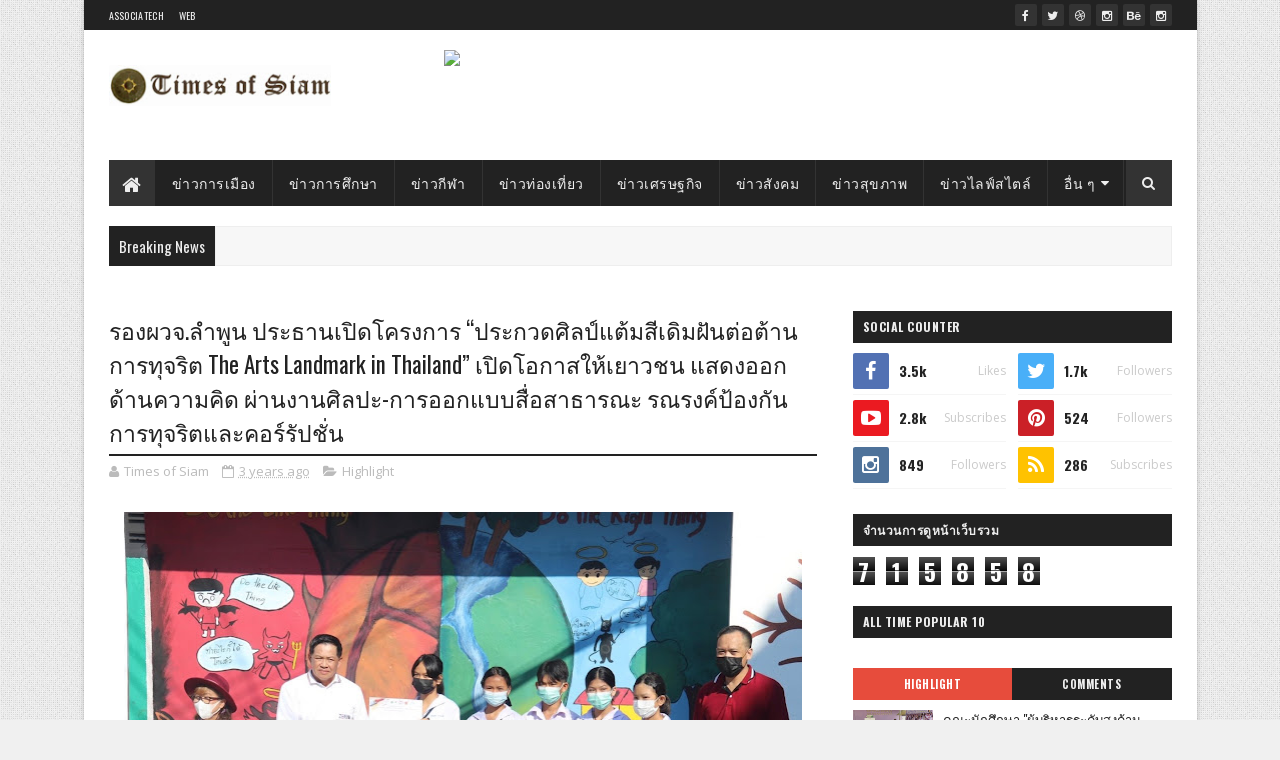

--- FILE ---
content_type: text/html; charset=UTF-8
request_url: https://www.timesofsiam.com/b/stats?style=BLACK_TRANSPARENT&timeRange=ALL_TIME&token=APq4FmA4X_Y2H7zEDj6r0UG7ase-Ssd-tRwnwJPAWvF4wr5hRCQGs33mhd9ME3TwOQ9s4CjlL34-urOxhkbS1oi0lAamK85AVg
body_size: 31
content:
{"total":715858,"sparklineOptions":{"backgroundColor":{"fillOpacity":0.1,"fill":"#000000"},"series":[{"areaOpacity":0.3,"color":"#202020"}]},"sparklineData":[[0,27],[1,16],[2,100],[3,17],[4,21],[5,12],[6,9],[7,9],[8,10],[9,7],[10,9],[11,16],[12,17],[13,10],[14,11],[15,11],[16,12],[17,12],[18,16],[19,14],[20,12],[21,14],[22,18],[23,12],[24,10],[25,11],[26,11],[27,11],[28,14],[29,9]],"nextTickMs":276923}

--- FILE ---
content_type: text/javascript; charset=UTF-8
request_url: https://www.timesofsiam.com/feeds/posts/default/-/Highlight?alt=json-in-script&max-results=4&callback=jQuery111005986792430761034_1768928080306&_=1768928080307
body_size: 10529
content:
// API callback
jQuery111005986792430761034_1768928080306({"version":"1.0","encoding":"UTF-8","feed":{"xmlns":"http://www.w3.org/2005/Atom","xmlns$openSearch":"http://a9.com/-/spec/opensearchrss/1.0/","xmlns$blogger":"http://schemas.google.com/blogger/2008","xmlns$georss":"http://www.georss.org/georss","xmlns$gd":"http://schemas.google.com/g/2005","xmlns$thr":"http://purl.org/syndication/thread/1.0","id":{"$t":"tag:blogger.com,1999:blog-6357089958007462381"},"updated":{"$t":"2026-01-20T07:03:56.074+07:00"},"category":[{"term":"Highlight"},{"term":"Top"},{"term":"ตำรวจ"},{"term":"ข่าวสังคม"},{"term":"ราชการ"},{"term":"เตือนภัย"},{"term":"ข่าวเศรษฐกิจ"},{"term":"ข่าวใต้ภาพ"},{"term":"ข่าวท่องเที่ยว"},{"term":"ข่าวการศึกษา"},{"term":"ข่าวไลฟ์สไตล์"},{"term":"ข่าวการเมือง"},{"term":"เศรษฐกิจ"},{"term":"Tube"},{"term":"ธุรกิจไลฟ์สไตล์"},{"term":"ข่าวกีฬา"},{"term":"ธุรกิจดิจิทัล"},{"term":"ธุรกิจอาหารและเครื่องดื่ม"},{"term":"ข่าวเทคโนโลยี"},{"term":"ข่าวสุขภาพ"},{"term":"ข่าวสิ่งแวดล้อม"},{"term":"ธุรกิจดูแลสุขภาพ"},{"term":"ธุรกิจยานยนต์"},{"term":"ธุรกิจโรงแรมและอสังหาริมทรัพย์"},{"term":"ธุรกิจพลังงาน"},{"term":"ธุรกิจการเงินการลงทุน"},{"term":"ตำรว"}],"title":{"type":"text","$t":"เดอะ ไทม์ส ออฟ สยาม"},"subtitle":{"type":"html","$t":"สารพันข่าว ข่าวอย่างเดียว บทความไม่เกี่ยว โฆษณาและโปรโมชั่นเอามาเขียนในฟอร์มข่าวไม่ลงให้"},"link":[{"rel":"http://schemas.google.com/g/2005#feed","type":"application/atom+xml","href":"https:\/\/www.timesofsiam.com\/feeds\/posts\/default"},{"rel":"self","type":"application/atom+xml","href":"https:\/\/www.blogger.com\/feeds\/6357089958007462381\/posts\/default\/-\/Highlight?alt=json-in-script\u0026max-results=4"},{"rel":"alternate","type":"text/html","href":"https:\/\/www.timesofsiam.com\/search\/label\/Highlight"},{"rel":"hub","href":"http://pubsubhubbub.appspot.com/"},{"rel":"next","type":"application/atom+xml","href":"https:\/\/www.blogger.com\/feeds\/6357089958007462381\/posts\/default\/-\/Highlight\/-\/Highlight?alt=json-in-script\u0026start-index=5\u0026max-results=4"}],"author":[{"name":{"$t":"Times of Siam"},"uri":{"$t":"http:\/\/www.blogger.com\/profile\/00511509916829116856"},"email":{"$t":"noreply@blogger.com"},"gd$image":{"rel":"http://schemas.google.com/g/2005#thumbnail","width":"32","height":"32","src":"\/\/blogger.googleusercontent.com\/img\/b\/R29vZ2xl\/AVvXsEhO-i6O6Fb6eP6D2jo8uzp7VJC3k7vZckz6alyMmJ0ypj0l-myRi9P81-uv_LVC8CwvcYN1hCajKOBnj0s5YKzJohXyiZex_5r4K9rANMphmtbV-b068kCs5Ic_9koQKw\/s220\/FB_IMG_1491568982312.jpg"}}],"generator":{"version":"7.00","uri":"http://www.blogger.com","$t":"Blogger"},"openSearch$totalResults":{"$t":"392"},"openSearch$startIndex":{"$t":"1"},"openSearch$itemsPerPage":{"$t":"4"},"entry":[{"id":{"$t":"tag:blogger.com,1999:blog-6357089958007462381.post-133156761868754496"},"published":{"$t":"2025-12-23T01:24:00.006+07:00"},"updated":{"$t":"2025-12-23T01:24:53.484+07:00"},"category":[{"scheme":"http://www.blogger.com/atom/ns#","term":"Highlight"},{"scheme":"http://www.blogger.com/atom/ns#","term":"ข่าวการศึกษา"},{"scheme":"http://www.blogger.com/atom/ns#","term":"ข่าวสังคม"},{"scheme":"http://www.blogger.com/atom/ns#","term":"ข่าวใต้ภาพ"}],"title":{"type":"text","$t":"คณะนักศึกษา \"ผู้บริหารระดับสูงด้านวิทยาการพลังงาน (วพน.) รุ่นที่ 12\" กิจกรรมสาธารณะประโยชน์ CSR"},"content":{"type":"html","$t":"\u003Cp\u003E\u003Cspan style=\"font-size: medium;\"\u003E\u003Cspan lang=\"TH\" style=\"font-family: \u0026quot;Cordia New\u0026quot;, sans-serif; line-height: 200%;\"\u003E\u003C\/span\u003E\u003C\/span\u003E\u003C\/p\u003E\u003Cdiv class=\"separator\" style=\"clear: both; text-align: center;\"\u003E\u003Cspan style=\"font-size: medium;\"\u003E\u003Ca href=\"https:\/\/blogger.googleusercontent.com\/img\/b\/R29vZ2xl\/AVvXsEhR2rhmSUQ9xsgUmZPNbxSbn6_byeq3P-2rv0rt7NDp0f3Udhb6vh6YCOETrqtInBvee7_GlfxfCn0C35USZQgZ2XNMWMEEUcrD04K3yzIDq5OpYC-Wh9gFlMU_7dT3ml_GFZC9Ot2YqLNCdbbJyHwz4rNE1CPpPFP2fY9diqhzOzC7cQ3iB-jqdHGB\/s1400\/1.jpg\" imageanchor=\"1\" style=\"margin-left: 1em; margin-right: 1em;\"\u003E\u003Cimg border=\"0\" data-original-height=\"933\" data-original-width=\"1400\" height=\"213\" src=\"https:\/\/blogger.googleusercontent.com\/img\/b\/R29vZ2xl\/AVvXsEhR2rhmSUQ9xsgUmZPNbxSbn6_byeq3P-2rv0rt7NDp0f3Udhb6vh6YCOETrqtInBvee7_GlfxfCn0C35USZQgZ2XNMWMEEUcrD04K3yzIDq5OpYC-Wh9gFlMU_7dT3ml_GFZC9Ot2YqLNCdbbJyHwz4rNE1CPpPFP2fY9diqhzOzC7cQ3iB-jqdHGB\/s320\/1.jpg\" width=\"320\" \/\u003E\u003C\/a\u003E\u003C\/span\u003E\u003C\/div\u003E\u003Cspan style=\"font-size: medium;\"\u003E\u003Cbr \/\u003Eวันที่ \u003Cspan style=\"line-height: 200%;\"\u003E13\u003C\/span\u003E\u003Cspan lang=\"TH\" style=\"font-family: \u0026quot;Cordia New\u0026quot;, sans-serif; line-height: 200%;\"\u003E ธ.ค \u003C\/span\u003E\u003Cspan style=\"line-height: 200%;\"\u003E68 \u003C\/span\u003E\u003Cspan lang=\"TH\" style=\"font-family: \u0026quot;Cordia New\u0026quot;, sans-serif; line-height: 200%;\"\u003Eคณะนักศึกษาหลักสูตรผู้บริหารระดับสูงด้านวิทยาการพลังงาน\n(วพน.) รุ่นที่ \u003C\/span\u003E\u003Cspan style=\"line-height: 200%;\"\u003E12\u003C\/span\u003E\u003Cspan lang=\"TH\" style=\"font-family: \u0026quot;Cordia New\u0026quot;, sans-serif; line-height: 200%;\"\u003E\nร่วมกันจัดกิจกรรมเพื่อสาธารณะประโยชน์ \u003C\/span\u003E\u003Cspan style=\"line-height: 200%;\"\u003ECSR \u003C\/span\u003E\u003Cspan lang=\"TH\" style=\"font-family: \u0026quot;Cordia New\u0026quot;, sans-serif; line-height: 200%;\"\u003Eแจกอุปกรณ์การศึกษา การกีฬา ทุนการศึกษา ให้แก่โรงเรียน\nตชด.บ้านคลองน้อย \u003C\/span\u003E\u003Cspan style=\"line-height: 200%;\"\u003E144\u003C\/span\u003E\u003Cspan lang=\"TH\" style=\"font-family: \u0026quot;Cordia New\u0026quot;, sans-serif; line-height: 200%;\"\u003E คน\nพร้อมเลี้ยงอาหารกลางวันกับเด็กนักเรียน พร้อมแจกถุงยังชีพให้แก่พี่น้องประชาชนที่ขาดโอกาสในพื้นที่บ้านคลองน้อย\nจ.เพชรบุรี จำนวน \u003C\/span\u003E\u003Cspan style=\"line-height: 200%;\"\u003E50\u003C\/span\u003E\u003Cspan lang=\"TH\" style=\"font-family: \u0026quot;Cordia New\u0026quot;, sans-serif; line-height: 200%;\"\u003E ครอบครัว นำโดย ท่านพินิจ จารุสมบัติ\nอดีตรองนายกรัฐมนตรี ประธานรุ่น วพน.\u003C\/span\u003E\u003Cspan style=\"line-height: 200%;\"\u003E12\u003C\/span\u003E\u003Cspan lang=\"TH\" style=\"font-family: \u0026quot;Cordia New\u0026quot;, sans-serif; line-height: 200%;\"\u003E พร้อมด้วย พล.ต.อ.สมพงษ์ ชิงดวง นายอุทัย พากเจริญ คุณจิราพร\nขาวสวัสดิ์ คุณวรชยา ลัทธยาพร คุณอภิจิณ โชติดเสถียร\u003C\/span\u003E\u003Cspan lang=\"TH\" style=\"font-family: \u0026quot;Cordia New\u0026quot;, sans-serif; line-height: 200%;\"\u003E \u003C\/span\u003E\u003Cspan lang=\"TH\" style=\"font-family: \u0026quot;Cordia New\u0026quot;, sans-serif; line-height: 200%;\"\u003Eคุณปริษา เตชะกรเมธากุล\u003C\/span\u003E\u003Cspan lang=\"TH\" style=\"font-family: \u0026quot;Cordia New\u0026quot;, sans-serif; line-height: 200%;\"\u003E \u003C\/span\u003E\u003Cspan lang=\"TH\" style=\"font-family: \u0026quot;Cordia New\u0026quot;, sans-serif; line-height: 200%;\"\u003Eคุณศรีรัชต์ ธนะรัชต์\nและคณะตัวแทนนักศึกษา วพน.\u003C\/span\u003E\u003Cspan style=\"line-height: 200%;\"\u003E12\n\u003C\/span\u003E\u003Cspan lang=\"TH\" style=\"font-family: \u0026quot;Cordia New\u0026quot;, sans-serif; line-height: 200%;\"\u003Eร่วมกันจัดกิจกรรม \u003C\/span\u003E\u003Cspan style=\"line-height: 200%;\"\u003ECSR \u003C\/span\u003E\u003Cspan lang=\"TH\" style=\"font-family: \u0026quot;Cordia New\u0026quot;, sans-serif; line-height: 200%;\"\u003Eเพื่อสาธารณะประโยชน์\u0026nbsp; ในนาม วพน.\u003C\/span\u003E\u003Cspan style=\"line-height: 200%;\"\u003E12 \u003C\/span\u003E\u003Cspan lang=\"TH\" style=\"font-family: \u0026quot;Cordia New\u0026quot;, sans-serif; line-height: 200%;\"\u003Eโดยมี ร.ต.ท.สุชาติ ราศรี ครูใหญ่โรงเรียน ตชด.บ้านคลองน้อย\nจ.เพชรบุรี ให้การต้อนรับ\u003C\/span\u003E\u003C\/span\u003E\u003Cp\u003E\u003C\/p\u003E\n\n\u003Cp class=\"MsoNormal\" style=\"line-height: 200%;\"\u003E\u003Cspan lang=\"TH\" style=\"font-family: \u0026quot;Cordia New\u0026quot;, sans-serif; line-height: 200%;\"\u003E\u003Cspan style=\"font-size: medium;\"\u003Eทีมข่าวอาชญากรรม...รายงาน\u003C\/span\u003E\u003C\/span\u003E\u003C\/p\u003E\u003Cp class=\"MsoNormal\" style=\"line-height: 200%;\"\u003E\u003Cspan lang=\"TH\" style=\"font-family: \u0026quot;Cordia New\u0026quot;, sans-serif; line-height: 200%;\"\u003E\u003Cspan style=\"font-size: medium;\"\u003E\u003C\/span\u003E\u003C\/span\u003E\u003C\/p\u003E\u003Cdiv class=\"separator\" style=\"clear: both; text-align: center;\"\u003E\u003Cspan style=\"font-size: medium;\"\u003E\u003Ca href=\"https:\/\/blogger.googleusercontent.com\/img\/b\/R29vZ2xl\/AVvXsEhUzoK3cRy1YpD93z_UwUikVn4G0n7QtGQMbGQ37KGGvDsrDCkWzrXyrClf48fD0sBOY4_1zVUnqWm4YVVTY5Esu5O2eZzYmYHqeZ7nB9meMr9ZbPEJJXqXBSR_b2ZwU3Szka7FYguU6-ol7vhKAWyeUomII00bVmv83jSFi_2WoWAiglVW6gYz8jX8\/s1477\/S__2351705_0.jpg\" imageanchor=\"1\" style=\"margin-left: 1em; margin-right: 1em;\"\u003E\u003Cimg border=\"0\" data-original-height=\"985\" data-original-width=\"1477\" height=\"213\" src=\"https:\/\/blogger.googleusercontent.com\/img\/b\/R29vZ2xl\/AVvXsEhUzoK3cRy1YpD93z_UwUikVn4G0n7QtGQMbGQ37KGGvDsrDCkWzrXyrClf48fD0sBOY4_1zVUnqWm4YVVTY5Esu5O2eZzYmYHqeZ7nB9meMr9ZbPEJJXqXBSR_b2ZwU3Szka7FYguU6-ol7vhKAWyeUomII00bVmv83jSFi_2WoWAiglVW6gYz8jX8\/s320\/S__2351705_0.jpg\" width=\"320\" \/\u003E\u003C\/a\u003E\u003C\/span\u003E\u003C\/div\u003E\u003Cspan style=\"font-size: medium;\"\u003E\u003Cbr \/\u003E\u003Cdiv class=\"separator\" style=\"clear: both; text-align: center;\"\u003E\u003Ca href=\"https:\/\/blogger.googleusercontent.com\/img\/b\/R29vZ2xl\/AVvXsEhbOmJQMqvjCkXch3vSR0a1naDp0cmnR6dt71SJ47g9p2uzzVBzd_zaOvjLo12C41IrI7_j68JklTWULE8k0KL141HmEJ9EkuSBLCkTME1ianSMm1tLq4AFfEIU0cnQBOV_yeZTPU0bQlVSex98GPmexS6tGUX9MfGCypJZGStLnKBWeHU8UWcIWaCB\/s1274\/S__2351703_0.jpg\" imageanchor=\"1\" style=\"margin-left: 1em; margin-right: 1em;\"\u003E\u003Cimg border=\"0\" data-original-height=\"849\" data-original-width=\"1274\" height=\"213\" src=\"https:\/\/blogger.googleusercontent.com\/img\/b\/R29vZ2xl\/AVvXsEhbOmJQMqvjCkXch3vSR0a1naDp0cmnR6dt71SJ47g9p2uzzVBzd_zaOvjLo12C41IrI7_j68JklTWULE8k0KL141HmEJ9EkuSBLCkTME1ianSMm1tLq4AFfEIU0cnQBOV_yeZTPU0bQlVSex98GPmexS6tGUX9MfGCypJZGStLnKBWeHU8UWcIWaCB\/s320\/S__2351703_0.jpg\" width=\"320\" \/\u003E\u003C\/a\u003E\u003C\/div\u003E\u003Cbr \/\u003E\u003Cdiv class=\"separator\" style=\"clear: both; text-align: center;\"\u003E\u003Ca href=\"https:\/\/blogger.googleusercontent.com\/img\/b\/R29vZ2xl\/AVvXsEgg2lVh6MXPwYhENsEvrTDpMwmlIj_K4s8tmrH1J22vBAi0E8QLt9jCp6iVg9cVWa14oxwT3LD0T6KIuZEOMTSxUdUtFKiHzIYEaxIxlm55_pXXt_hjn6hy_jOnZ9Io4e4U9B6Apj1pdA3k6bP2Mfbinp_-ecxW4s_VL6AnPkz7ftQslTGSUz6-GQbY\/s1395\/S__2351701_0.jpg\" imageanchor=\"1\" style=\"margin-left: 1em; margin-right: 1em;\"\u003E\u003Cimg border=\"0\" data-original-height=\"930\" data-original-width=\"1395\" height=\"213\" src=\"https:\/\/blogger.googleusercontent.com\/img\/b\/R29vZ2xl\/AVvXsEgg2lVh6MXPwYhENsEvrTDpMwmlIj_K4s8tmrH1J22vBAi0E8QLt9jCp6iVg9cVWa14oxwT3LD0T6KIuZEOMTSxUdUtFKiHzIYEaxIxlm55_pXXt_hjn6hy_jOnZ9Io4e4U9B6Apj1pdA3k6bP2Mfbinp_-ecxW4s_VL6AnPkz7ftQslTGSUz6-GQbY\/s320\/S__2351701_0.jpg\" width=\"320\" \/\u003E\u003C\/a\u003E\u003C\/div\u003E\u003Cbr \/\u003E\u003Cdiv class=\"separator\" style=\"clear: both; text-align: center;\"\u003E\u003Ca href=\"https:\/\/blogger.googleusercontent.com\/img\/b\/R29vZ2xl\/AVvXsEgQJVT3BP8rXC0WqJ3crrcktUcDA6RgdCxLzP9xYw19J0JAnuV939x3BHqaG1pOOayBJyUpI06C2zaYzwhvUFgVfLirESAm1ihiWiL7X8w0j_mz_e0Mg0x6FoKjBcHhFxfvpRDUfxpFKdab04GWEFVK-6nBXLIjufJ9BoBIOUtiFiYm1KdMuSv7QtMR\/s1475\/S__2351699_0.jpg\" imageanchor=\"1\" style=\"margin-left: 1em; margin-right: 1em;\"\u003E\u003Cimg border=\"0\" data-original-height=\"983\" data-original-width=\"1475\" height=\"213\" src=\"https:\/\/blogger.googleusercontent.com\/img\/b\/R29vZ2xl\/AVvXsEgQJVT3BP8rXC0WqJ3crrcktUcDA6RgdCxLzP9xYw19J0JAnuV939x3BHqaG1pOOayBJyUpI06C2zaYzwhvUFgVfLirESAm1ihiWiL7X8w0j_mz_e0Mg0x6FoKjBcHhFxfvpRDUfxpFKdab04GWEFVK-6nBXLIjufJ9BoBIOUtiFiYm1KdMuSv7QtMR\/s320\/S__2351699_0.jpg\" width=\"320\" \/\u003E\u003C\/a\u003E\u003C\/div\u003E\u003Cbr \/\u003E\u003Cdiv class=\"separator\" style=\"clear: both; text-align: center;\"\u003E\u003Ca href=\"https:\/\/blogger.googleusercontent.com\/img\/b\/R29vZ2xl\/AVvXsEjtktiLZmhH8EeLb16dbv0wAmITKkpK1BO14A8-qpJpuNn2lc5gBMWnJokVfEtWrX4m0dJ8k-310dkDkIri1Cxs9L0fHCVI8QmlpyKGnrTZ1NnsnCIdOnK2pP__lnQ6Oa-6fcLD12BbMSTcFQz5TsxY62_CVOS4JGYNohdYd75EWsr03gG66x9Iouaq\/s985\/S__2351693_0.jpg\" imageanchor=\"1\" style=\"margin-left: 1em; margin-right: 1em;\"\u003E\u003Cimg border=\"0\" data-original-height=\"657\" data-original-width=\"985\" height=\"213\" src=\"https:\/\/blogger.googleusercontent.com\/img\/b\/R29vZ2xl\/AVvXsEjtktiLZmhH8EeLb16dbv0wAmITKkpK1BO14A8-qpJpuNn2lc5gBMWnJokVfEtWrX4m0dJ8k-310dkDkIri1Cxs9L0fHCVI8QmlpyKGnrTZ1NnsnCIdOnK2pP__lnQ6Oa-6fcLD12BbMSTcFQz5TsxY62_CVOS4JGYNohdYd75EWsr03gG66x9Iouaq\/s320\/S__2351693_0.jpg\" width=\"320\" \/\u003E\u003C\/a\u003E\u003C\/div\u003E\u003Cbr \/\u003E\u003Cdiv class=\"separator\" style=\"clear: both; text-align: center;\"\u003E\u003Ca href=\"https:\/\/blogger.googleusercontent.com\/img\/b\/R29vZ2xl\/AVvXsEjhZ_L4-WkblHsTgv0gbecn8A60esSRJwbFTnh-pbznl5KZzep38suoRCH96GDp1wLuwLuPC2ukPlhHTkzuGwmnj2YvWtq52Yy9_ZPHF0_usM_aaokTGAGn0sm9ZI5JdPBXfZ4ceNp8d5V5paEdL3wIfhQEVGf_rYCd06eO81BN16SfEtY8_3IJtmWP\/s1033\/S__2351691_0.jpg\" imageanchor=\"1\" style=\"margin-left: 1em; margin-right: 1em;\"\u003E\u003Cimg border=\"0\" data-original-height=\"689\" data-original-width=\"1033\" height=\"213\" src=\"https:\/\/blogger.googleusercontent.com\/img\/b\/R29vZ2xl\/AVvXsEjhZ_L4-WkblHsTgv0gbecn8A60esSRJwbFTnh-pbznl5KZzep38suoRCH96GDp1wLuwLuPC2ukPlhHTkzuGwmnj2YvWtq52Yy9_ZPHF0_usM_aaokTGAGn0sm9ZI5JdPBXfZ4ceNp8d5V5paEdL3wIfhQEVGf_rYCd06eO81BN16SfEtY8_3IJtmWP\/s320\/S__2351691_0.jpg\" width=\"320\" \/\u003E\u003C\/a\u003E\u003C\/div\u003E\u003Cbr \/\u003E\u003Cdiv class=\"separator\" style=\"clear: both; text-align: center;\"\u003E\u003Ca href=\"https:\/\/blogger.googleusercontent.com\/img\/b\/R29vZ2xl\/AVvXsEhYvQ4UCHMZgsSZaOEbudM03zQXPp5kFZC8ouT7RNdWjBdVV-bd_qABDAK9t1-kpVLsn-xgjKw3Ba6qSOE91x8xpcdbUpWx_vKyN-fY_opX4-MkaJDfKBjzrckweTLUuzvarSwI0erXKLDWPJh5fw08TrTqVVM6BUfRVxIaH1j8guyFJk5osa6rbdUn\/s1477\/S__2351690_0.jpg\" imageanchor=\"1\" style=\"margin-left: 1em; margin-right: 1em;\"\u003E\u003Cimg border=\"0\" data-original-height=\"1477\" data-original-width=\"1108\" height=\"320\" src=\"https:\/\/blogger.googleusercontent.com\/img\/b\/R29vZ2xl\/AVvXsEhYvQ4UCHMZgsSZaOEbudM03zQXPp5kFZC8ouT7RNdWjBdVV-bd_qABDAK9t1-kpVLsn-xgjKw3Ba6qSOE91x8xpcdbUpWx_vKyN-fY_opX4-MkaJDfKBjzrckweTLUuzvarSwI0erXKLDWPJh5fw08TrTqVVM6BUfRVxIaH1j8guyFJk5osa6rbdUn\/s320\/S__2351690_0.jpg\" width=\"240\" \/\u003E\u003C\/a\u003E\u003C\/div\u003E\u003Cbr \/\u003E\u003Cdiv class=\"separator\" style=\"clear: both; text-align: center;\"\u003E\u003Ca href=\"https:\/\/blogger.googleusercontent.com\/img\/b\/R29vZ2xl\/AVvXsEib527IbNuQcm6Us6CSxgSUsWX4td0G59D6Q70nY37VGcZ5048-jAzPhxzdlE9THTJILhNhEZMGQofsReT9Hl6ymMlqR8YVFLMDlyZPE4XdLx3MvubUKDCIrbTEMxyrey_49ITBCIkZyTiytvsiZtj2a4RrtiyHq4_v4LX1w90UZFlDXVI8EYnC4P-x\/s1477\/S__2351688_0.jpg\" imageanchor=\"1\" style=\"margin-left: 1em; margin-right: 1em;\"\u003E\u003Cimg border=\"0\" data-original-height=\"1477\" data-original-width=\"1108\" height=\"320\" src=\"https:\/\/blogger.googleusercontent.com\/img\/b\/R29vZ2xl\/AVvXsEib527IbNuQcm6Us6CSxgSUsWX4td0G59D6Q70nY37VGcZ5048-jAzPhxzdlE9THTJILhNhEZMGQofsReT9Hl6ymMlqR8YVFLMDlyZPE4XdLx3MvubUKDCIrbTEMxyrey_49ITBCIkZyTiytvsiZtj2a4RrtiyHq4_v4LX1w90UZFlDXVI8EYnC4P-x\/s320\/S__2351688_0.jpg\" width=\"240\" \/\u003E\u003C\/a\u003E\u003C\/div\u003E\u003Cbr \/\u003E\u003Cdiv class=\"separator\" style=\"clear: both; text-align: center;\"\u003E\u003Ca href=\"https:\/\/blogger.googleusercontent.com\/img\/b\/R29vZ2xl\/AVvXsEgNlugIefWZfOnix9bfLuCjPccJFSBSQEsLZQPu1h3Qh2Y-4paPPB_Ppd1cn0hXFWypplWSwvfDlulW5vVuIFgOGUGDvStdFaU5ZZlF3Ph2hQEbSQFIrl465srByJ0i1W1x9zp378G9dL8jEhmzSchKCOAPWtfJqyVcf9rSAlacB6VP_L2brz7EbWve\/s1477\/S__2351687.jpg\" imageanchor=\"1\" style=\"margin-left: 1em; margin-right: 1em;\"\u003E\u003Cimg border=\"0\" data-original-height=\"985\" data-original-width=\"1477\" height=\"213\" src=\"https:\/\/blogger.googleusercontent.com\/img\/b\/R29vZ2xl\/AVvXsEgNlugIefWZfOnix9bfLuCjPccJFSBSQEsLZQPu1h3Qh2Y-4paPPB_Ppd1cn0hXFWypplWSwvfDlulW5vVuIFgOGUGDvStdFaU5ZZlF3Ph2hQEbSQFIrl465srByJ0i1W1x9zp378G9dL8jEhmzSchKCOAPWtfJqyVcf9rSAlacB6VP_L2brz7EbWve\/s320\/S__2351687.jpg\" width=\"320\" \/\u003E\u003C\/a\u003E\u003C\/div\u003E\u003Cbr \/\u003E\u003Cdiv class=\"separator\" style=\"clear: both; text-align: center;\"\u003E\u003Ca href=\"https:\/\/blogger.googleusercontent.com\/img\/b\/R29vZ2xl\/AVvXsEhmT0L9sms462QCEZSyM4trp2rlKalrkfgsLW3KhgAKm6YCAuPclNqoCYQGloErYfvu_nZfeezsIq0Nl395T2K8p3kDsjrg_81L0hW9_iPnWGhnXH8w5Nf__UlR6rmumzMYOHAzmiyZlLSRoYEgl8ArJsiHlG8_zb2Rmkngqqu4Exqfi7pKvYPmrYVt\/s1453\/S__2351682.jpg\" imageanchor=\"1\" style=\"margin-left: 1em; margin-right: 1em;\"\u003E\u003Cimg border=\"0\" data-original-height=\"1073\" data-original-width=\"1453\" height=\"236\" src=\"https:\/\/blogger.googleusercontent.com\/img\/b\/R29vZ2xl\/AVvXsEhmT0L9sms462QCEZSyM4trp2rlKalrkfgsLW3KhgAKm6YCAuPclNqoCYQGloErYfvu_nZfeezsIq0Nl395T2K8p3kDsjrg_81L0hW9_iPnWGhnXH8w5Nf__UlR6rmumzMYOHAzmiyZlLSRoYEgl8ArJsiHlG8_zb2Rmkngqqu4Exqfi7pKvYPmrYVt\/s320\/S__2351682.jpg\" width=\"320\" \/\u003E\u003C\/a\u003E\u003C\/div\u003E\u003Cbr \/\u003E\u003Cdiv class=\"separator\" style=\"clear: both; text-align: center;\"\u003E\u003Ca href=\"https:\/\/blogger.googleusercontent.com\/img\/b\/R29vZ2xl\/AVvXsEhYApR7DdKu2cO0hl3lPmWNiM6IekHQEO4JDtAlZRNSZJ-yomONLxoACsSRCkfk1fnvI6bdqB6_DINh61r1ouoJOGefQcP1ImcJvx-BEelWFWJSfnod33J7_zDcfMiGMHnIynhkoMms_fxnhVF7lrPE_mBPzP3DJQThWKJvRi41bTX-nP68m8CY-Ql_\/s1477\/1-1.jpg\" imageanchor=\"1\" style=\"margin-left: 1em; margin-right: 1em;\"\u003E\u003Cimg border=\"0\" data-original-height=\"985\" data-original-width=\"1477\" height=\"213\" src=\"https:\/\/blogger.googleusercontent.com\/img\/b\/R29vZ2xl\/AVvXsEhYApR7DdKu2cO0hl3lPmWNiM6IekHQEO4JDtAlZRNSZJ-yomONLxoACsSRCkfk1fnvI6bdqB6_DINh61r1ouoJOGefQcP1ImcJvx-BEelWFWJSfnod33J7_zDcfMiGMHnIynhkoMms_fxnhVF7lrPE_mBPzP3DJQThWKJvRi41bTX-nP68m8CY-Ql_\/s320\/1-1.jpg\" width=\"320\" \/\u003E\u003C\/a\u003E\u003C\/div\u003E\u003Cbr \/\u003E\u003C\/span\u003E\u003Cspan style=\"font-size: 18pt;\"\u003E\u003Co:p\u003E\u003C\/o:p\u003E\u003C\/span\u003E\u003Cp\u003E\u003C\/p\u003E"},"link":[{"rel":"replies","type":"application/atom+xml","href":"https:\/\/www.timesofsiam.com\/feeds\/133156761868754496\/comments\/default","title":"ส่งความคิดเห็น"},{"rel":"replies","type":"text/html","href":"https:\/\/www.timesofsiam.com\/2025\/12\/12-csr.html#comment-form","title":"0 ความคิดเห็น"},{"rel":"edit","type":"application/atom+xml","href":"https:\/\/www.blogger.com\/feeds\/6357089958007462381\/posts\/default\/133156761868754496"},{"rel":"self","type":"application/atom+xml","href":"https:\/\/www.blogger.com\/feeds\/6357089958007462381\/posts\/default\/133156761868754496"},{"rel":"alternate","type":"text/html","href":"https:\/\/www.timesofsiam.com\/2025\/12\/12-csr.html","title":"คณะนักศึกษา \"ผู้บริหารระดับสูงด้านวิทยาการพลังงาน (วพน.) รุ่นที่ 12\" กิจกรรมสาธารณะประโยชน์ CSR"}],"author":[{"name":{"$t":"Times of Siam"},"uri":{"$t":"http:\/\/www.blogger.com\/profile\/00511509916829116856"},"email":{"$t":"noreply@blogger.com"},"gd$image":{"rel":"http://schemas.google.com/g/2005#thumbnail","width":"32","height":"32","src":"\/\/blogger.googleusercontent.com\/img\/b\/R29vZ2xl\/AVvXsEhO-i6O6Fb6eP6D2jo8uzp7VJC3k7vZckz6alyMmJ0ypj0l-myRi9P81-uv_LVC8CwvcYN1hCajKOBnj0s5YKzJohXyiZex_5r4K9rANMphmtbV-b068kCs5Ic_9koQKw\/s220\/FB_IMG_1491568982312.jpg"}}],"media$thumbnail":{"xmlns$media":"http://search.yahoo.com/mrss/","url":"https:\/\/blogger.googleusercontent.com\/img\/b\/R29vZ2xl\/AVvXsEhR2rhmSUQ9xsgUmZPNbxSbn6_byeq3P-2rv0rt7NDp0f3Udhb6vh6YCOETrqtInBvee7_GlfxfCn0C35USZQgZ2XNMWMEEUcrD04K3yzIDq5OpYC-Wh9gFlMU_7dT3ml_GFZC9Ot2YqLNCdbbJyHwz4rNE1CPpPFP2fY9diqhzOzC7cQ3iB-jqdHGB\/s72-c\/1.jpg","height":"72","width":"72"},"thr$total":{"$t":"0"}},{"id":{"$t":"tag:blogger.com,1999:blog-6357089958007462381.post-1427145092884773096"},"published":{"$t":"2025-12-23T01:19:00.004+07:00"},"updated":{"$t":"2025-12-23T01:19:36.884+07:00"},"category":[{"scheme":"http://www.blogger.com/atom/ns#","term":"Highlight"},{"scheme":"http://www.blogger.com/atom/ns#","term":"ตำรวจ"},{"scheme":"http://www.blogger.com/atom/ns#","term":"ราชการ"}],"title":{"type":"text","$t":"ตม.ภูเก็ต จับหนุ่มคาซัค ฉ้อโกงหลบหนีหมายแดง"},"content":{"type":"html","$t":"\u003Cp\u003E\u003Cspan style=\"font-size: medium;\"\u003E\u003Cspan lang=\"TH\" style=\"font-family: \u0026quot;Cordia New\u0026quot;, sans-serif; line-height: 250%;\"\u003E\u003C\/span\u003E\u003C\/span\u003E\u003C\/p\u003E\u003Cdiv class=\"separator\" style=\"clear: both; text-align: center;\"\u003E\u003Cspan style=\"font-size: medium;\"\u003E\u003Ca href=\"https:\/\/blogger.googleusercontent.com\/img\/b\/R29vZ2xl\/AVvXsEhOClXwcGnOh36YTEjqqh6_IN-7bXxzg37_IAlVOnv3sZaaQ1QXAAY5bbZSPXTTZny8uD8DqT7zfoaEw6zHX12zPXy6THuHNygqg39zn0hEZmyCXdQM4xfhomEOmOKcklCtueFIcH_43OQ79D4jSVqdCNFH5VTs9-RuQCsCATVK9LYi4jjEYUlYLEas\/s1070\/2261703.jpg\" imageanchor=\"1\" style=\"margin-left: 1em; margin-right: 1em;\"\u003E\u003Cimg border=\"0\" data-original-height=\"713\" data-original-width=\"1070\" height=\"213\" src=\"https:\/\/blogger.googleusercontent.com\/img\/b\/R29vZ2xl\/AVvXsEhOClXwcGnOh36YTEjqqh6_IN-7bXxzg37_IAlVOnv3sZaaQ1QXAAY5bbZSPXTTZny8uD8DqT7zfoaEw6zHX12zPXy6THuHNygqg39zn0hEZmyCXdQM4xfhomEOmOKcklCtueFIcH_43OQ79D4jSVqdCNFH5VTs9-RuQCsCATVK9LYi4jjEYUlYLEas\/s320\/2261703.jpg\" width=\"320\" \/\u003E\u003C\/a\u003E\u003C\/span\u003E\u003C\/div\u003E\u003Cspan style=\"font-size: medium;\"\u003E\u003Cbr \/\u003Eวันที่ 15 พ.ย.68 เวลา 17.30 น. ชุดปฏิบัติการ ประกอบด้วย\u003Cspan lang=\"TH\" style=\"font-family: \u0026quot;Cordia New\u0026quot;, sans-serif; line-height: 250%;\"\u003E \u003C\/span\u003E\u003Cspan lang=\"TH\" style=\"font-family: \u0026quot;Cordia New\u0026quot;, sans-serif; line-height: 250%;\"\u003Eตม\u003C\/span\u003E\u003Cspan lang=\"TH\" style=\"font-family: \u0026quot;Cordia New\u0026quot;, sans-serif; line-height: 250%;\"\u003E.\u003C\/span\u003E\u003Cspan lang=\"TH\" style=\"font-family: \u0026quot;Cordia New\u0026quot;, sans-serif; line-height: 250%;\"\u003Eจว\u003C\/span\u003E\u003Cspan lang=\"TH\" style=\"font-family: \u0026quot;Cordia New\u0026quot;, sans-serif; line-height: 250%;\"\u003E. \u003C\/span\u003E\u003Cspan lang=\"TH\" style=\"font-family: \u0026quot;Cordia New\u0026quot;, sans-serif; line-height: 250%;\"\u003Eภูเก็ต\u003C\/span\u003E\u003Cspan lang=\"TH\" style=\"font-family: \u0026quot;Cordia New\u0026quot;, sans-serif; line-height: 250%;\"\u003E \u003C\/span\u003E\u003Cspan lang=\"TH\" style=\"font-family: \u0026quot;Cordia New\u0026quot;, sans-serif; line-height: 250%;\"\u003Eนำโดย\u003C\/span\u003E\u003Cspan lang=\"TH\" style=\"font-family: \u0026quot;Cordia New\u0026quot;, sans-serif; line-height: 250%;\"\u003E \u003C\/span\u003E\u003Cspan lang=\"TH\" style=\"font-family: \u0026quot;Cordia New\u0026quot;, sans-serif; line-height: 250%;\"\u003Eพ\u003C\/span\u003E\u003Cspan lang=\"TH\" style=\"font-family: \u0026quot;Cordia New\u0026quot;, sans-serif; line-height: 250%;\"\u003E.\u003C\/span\u003E\u003Cspan lang=\"TH\" style=\"font-family: \u0026quot;Cordia New\u0026quot;, sans-serif; line-height: 250%;\"\u003Eต\u003C\/span\u003E\u003Cspan lang=\"TH\" style=\"font-family: \u0026quot;Cordia New\u0026quot;, sans-serif; line-height: 250%;\"\u003E.\u003C\/span\u003E\u003Cspan lang=\"TH\" style=\"font-family: \u0026quot;Cordia New\u0026quot;, sans-serif; line-height: 250%;\"\u003Eท\u003C\/span\u003E\u003Cspan lang=\"TH\" style=\"font-family: \u0026quot;Cordia New\u0026quot;, sans-serif; line-height: 250%;\"\u003E.\u003C\/span\u003E\u003Cspan lang=\"TH\" style=\"font-family: \u0026quot;Cordia New\u0026quot;, sans-serif; line-height: 250%;\"\u003Eวิศรุต\u003C\/span\u003E\u003Cspan lang=\"TH\" style=\"font-family: \u0026quot;Cordia New\u0026quot;, sans-serif; line-height: 250%;\"\u003E \u003C\/span\u003E\u003Cspan lang=\"TH\" style=\"font-family: \u0026quot;Cordia New\u0026quot;, sans-serif; line-height: 250%;\"\u003Eละเอียดอ่อง\u003C\/span\u003E\u003Cspan lang=\"TH\" style=\"font-family: \u0026quot;Cordia New\u0026quot;, sans-serif; line-height: 250%;\"\u003E \u003C\/span\u003E\u003Cspan lang=\"TH\" style=\"font-family: \u0026quot;Cordia New\u0026quot;, sans-serif; line-height: 250%;\"\u003Eรอง\u003C\/span\u003E\u003Cspan lang=\"TH\" style=\"font-family: \u0026quot;Cordia New\u0026quot;, sans-serif; line-height: 250%;\"\u003E \u003C\/span\u003E\u003Cspan lang=\"TH\" style=\"font-family: \u0026quot;Cordia New\u0026quot;, sans-serif; line-height: 250%;\"\u003Eผกก\u003C\/span\u003E\u003Cspan lang=\"TH\" style=\"font-family: \u0026quot;Cordia New\u0026quot;, sans-serif; line-height: 250%;\"\u003E.\u003C\/span\u003E\u003Cspan lang=\"TH\" style=\"font-family: \u0026quot;Cordia New\u0026quot;, sans-serif; line-height: 250%;\"\u003Eตม\u003C\/span\u003E\u003Cspan lang=\"TH\" style=\"font-family: \u0026quot;Cordia New\u0026quot;, sans-serif; line-height: 250%;\"\u003E.\u003C\/span\u003E\u003Cspan lang=\"TH\" style=\"font-family: \u0026quot;Cordia New\u0026quot;, sans-serif; line-height: 250%;\"\u003Eจว\u003C\/span\u003E\u003Cspan lang=\"TH\" style=\"font-family: \u0026quot;Cordia New\u0026quot;, sans-serif; line-height: 250%;\"\u003E.\u003C\/span\u003E\u003Cspan lang=\"TH\" style=\"font-family: \u0026quot;Cordia New\u0026quot;, sans-serif; line-height: 250%;\"\u003Eภูเก็ต\u003C\/span\u003E\u003Cspan style=\"line-height: 250%;\"\u003E, \u003C\/span\u003E\u003Cspan lang=\"TH\" style=\"font-family: \u0026quot;Cordia New\u0026quot;, sans-serif; line-height: 250%;\"\u003Eพ.ต.ท.วิโรจน์ ศรีโสภา สว.ฯ\nปรก.ตม.จว.ภูเก็ต\u003C\/span\u003E\u003Cspan style=\"line-height: 250%;\"\u003E, \u003C\/span\u003E\u003Cspan lang=\"TH\" style=\"font-family: \u0026quot;Cordia New\u0026quot;, sans-serif; line-height: 250%;\"\u003Eพ.ต.ต.อดิศร บุญชุ่ม สว.ตม.จว.ภูเก็ต\u003C\/span\u003E\u003Cspan style=\"line-height: 250%;\"\u003E, \u003C\/span\u003E\u003Cspan lang=\"TH\" style=\"font-family: \u0026quot;Cordia New\u0026quot;, sans-serif; line-height: 250%;\"\u003Eร.ต.อ.สิทธิเดช ทองมี รอง\nสว.ตม.จว.ภูเก็ต พร้อมด้วยเจ้าหน้าที่ตำรวจ ตม.จว.ภูเก็ต\u003C\/span\u003E\u003C\/span\u003E\u003Cp\u003E\u003C\/p\u003E\n\n\u003Cp class=\"MsoNormal\" style=\"line-height: 250%;\"\u003E\u003Cspan style=\"font-size: medium;\"\u003E\u003Cspan lang=\"TH\" style=\"font-family: \u0026quot;Cordia New\u0026quot;, sans-serif; line-height: 250%;\"\u003Eตม\u003C\/span\u003E\u003Cspan lang=\"TH\" style=\"font-family: \u0026quot;Cordia New\u0026quot;, sans-serif; line-height: 250%;\"\u003E.\u003C\/span\u003E\u003Cspan lang=\"TH\" style=\"font-family: \u0026quot;Cordia New\u0026quot;, sans-serif; line-height: 250%;\"\u003Eจว\u003C\/span\u003E\u003Cspan lang=\"TH\" style=\"font-family: \u0026quot;Cordia New\u0026quot;, sans-serif; line-height: 250%;\"\u003E.\u003C\/span\u003E\u003Cspan lang=\"TH\" style=\"font-family: \u0026quot;Cordia New\u0026quot;, sans-serif; line-height: 250%;\"\u003Eภูเก็ต\u003C\/span\u003E\u003Cspan lang=\"TH\" style=\"font-family: \u0026quot;Cordia New\u0026quot;, sans-serif; line-height: 250%;\"\u003E \u003C\/span\u003E\u003Cspan lang=\"TH\" style=\"font-family: \u0026quot;Cordia New\u0026quot;, sans-serif; line-height: 250%;\"\u003Eได้รับการประสานข้อมูลจาก\u003C\/span\u003E\u003Cspan lang=\"TH\" style=\"font-family: \u0026quot;Cordia New\u0026quot;, sans-serif; line-height: 250%;\"\u003E \u003C\/span\u003E\u003Cspan lang=\"TH\" style=\"font-family: \u0026quot;Cordia New\u0026quot;, sans-serif; line-height: 250%;\"\u003Eกองการต่างประเทศ\u003C\/span\u003E\u003Cspan lang=\"TH\" style=\"font-family: \u0026quot;Cordia New\u0026quot;, sans-serif; line-height: 250%;\"\u003E \u003C\/span\u003E\u003Cspan lang=\"TH\" style=\"font-family: \u0026quot;Cordia New\u0026quot;, sans-serif; line-height: 250%;\"\u003Eว่ามีบุคคลชื่อ\u003C\/span\u003E\u003Cspan lang=\"TH\" style=\"font-family: \u0026quot;Cordia New\u0026quot;, sans-serif; line-height: 250%;\"\u003E \u003C\/span\u003E\u003Cspan style=\"line-height: 250%;\"\u003EMR.ADILET \u003C\/span\u003E\u003Cspan lang=\"TH\" style=\"font-family: \u0026quot;Cordia New\u0026quot;, sans-serif; line-height: 250%;\"\u003Eสัญชาติ คาซัคสถาน\nตามหมายจับของประเทศคาซัคสถาน (หมายแดง) ได้หลบหนีและซุกซ่อนตัวอยู่ในประเทศไทย\nชุดสืบสวน ตม.จว.ภูเก็ต\nจึงได้ทำการสืบสวนจนทราบว่าบุคคลดังกล่าวได้พักอาศัยอยู่ในพื้นที่อำเภอเมืองจังหวัดภูเก็ต\nจึงได้วางแผนนัดหมายให้เข้ามาพบเจ้าหน้าที่ ต่อมาเมื่อเจ้าหน้าที่ได้พบตัว จึงได้แจ้งคำสั่งเพิกถอนการอนุญาตให้อยู่ในราชอาณาจักร\nและทำการควบคุมตัวพร้อมประสานไปยังสถานฑูตคาซัคสถานดำเนินการผลักดันส่งกลับประเทศเพื่อดำเนินการตามกฎหมายต่อไป\u003C\/span\u003E\u003Cspan style=\"line-height: 250%;\"\u003E\u003Co:p\u003E\u003C\/o:p\u003E\u003C\/span\u003E\u003C\/span\u003E\u003C\/p\u003E\n\n\u003Cp class=\"MsoNormal\" style=\"line-height: 200%;\"\u003E\u003Cspan lang=\"TH\" style=\"font-family: \u0026quot;Cordia New\u0026quot;, sans-serif; line-height: 200%;\"\u003E\u003Cspan style=\"font-size: medium;\"\u003Eทีมข่าวอาชญากรรม...รายงาน\u003C\/span\u003E\u003C\/span\u003E\u003C\/p\u003E\u003Cdiv class=\"separator\" style=\"clear: both; text-align: center;\"\u003E\u003Cspan style=\"font-size: medium;\"\u003E\u003Ca href=\"https:\/\/blogger.googleusercontent.com\/img\/b\/R29vZ2xl\/[base64]\/s1070\/2261703.jpg\" imageanchor=\"1\" style=\"margin-left: 1em; margin-right: 1em;\"\u003E\u003Cimg border=\"0\" data-original-height=\"713\" data-original-width=\"1070\" height=\"213\" src=\"https:\/\/blogger.googleusercontent.com\/img\/b\/R29vZ2xl\/[base64]\/s320\/2261703.jpg\" width=\"320\" \/\u003E\u003C\/a\u003E\u003C\/span\u003E\u003C\/div\u003E\u003Cspan style=\"font-size: medium;\"\u003E\u003Cbr \/\u003E\u003C\/span\u003E\u003Cspan style=\"font-size: 18.0pt; line-height: 200%;\"\u003E\u003Co:p\u003E\u003C\/o:p\u003E\u003C\/span\u003E\u003Cp\u003E\u003C\/p\u003E"},"link":[{"rel":"replies","type":"application/atom+xml","href":"https:\/\/www.timesofsiam.com\/feeds\/1427145092884773096\/comments\/default","title":"ส่งความคิดเห็น"},{"rel":"replies","type":"text/html","href":"https:\/\/www.timesofsiam.com\/2025\/12\/blog-post_23.html#comment-form","title":"0 ความคิดเห็น"},{"rel":"edit","type":"application/atom+xml","href":"https:\/\/www.blogger.com\/feeds\/6357089958007462381\/posts\/default\/1427145092884773096"},{"rel":"self","type":"application/atom+xml","href":"https:\/\/www.blogger.com\/feeds\/6357089958007462381\/posts\/default\/1427145092884773096"},{"rel":"alternate","type":"text/html","href":"https:\/\/www.timesofsiam.com\/2025\/12\/blog-post_23.html","title":"ตม.ภูเก็ต จับหนุ่มคาซัค ฉ้อโกงหลบหนีหมายแดง"}],"author":[{"name":{"$t":"Times of Siam"},"uri":{"$t":"http:\/\/www.blogger.com\/profile\/00511509916829116856"},"email":{"$t":"noreply@blogger.com"},"gd$image":{"rel":"http://schemas.google.com/g/2005#thumbnail","width":"32","height":"32","src":"\/\/blogger.googleusercontent.com\/img\/b\/R29vZ2xl\/AVvXsEhO-i6O6Fb6eP6D2jo8uzp7VJC3k7vZckz6alyMmJ0ypj0l-myRi9P81-uv_LVC8CwvcYN1hCajKOBnj0s5YKzJohXyiZex_5r4K9rANMphmtbV-b068kCs5Ic_9koQKw\/s220\/FB_IMG_1491568982312.jpg"}}],"media$thumbnail":{"xmlns$media":"http://search.yahoo.com/mrss/","url":"https:\/\/blogger.googleusercontent.com\/img\/b\/R29vZ2xl\/AVvXsEhOClXwcGnOh36YTEjqqh6_IN-7bXxzg37_IAlVOnv3sZaaQ1QXAAY5bbZSPXTTZny8uD8DqT7zfoaEw6zHX12zPXy6THuHNygqg39zn0hEZmyCXdQM4xfhomEOmOKcklCtueFIcH_43OQ79D4jSVqdCNFH5VTs9-RuQCsCATVK9LYi4jjEYUlYLEas\/s72-c\/2261703.jpg","height":"72","width":"72"},"thr$total":{"$t":"0"}},{"id":{"$t":"tag:blogger.com,1999:blog-6357089958007462381.post-1579836511346206107"},"published":{"$t":"2025-12-23T01:15:00.005+07:00"},"updated":{"$t":"2025-12-23T01:15:56.395+07:00"},"category":[{"scheme":"http://www.blogger.com/atom/ns#","term":"Highlight"},{"scheme":"http://www.blogger.com/atom/ns#","term":"ข่าวสังคม"},{"scheme":"http://www.blogger.com/atom/ns#","term":"ข่าวใต้ภาพ"},{"scheme":"http://www.blogger.com/atom/ns#","term":"ตำรวจ"}],"title":{"type":"text","$t":"“บิ๊กแจง” รอง ผบ.ตร. นำคณะเยี่ยมให้กำลังใจตำรวจ ปฏิบัติหน้าที่-บาดเจ็บ"},"content":{"type":"html","$t":"\u003Cp\u003E\u003Cspan style=\"font-size: medium;\"\u003E\u003Cspan lang=\"TH\" style=\"font-family: \u0026quot;Cordia New\u0026quot;, sans-serif; line-height: 200%;\"\u003E\u003C\/span\u003E\u003C\/span\u003E\u003C\/p\u003E\u003Cdiv class=\"separator\" style=\"clear: both; text-align: center;\"\u003E\u003Cspan style=\"font-size: medium;\"\u003E\u003Ca href=\"https:\/\/blogger.googleusercontent.com\/img\/b\/R29vZ2xl\/AVvXsEgePHcBj_V_OZIONO62OwlAexcmEqnxjjuTKVp4YcL5LrUhIpbXdWxsxcRdlLQhUh6ADv75pxNOo5dnWFvRFYGsFUbNZIz290gCaAcr9A5gB0I6v3sDnGbvoRb8WEip_F_DeCN-Z9j0JtCckTd4acbj4WiXMPUUiVHUt6dZ8Gyl8gZU6F_2AWsDNS6x\/s1566\/2268972_0.jpg\" imageanchor=\"1\" style=\"margin-left: 1em; margin-right: 1em;\"\u003E\u003Cimg border=\"0\" data-original-height=\"1044\" data-original-width=\"1566\" height=\"213\" src=\"https:\/\/blogger.googleusercontent.com\/img\/b\/R29vZ2xl\/AVvXsEgePHcBj_V_OZIONO62OwlAexcmEqnxjjuTKVp4YcL5LrUhIpbXdWxsxcRdlLQhUh6ADv75pxNOo5dnWFvRFYGsFUbNZIz290gCaAcr9A5gB0I6v3sDnGbvoRb8WEip_F_DeCN-Z9j0JtCckTd4acbj4WiXMPUUiVHUt6dZ8Gyl8gZU6F_2AWsDNS6x\/s320\/2268972_0.jpg\" width=\"320\" \/\u003E\u003C\/a\u003E\u003C\/span\u003E\u003C\/div\u003E\u003Cspan style=\"font-size: medium;\"\u003E\u003Cbr \/\u003Eวันที่ 16 ธันวาคม 2568\u0026nbsp; เวลา 15.00 น.\u003Cspan lang=\"TH\" style=\"font-family: \u0026quot;Cordia New\u0026quot;, sans-serif; line-height: 200%;\"\u003E \u003C\/span\u003E\u003Cspan lang=\"TH\" style=\"font-family: \u0026quot;Cordia New\u0026quot;, sans-serif; line-height: 200%;\"\u003Eพล.ต.อ.กรไชย คล้ายคลึง รอง ผบ.ตร.\nนำคณะเยี่ยมให้กำลังใจข้าราชการตำรวจ 2 นาย ที่ได้รับบาดเจ็บจากการปฏิบัติหน้าที่\nพร้อมได้มอบกระเช้า และเงินส่วนตัวในนามของ พล.ต.อ.กรไชยฯ\u0026nbsp;\nเพื่อเป็นขวัญและกำลังใจให้กับครอบครัวข้าราชการตำรวจ\nที่ได้รับบาดเจ็บจากการปฎิบัติหน้าที่ และเพื่อเป็นการแสดงความขอบคุณและความห่วงใย\u003C\/span\u003E\u003Cspan lang=\"TH\" style=\"font-family: \u0026quot;Cordia New\u0026quot;, sans-serif; line-height: 200%;\"\u003E \u003C\/span\u003E\u003Cspan lang=\"TH\" style=\"font-family: \u0026quot;Cordia New\u0026quot;, sans-serif; line-height: 200%;\"\u003Eโดยมี พล.ต.ท.ไพบูลย์ เจียมอนุกูลกิจ\nรรท.แพทย์ใหญ่ โรงพยาบาลตำรวจ \u003C\/span\u003E\u003Cspan style=\"line-height: 200%;\"\u003E, \u003C\/span\u003E\u003Cspan lang=\"TH\" style=\"font-family: \u0026quot;Cordia New\u0026quot;, sans-serif; line-height: 200%;\"\u003Eคณะแพทย์\nและพยาบาล ร่วมเป็นคณะตรวจเยี่ยมบำรุงขวัญ\u003C\/span\u003E\u003C\/span\u003E\u003Cp\u003E\u003C\/p\u003E\n\n\u003Cp class=\"MsoNormal\" style=\"line-height: 200%;\"\u003E\u003Cspan style=\"font-size: medium;\"\u003E\u003Cspan lang=\"TH\" style=\"font-family: \u0026quot;Cordia New\u0026quot;, sans-serif; line-height: 200%;\"\u003Eทั้งนี้ ข้าราชการตำรวจจำนวน 2 นาย\nมีรายชื่อดังนี้ \u003C\/span\u003E\u003Cspan style=\"line-height: 200%;\"\u003E\u003Co:p\u003E\u003C\/o:p\u003E\u003C\/span\u003E\u003C\/span\u003E\u003C\/p\u003E\n\n\u003Cp class=\"MsoNormal\" style=\"line-height: 200%;\"\u003E\u003Cspan style=\"font-size: medium;\"\u003E\u003Cspan lang=\"TH\" style=\"font-family: \u0026quot;Cordia New\u0026quot;, sans-serif; line-height: 200%;\"\u003E\u003Cspan style=\"mso-spacerun: yes;\"\u003E\u0026nbsp;\u0026nbsp;\u0026nbsp;\u0026nbsp;\n\u003C\/span\u003E1.ด.ต.อภินันท์ ลาโพธิ์ ตำแหน่ง ผบ.หมู่ ป.กก.ตชด.22 (โดนสะเก็ดระเบิด\nที่เขาพระวิหาร) \u003C\/span\u003E\u003Cspan style=\"line-height: 200%;\"\u003E\u003Co:p\u003E\u003C\/o:p\u003E\u003C\/span\u003E\u003C\/span\u003E\u003C\/p\u003E\n\n\u003Cp class=\"MsoNormal\" style=\"line-height: 200%;\"\u003E\u003Cspan style=\"font-size: medium;\"\u003E\u003Cspan lang=\"TH\" style=\"font-family: \u0026quot;Cordia New\u0026quot;, sans-serif; line-height: 200%;\"\u003E\u003Cspan style=\"mso-spacerun: yes;\"\u003E\u0026nbsp;\u0026nbsp;\u0026nbsp;\u0026nbsp;\n\u003C\/span\u003E2.จ.ส.ต.วิสูตร ผดุง ผบ.หมู่ สน.วังทองหลาง (ต้องตัดขา\nเนื่องจากเกิดอุบัติเหตุระหว่างปฎิบัติหน้าที่ กระเด็นออกมาจากรถยนต์)\u003C\/span\u003E\u003Cspan lang=\"TH\" style=\"line-height: 200%;\"\u003E \u003C\/span\u003E\u003Cspan style=\"line-height: 200%;\"\u003E\u003Co:p\u003E\u003C\/o:p\u003E\u003C\/span\u003E\u003C\/span\u003E\u003C\/p\u003E\n\n\u003Cp class=\"MsoNormal\" style=\"line-height: 200%;\"\u003E\u003Cspan style=\"font-size: medium;\"\u003E\u003Cspan lang=\"TH\" style=\"font-family: \u0026quot;Cordia New\u0026quot;, sans-serif; line-height: 200%;\"\u003Eขอแสดงความขอบคุณและความห่วงใยจากครอบครัวตำรวจทุกนาย\u003C\/span\u003E\u003Cspan lang=\"TH\" style=\"font-family: \u0026quot;Cordia New\u0026quot;, sans-serif; line-height: 200%;\"\u003E ขอให้ทุกท่านหายป่วยโดยเร็ว\nและกลับมาร่วมเป็นกำลังสำคัญในการปฏิบัติหน้าที่ผู้พิทักษ์สันติราษฎร์ บำบัดทุกข์\nบำรุงสุข ให้ประชาชนและสังคมอีกครั้ง\u003C\/span\u003E\u003Cspan style=\"font-family: \u0026quot;Cordia New\u0026quot;, sans-serif; line-height: 200%;\"\u003E\u003Co:p\u003E\u003C\/o:p\u003E\u003C\/span\u003E\u003C\/span\u003E\u003C\/p\u003E\n\n\u003Cp class=\"MsoNormal\" style=\"line-height: 200%;\"\u003E\u003Cspan style=\"font-size: medium;\"\u003E\u003Cspan lang=\"TH\" style=\"font-family: \u0026quot;Cordia New\u0026quot;, sans-serif; line-height: 200%;\"\u003Eและ\u003C\/span\u003E\u003Cspan lang=\"TH\" style=\"font-family: \u0026quot;Cordia New\u0026quot;, sans-serif; line-height: 200%;\"\u003E \u003C\/span\u003E\u003Cspan lang=\"TH\" style=\"font-family: \u0026quot;Cordia New\u0026quot;, sans-serif; line-height: 200%;\"\u003Eพล\u003C\/span\u003E\u003Cspan lang=\"TH\" style=\"font-family: \u0026quot;Cordia New\u0026quot;, sans-serif; line-height: 200%;\"\u003E.\u003C\/span\u003E\u003Cspan lang=\"TH\" style=\"font-family: \u0026quot;Cordia New\u0026quot;, sans-serif; line-height: 200%;\"\u003Eต\u003C\/span\u003E\u003Cspan lang=\"TH\" style=\"font-family: \u0026quot;Cordia New\u0026quot;, sans-serif; line-height: 200%;\"\u003E.\u003C\/span\u003E\u003Cspan lang=\"TH\" style=\"font-family: \u0026quot;Cordia New\u0026quot;, sans-serif; line-height: 200%;\"\u003Eอ\u003C\/span\u003E\u003Cspan lang=\"TH\" style=\"font-family: \u0026quot;Cordia New\u0026quot;, sans-serif; line-height: 200%;\"\u003E.\u003C\/span\u003E\u003Cspan lang=\"TH\" style=\"font-family: \u0026quot;Cordia New\u0026quot;, sans-serif; line-height: 200%;\"\u003Eกรไชยฯ\u003C\/span\u003E\u003Cspan lang=\"TH\" style=\"font-family: \u0026quot;Cordia New\u0026quot;, sans-serif; line-height: 200%;\"\u003E \u003C\/span\u003E\u003Cspan lang=\"TH\" style=\"font-family: \u0026quot;Cordia New\u0026quot;, sans-serif; line-height: 200%;\"\u003Eยังได้สนับสนุนอาหาร\u003C\/span\u003E\u003Cspan lang=\"TH\" style=\"font-family: \u0026quot;Cordia New\u0026quot;, sans-serif; line-height: 200%;\"\u003E \u003C\/span\u003E\u003Cspan lang=\"TH\" style=\"font-family: \u0026quot;Cordia New\u0026quot;, sans-serif; line-height: 200%;\"\u003Eสำหรับเจ้าหน้าที่บุคลากรทางการแพทย์\u003C\/span\u003E\u003Cspan lang=\"TH\" style=\"font-family: \u0026quot;Cordia New\u0026quot;, sans-serif; line-height: 200%;\"\u003E (\u003C\/span\u003E\u003Cspan lang=\"TH\" style=\"font-family: \u0026quot;Cordia New\u0026quot;, sans-serif; line-height: 200%;\"\u003Eพยาบาลและเจ้าหน้าที่ผู้เกี่ยวข้อง\u003C\/span\u003E\u003Cspan lang=\"TH\" style=\"font-family: \u0026quot;Cordia New\u0026quot;, sans-serif; line-height: 200%;\"\u003E) ประจำหอผู้ป่วยข้าราชการตำรวจ \u003C\/span\u003E\u003Cspan lang=\"TH\" style=\"font-family: \u0026quot;Cordia New\u0026quot;, sans-serif; line-height: 200%;\"\u003Eณ\u003C\/span\u003E\u003Cspan lang=\"TH\" style=\"font-family: \u0026quot;Cordia New\u0026quot;, sans-serif; line-height: 200%;\"\u003E\u003Cspan style=\"mso-spacerun: yes;\"\u003E\u0026nbsp;\n\u003C\/span\u003E\u003C\/span\u003E\u003Cspan lang=\"TH\" style=\"font-family: \u0026quot;Cordia New\u0026quot;, sans-serif; line-height: 200%;\"\u003Eอาคาร\u003C\/span\u003E\u003Cspan lang=\"TH\" style=\"font-family: \u0026quot;Cordia New\u0026quot;, sans-serif; line-height: 200%;\"\u003E \u003C\/span\u003E\u003Cspan lang=\"TH\" style=\"font-family: \u0026quot;Cordia New\u0026quot;, sans-serif; line-height: 200%;\"\u003Eมภร\u003C\/span\u003E\u003Cspan lang=\"TH\" style=\"font-family: \u0026quot;Cordia New\u0026quot;, sans-serif; line-height: 200%;\"\u003E. \u003C\/span\u003E\u003Cspan lang=\"TH\" style=\"font-family: \u0026quot;Cordia New\u0026quot;, sans-serif; line-height: 200%;\"\u003Eชั้น\u003C\/span\u003E\u003Cspan lang=\"TH\" style=\"font-family: \u0026quot;Cordia New\u0026quot;, sans-serif; line-height: 200%;\"\u003E 11 \u003C\/span\u003E\u003Cspan lang=\"TH\" style=\"font-family: \u0026quot;Cordia New\u0026quot;, sans-serif; line-height: 200%;\"\u003Eรพ\u003C\/span\u003E\u003Cspan lang=\"TH\" style=\"font-family: \u0026quot;Cordia New\u0026quot;, sans-serif; line-height: 200%;\"\u003E.\u003C\/span\u003E\u003Cspan lang=\"TH\" style=\"font-family: \u0026quot;Cordia New\u0026quot;, sans-serif; line-height: 200%;\"\u003Eตร\u003C\/span\u003E\u003Cspan lang=\"TH\" style=\"font-family: \u0026quot;Cordia New\u0026quot;, sans-serif; line-height: 200%;\"\u003E.\u003C\/span\u003E\u003Cspan style=\"line-height: 200%;\"\u003E\u003Co:p\u003E\u003C\/o:p\u003E\u003C\/span\u003E\u003C\/span\u003E\u003C\/p\u003E\n\n\u003Cp class=\"MsoNormal\" style=\"line-height: 200%;\"\u003E\u003Cspan lang=\"TH\" style=\"font-family: \u0026quot;Cordia New\u0026quot;, sans-serif; line-height: 200%;\"\u003E\u003Cspan style=\"font-size: medium;\"\u003Eทีมข่าวอาชญากรรม...รายงาน\u003C\/span\u003E\u003C\/span\u003E\u003C\/p\u003E\u003Cp class=\"MsoNormal\" style=\"line-height: 200%;\"\u003E\u003Cspan lang=\"TH\" style=\"font-family: \u0026quot;Cordia New\u0026quot;, sans-serif; line-height: 200%;\"\u003E\u003Cspan style=\"font-size: medium;\"\u003E\u003C\/span\u003E\u003C\/span\u003E\u003C\/p\u003E\u003Cdiv class=\"separator\" style=\"clear: both; text-align: center;\"\u003E\u003Cspan style=\"font-size: medium;\"\u003E\u003Ca href=\"https:\/\/blogger.googleusercontent.com\/img\/b\/R29vZ2xl\/AVvXsEhP4rqGBnPhqDznPywESIkhTD9XwJZnAqnI9YwnR7ahspL4cFRo3nhkbEmCZfR2dja4LRzjvs-3x4fBxuZUzWqsYRk-dpBPYSC26QahCe5Nkllmh0mag2sLHqqPi7edc-ynRU33GgGsmsNPe2jLbhYrwJmvMemXPW9WMDyiTqnu1d3ySyjDeFOLdfrd\/s1565\/2268976_0.jpg\" imageanchor=\"1\" style=\"margin-left: 1em; margin-right: 1em;\"\u003E\u003Cimg border=\"0\" data-original-height=\"1045\" data-original-width=\"1565\" height=\"214\" src=\"https:\/\/blogger.googleusercontent.com\/img\/b\/R29vZ2xl\/AVvXsEhP4rqGBnPhqDznPywESIkhTD9XwJZnAqnI9YwnR7ahspL4cFRo3nhkbEmCZfR2dja4LRzjvs-3x4fBxuZUzWqsYRk-dpBPYSC26QahCe5Nkllmh0mag2sLHqqPi7edc-ynRU33GgGsmsNPe2jLbhYrwJmvMemXPW9WMDyiTqnu1d3ySyjDeFOLdfrd\/s320\/2268976_0.jpg\" width=\"320\" \/\u003E\u003C\/a\u003E\u003C\/span\u003E\u003C\/div\u003E\u003Cspan style=\"font-size: medium;\"\u003E\u003Cbr \/\u003E\u003Cdiv class=\"separator\" style=\"clear: both; text-align: center;\"\u003E\u003Ca href=\"https:\/\/blogger.googleusercontent.com\/img\/b\/R29vZ2xl\/AVvXsEhMCdd5V9-aJC1f1l6rbo02aqbEIx82ytr6YzNFj_fjsJliiMsn_9ZhFWMLbdqI5qlTugmq1xdwbD2hnxoeUCU58WqK4PrxQDJuC6S-3pyxbZWQxd_DphgzzoXdjAy5t-ux9Wf0DXT8CvQ38ZTR5es8G-ceGw8sMu8RZNgwdrGgAkrnP5XYPlS0kEB5\/s1355\/2268975_0.jpg\" imageanchor=\"1\" style=\"margin-left: 1em; margin-right: 1em;\"\u003E\u003Cimg border=\"0\" data-original-height=\"903\" data-original-width=\"1355\" height=\"213\" src=\"https:\/\/blogger.googleusercontent.com\/img\/b\/R29vZ2xl\/AVvXsEhMCdd5V9-aJC1f1l6rbo02aqbEIx82ytr6YzNFj_fjsJliiMsn_9ZhFWMLbdqI5qlTugmq1xdwbD2hnxoeUCU58WqK4PrxQDJuC6S-3pyxbZWQxd_DphgzzoXdjAy5t-ux9Wf0DXT8CvQ38ZTR5es8G-ceGw8sMu8RZNgwdrGgAkrnP5XYPlS0kEB5\/s320\/2268975_0.jpg\" width=\"320\" \/\u003E\u003C\/a\u003E\u003C\/div\u003E\u003Cbr \/\u003E\u003Cdiv class=\"separator\" style=\"clear: both; text-align: center;\"\u003E\u003Ca href=\"https:\/\/blogger.googleusercontent.com\/img\/b\/R29vZ2xl\/AVvXsEjeSOeHSlkM3WfjtU9jiwgT-6GyRyo7hBEAxWRdXN2qlvrsSVxjNL9Yrfj1Cql4hv1xBN-YgWpCbH3IURcsg6aKukPzVNYBWAiah6Y9vcNrwLJAdSaygsc-oHgMmygfi_H2DD19oL71eAa1VtMg0UHqamLvY62QTyDXWXFB0MToO8cH_DbIFIfuZwBQ\/s1565\/2268974_0.jpg\" imageanchor=\"1\" style=\"margin-left: 1em; margin-right: 1em;\"\u003E\u003Cimg border=\"0\" data-original-height=\"1045\" data-original-width=\"1565\" height=\"214\" src=\"https:\/\/blogger.googleusercontent.com\/img\/b\/R29vZ2xl\/AVvXsEjeSOeHSlkM3WfjtU9jiwgT-6GyRyo7hBEAxWRdXN2qlvrsSVxjNL9Yrfj1Cql4hv1xBN-YgWpCbH3IURcsg6aKukPzVNYBWAiah6Y9vcNrwLJAdSaygsc-oHgMmygfi_H2DD19oL71eAa1VtMg0UHqamLvY62QTyDXWXFB0MToO8cH_DbIFIfuZwBQ\/s320\/2268974_0.jpg\" width=\"320\" \/\u003E\u003C\/a\u003E\u003C\/div\u003E\u003Cbr \/\u003E\u003Cdiv class=\"separator\" style=\"clear: both; text-align: center;\"\u003E\u003Ca href=\"https:\/\/blogger.googleusercontent.com\/img\/b\/R29vZ2xl\/AVvXsEiwj7ejoOvRm1999xU3hnV_b6BEgpMF1TXm7t6zp_VHzfsNJgiLP8Guem60wUaGKqw3QG0GWQdwdCk_jda2jEE1-mbHBvnGCbM8Vb4QjhXbUwLsVO822A1CyfIZoH4b1A0tbaVz9Eb1QR5KlUU4uOSojPeSdXIjcguDAx1cJVi8gBIhD2foqlKviTl0\/s1566\/2268972_0.jpg\" imageanchor=\"1\" style=\"margin-left: 1em; margin-right: 1em;\"\u003E\u003Cimg border=\"0\" data-original-height=\"1044\" data-original-width=\"1566\" height=\"213\" src=\"https:\/\/blogger.googleusercontent.com\/img\/b\/R29vZ2xl\/AVvXsEiwj7ejoOvRm1999xU3hnV_b6BEgpMF1TXm7t6zp_VHzfsNJgiLP8Guem60wUaGKqw3QG0GWQdwdCk_jda2jEE1-mbHBvnGCbM8Vb4QjhXbUwLsVO822A1CyfIZoH4b1A0tbaVz9Eb1QR5KlUU4uOSojPeSdXIjcguDAx1cJVi8gBIhD2foqlKviTl0\/s320\/2268972_0.jpg\" width=\"320\" \/\u003E\u003C\/a\u003E\u003C\/div\u003E\u003Cbr \/\u003E\u003C\/span\u003E\u003Cspan style=\"font-size: 18pt;\"\u003E\u003Co:p\u003E\u003C\/o:p\u003E\u003C\/span\u003E\u003Cp\u003E\u003C\/p\u003E"},"link":[{"rel":"replies","type":"application/atom+xml","href":"https:\/\/www.timesofsiam.com\/feeds\/1579836511346206107\/comments\/default","title":"ส่งความคิดเห็น"},{"rel":"replies","type":"text/html","href":"https:\/\/www.timesofsiam.com\/2025\/12\/blog-post.html#comment-form","title":"0 ความคิดเห็น"},{"rel":"edit","type":"application/atom+xml","href":"https:\/\/www.blogger.com\/feeds\/6357089958007462381\/posts\/default\/1579836511346206107"},{"rel":"self","type":"application/atom+xml","href":"https:\/\/www.blogger.com\/feeds\/6357089958007462381\/posts\/default\/1579836511346206107"},{"rel":"alternate","type":"text/html","href":"https:\/\/www.timesofsiam.com\/2025\/12\/blog-post.html","title":"“บิ๊กแจง” รอง ผบ.ตร. นำคณะเยี่ยมให้กำลังใจตำรวจ ปฏิบัติหน้าที่-บาดเจ็บ"}],"author":[{"name":{"$t":"Times of Siam"},"uri":{"$t":"http:\/\/www.blogger.com\/profile\/00511509916829116856"},"email":{"$t":"noreply@blogger.com"},"gd$image":{"rel":"http://schemas.google.com/g/2005#thumbnail","width":"32","height":"32","src":"\/\/blogger.googleusercontent.com\/img\/b\/R29vZ2xl\/AVvXsEhO-i6O6Fb6eP6D2jo8uzp7VJC3k7vZckz6alyMmJ0ypj0l-myRi9P81-uv_LVC8CwvcYN1hCajKOBnj0s5YKzJohXyiZex_5r4K9rANMphmtbV-b068kCs5Ic_9koQKw\/s220\/FB_IMG_1491568982312.jpg"}}],"media$thumbnail":{"xmlns$media":"http://search.yahoo.com/mrss/","url":"https:\/\/blogger.googleusercontent.com\/img\/b\/R29vZ2xl\/AVvXsEgePHcBj_V_OZIONO62OwlAexcmEqnxjjuTKVp4YcL5LrUhIpbXdWxsxcRdlLQhUh6ADv75pxNOo5dnWFvRFYGsFUbNZIz290gCaAcr9A5gB0I6v3sDnGbvoRb8WEip_F_DeCN-Z9j0JtCckTd4acbj4WiXMPUUiVHUt6dZ8Gyl8gZU6F_2AWsDNS6x\/s72-c\/2268972_0.jpg","height":"72","width":"72"},"thr$total":{"$t":"0"}},{"id":{"$t":"tag:blogger.com,1999:blog-6357089958007462381.post-8979931914878678336"},"published":{"$t":"2025-12-23T01:12:00.001+07:00"},"updated":{"$t":"2025-12-23T01:12:07.118+07:00"},"category":[{"scheme":"http://www.blogger.com/atom/ns#","term":"Highlight"},{"scheme":"http://www.blogger.com/atom/ns#","term":"ตำรวจ"},{"scheme":"http://www.blogger.com/atom/ns#","term":"ราชการ"}],"title":{"type":"text","$t":"ผบก.ภ.จว.สมุทรปราการ ประธานพิธีปล่อยแถวระดมกวาดล้างอาชญากรรม ช่วงวันคริสต์มาส-ปีใหม่ 2569"},"content":{"type":"html","$t":"\u003Cp\u003E\u003Cspan style=\"font-size: medium;\"\u003E\u003Cspan lang=\"TH\" style=\"font-family: \u0026quot;Cordia New\u0026quot;, sans-serif; line-height: 200%;\"\u003E\u003C\/span\u003E\u003C\/span\u003E\u003C\/p\u003E\u003Cdiv class=\"separator\" style=\"clear: both; text-align: center;\"\u003E\u003Cspan style=\"font-size: medium;\"\u003E\u003Ca href=\"https:\/\/blogger.googleusercontent.com\/img\/b\/R29vZ2xl\/AVvXsEggc43j30G5NWKREawTp7Wfvc95AGucTYGV9aOc4sYNrq4Gwzq9sdycO6mkYM2SZNkihiXl3eUr4dcvTZPfT5old3wmFi0X9G6hV93dhRkdnSN0tr157z1P0iYgOTJ0b1eM1ehg489SQgYTslemXbKZ7eN4fmrN1hLv-eWmXABIyCi1TmzAiM6F_URd\/s1514\/1.jpg\" imageanchor=\"1\" style=\"margin-left: 1em; margin-right: 1em;\"\u003E\u003Cimg border=\"0\" data-original-height=\"1009\" data-original-width=\"1514\" height=\"213\" src=\"https:\/\/blogger.googleusercontent.com\/img\/b\/R29vZ2xl\/AVvXsEggc43j30G5NWKREawTp7Wfvc95AGucTYGV9aOc4sYNrq4Gwzq9sdycO6mkYM2SZNkihiXl3eUr4dcvTZPfT5old3wmFi0X9G6hV93dhRkdnSN0tr157z1P0iYgOTJ0b1eM1ehg489SQgYTslemXbKZ7eN4fmrN1hLv-eWmXABIyCi1TmzAiM6F_URd\/s320\/1.jpg\" width=\"320\" \/\u003E\u003C\/a\u003E\u003C\/span\u003E\u003C\/div\u003E\u003Cspan style=\"font-size: medium;\"\u003E\u003Cbr \/\u003Eวันที่ 17 ธ.ค.68\u003Cspan lang=\"TH\" style=\"font-family: \u0026quot;Cordia New\u0026quot;, sans-serif; line-height: 200%;\"\u003E \u003C\/span\u003E\u003Cspan lang=\"TH\" style=\"font-family: \u0026quot;Cordia New\u0026quot;, sans-serif; line-height: 200%;\"\u003Eเวลา\u003C\/span\u003E\u003Cspan lang=\"TH\" style=\"font-family: \u0026quot;Cordia New\u0026quot;, sans-serif; line-height: 200%;\"\u003E 16.00 \u003C\/span\u003E\u003Cspan lang=\"TH\" style=\"font-family: \u0026quot;Cordia New\u0026quot;, sans-serif; line-height: 200%;\"\u003Eน\u003C\/span\u003E\u003Cspan lang=\"TH\" style=\"font-family: \u0026quot;Cordia New\u0026quot;, sans-serif; line-height: 200%;\"\u003E. \u003C\/span\u003E\u003Cspan lang=\"TH\" style=\"font-family: \u0026quot;Cordia New\u0026quot;, sans-serif; line-height: 200%;\"\u003E\u0026nbsp;\u003C\/span\u003E\u003Cspan lang=\"TH\" style=\"font-family: \u0026quot;Cordia New\u0026quot;, sans-serif; line-height: 200%;\"\u003Eพล\u003C\/span\u003E\u003Cspan lang=\"TH\" style=\"font-family: \u0026quot;Cordia New\u0026quot;, sans-serif; line-height: 200%;\"\u003E.\u003C\/span\u003E\u003Cspan lang=\"TH\" style=\"font-family: \u0026quot;Cordia New\u0026quot;, sans-serif; line-height: 200%;\"\u003Eต\u003C\/span\u003E\u003Cspan lang=\"TH\" style=\"font-family: \u0026quot;Cordia New\u0026quot;, sans-serif; line-height: 200%;\"\u003E.\u003C\/span\u003E\u003Cspan lang=\"TH\" style=\"font-family: \u0026quot;Cordia New\u0026quot;, sans-serif; line-height: 200%;\"\u003Eต\u003C\/span\u003E\u003Cspan lang=\"TH\" style=\"font-family: \u0026quot;Cordia New\u0026quot;, sans-serif; line-height: 200%;\"\u003E.\u003C\/span\u003E\u003Cspan lang=\"TH\" style=\"font-family: \u0026quot;Cordia New\u0026quot;, sans-serif; line-height: 200%;\"\u003Eภูมินทร์\u003C\/span\u003E\u003Cspan lang=\"TH\" style=\"font-family: \u0026quot;Cordia New\u0026quot;, sans-serif; line-height: 200%;\"\u003E \u003C\/span\u003E\u003Cspan lang=\"TH\" style=\"font-family: \u0026quot;Cordia New\u0026quot;, sans-serif; line-height: 200%;\"\u003Eสิงหสุต\u003C\/span\u003E\u003Cspan lang=\"TH\" style=\"font-family: \u0026quot;Cordia New\u0026quot;, sans-serif; line-height: 200%;\"\u003E \u003C\/span\u003E\u003Cspan lang=\"TH\" style=\"font-family: \u0026quot;Cordia New\u0026quot;, sans-serif; line-height: 200%;\"\u003Eผบก.ภ.จว.สมุทรปราการ\u003C\/span\u003E\u003Cspan lang=\"TH\" style=\"font-family: \u0026quot;Cordia New\u0026quot;, sans-serif; line-height: 200%;\"\u003E\u0026nbsp; \u003C\/span\u003E\u003Cspan lang=\"TH\" style=\"font-family: \u0026quot;Cordia New\u0026quot;, sans-serif; line-height: 200%;\"\u003Eเป็นประธานในพิธีปล่อยแถวระดมกวาดล้างอาชญากรรมในช่วงวันคริสต์มาส\u003C\/span\u003E\u003Cspan lang=\"TH\" style=\"font-family: \u0026quot;Cordia New\u0026quot;, sans-serif; line-height: 200%;\"\u003E \u003C\/span\u003E\u003Cspan lang=\"TH\" style=\"font-family: \u0026quot;Cordia New\u0026quot;, sans-serif; line-height: 200%;\"\u003Eและก่อนเทศกาลปีใหม่\u003C\/span\u003E\u003Cspan lang=\"TH\" style=\"font-family: \u0026quot;Cordia New\u0026quot;, sans-serif; line-height: 200%;\"\u003E \u003C\/span\u003E\u003Cspan lang=\"TH\" style=\"font-family: \u0026quot;Cordia New\u0026quot;, sans-serif; line-height: 200%;\"\u003Eประจำปี\u003C\/span\u003E\u003Cspan lang=\"TH\" style=\"font-family: \u0026quot;Cordia New\u0026quot;, sans-serif; line-height: 200%;\"\u003E 2569 \u003C\/span\u003E\u003Cspan lang=\"TH\" style=\"font-family: \u0026quot;Cordia New\u0026quot;, sans-serif; line-height: 200%;\"\u003Eของ\u003C\/span\u003E\u003Cspan lang=\"TH\" style=\"font-family: \u0026quot;Cordia New\u0026quot;, sans-serif; line-height: 200%;\"\u003E \u003C\/span\u003E\u003Cspan lang=\"TH\" style=\"font-family: \u0026quot;Cordia New\u0026quot;, sans-serif; line-height: 200%;\"\u003Eภ\u003C\/span\u003E\u003Cspan lang=\"TH\" style=\"font-family: \u0026quot;Cordia New\u0026quot;, sans-serif; line-height: 200%;\"\u003E.\u003C\/span\u003E\u003Cspan lang=\"TH\" style=\"font-family: \u0026quot;Cordia New\u0026quot;, sans-serif; line-height: 200%;\"\u003Eจว\u003C\/span\u003E\u003Cspan lang=\"TH\" style=\"font-family: \u0026quot;Cordia New\u0026quot;, sans-serif; line-height: 200%;\"\u003E.\u003C\/span\u003E\u003Cspan lang=\"TH\" style=\"font-family: \u0026quot;Cordia New\u0026quot;, sans-serif; line-height: 200%;\"\u003Eสมุทรปราการ\u003C\/span\u003E\u003C\/span\u003E\u003Cp\u003E\u003C\/p\u003E\n\n\u003Cp class=\"MsoNormal\" style=\"line-height: 200%;\"\u003E\u003Cspan style=\"font-size: medium;\"\u003E\u003Cspan lang=\"TH\" style=\"font-family: \u0026quot;Cordia New\u0026quot;, sans-serif; line-height: 200%;\"\u003Eโดยมี\u003C\/span\u003E\u003Cspan lang=\"TH\" style=\"font-family: \u0026quot;Cordia New\u0026quot;, sans-serif; line-height: 200%;\"\u003E \u003C\/span\u003E\u003Cspan lang=\"TH\" style=\"font-family: \u0026quot;Cordia New\u0026quot;, sans-serif; line-height: 200%;\"\u003Eพ\u003C\/span\u003E\u003Cspan lang=\"TH\" style=\"font-family: \u0026quot;Cordia New\u0026quot;, sans-serif; line-height: 200%;\"\u003E.\u003C\/span\u003E\u003Cspan lang=\"TH\" style=\"font-family: \u0026quot;Cordia New\u0026quot;, sans-serif; line-height: 200%;\"\u003Eต\u003C\/span\u003E\u003Cspan lang=\"TH\" style=\"font-family: \u0026quot;Cordia New\u0026quot;, sans-serif; line-height: 200%;\"\u003E.\u003C\/span\u003E\u003Cspan lang=\"TH\" style=\"font-family: \u0026quot;Cordia New\u0026quot;, sans-serif; line-height: 200%;\"\u003Eอ\u003C\/span\u003E\u003Cspan lang=\"TH\" style=\"font-family: \u0026quot;Cordia New\u0026quot;, sans-serif; line-height: 200%;\"\u003E.\u003C\/span\u003E\u003Cspan lang=\"TH\" style=\"font-family: \u0026quot;Cordia New\u0026quot;, sans-serif; line-height: 200%;\"\u003Eธรากร\u003C\/span\u003E\u003Cspan lang=\"TH\" style=\"font-family: \u0026quot;Cordia New\u0026quot;, sans-serif; line-height: 200%;\"\u003E \u003C\/span\u003E\u003Cspan lang=\"TH\" style=\"font-family: \u0026quot;Cordia New\u0026quot;, sans-serif; line-height: 200%;\"\u003Eเลิศพรเจริญ\u003C\/span\u003E\u003Cspan lang=\"TH\" style=\"font-family: \u0026quot;Cordia New\u0026quot;, sans-serif; line-height: 200%;\"\u003E \u003C\/span\u003E\u003Cspan lang=\"TH\" style=\"font-family: \u0026quot;Cordia New\u0026quot;, sans-serif; line-height: 200%;\"\u003Eรอง\u003C\/span\u003E\u003Cspan lang=\"TH\" style=\"font-family: \u0026quot;Cordia New\u0026quot;, sans-serif; line-height: 200%;\"\u003E \u003C\/span\u003E\u003Cspan lang=\"TH\" style=\"font-family: \u0026quot;Cordia New\u0026quot;, sans-serif; line-height: 200%;\"\u003Eผบก\u003C\/span\u003E\u003Cspan lang=\"TH\" style=\"font-family: \u0026quot;Cordia New\u0026quot;, sans-serif; line-height: 200%;\"\u003E.\u003C\/span\u003E\u003Cspan lang=\"TH\" style=\"font-family: \u0026quot;Cordia New\u0026quot;, sans-serif; line-height: 200%;\"\u003Eภ\u003C\/span\u003E\u003Cspan lang=\"TH\" style=\"font-family: \u0026quot;Cordia New\u0026quot;, sans-serif; line-height: 200%;\"\u003E.\u003C\/span\u003E\u003Cspan lang=\"TH\" style=\"font-family: \u0026quot;Cordia New\u0026quot;, sans-serif; line-height: 200%;\"\u003Eจว\u003C\/span\u003E\u003Cspan lang=\"TH\" style=\"font-family: \u0026quot;Cordia New\u0026quot;, sans-serif; line-height: 200%;\"\u003E.\u003C\/span\u003E\u003Cspan lang=\"TH\" style=\"font-family: \u0026quot;Cordia New\u0026quot;, sans-serif; line-height: 200%;\"\u003Eสมุทรปราการ\u003C\/span\u003E\u003Cspan style=\"line-height: 200%;\"\u003E, \u003C\/span\u003E\u003Cspan lang=\"TH\" style=\"font-family: \u0026quot;Cordia New\u0026quot;, sans-serif; line-height: 200%;\"\u003Eพ.ต.อ.ชาติ อาจเจริญ รอง\nผบก.ภ.จว.สมุทรปราการ\u003C\/span\u003E\u003Cspan style=\"line-height: 200%;\"\u003E, \u003C\/span\u003E\u003Cspan lang=\"TH\" style=\"font-family: \u0026quot;Cordia New\u0026quot;, sans-serif; line-height: 200%;\"\u003Eพ.ต.อ.ประภาส มั่งคั่ง รอง ผบก.ภ.จว.สมุทรปราการ\u003C\/span\u003E\u003Cspan style=\"line-height: 200%;\"\u003E, \u003C\/span\u003E\u003Cspan lang=\"TH\" style=\"font-family: \u0026quot;Cordia New\u0026quot;, sans-serif; line-height: 200%;\"\u003Eพ.ต.อ.จารุวัตร สิงหศรีชัย รอง\nผบก.ภ.จว.สมุทรปราการ\u003C\/span\u003E\u003Cspan style=\"line-height: 200%;\"\u003E, \u003C\/span\u003E\u003Cspan lang=\"TH\" style=\"font-family: \u0026quot;Cordia New\u0026quot;, sans-serif; line-height: 200%;\"\u003Eผกก.\/หน.สภ.ในสังกัด ภ.จว.สมุทรปราการ\u003C\/span\u003E\u003Cspan style=\"line-height: 200%;\"\u003E, \u003C\/span\u003E\u003Cspan lang=\"TH\" style=\"font-family: \u0026quot;Cordia New\u0026quot;, sans-serif; line-height: 200%;\"\u003Eผู้แทน รอง ผอ.รมน.จังหวัดสมุทรปราการ\u003C\/span\u003E\u003Cspan style=\"line-height: 200%;\"\u003E, \u003C\/span\u003E\u003Cspan lang=\"TH\" style=\"font-family: \u0026quot;Cordia New\u0026quot;, sans-serif; line-height: 200%;\"\u003Eผู้แทน นายอำเภอบางพลี\u003C\/span\u003E\u003Cspan style=\"line-height: 200%;\"\u003E, \u003C\/span\u003E\u003Cspan lang=\"TH\" style=\"font-family: \u0026quot;Cordia New\u0026quot;, sans-serif; line-height: 200%;\"\u003Eตม.จว.สมุทรปราการ\u003C\/span\u003E\u003Cspan style=\"line-height: 200%;\"\u003E, \u003C\/span\u003E\u003Cspan lang=\"TH\" style=\"font-family: \u0026quot;Cordia New\u0026quot;, sans-serif; line-height: 200%;\"\u003Eสันติบาลจังหวัดสมุทรปราการ\u003C\/span\u003E\u003Cspan style=\"line-height: 200%;\"\u003E, \u003C\/span\u003E\u003Cspan lang=\"TH\" style=\"font-family: \u0026quot;Cordia New\u0026quot;, sans-serif; line-height: 200%;\"\u003Eกก.3 บก.ทท.1\u003C\/span\u003E\u003Cspan style=\"line-height: 200%;\"\u003E, \u003C\/span\u003E\u003Cspan lang=\"TH\" style=\"font-family: \u0026quot;Cordia New\u0026quot;, sans-serif; line-height: 200%;\"\u003Eนายกสมาคมกู้ภัยสมุทรปราการ\u003C\/span\u003E\u003Cspan style=\"line-height: 200%;\"\u003E, \u003C\/span\u003E\u003Cspan lang=\"TH\" style=\"font-family: \u0026quot;Cordia New\u0026quot;, sans-serif; line-height: 200%;\"\u003Eเจ้าหน้าที่ตำรวจ\u003C\/span\u003E\u003Cspan style=\"line-height: 200%;\"\u003E, \u003C\/span\u003E\u003Cspan lang=\"TH\" style=\"font-family: \u0026quot;Cordia New\u0026quot;, sans-serif; line-height: 200%;\"\u003Eฝ่ายปกครอง และอาสาสมัครตำรวจ\nเข้าร่วมพิธี\u003C\/span\u003E\u003Cspan style=\"line-height: 200%;\"\u003E\u003Co:p\u003E\u003C\/o:p\u003E\u003C\/span\u003E\u003C\/span\u003E\u003C\/p\u003E\n\n\u003Cp class=\"MsoNormal\" style=\"line-height: 200%;\"\u003E\u003Cspan style=\"font-size: medium;\"\u003E\u003Cspan lang=\"TH\" style=\"font-family: \u0026quot;Cordia New\u0026quot;, sans-serif; line-height: 200%;\"\u003Eณ\u003C\/span\u003E\u003Cspan lang=\"TH\" style=\"font-family: \u0026quot;Cordia New\u0026quot;, sans-serif; line-height: 200%;\"\u003E \u003C\/span\u003E\u003Cspan lang=\"TH\" style=\"font-family: \u0026quot;Cordia New\u0026quot;, sans-serif; line-height: 200%;\"\u003Eลานจอดรถ\u003C\/span\u003E\u003Cspan lang=\"TH\" style=\"font-family: \u0026quot;Cordia New\u0026quot;, sans-serif; line-height: 200%;\"\u003E \u003C\/span\u003E\u003Cspan lang=\"TH\" style=\"font-family: \u0026quot;Cordia New\u0026quot;, sans-serif; line-height: 200%;\"\u003Eศูนย์การค้าเมกา\u003C\/span\u003E\u003Cspan lang=\"TH\" style=\"font-family: \u0026quot;Cordia New\u0026quot;, sans-serif; line-height: 200%;\"\u003E \u003C\/span\u003E\u003Cspan lang=\"TH\" style=\"font-family: \u0026quot;Cordia New\u0026quot;, sans-serif; line-height: 200%;\"\u003Eบางนา\u003C\/span\u003E\u003Cspan lang=\"TH\" style=\"font-family: \u0026quot;Cordia New\u0026quot;, sans-serif; line-height: 200%;\"\u003E \u003C\/span\u003E\u003Cspan lang=\"TH\" style=\"font-family: \u0026quot;Cordia New\u0026quot;, sans-serif; line-height: 200%;\"\u003Eต\u003C\/span\u003E\u003Cspan lang=\"TH\" style=\"font-family: \u0026quot;Cordia New\u0026quot;, sans-serif; line-height: 200%;\"\u003E.\u003C\/span\u003E\u003Cspan lang=\"TH\" style=\"font-family: \u0026quot;Cordia New\u0026quot;, sans-serif; line-height: 200%;\"\u003Eบางแก้ว\u003C\/span\u003E\u003Cspan lang=\"TH\" style=\"font-family: \u0026quot;Cordia New\u0026quot;, sans-serif; line-height: 200%;\"\u003E \u003C\/span\u003E\u003Cspan lang=\"TH\" style=\"font-family: \u0026quot;Cordia New\u0026quot;, sans-serif; line-height: 200%;\"\u003Eอ\u003C\/span\u003E\u003Cspan lang=\"TH\" style=\"font-family: \u0026quot;Cordia New\u0026quot;, sans-serif; line-height: 200%;\"\u003E.\u003C\/span\u003E\u003Cspan lang=\"TH\" style=\"font-family: \u0026quot;Cordia New\u0026quot;, sans-serif; line-height: 200%;\"\u003Eบางพลี\u003C\/span\u003E\u003Cspan lang=\"TH\" style=\"font-family: \u0026quot;Cordia New\u0026quot;, sans-serif; line-height: 200%;\"\u003E \u003C\/span\u003E\u003Cspan lang=\"TH\" style=\"font-family: \u0026quot;Cordia New\u0026quot;, sans-serif; line-height: 200%;\"\u003Eจว\u003C\/span\u003E\u003Cspan lang=\"TH\" style=\"font-family: \u0026quot;Cordia New\u0026quot;, sans-serif; line-height: 200%;\"\u003E.\u003C\/span\u003E\u003Cspan lang=\"TH\" style=\"font-family: \u0026quot;Cordia New\u0026quot;, sans-serif; line-height: 200%;\"\u003Eสมุทรปราการ\u003C\/span\u003E\u003Cspan style=\"line-height: 200%;\"\u003E\u003Co:p\u003E\u003C\/o:p\u003E\u003C\/span\u003E\u003C\/span\u003E\u003C\/p\u003E\n\n\u003Cp class=\"MsoNormal\" style=\"line-height: 200%;\"\u003E\u003Cspan lang=\"TH\" style=\"font-family: \u0026quot;Cordia New\u0026quot;, sans-serif; line-height: 200%;\"\u003E\u003Cspan style=\"font-size: medium;\"\u003Eทีมข่าวอาชญากรรม...รายงาน\u003C\/span\u003E\u003C\/span\u003E\u003C\/p\u003E\u003Cp class=\"MsoNormal\" style=\"line-height: 200%;\"\u003E\u003Cspan lang=\"TH\" style=\"font-family: \u0026quot;Cordia New\u0026quot;, sans-serif; line-height: 200%;\"\u003E\u003Cspan style=\"font-size: medium;\"\u003E\u003C\/span\u003E\u003C\/span\u003E\u003C\/p\u003E\u003Cdiv class=\"separator\" style=\"clear: both; text-align: center;\"\u003E\u003Cspan style=\"font-size: medium;\"\u003E\u003Ca href=\"https:\/\/blogger.googleusercontent.com\/img\/b\/R29vZ2xl\/AVvXsEh7flYUWI2QvwYpJVRDxnfD8Ltw6SXt1PZfGrRQu4_8LIfnrSTHbp7s6-Z7YJC0R_EQqMLAnhzl42h_O1GY88vD4H5zGgAu992DI_jwSf80xtd7MD3Ovqdrv-Ym3HH_IDzLPP9dWg6x3z7oPuexHwxs0-p3o3Ndeh6OCs8lCZOczA9tsdiAdTbzri3O\/s3910\/2267696.jpg\" imageanchor=\"1\" style=\"margin-left: 1em; margin-right: 1em;\"\u003E\u003Cimg border=\"0\" data-original-height=\"2607\" data-original-width=\"3910\" height=\"213\" src=\"https:\/\/blogger.googleusercontent.com\/img\/b\/R29vZ2xl\/AVvXsEh7flYUWI2QvwYpJVRDxnfD8Ltw6SXt1PZfGrRQu4_8LIfnrSTHbp7s6-Z7YJC0R_EQqMLAnhzl42h_O1GY88vD4H5zGgAu992DI_jwSf80xtd7MD3Ovqdrv-Ym3HH_IDzLPP9dWg6x3z7oPuexHwxs0-p3o3Ndeh6OCs8lCZOczA9tsdiAdTbzri3O\/s320\/2267696.jpg\" width=\"320\" \/\u003E\u003C\/a\u003E\u003C\/span\u003E\u003C\/div\u003E\u003Cspan style=\"font-size: medium;\"\u003E\u003Cbr \/\u003E\u003Cdiv class=\"separator\" style=\"clear: both; text-align: center;\"\u003E\u003Ca href=\"https:\/\/blogger.googleusercontent.com\/img\/b\/R29vZ2xl\/AVvXsEgUPPW8tB6BLeK0_RXeeaqbTIuoRs_R53bCrHledLwNw26vZC3dKJkyzgW48udaAvraSjbEUxhleV2xCpkSsfJ6Zwxe76f4zV9iWPVVrqeF_sFCaslrDfnCqIBSmOCdpZfEphhoH12qDGvZNiuCkHMXYNvdBiSIlvV68lUb2O2qsSS094Lic78DJHgP\/s4032\/2267671.jpg\" imageanchor=\"1\" style=\"margin-left: 1em; margin-right: 1em;\"\u003E\u003Cimg border=\"0\" data-original-height=\"2688\" data-original-width=\"4032\" height=\"213\" src=\"https:\/\/blogger.googleusercontent.com\/img\/b\/R29vZ2xl\/AVvXsEgUPPW8tB6BLeK0_RXeeaqbTIuoRs_R53bCrHledLwNw26vZC3dKJkyzgW48udaAvraSjbEUxhleV2xCpkSsfJ6Zwxe76f4zV9iWPVVrqeF_sFCaslrDfnCqIBSmOCdpZfEphhoH12qDGvZNiuCkHMXYNvdBiSIlvV68lUb2O2qsSS094Lic78DJHgP\/s320\/2267671.jpg\" width=\"320\" \/\u003E\u003C\/a\u003E\u003C\/div\u003E\u003Cbr \/\u003E\u003Cdiv class=\"separator\" style=\"clear: both; text-align: center;\"\u003E\u003Ca href=\"https:\/\/blogger.googleusercontent.com\/img\/b\/R29vZ2xl\/AVvXsEjhUB3XAVAuNTHMUCI3ZIZmpDhbpT5kh5dPBdBqB4kOZ2rDFgmJnWrgWU2hFukwyN0bBaGz59783v8d9ns0_H9yGjM7oarWX1kVnj9AfunlKngY9eWMfehdU3Qw54ksx3no6j_X0B-6TxUPsTovSZNwA0f5iMBao_6IFg9feWaDrjJTQFZdHU-8OelW\/s1768\/2267566.jpg\" imageanchor=\"1\" style=\"margin-left: 1em; margin-right: 1em;\"\u003E\u003Cimg border=\"0\" data-original-height=\"925\" data-original-width=\"1768\" height=\"167\" src=\"https:\/\/blogger.googleusercontent.com\/img\/b\/R29vZ2xl\/AVvXsEjhUB3XAVAuNTHMUCI3ZIZmpDhbpT5kh5dPBdBqB4kOZ2rDFgmJnWrgWU2hFukwyN0bBaGz59783v8d9ns0_H9yGjM7oarWX1kVnj9AfunlKngY9eWMfehdU3Qw54ksx3no6j_X0B-6TxUPsTovSZNwA0f5iMBao_6IFg9feWaDrjJTQFZdHU-8OelW\/s320\/2267566.jpg\" width=\"320\" \/\u003E\u003C\/a\u003E\u003C\/div\u003E\u003Cbr \/\u003E\u003Cdiv class=\"separator\" style=\"clear: both; text-align: center;\"\u003E\u003Ca href=\"https:\/\/blogger.googleusercontent.com\/img\/b\/R29vZ2xl\/AVvXsEi6sXBpOgFeKVbNUqzxJrvyr8bu-4JRRTKcCR6ZRHHU-eSApWZos7Ql3pK4sS6BDjrTYKK27ldslje4JOCoxnmQvrLe_1TLrCekdLBL9xlFCmOHRWrWbSv1-L3rxbGwpPgWufaI6wXcbwkixi10fQzor3v0e76-8nEYJsxPWkH5O9-rFGGtWQz1Xy-W\/s5712\/2267492_0.jpg\" imageanchor=\"1\" style=\"margin-left: 1em; margin-right: 1em;\"\u003E\u003Cimg border=\"0\" data-original-height=\"3808\" data-original-width=\"5712\" height=\"213\" src=\"https:\/\/blogger.googleusercontent.com\/img\/b\/R29vZ2xl\/AVvXsEi6sXBpOgFeKVbNUqzxJrvyr8bu-4JRRTKcCR6ZRHHU-eSApWZos7Ql3pK4sS6BDjrTYKK27ldslje4JOCoxnmQvrLe_1TLrCekdLBL9xlFCmOHRWrWbSv1-L3rxbGwpPgWufaI6wXcbwkixi10fQzor3v0e76-8nEYJsxPWkH5O9-rFGGtWQz1Xy-W\/s320\/2267492_0.jpg\" width=\"320\" \/\u003E\u003C\/a\u003E\u003C\/div\u003E\u003Cbr \/\u003E\u003Cdiv class=\"separator\" style=\"clear: both; text-align: center;\"\u003E\u003Ca href=\"https:\/\/blogger.googleusercontent.com\/img\/b\/R29vZ2xl\/AVvXsEjAJjdXyOmRvuvPkQnN9QKDR3_XLjQSIj6gije-RjkUo1i2NKBNXRmEn7ZvaG5Q3cVcZ6zVS3WF1sOP3CEauRglEigJ4dEJDfLc8Fi1oMC-PdrQscaavdtr67bsoVQxYqq29W-9kjtzCKORuWp201F19n68T9mM6jlzSS17GHvTvChecz8gb6G36UgO\/s5443\/2267491_0.jpg\" imageanchor=\"1\" style=\"margin-left: 1em; margin-right: 1em;\"\u003E\u003Cimg border=\"0\" data-original-height=\"3629\" data-original-width=\"5443\" height=\"213\" src=\"https:\/\/blogger.googleusercontent.com\/img\/b\/R29vZ2xl\/AVvXsEjAJjdXyOmRvuvPkQnN9QKDR3_XLjQSIj6gije-RjkUo1i2NKBNXRmEn7ZvaG5Q3cVcZ6zVS3WF1sOP3CEauRglEigJ4dEJDfLc8Fi1oMC-PdrQscaavdtr67bsoVQxYqq29W-9kjtzCKORuWp201F19n68T9mM6jlzSS17GHvTvChecz8gb6G36UgO\/s320\/2267491_0.jpg\" width=\"320\" \/\u003E\u003C\/a\u003E\u003C\/div\u003E\u003Cbr \/\u003E\u003Cdiv class=\"separator\" style=\"clear: both; text-align: center;\"\u003E\u003Ca href=\"https:\/\/blogger.googleusercontent.com\/img\/b\/R29vZ2xl\/AVvXsEjZqFEPm0mpfqi2wqxv7JOBN9Jk13jRxWslPhvcLEIekZLca3-dKOgpW90ONZtPy8g0IL0TzPEGDSmGsBarVZEZzaYs6jmmzj4CdCSpf1RB03Tom4hXPu_odPcCzWKKXRzUxDhLanYJeWLtoSCe1cY_-iMv-UDPgvN2zrSu9Kh6lxkLPJGuwOYGTNi2\/s3175\/2267490_0.jpg\" imageanchor=\"1\" style=\"margin-left: 1em; margin-right: 1em;\"\u003E\u003Cimg border=\"0\" data-original-height=\"1908\" data-original-width=\"3175\" height=\"192\" src=\"https:\/\/blogger.googleusercontent.com\/img\/b\/R29vZ2xl\/AVvXsEjZqFEPm0mpfqi2wqxv7JOBN9Jk13jRxWslPhvcLEIekZLca3-dKOgpW90ONZtPy8g0IL0TzPEGDSmGsBarVZEZzaYs6jmmzj4CdCSpf1RB03Tom4hXPu_odPcCzWKKXRzUxDhLanYJeWLtoSCe1cY_-iMv-UDPgvN2zrSu9Kh6lxkLPJGuwOYGTNi2\/s320\/2267490_0.jpg\" width=\"320\" \/\u003E\u003C\/a\u003E\u003C\/div\u003E\u003Cbr \/\u003E\u003C\/span\u003E\u003Cspan style=\"font-size: 18pt;\"\u003E\u003Co:p\u003E\u003C\/o:p\u003E\u003C\/span\u003E\u003Cp\u003E\u003C\/p\u003E"},"link":[{"rel":"replies","type":"application/atom+xml","href":"https:\/\/www.timesofsiam.com\/feeds\/8979931914878678336\/comments\/default","title":"ส่งความคิดเห็น"},{"rel":"replies","type":"text/html","href":"https:\/\/www.timesofsiam.com\/2025\/12\/2569_24.html#comment-form","title":"0 ความคิดเห็น"},{"rel":"edit","type":"application/atom+xml","href":"https:\/\/www.blogger.com\/feeds\/6357089958007462381\/posts\/default\/8979931914878678336"},{"rel":"self","type":"application/atom+xml","href":"https:\/\/www.blogger.com\/feeds\/6357089958007462381\/posts\/default\/8979931914878678336"},{"rel":"alternate","type":"text/html","href":"https:\/\/www.timesofsiam.com\/2025\/12\/2569_24.html","title":"ผบก.ภ.จว.สมุทรปราการ ประธานพิธีปล่อยแถวระดมกวาดล้างอาชญากรรม ช่วงวันคริสต์มาส-ปีใหม่ 2569"}],"author":[{"name":{"$t":"Times of Siam"},"uri":{"$t":"http:\/\/www.blogger.com\/profile\/00511509916829116856"},"email":{"$t":"noreply@blogger.com"},"gd$image":{"rel":"http://schemas.google.com/g/2005#thumbnail","width":"32","height":"32","src":"\/\/blogger.googleusercontent.com\/img\/b\/R29vZ2xl\/AVvXsEhO-i6O6Fb6eP6D2jo8uzp7VJC3k7vZckz6alyMmJ0ypj0l-myRi9P81-uv_LVC8CwvcYN1hCajKOBnj0s5YKzJohXyiZex_5r4K9rANMphmtbV-b068kCs5Ic_9koQKw\/s220\/FB_IMG_1491568982312.jpg"}}],"media$thumbnail":{"xmlns$media":"http://search.yahoo.com/mrss/","url":"https:\/\/blogger.googleusercontent.com\/img\/b\/R29vZ2xl\/AVvXsEggc43j30G5NWKREawTp7Wfvc95AGucTYGV9aOc4sYNrq4Gwzq9sdycO6mkYM2SZNkihiXl3eUr4dcvTZPfT5old3wmFi0X9G6hV93dhRkdnSN0tr157z1P0iYgOTJ0b1eM1ehg489SQgYTslemXbKZ7eN4fmrN1hLv-eWmXABIyCi1TmzAiM6F_URd\/s72-c\/1.jpg","height":"72","width":"72"},"thr$total":{"$t":"0"}}]}});

--- FILE ---
content_type: text/javascript; charset=UTF-8
request_url: https://www.timesofsiam.com/feeds/posts/default/-/Highlight?alt=json-in-script&max-results=3&callback=jQuery111005986792430761034_1768928080308&_=1768928080309
body_size: 8355
content:
// API callback
jQuery111005986792430761034_1768928080308({"version":"1.0","encoding":"UTF-8","feed":{"xmlns":"http://www.w3.org/2005/Atom","xmlns$openSearch":"http://a9.com/-/spec/opensearchrss/1.0/","xmlns$blogger":"http://schemas.google.com/blogger/2008","xmlns$georss":"http://www.georss.org/georss","xmlns$gd":"http://schemas.google.com/g/2005","xmlns$thr":"http://purl.org/syndication/thread/1.0","id":{"$t":"tag:blogger.com,1999:blog-6357089958007462381"},"updated":{"$t":"2026-01-20T07:03:56.074+07:00"},"category":[{"term":"Highlight"},{"term":"Top"},{"term":"ตำรวจ"},{"term":"ข่าวสังคม"},{"term":"ราชการ"},{"term":"เตือนภัย"},{"term":"ข่าวเศรษฐกิจ"},{"term":"ข่าวใต้ภาพ"},{"term":"ข่าวท่องเที่ยว"},{"term":"ข่าวการศึกษา"},{"term":"ข่าวไลฟ์สไตล์"},{"term":"ข่าวการเมือง"},{"term":"เศรษฐกิจ"},{"term":"Tube"},{"term":"ธุรกิจไลฟ์สไตล์"},{"term":"ข่าวกีฬา"},{"term":"ธุรกิจดิจิทัล"},{"term":"ธุรกิจอาหารและเครื่องดื่ม"},{"term":"ข่าวเทคโนโลยี"},{"term":"ข่าวสุขภาพ"},{"term":"ข่าวสิ่งแวดล้อม"},{"term":"ธุรกิจดูแลสุขภาพ"},{"term":"ธุรกิจยานยนต์"},{"term":"ธุรกิจโรงแรมและอสังหาริมทรัพย์"},{"term":"ธุรกิจพลังงาน"},{"term":"ธุรกิจการเงินการลงทุน"},{"term":"ตำรว"}],"title":{"type":"text","$t":"เดอะ ไทม์ส ออฟ สยาม"},"subtitle":{"type":"html","$t":"สารพันข่าว ข่าวอย่างเดียว บทความไม่เกี่ยว โฆษณาและโปรโมชั่นเอามาเขียนในฟอร์มข่าวไม่ลงให้"},"link":[{"rel":"http://schemas.google.com/g/2005#feed","type":"application/atom+xml","href":"https:\/\/www.timesofsiam.com\/feeds\/posts\/default"},{"rel":"self","type":"application/atom+xml","href":"https:\/\/www.blogger.com\/feeds\/6357089958007462381\/posts\/default\/-\/Highlight?alt=json-in-script\u0026max-results=3"},{"rel":"alternate","type":"text/html","href":"https:\/\/www.timesofsiam.com\/search\/label\/Highlight"},{"rel":"hub","href":"http://pubsubhubbub.appspot.com/"},{"rel":"next","type":"application/atom+xml","href":"https:\/\/www.blogger.com\/feeds\/6357089958007462381\/posts\/default\/-\/Highlight\/-\/Highlight?alt=json-in-script\u0026start-index=4\u0026max-results=3"}],"author":[{"name":{"$t":"Times of Siam"},"uri":{"$t":"http:\/\/www.blogger.com\/profile\/00511509916829116856"},"email":{"$t":"noreply@blogger.com"},"gd$image":{"rel":"http://schemas.google.com/g/2005#thumbnail","width":"32","height":"32","src":"\/\/blogger.googleusercontent.com\/img\/b\/R29vZ2xl\/AVvXsEhO-i6O6Fb6eP6D2jo8uzp7VJC3k7vZckz6alyMmJ0ypj0l-myRi9P81-uv_LVC8CwvcYN1hCajKOBnj0s5YKzJohXyiZex_5r4K9rANMphmtbV-b068kCs5Ic_9koQKw\/s220\/FB_IMG_1491568982312.jpg"}}],"generator":{"version":"7.00","uri":"http://www.blogger.com","$t":"Blogger"},"openSearch$totalResults":{"$t":"392"},"openSearch$startIndex":{"$t":"1"},"openSearch$itemsPerPage":{"$t":"3"},"entry":[{"id":{"$t":"tag:blogger.com,1999:blog-6357089958007462381.post-133156761868754496"},"published":{"$t":"2025-12-23T01:24:00.006+07:00"},"updated":{"$t":"2025-12-23T01:24:53.484+07:00"},"category":[{"scheme":"http://www.blogger.com/atom/ns#","term":"Highlight"},{"scheme":"http://www.blogger.com/atom/ns#","term":"ข่าวการศึกษา"},{"scheme":"http://www.blogger.com/atom/ns#","term":"ข่าวสังคม"},{"scheme":"http://www.blogger.com/atom/ns#","term":"ข่าวใต้ภาพ"}],"title":{"type":"text","$t":"คณะนักศึกษา \"ผู้บริหารระดับสูงด้านวิทยาการพลังงาน (วพน.) รุ่นที่ 12\" กิจกรรมสาธารณะประโยชน์ CSR"},"content":{"type":"html","$t":"\u003Cp\u003E\u003Cspan style=\"font-size: medium;\"\u003E\u003Cspan lang=\"TH\" style=\"font-family: \u0026quot;Cordia New\u0026quot;, sans-serif; line-height: 200%;\"\u003E\u003C\/span\u003E\u003C\/span\u003E\u003C\/p\u003E\u003Cdiv class=\"separator\" style=\"clear: both; text-align: center;\"\u003E\u003Cspan style=\"font-size: medium;\"\u003E\u003Ca href=\"https:\/\/blogger.googleusercontent.com\/img\/b\/R29vZ2xl\/AVvXsEhR2rhmSUQ9xsgUmZPNbxSbn6_byeq3P-2rv0rt7NDp0f3Udhb6vh6YCOETrqtInBvee7_GlfxfCn0C35USZQgZ2XNMWMEEUcrD04K3yzIDq5OpYC-Wh9gFlMU_7dT3ml_GFZC9Ot2YqLNCdbbJyHwz4rNE1CPpPFP2fY9diqhzOzC7cQ3iB-jqdHGB\/s1400\/1.jpg\" imageanchor=\"1\" style=\"margin-left: 1em; margin-right: 1em;\"\u003E\u003Cimg border=\"0\" data-original-height=\"933\" data-original-width=\"1400\" height=\"213\" src=\"https:\/\/blogger.googleusercontent.com\/img\/b\/R29vZ2xl\/AVvXsEhR2rhmSUQ9xsgUmZPNbxSbn6_byeq3P-2rv0rt7NDp0f3Udhb6vh6YCOETrqtInBvee7_GlfxfCn0C35USZQgZ2XNMWMEEUcrD04K3yzIDq5OpYC-Wh9gFlMU_7dT3ml_GFZC9Ot2YqLNCdbbJyHwz4rNE1CPpPFP2fY9diqhzOzC7cQ3iB-jqdHGB\/s320\/1.jpg\" width=\"320\" \/\u003E\u003C\/a\u003E\u003C\/span\u003E\u003C\/div\u003E\u003Cspan style=\"font-size: medium;\"\u003E\u003Cbr \/\u003Eวันที่ \u003Cspan style=\"line-height: 200%;\"\u003E13\u003C\/span\u003E\u003Cspan lang=\"TH\" style=\"font-family: \u0026quot;Cordia New\u0026quot;, sans-serif; line-height: 200%;\"\u003E ธ.ค \u003C\/span\u003E\u003Cspan style=\"line-height: 200%;\"\u003E68 \u003C\/span\u003E\u003Cspan lang=\"TH\" style=\"font-family: \u0026quot;Cordia New\u0026quot;, sans-serif; line-height: 200%;\"\u003Eคณะนักศึกษาหลักสูตรผู้บริหารระดับสูงด้านวิทยาการพลังงาน\n(วพน.) รุ่นที่ \u003C\/span\u003E\u003Cspan style=\"line-height: 200%;\"\u003E12\u003C\/span\u003E\u003Cspan lang=\"TH\" style=\"font-family: \u0026quot;Cordia New\u0026quot;, sans-serif; line-height: 200%;\"\u003E\nร่วมกันจัดกิจกรรมเพื่อสาธารณะประโยชน์ \u003C\/span\u003E\u003Cspan style=\"line-height: 200%;\"\u003ECSR \u003C\/span\u003E\u003Cspan lang=\"TH\" style=\"font-family: \u0026quot;Cordia New\u0026quot;, sans-serif; line-height: 200%;\"\u003Eแจกอุปกรณ์การศึกษา การกีฬา ทุนการศึกษา ให้แก่โรงเรียน\nตชด.บ้านคลองน้อย \u003C\/span\u003E\u003Cspan style=\"line-height: 200%;\"\u003E144\u003C\/span\u003E\u003Cspan lang=\"TH\" style=\"font-family: \u0026quot;Cordia New\u0026quot;, sans-serif; line-height: 200%;\"\u003E คน\nพร้อมเลี้ยงอาหารกลางวันกับเด็กนักเรียน พร้อมแจกถุงยังชีพให้แก่พี่น้องประชาชนที่ขาดโอกาสในพื้นที่บ้านคลองน้อย\nจ.เพชรบุรี จำนวน \u003C\/span\u003E\u003Cspan style=\"line-height: 200%;\"\u003E50\u003C\/span\u003E\u003Cspan lang=\"TH\" style=\"font-family: \u0026quot;Cordia New\u0026quot;, sans-serif; line-height: 200%;\"\u003E ครอบครัว นำโดย ท่านพินิจ จารุสมบัติ\nอดีตรองนายกรัฐมนตรี ประธานรุ่น วพน.\u003C\/span\u003E\u003Cspan style=\"line-height: 200%;\"\u003E12\u003C\/span\u003E\u003Cspan lang=\"TH\" style=\"font-family: \u0026quot;Cordia New\u0026quot;, sans-serif; line-height: 200%;\"\u003E พร้อมด้วย พล.ต.อ.สมพงษ์ ชิงดวง นายอุทัย พากเจริญ คุณจิราพร\nขาวสวัสดิ์ คุณวรชยา ลัทธยาพร คุณอภิจิณ โชติดเสถียร\u003C\/span\u003E\u003Cspan lang=\"TH\" style=\"font-family: \u0026quot;Cordia New\u0026quot;, sans-serif; line-height: 200%;\"\u003E \u003C\/span\u003E\u003Cspan lang=\"TH\" style=\"font-family: \u0026quot;Cordia New\u0026quot;, sans-serif; line-height: 200%;\"\u003Eคุณปริษา เตชะกรเมธากุล\u003C\/span\u003E\u003Cspan lang=\"TH\" style=\"font-family: \u0026quot;Cordia New\u0026quot;, sans-serif; line-height: 200%;\"\u003E \u003C\/span\u003E\u003Cspan lang=\"TH\" style=\"font-family: \u0026quot;Cordia New\u0026quot;, sans-serif; line-height: 200%;\"\u003Eคุณศรีรัชต์ ธนะรัชต์\nและคณะตัวแทนนักศึกษา วพน.\u003C\/span\u003E\u003Cspan style=\"line-height: 200%;\"\u003E12\n\u003C\/span\u003E\u003Cspan lang=\"TH\" style=\"font-family: \u0026quot;Cordia New\u0026quot;, sans-serif; line-height: 200%;\"\u003Eร่วมกันจัดกิจกรรม \u003C\/span\u003E\u003Cspan style=\"line-height: 200%;\"\u003ECSR \u003C\/span\u003E\u003Cspan lang=\"TH\" style=\"font-family: \u0026quot;Cordia New\u0026quot;, sans-serif; line-height: 200%;\"\u003Eเพื่อสาธารณะประโยชน์\u0026nbsp; ในนาม วพน.\u003C\/span\u003E\u003Cspan style=\"line-height: 200%;\"\u003E12 \u003C\/span\u003E\u003Cspan lang=\"TH\" style=\"font-family: \u0026quot;Cordia New\u0026quot;, sans-serif; line-height: 200%;\"\u003Eโดยมี ร.ต.ท.สุชาติ ราศรี ครูใหญ่โรงเรียน ตชด.บ้านคลองน้อย\nจ.เพชรบุรี ให้การต้อนรับ\u003C\/span\u003E\u003C\/span\u003E\u003Cp\u003E\u003C\/p\u003E\n\n\u003Cp class=\"MsoNormal\" style=\"line-height: 200%;\"\u003E\u003Cspan lang=\"TH\" style=\"font-family: \u0026quot;Cordia New\u0026quot;, sans-serif; line-height: 200%;\"\u003E\u003Cspan style=\"font-size: medium;\"\u003Eทีมข่าวอาชญากรรม...รายงาน\u003C\/span\u003E\u003C\/span\u003E\u003C\/p\u003E\u003Cp class=\"MsoNormal\" style=\"line-height: 200%;\"\u003E\u003Cspan lang=\"TH\" style=\"font-family: \u0026quot;Cordia New\u0026quot;, sans-serif; line-height: 200%;\"\u003E\u003Cspan style=\"font-size: medium;\"\u003E\u003C\/span\u003E\u003C\/span\u003E\u003C\/p\u003E\u003Cdiv class=\"separator\" style=\"clear: both; text-align: center;\"\u003E\u003Cspan style=\"font-size: medium;\"\u003E\u003Ca href=\"https:\/\/blogger.googleusercontent.com\/img\/b\/R29vZ2xl\/AVvXsEhUzoK3cRy1YpD93z_UwUikVn4G0n7QtGQMbGQ37KGGvDsrDCkWzrXyrClf48fD0sBOY4_1zVUnqWm4YVVTY5Esu5O2eZzYmYHqeZ7nB9meMr9ZbPEJJXqXBSR_b2ZwU3Szka7FYguU6-ol7vhKAWyeUomII00bVmv83jSFi_2WoWAiglVW6gYz8jX8\/s1477\/S__2351705_0.jpg\" imageanchor=\"1\" style=\"margin-left: 1em; margin-right: 1em;\"\u003E\u003Cimg border=\"0\" data-original-height=\"985\" data-original-width=\"1477\" height=\"213\" src=\"https:\/\/blogger.googleusercontent.com\/img\/b\/R29vZ2xl\/AVvXsEhUzoK3cRy1YpD93z_UwUikVn4G0n7QtGQMbGQ37KGGvDsrDCkWzrXyrClf48fD0sBOY4_1zVUnqWm4YVVTY5Esu5O2eZzYmYHqeZ7nB9meMr9ZbPEJJXqXBSR_b2ZwU3Szka7FYguU6-ol7vhKAWyeUomII00bVmv83jSFi_2WoWAiglVW6gYz8jX8\/s320\/S__2351705_0.jpg\" width=\"320\" \/\u003E\u003C\/a\u003E\u003C\/span\u003E\u003C\/div\u003E\u003Cspan style=\"font-size: medium;\"\u003E\u003Cbr \/\u003E\u003Cdiv class=\"separator\" style=\"clear: both; text-align: center;\"\u003E\u003Ca href=\"https:\/\/blogger.googleusercontent.com\/img\/b\/R29vZ2xl\/AVvXsEhbOmJQMqvjCkXch3vSR0a1naDp0cmnR6dt71SJ47g9p2uzzVBzd_zaOvjLo12C41IrI7_j68JklTWULE8k0KL141HmEJ9EkuSBLCkTME1ianSMm1tLq4AFfEIU0cnQBOV_yeZTPU0bQlVSex98GPmexS6tGUX9MfGCypJZGStLnKBWeHU8UWcIWaCB\/s1274\/S__2351703_0.jpg\" imageanchor=\"1\" style=\"margin-left: 1em; margin-right: 1em;\"\u003E\u003Cimg border=\"0\" data-original-height=\"849\" data-original-width=\"1274\" height=\"213\" src=\"https:\/\/blogger.googleusercontent.com\/img\/b\/R29vZ2xl\/AVvXsEhbOmJQMqvjCkXch3vSR0a1naDp0cmnR6dt71SJ47g9p2uzzVBzd_zaOvjLo12C41IrI7_j68JklTWULE8k0KL141HmEJ9EkuSBLCkTME1ianSMm1tLq4AFfEIU0cnQBOV_yeZTPU0bQlVSex98GPmexS6tGUX9MfGCypJZGStLnKBWeHU8UWcIWaCB\/s320\/S__2351703_0.jpg\" width=\"320\" \/\u003E\u003C\/a\u003E\u003C\/div\u003E\u003Cbr \/\u003E\u003Cdiv class=\"separator\" style=\"clear: both; text-align: center;\"\u003E\u003Ca href=\"https:\/\/blogger.googleusercontent.com\/img\/b\/R29vZ2xl\/AVvXsEgg2lVh6MXPwYhENsEvrTDpMwmlIj_K4s8tmrH1J22vBAi0E8QLt9jCp6iVg9cVWa14oxwT3LD0T6KIuZEOMTSxUdUtFKiHzIYEaxIxlm55_pXXt_hjn6hy_jOnZ9Io4e4U9B6Apj1pdA3k6bP2Mfbinp_-ecxW4s_VL6AnPkz7ftQslTGSUz6-GQbY\/s1395\/S__2351701_0.jpg\" imageanchor=\"1\" style=\"margin-left: 1em; margin-right: 1em;\"\u003E\u003Cimg border=\"0\" data-original-height=\"930\" data-original-width=\"1395\" height=\"213\" src=\"https:\/\/blogger.googleusercontent.com\/img\/b\/R29vZ2xl\/AVvXsEgg2lVh6MXPwYhENsEvrTDpMwmlIj_K4s8tmrH1J22vBAi0E8QLt9jCp6iVg9cVWa14oxwT3LD0T6KIuZEOMTSxUdUtFKiHzIYEaxIxlm55_pXXt_hjn6hy_jOnZ9Io4e4U9B6Apj1pdA3k6bP2Mfbinp_-ecxW4s_VL6AnPkz7ftQslTGSUz6-GQbY\/s320\/S__2351701_0.jpg\" width=\"320\" \/\u003E\u003C\/a\u003E\u003C\/div\u003E\u003Cbr \/\u003E\u003Cdiv class=\"separator\" style=\"clear: both; text-align: center;\"\u003E\u003Ca href=\"https:\/\/blogger.googleusercontent.com\/img\/b\/R29vZ2xl\/AVvXsEgQJVT3BP8rXC0WqJ3crrcktUcDA6RgdCxLzP9xYw19J0JAnuV939x3BHqaG1pOOayBJyUpI06C2zaYzwhvUFgVfLirESAm1ihiWiL7X8w0j_mz_e0Mg0x6FoKjBcHhFxfvpRDUfxpFKdab04GWEFVK-6nBXLIjufJ9BoBIOUtiFiYm1KdMuSv7QtMR\/s1475\/S__2351699_0.jpg\" imageanchor=\"1\" style=\"margin-left: 1em; margin-right: 1em;\"\u003E\u003Cimg border=\"0\" data-original-height=\"983\" data-original-width=\"1475\" height=\"213\" src=\"https:\/\/blogger.googleusercontent.com\/img\/b\/R29vZ2xl\/AVvXsEgQJVT3BP8rXC0WqJ3crrcktUcDA6RgdCxLzP9xYw19J0JAnuV939x3BHqaG1pOOayBJyUpI06C2zaYzwhvUFgVfLirESAm1ihiWiL7X8w0j_mz_e0Mg0x6FoKjBcHhFxfvpRDUfxpFKdab04GWEFVK-6nBXLIjufJ9BoBIOUtiFiYm1KdMuSv7QtMR\/s320\/S__2351699_0.jpg\" width=\"320\" \/\u003E\u003C\/a\u003E\u003C\/div\u003E\u003Cbr \/\u003E\u003Cdiv class=\"separator\" style=\"clear: both; text-align: center;\"\u003E\u003Ca href=\"https:\/\/blogger.googleusercontent.com\/img\/b\/R29vZ2xl\/AVvXsEjtktiLZmhH8EeLb16dbv0wAmITKkpK1BO14A8-qpJpuNn2lc5gBMWnJokVfEtWrX4m0dJ8k-310dkDkIri1Cxs9L0fHCVI8QmlpyKGnrTZ1NnsnCIdOnK2pP__lnQ6Oa-6fcLD12BbMSTcFQz5TsxY62_CVOS4JGYNohdYd75EWsr03gG66x9Iouaq\/s985\/S__2351693_0.jpg\" imageanchor=\"1\" style=\"margin-left: 1em; margin-right: 1em;\"\u003E\u003Cimg border=\"0\" data-original-height=\"657\" data-original-width=\"985\" height=\"213\" src=\"https:\/\/blogger.googleusercontent.com\/img\/b\/R29vZ2xl\/AVvXsEjtktiLZmhH8EeLb16dbv0wAmITKkpK1BO14A8-qpJpuNn2lc5gBMWnJokVfEtWrX4m0dJ8k-310dkDkIri1Cxs9L0fHCVI8QmlpyKGnrTZ1NnsnCIdOnK2pP__lnQ6Oa-6fcLD12BbMSTcFQz5TsxY62_CVOS4JGYNohdYd75EWsr03gG66x9Iouaq\/s320\/S__2351693_0.jpg\" width=\"320\" \/\u003E\u003C\/a\u003E\u003C\/div\u003E\u003Cbr \/\u003E\u003Cdiv class=\"separator\" style=\"clear: both; text-align: center;\"\u003E\u003Ca href=\"https:\/\/blogger.googleusercontent.com\/img\/b\/R29vZ2xl\/AVvXsEjhZ_L4-WkblHsTgv0gbecn8A60esSRJwbFTnh-pbznl5KZzep38suoRCH96GDp1wLuwLuPC2ukPlhHTkzuGwmnj2YvWtq52Yy9_ZPHF0_usM_aaokTGAGn0sm9ZI5JdPBXfZ4ceNp8d5V5paEdL3wIfhQEVGf_rYCd06eO81BN16SfEtY8_3IJtmWP\/s1033\/S__2351691_0.jpg\" imageanchor=\"1\" style=\"margin-left: 1em; margin-right: 1em;\"\u003E\u003Cimg border=\"0\" data-original-height=\"689\" data-original-width=\"1033\" height=\"213\" src=\"https:\/\/blogger.googleusercontent.com\/img\/b\/R29vZ2xl\/AVvXsEjhZ_L4-WkblHsTgv0gbecn8A60esSRJwbFTnh-pbznl5KZzep38suoRCH96GDp1wLuwLuPC2ukPlhHTkzuGwmnj2YvWtq52Yy9_ZPHF0_usM_aaokTGAGn0sm9ZI5JdPBXfZ4ceNp8d5V5paEdL3wIfhQEVGf_rYCd06eO81BN16SfEtY8_3IJtmWP\/s320\/S__2351691_0.jpg\" width=\"320\" \/\u003E\u003C\/a\u003E\u003C\/div\u003E\u003Cbr \/\u003E\u003Cdiv class=\"separator\" style=\"clear: both; text-align: center;\"\u003E\u003Ca href=\"https:\/\/blogger.googleusercontent.com\/img\/b\/R29vZ2xl\/AVvXsEhYvQ4UCHMZgsSZaOEbudM03zQXPp5kFZC8ouT7RNdWjBdVV-bd_qABDAK9t1-kpVLsn-xgjKw3Ba6qSOE91x8xpcdbUpWx_vKyN-fY_opX4-MkaJDfKBjzrckweTLUuzvarSwI0erXKLDWPJh5fw08TrTqVVM6BUfRVxIaH1j8guyFJk5osa6rbdUn\/s1477\/S__2351690_0.jpg\" imageanchor=\"1\" style=\"margin-left: 1em; margin-right: 1em;\"\u003E\u003Cimg border=\"0\" data-original-height=\"1477\" data-original-width=\"1108\" height=\"320\" src=\"https:\/\/blogger.googleusercontent.com\/img\/b\/R29vZ2xl\/AVvXsEhYvQ4UCHMZgsSZaOEbudM03zQXPp5kFZC8ouT7RNdWjBdVV-bd_qABDAK9t1-kpVLsn-xgjKw3Ba6qSOE91x8xpcdbUpWx_vKyN-fY_opX4-MkaJDfKBjzrckweTLUuzvarSwI0erXKLDWPJh5fw08TrTqVVM6BUfRVxIaH1j8guyFJk5osa6rbdUn\/s320\/S__2351690_0.jpg\" width=\"240\" \/\u003E\u003C\/a\u003E\u003C\/div\u003E\u003Cbr \/\u003E\u003Cdiv class=\"separator\" style=\"clear: both; text-align: center;\"\u003E\u003Ca href=\"https:\/\/blogger.googleusercontent.com\/img\/b\/R29vZ2xl\/AVvXsEib527IbNuQcm6Us6CSxgSUsWX4td0G59D6Q70nY37VGcZ5048-jAzPhxzdlE9THTJILhNhEZMGQofsReT9Hl6ymMlqR8YVFLMDlyZPE4XdLx3MvubUKDCIrbTEMxyrey_49ITBCIkZyTiytvsiZtj2a4RrtiyHq4_v4LX1w90UZFlDXVI8EYnC4P-x\/s1477\/S__2351688_0.jpg\" imageanchor=\"1\" style=\"margin-left: 1em; margin-right: 1em;\"\u003E\u003Cimg border=\"0\" data-original-height=\"1477\" data-original-width=\"1108\" height=\"320\" src=\"https:\/\/blogger.googleusercontent.com\/img\/b\/R29vZ2xl\/AVvXsEib527IbNuQcm6Us6CSxgSUsWX4td0G59D6Q70nY37VGcZ5048-jAzPhxzdlE9THTJILhNhEZMGQofsReT9Hl6ymMlqR8YVFLMDlyZPE4XdLx3MvubUKDCIrbTEMxyrey_49ITBCIkZyTiytvsiZtj2a4RrtiyHq4_v4LX1w90UZFlDXVI8EYnC4P-x\/s320\/S__2351688_0.jpg\" width=\"240\" \/\u003E\u003C\/a\u003E\u003C\/div\u003E\u003Cbr \/\u003E\u003Cdiv class=\"separator\" style=\"clear: both; text-align: center;\"\u003E\u003Ca href=\"https:\/\/blogger.googleusercontent.com\/img\/b\/R29vZ2xl\/AVvXsEgNlugIefWZfOnix9bfLuCjPccJFSBSQEsLZQPu1h3Qh2Y-4paPPB_Ppd1cn0hXFWypplWSwvfDlulW5vVuIFgOGUGDvStdFaU5ZZlF3Ph2hQEbSQFIrl465srByJ0i1W1x9zp378G9dL8jEhmzSchKCOAPWtfJqyVcf9rSAlacB6VP_L2brz7EbWve\/s1477\/S__2351687.jpg\" imageanchor=\"1\" style=\"margin-left: 1em; margin-right: 1em;\"\u003E\u003Cimg border=\"0\" data-original-height=\"985\" data-original-width=\"1477\" height=\"213\" src=\"https:\/\/blogger.googleusercontent.com\/img\/b\/R29vZ2xl\/AVvXsEgNlugIefWZfOnix9bfLuCjPccJFSBSQEsLZQPu1h3Qh2Y-4paPPB_Ppd1cn0hXFWypplWSwvfDlulW5vVuIFgOGUGDvStdFaU5ZZlF3Ph2hQEbSQFIrl465srByJ0i1W1x9zp378G9dL8jEhmzSchKCOAPWtfJqyVcf9rSAlacB6VP_L2brz7EbWve\/s320\/S__2351687.jpg\" width=\"320\" \/\u003E\u003C\/a\u003E\u003C\/div\u003E\u003Cbr \/\u003E\u003Cdiv class=\"separator\" style=\"clear: both; text-align: center;\"\u003E\u003Ca href=\"https:\/\/blogger.googleusercontent.com\/img\/b\/R29vZ2xl\/AVvXsEhmT0L9sms462QCEZSyM4trp2rlKalrkfgsLW3KhgAKm6YCAuPclNqoCYQGloErYfvu_nZfeezsIq0Nl395T2K8p3kDsjrg_81L0hW9_iPnWGhnXH8w5Nf__UlR6rmumzMYOHAzmiyZlLSRoYEgl8ArJsiHlG8_zb2Rmkngqqu4Exqfi7pKvYPmrYVt\/s1453\/S__2351682.jpg\" imageanchor=\"1\" style=\"margin-left: 1em; margin-right: 1em;\"\u003E\u003Cimg border=\"0\" data-original-height=\"1073\" data-original-width=\"1453\" height=\"236\" src=\"https:\/\/blogger.googleusercontent.com\/img\/b\/R29vZ2xl\/AVvXsEhmT0L9sms462QCEZSyM4trp2rlKalrkfgsLW3KhgAKm6YCAuPclNqoCYQGloErYfvu_nZfeezsIq0Nl395T2K8p3kDsjrg_81L0hW9_iPnWGhnXH8w5Nf__UlR6rmumzMYOHAzmiyZlLSRoYEgl8ArJsiHlG8_zb2Rmkngqqu4Exqfi7pKvYPmrYVt\/s320\/S__2351682.jpg\" width=\"320\" \/\u003E\u003C\/a\u003E\u003C\/div\u003E\u003Cbr \/\u003E\u003Cdiv class=\"separator\" style=\"clear: both; text-align: center;\"\u003E\u003Ca href=\"https:\/\/blogger.googleusercontent.com\/img\/b\/R29vZ2xl\/AVvXsEhYApR7DdKu2cO0hl3lPmWNiM6IekHQEO4JDtAlZRNSZJ-yomONLxoACsSRCkfk1fnvI6bdqB6_DINh61r1ouoJOGefQcP1ImcJvx-BEelWFWJSfnod33J7_zDcfMiGMHnIynhkoMms_fxnhVF7lrPE_mBPzP3DJQThWKJvRi41bTX-nP68m8CY-Ql_\/s1477\/1-1.jpg\" imageanchor=\"1\" style=\"margin-left: 1em; margin-right: 1em;\"\u003E\u003Cimg border=\"0\" data-original-height=\"985\" data-original-width=\"1477\" height=\"213\" src=\"https:\/\/blogger.googleusercontent.com\/img\/b\/R29vZ2xl\/AVvXsEhYApR7DdKu2cO0hl3lPmWNiM6IekHQEO4JDtAlZRNSZJ-yomONLxoACsSRCkfk1fnvI6bdqB6_DINh61r1ouoJOGefQcP1ImcJvx-BEelWFWJSfnod33J7_zDcfMiGMHnIynhkoMms_fxnhVF7lrPE_mBPzP3DJQThWKJvRi41bTX-nP68m8CY-Ql_\/s320\/1-1.jpg\" width=\"320\" \/\u003E\u003C\/a\u003E\u003C\/div\u003E\u003Cbr \/\u003E\u003C\/span\u003E\u003Cspan style=\"font-size: 18pt;\"\u003E\u003Co:p\u003E\u003C\/o:p\u003E\u003C\/span\u003E\u003Cp\u003E\u003C\/p\u003E"},"link":[{"rel":"replies","type":"application/atom+xml","href":"https:\/\/www.timesofsiam.com\/feeds\/133156761868754496\/comments\/default","title":"ส่งความคิดเห็น"},{"rel":"replies","type":"text/html","href":"https:\/\/www.timesofsiam.com\/2025\/12\/12-csr.html#comment-form","title":"0 ความคิดเห็น"},{"rel":"edit","type":"application/atom+xml","href":"https:\/\/www.blogger.com\/feeds\/6357089958007462381\/posts\/default\/133156761868754496"},{"rel":"self","type":"application/atom+xml","href":"https:\/\/www.blogger.com\/feeds\/6357089958007462381\/posts\/default\/133156761868754496"},{"rel":"alternate","type":"text/html","href":"https:\/\/www.timesofsiam.com\/2025\/12\/12-csr.html","title":"คณะนักศึกษา \"ผู้บริหารระดับสูงด้านวิทยาการพลังงาน (วพน.) รุ่นที่ 12\" กิจกรรมสาธารณะประโยชน์ CSR"}],"author":[{"name":{"$t":"Times of Siam"},"uri":{"$t":"http:\/\/www.blogger.com\/profile\/00511509916829116856"},"email":{"$t":"noreply@blogger.com"},"gd$image":{"rel":"http://schemas.google.com/g/2005#thumbnail","width":"32","height":"32","src":"\/\/blogger.googleusercontent.com\/img\/b\/R29vZ2xl\/AVvXsEhO-i6O6Fb6eP6D2jo8uzp7VJC3k7vZckz6alyMmJ0ypj0l-myRi9P81-uv_LVC8CwvcYN1hCajKOBnj0s5YKzJohXyiZex_5r4K9rANMphmtbV-b068kCs5Ic_9koQKw\/s220\/FB_IMG_1491568982312.jpg"}}],"media$thumbnail":{"xmlns$media":"http://search.yahoo.com/mrss/","url":"https:\/\/blogger.googleusercontent.com\/img\/b\/R29vZ2xl\/AVvXsEhR2rhmSUQ9xsgUmZPNbxSbn6_byeq3P-2rv0rt7NDp0f3Udhb6vh6YCOETrqtInBvee7_GlfxfCn0C35USZQgZ2XNMWMEEUcrD04K3yzIDq5OpYC-Wh9gFlMU_7dT3ml_GFZC9Ot2YqLNCdbbJyHwz4rNE1CPpPFP2fY9diqhzOzC7cQ3iB-jqdHGB\/s72-c\/1.jpg","height":"72","width":"72"},"thr$total":{"$t":"0"}},{"id":{"$t":"tag:blogger.com,1999:blog-6357089958007462381.post-1427145092884773096"},"published":{"$t":"2025-12-23T01:19:00.004+07:00"},"updated":{"$t":"2025-12-23T01:19:36.884+07:00"},"category":[{"scheme":"http://www.blogger.com/atom/ns#","term":"Highlight"},{"scheme":"http://www.blogger.com/atom/ns#","term":"ตำรวจ"},{"scheme":"http://www.blogger.com/atom/ns#","term":"ราชการ"}],"title":{"type":"text","$t":"ตม.ภูเก็ต จับหนุ่มคาซัค ฉ้อโกงหลบหนีหมายแดง"},"content":{"type":"html","$t":"\u003Cp\u003E\u003Cspan style=\"font-size: medium;\"\u003E\u003Cspan lang=\"TH\" style=\"font-family: \u0026quot;Cordia New\u0026quot;, sans-serif; line-height: 250%;\"\u003E\u003C\/span\u003E\u003C\/span\u003E\u003C\/p\u003E\u003Cdiv class=\"separator\" style=\"clear: both; text-align: center;\"\u003E\u003Cspan style=\"font-size: medium;\"\u003E\u003Ca href=\"https:\/\/blogger.googleusercontent.com\/img\/b\/R29vZ2xl\/AVvXsEhOClXwcGnOh36YTEjqqh6_IN-7bXxzg37_IAlVOnv3sZaaQ1QXAAY5bbZSPXTTZny8uD8DqT7zfoaEw6zHX12zPXy6THuHNygqg39zn0hEZmyCXdQM4xfhomEOmOKcklCtueFIcH_43OQ79D4jSVqdCNFH5VTs9-RuQCsCATVK9LYi4jjEYUlYLEas\/s1070\/2261703.jpg\" imageanchor=\"1\" style=\"margin-left: 1em; margin-right: 1em;\"\u003E\u003Cimg border=\"0\" data-original-height=\"713\" data-original-width=\"1070\" height=\"213\" src=\"https:\/\/blogger.googleusercontent.com\/img\/b\/R29vZ2xl\/AVvXsEhOClXwcGnOh36YTEjqqh6_IN-7bXxzg37_IAlVOnv3sZaaQ1QXAAY5bbZSPXTTZny8uD8DqT7zfoaEw6zHX12zPXy6THuHNygqg39zn0hEZmyCXdQM4xfhomEOmOKcklCtueFIcH_43OQ79D4jSVqdCNFH5VTs9-RuQCsCATVK9LYi4jjEYUlYLEas\/s320\/2261703.jpg\" width=\"320\" \/\u003E\u003C\/a\u003E\u003C\/span\u003E\u003C\/div\u003E\u003Cspan style=\"font-size: medium;\"\u003E\u003Cbr \/\u003Eวันที่ 15 พ.ย.68 เวลา 17.30 น. ชุดปฏิบัติการ ประกอบด้วย\u003Cspan lang=\"TH\" style=\"font-family: \u0026quot;Cordia New\u0026quot;, sans-serif; line-height: 250%;\"\u003E \u003C\/span\u003E\u003Cspan lang=\"TH\" style=\"font-family: \u0026quot;Cordia New\u0026quot;, sans-serif; line-height: 250%;\"\u003Eตม\u003C\/span\u003E\u003Cspan lang=\"TH\" style=\"font-family: \u0026quot;Cordia New\u0026quot;, sans-serif; line-height: 250%;\"\u003E.\u003C\/span\u003E\u003Cspan lang=\"TH\" style=\"font-family: \u0026quot;Cordia New\u0026quot;, sans-serif; line-height: 250%;\"\u003Eจว\u003C\/span\u003E\u003Cspan lang=\"TH\" style=\"font-family: \u0026quot;Cordia New\u0026quot;, sans-serif; line-height: 250%;\"\u003E. \u003C\/span\u003E\u003Cspan lang=\"TH\" style=\"font-family: \u0026quot;Cordia New\u0026quot;, sans-serif; line-height: 250%;\"\u003Eภูเก็ต\u003C\/span\u003E\u003Cspan lang=\"TH\" style=\"font-family: \u0026quot;Cordia New\u0026quot;, sans-serif; line-height: 250%;\"\u003E \u003C\/span\u003E\u003Cspan lang=\"TH\" style=\"font-family: \u0026quot;Cordia New\u0026quot;, sans-serif; line-height: 250%;\"\u003Eนำโดย\u003C\/span\u003E\u003Cspan lang=\"TH\" style=\"font-family: \u0026quot;Cordia New\u0026quot;, sans-serif; line-height: 250%;\"\u003E \u003C\/span\u003E\u003Cspan lang=\"TH\" style=\"font-family: \u0026quot;Cordia New\u0026quot;, sans-serif; line-height: 250%;\"\u003Eพ\u003C\/span\u003E\u003Cspan lang=\"TH\" style=\"font-family: \u0026quot;Cordia New\u0026quot;, sans-serif; line-height: 250%;\"\u003E.\u003C\/span\u003E\u003Cspan lang=\"TH\" style=\"font-family: \u0026quot;Cordia New\u0026quot;, sans-serif; line-height: 250%;\"\u003Eต\u003C\/span\u003E\u003Cspan lang=\"TH\" style=\"font-family: \u0026quot;Cordia New\u0026quot;, sans-serif; line-height: 250%;\"\u003E.\u003C\/span\u003E\u003Cspan lang=\"TH\" style=\"font-family: \u0026quot;Cordia New\u0026quot;, sans-serif; line-height: 250%;\"\u003Eท\u003C\/span\u003E\u003Cspan lang=\"TH\" style=\"font-family: \u0026quot;Cordia New\u0026quot;, sans-serif; line-height: 250%;\"\u003E.\u003C\/span\u003E\u003Cspan lang=\"TH\" style=\"font-family: \u0026quot;Cordia New\u0026quot;, sans-serif; line-height: 250%;\"\u003Eวิศรุต\u003C\/span\u003E\u003Cspan lang=\"TH\" style=\"font-family: \u0026quot;Cordia New\u0026quot;, sans-serif; line-height: 250%;\"\u003E \u003C\/span\u003E\u003Cspan lang=\"TH\" style=\"font-family: \u0026quot;Cordia New\u0026quot;, sans-serif; line-height: 250%;\"\u003Eละเอียดอ่อง\u003C\/span\u003E\u003Cspan lang=\"TH\" style=\"font-family: \u0026quot;Cordia New\u0026quot;, sans-serif; line-height: 250%;\"\u003E \u003C\/span\u003E\u003Cspan lang=\"TH\" style=\"font-family: \u0026quot;Cordia New\u0026quot;, sans-serif; line-height: 250%;\"\u003Eรอง\u003C\/span\u003E\u003Cspan lang=\"TH\" style=\"font-family: \u0026quot;Cordia New\u0026quot;, sans-serif; line-height: 250%;\"\u003E \u003C\/span\u003E\u003Cspan lang=\"TH\" style=\"font-family: \u0026quot;Cordia New\u0026quot;, sans-serif; line-height: 250%;\"\u003Eผกก\u003C\/span\u003E\u003Cspan lang=\"TH\" style=\"font-family: \u0026quot;Cordia New\u0026quot;, sans-serif; line-height: 250%;\"\u003E.\u003C\/span\u003E\u003Cspan lang=\"TH\" style=\"font-family: \u0026quot;Cordia New\u0026quot;, sans-serif; line-height: 250%;\"\u003Eตม\u003C\/span\u003E\u003Cspan lang=\"TH\" style=\"font-family: \u0026quot;Cordia New\u0026quot;, sans-serif; line-height: 250%;\"\u003E.\u003C\/span\u003E\u003Cspan lang=\"TH\" style=\"font-family: \u0026quot;Cordia New\u0026quot;, sans-serif; line-height: 250%;\"\u003Eจว\u003C\/span\u003E\u003Cspan lang=\"TH\" style=\"font-family: \u0026quot;Cordia New\u0026quot;, sans-serif; line-height: 250%;\"\u003E.\u003C\/span\u003E\u003Cspan lang=\"TH\" style=\"font-family: \u0026quot;Cordia New\u0026quot;, sans-serif; line-height: 250%;\"\u003Eภูเก็ต\u003C\/span\u003E\u003Cspan style=\"line-height: 250%;\"\u003E, \u003C\/span\u003E\u003Cspan lang=\"TH\" style=\"font-family: \u0026quot;Cordia New\u0026quot;, sans-serif; line-height: 250%;\"\u003Eพ.ต.ท.วิโรจน์ ศรีโสภา สว.ฯ\nปรก.ตม.จว.ภูเก็ต\u003C\/span\u003E\u003Cspan style=\"line-height: 250%;\"\u003E, \u003C\/span\u003E\u003Cspan lang=\"TH\" style=\"font-family: \u0026quot;Cordia New\u0026quot;, sans-serif; line-height: 250%;\"\u003Eพ.ต.ต.อดิศร บุญชุ่ม สว.ตม.จว.ภูเก็ต\u003C\/span\u003E\u003Cspan style=\"line-height: 250%;\"\u003E, \u003C\/span\u003E\u003Cspan lang=\"TH\" style=\"font-family: \u0026quot;Cordia New\u0026quot;, sans-serif; line-height: 250%;\"\u003Eร.ต.อ.สิทธิเดช ทองมี รอง\nสว.ตม.จว.ภูเก็ต พร้อมด้วยเจ้าหน้าที่ตำรวจ ตม.จว.ภูเก็ต\u003C\/span\u003E\u003C\/span\u003E\u003Cp\u003E\u003C\/p\u003E\n\n\u003Cp class=\"MsoNormal\" style=\"line-height: 250%;\"\u003E\u003Cspan style=\"font-size: medium;\"\u003E\u003Cspan lang=\"TH\" style=\"font-family: \u0026quot;Cordia New\u0026quot;, sans-serif; line-height: 250%;\"\u003Eตม\u003C\/span\u003E\u003Cspan lang=\"TH\" style=\"font-family: \u0026quot;Cordia New\u0026quot;, sans-serif; line-height: 250%;\"\u003E.\u003C\/span\u003E\u003Cspan lang=\"TH\" style=\"font-family: \u0026quot;Cordia New\u0026quot;, sans-serif; line-height: 250%;\"\u003Eจว\u003C\/span\u003E\u003Cspan lang=\"TH\" style=\"font-family: \u0026quot;Cordia New\u0026quot;, sans-serif; line-height: 250%;\"\u003E.\u003C\/span\u003E\u003Cspan lang=\"TH\" style=\"font-family: \u0026quot;Cordia New\u0026quot;, sans-serif; line-height: 250%;\"\u003Eภูเก็ต\u003C\/span\u003E\u003Cspan lang=\"TH\" style=\"font-family: \u0026quot;Cordia New\u0026quot;, sans-serif; line-height: 250%;\"\u003E \u003C\/span\u003E\u003Cspan lang=\"TH\" style=\"font-family: \u0026quot;Cordia New\u0026quot;, sans-serif; line-height: 250%;\"\u003Eได้รับการประสานข้อมูลจาก\u003C\/span\u003E\u003Cspan lang=\"TH\" style=\"font-family: \u0026quot;Cordia New\u0026quot;, sans-serif; line-height: 250%;\"\u003E \u003C\/span\u003E\u003Cspan lang=\"TH\" style=\"font-family: \u0026quot;Cordia New\u0026quot;, sans-serif; line-height: 250%;\"\u003Eกองการต่างประเทศ\u003C\/span\u003E\u003Cspan lang=\"TH\" style=\"font-family: \u0026quot;Cordia New\u0026quot;, sans-serif; line-height: 250%;\"\u003E \u003C\/span\u003E\u003Cspan lang=\"TH\" style=\"font-family: \u0026quot;Cordia New\u0026quot;, sans-serif; line-height: 250%;\"\u003Eว่ามีบุคคลชื่อ\u003C\/span\u003E\u003Cspan lang=\"TH\" style=\"font-family: \u0026quot;Cordia New\u0026quot;, sans-serif; line-height: 250%;\"\u003E \u003C\/span\u003E\u003Cspan style=\"line-height: 250%;\"\u003EMR.ADILET \u003C\/span\u003E\u003Cspan lang=\"TH\" style=\"font-family: \u0026quot;Cordia New\u0026quot;, sans-serif; line-height: 250%;\"\u003Eสัญชาติ คาซัคสถาน\nตามหมายจับของประเทศคาซัคสถาน (หมายแดง) ได้หลบหนีและซุกซ่อนตัวอยู่ในประเทศไทย\nชุดสืบสวน ตม.จว.ภูเก็ต\nจึงได้ทำการสืบสวนจนทราบว่าบุคคลดังกล่าวได้พักอาศัยอยู่ในพื้นที่อำเภอเมืองจังหวัดภูเก็ต\nจึงได้วางแผนนัดหมายให้เข้ามาพบเจ้าหน้าที่ ต่อมาเมื่อเจ้าหน้าที่ได้พบตัว จึงได้แจ้งคำสั่งเพิกถอนการอนุญาตให้อยู่ในราชอาณาจักร\nและทำการควบคุมตัวพร้อมประสานไปยังสถานฑูตคาซัคสถานดำเนินการผลักดันส่งกลับประเทศเพื่อดำเนินการตามกฎหมายต่อไป\u003C\/span\u003E\u003Cspan style=\"line-height: 250%;\"\u003E\u003Co:p\u003E\u003C\/o:p\u003E\u003C\/span\u003E\u003C\/span\u003E\u003C\/p\u003E\n\n\u003Cp class=\"MsoNormal\" style=\"line-height: 200%;\"\u003E\u003Cspan lang=\"TH\" style=\"font-family: \u0026quot;Cordia New\u0026quot;, sans-serif; line-height: 200%;\"\u003E\u003Cspan style=\"font-size: medium;\"\u003Eทีมข่าวอาชญากรรม...รายงาน\u003C\/span\u003E\u003C\/span\u003E\u003C\/p\u003E\u003Cdiv class=\"separator\" style=\"clear: both; text-align: center;\"\u003E\u003Cspan style=\"font-size: medium;\"\u003E\u003Ca href=\"https:\/\/blogger.googleusercontent.com\/img\/b\/R29vZ2xl\/[base64]\/s1070\/2261703.jpg\" imageanchor=\"1\" style=\"margin-left: 1em; margin-right: 1em;\"\u003E\u003Cimg border=\"0\" data-original-height=\"713\" data-original-width=\"1070\" height=\"213\" src=\"https:\/\/blogger.googleusercontent.com\/img\/b\/R29vZ2xl\/[base64]\/s320\/2261703.jpg\" width=\"320\" \/\u003E\u003C\/a\u003E\u003C\/span\u003E\u003C\/div\u003E\u003Cspan style=\"font-size: medium;\"\u003E\u003Cbr \/\u003E\u003C\/span\u003E\u003Cspan style=\"font-size: 18.0pt; line-height: 200%;\"\u003E\u003Co:p\u003E\u003C\/o:p\u003E\u003C\/span\u003E\u003Cp\u003E\u003C\/p\u003E"},"link":[{"rel":"replies","type":"application/atom+xml","href":"https:\/\/www.timesofsiam.com\/feeds\/1427145092884773096\/comments\/default","title":"ส่งความคิดเห็น"},{"rel":"replies","type":"text/html","href":"https:\/\/www.timesofsiam.com\/2025\/12\/blog-post_23.html#comment-form","title":"0 ความคิดเห็น"},{"rel":"edit","type":"application/atom+xml","href":"https:\/\/www.blogger.com\/feeds\/6357089958007462381\/posts\/default\/1427145092884773096"},{"rel":"self","type":"application/atom+xml","href":"https:\/\/www.blogger.com\/feeds\/6357089958007462381\/posts\/default\/1427145092884773096"},{"rel":"alternate","type":"text/html","href":"https:\/\/www.timesofsiam.com\/2025\/12\/blog-post_23.html","title":"ตม.ภูเก็ต จับหนุ่มคาซัค ฉ้อโกงหลบหนีหมายแดง"}],"author":[{"name":{"$t":"Times of Siam"},"uri":{"$t":"http:\/\/www.blogger.com\/profile\/00511509916829116856"},"email":{"$t":"noreply@blogger.com"},"gd$image":{"rel":"http://schemas.google.com/g/2005#thumbnail","width":"32","height":"32","src":"\/\/blogger.googleusercontent.com\/img\/b\/R29vZ2xl\/AVvXsEhO-i6O6Fb6eP6D2jo8uzp7VJC3k7vZckz6alyMmJ0ypj0l-myRi9P81-uv_LVC8CwvcYN1hCajKOBnj0s5YKzJohXyiZex_5r4K9rANMphmtbV-b068kCs5Ic_9koQKw\/s220\/FB_IMG_1491568982312.jpg"}}],"media$thumbnail":{"xmlns$media":"http://search.yahoo.com/mrss/","url":"https:\/\/blogger.googleusercontent.com\/img\/b\/R29vZ2xl\/AVvXsEhOClXwcGnOh36YTEjqqh6_IN-7bXxzg37_IAlVOnv3sZaaQ1QXAAY5bbZSPXTTZny8uD8DqT7zfoaEw6zHX12zPXy6THuHNygqg39zn0hEZmyCXdQM4xfhomEOmOKcklCtueFIcH_43OQ79D4jSVqdCNFH5VTs9-RuQCsCATVK9LYi4jjEYUlYLEas\/s72-c\/2261703.jpg","height":"72","width":"72"},"thr$total":{"$t":"0"}},{"id":{"$t":"tag:blogger.com,1999:blog-6357089958007462381.post-1579836511346206107"},"published":{"$t":"2025-12-23T01:15:00.005+07:00"},"updated":{"$t":"2025-12-23T01:15:56.395+07:00"},"category":[{"scheme":"http://www.blogger.com/atom/ns#","term":"Highlight"},{"scheme":"http://www.blogger.com/atom/ns#","term":"ข่าวสังคม"},{"scheme":"http://www.blogger.com/atom/ns#","term":"ข่าวใต้ภาพ"},{"scheme":"http://www.blogger.com/atom/ns#","term":"ตำรวจ"}],"title":{"type":"text","$t":"“บิ๊กแจง” รอง ผบ.ตร. นำคณะเยี่ยมให้กำลังใจตำรวจ ปฏิบัติหน้าที่-บาดเจ็บ"},"content":{"type":"html","$t":"\u003Cp\u003E\u003Cspan style=\"font-size: medium;\"\u003E\u003Cspan lang=\"TH\" style=\"font-family: \u0026quot;Cordia New\u0026quot;, sans-serif; line-height: 200%;\"\u003E\u003C\/span\u003E\u003C\/span\u003E\u003C\/p\u003E\u003Cdiv class=\"separator\" style=\"clear: both; text-align: center;\"\u003E\u003Cspan style=\"font-size: medium;\"\u003E\u003Ca href=\"https:\/\/blogger.googleusercontent.com\/img\/b\/R29vZ2xl\/AVvXsEgePHcBj_V_OZIONO62OwlAexcmEqnxjjuTKVp4YcL5LrUhIpbXdWxsxcRdlLQhUh6ADv75pxNOo5dnWFvRFYGsFUbNZIz290gCaAcr9A5gB0I6v3sDnGbvoRb8WEip_F_DeCN-Z9j0JtCckTd4acbj4WiXMPUUiVHUt6dZ8Gyl8gZU6F_2AWsDNS6x\/s1566\/2268972_0.jpg\" imageanchor=\"1\" style=\"margin-left: 1em; margin-right: 1em;\"\u003E\u003Cimg border=\"0\" data-original-height=\"1044\" data-original-width=\"1566\" height=\"213\" src=\"https:\/\/blogger.googleusercontent.com\/img\/b\/R29vZ2xl\/AVvXsEgePHcBj_V_OZIONO62OwlAexcmEqnxjjuTKVp4YcL5LrUhIpbXdWxsxcRdlLQhUh6ADv75pxNOo5dnWFvRFYGsFUbNZIz290gCaAcr9A5gB0I6v3sDnGbvoRb8WEip_F_DeCN-Z9j0JtCckTd4acbj4WiXMPUUiVHUt6dZ8Gyl8gZU6F_2AWsDNS6x\/s320\/2268972_0.jpg\" width=\"320\" \/\u003E\u003C\/a\u003E\u003C\/span\u003E\u003C\/div\u003E\u003Cspan style=\"font-size: medium;\"\u003E\u003Cbr \/\u003Eวันที่ 16 ธันวาคม 2568\u0026nbsp; เวลา 15.00 น.\u003Cspan lang=\"TH\" style=\"font-family: \u0026quot;Cordia New\u0026quot;, sans-serif; line-height: 200%;\"\u003E \u003C\/span\u003E\u003Cspan lang=\"TH\" style=\"font-family: \u0026quot;Cordia New\u0026quot;, sans-serif; line-height: 200%;\"\u003Eพล.ต.อ.กรไชย คล้ายคลึง รอง ผบ.ตร.\nนำคณะเยี่ยมให้กำลังใจข้าราชการตำรวจ 2 นาย ที่ได้รับบาดเจ็บจากการปฏิบัติหน้าที่\nพร้อมได้มอบกระเช้า และเงินส่วนตัวในนามของ พล.ต.อ.กรไชยฯ\u0026nbsp;\nเพื่อเป็นขวัญและกำลังใจให้กับครอบครัวข้าราชการตำรวจ\nที่ได้รับบาดเจ็บจากการปฎิบัติหน้าที่ และเพื่อเป็นการแสดงความขอบคุณและความห่วงใย\u003C\/span\u003E\u003Cspan lang=\"TH\" style=\"font-family: \u0026quot;Cordia New\u0026quot;, sans-serif; line-height: 200%;\"\u003E \u003C\/span\u003E\u003Cspan lang=\"TH\" style=\"font-family: \u0026quot;Cordia New\u0026quot;, sans-serif; line-height: 200%;\"\u003Eโดยมี พล.ต.ท.ไพบูลย์ เจียมอนุกูลกิจ\nรรท.แพทย์ใหญ่ โรงพยาบาลตำรวจ \u003C\/span\u003E\u003Cspan style=\"line-height: 200%;\"\u003E, \u003C\/span\u003E\u003Cspan lang=\"TH\" style=\"font-family: \u0026quot;Cordia New\u0026quot;, sans-serif; line-height: 200%;\"\u003Eคณะแพทย์\nและพยาบาล ร่วมเป็นคณะตรวจเยี่ยมบำรุงขวัญ\u003C\/span\u003E\u003C\/span\u003E\u003Cp\u003E\u003C\/p\u003E\n\n\u003Cp class=\"MsoNormal\" style=\"line-height: 200%;\"\u003E\u003Cspan style=\"font-size: medium;\"\u003E\u003Cspan lang=\"TH\" style=\"font-family: \u0026quot;Cordia New\u0026quot;, sans-serif; line-height: 200%;\"\u003Eทั้งนี้ ข้าราชการตำรวจจำนวน 2 นาย\nมีรายชื่อดังนี้ \u003C\/span\u003E\u003Cspan style=\"line-height: 200%;\"\u003E\u003Co:p\u003E\u003C\/o:p\u003E\u003C\/span\u003E\u003C\/span\u003E\u003C\/p\u003E\n\n\u003Cp class=\"MsoNormal\" style=\"line-height: 200%;\"\u003E\u003Cspan style=\"font-size: medium;\"\u003E\u003Cspan lang=\"TH\" style=\"font-family: \u0026quot;Cordia New\u0026quot;, sans-serif; line-height: 200%;\"\u003E\u003Cspan style=\"mso-spacerun: yes;\"\u003E\u0026nbsp;\u0026nbsp;\u0026nbsp;\u0026nbsp;\n\u003C\/span\u003E1.ด.ต.อภินันท์ ลาโพธิ์ ตำแหน่ง ผบ.หมู่ ป.กก.ตชด.22 (โดนสะเก็ดระเบิด\nที่เขาพระวิหาร) \u003C\/span\u003E\u003Cspan style=\"line-height: 200%;\"\u003E\u003Co:p\u003E\u003C\/o:p\u003E\u003C\/span\u003E\u003C\/span\u003E\u003C\/p\u003E\n\n\u003Cp class=\"MsoNormal\" style=\"line-height: 200%;\"\u003E\u003Cspan style=\"font-size: medium;\"\u003E\u003Cspan lang=\"TH\" style=\"font-family: \u0026quot;Cordia New\u0026quot;, sans-serif; line-height: 200%;\"\u003E\u003Cspan style=\"mso-spacerun: yes;\"\u003E\u0026nbsp;\u0026nbsp;\u0026nbsp;\u0026nbsp;\n\u003C\/span\u003E2.จ.ส.ต.วิสูตร ผดุง ผบ.หมู่ สน.วังทองหลาง (ต้องตัดขา\nเนื่องจากเกิดอุบัติเหตุระหว่างปฎิบัติหน้าที่ กระเด็นออกมาจากรถยนต์)\u003C\/span\u003E\u003Cspan lang=\"TH\" style=\"line-height: 200%;\"\u003E \u003C\/span\u003E\u003Cspan style=\"line-height: 200%;\"\u003E\u003Co:p\u003E\u003C\/o:p\u003E\u003C\/span\u003E\u003C\/span\u003E\u003C\/p\u003E\n\n\u003Cp class=\"MsoNormal\" style=\"line-height: 200%;\"\u003E\u003Cspan style=\"font-size: medium;\"\u003E\u003Cspan lang=\"TH\" style=\"font-family: \u0026quot;Cordia New\u0026quot;, sans-serif; line-height: 200%;\"\u003Eขอแสดงความขอบคุณและความห่วงใยจากครอบครัวตำรวจทุกนาย\u003C\/span\u003E\u003Cspan lang=\"TH\" style=\"font-family: \u0026quot;Cordia New\u0026quot;, sans-serif; line-height: 200%;\"\u003E ขอให้ทุกท่านหายป่วยโดยเร็ว\nและกลับมาร่วมเป็นกำลังสำคัญในการปฏิบัติหน้าที่ผู้พิทักษ์สันติราษฎร์ บำบัดทุกข์\nบำรุงสุข ให้ประชาชนและสังคมอีกครั้ง\u003C\/span\u003E\u003Cspan style=\"font-family: \u0026quot;Cordia New\u0026quot;, sans-serif; line-height: 200%;\"\u003E\u003Co:p\u003E\u003C\/o:p\u003E\u003C\/span\u003E\u003C\/span\u003E\u003C\/p\u003E\n\n\u003Cp class=\"MsoNormal\" style=\"line-height: 200%;\"\u003E\u003Cspan style=\"font-size: medium;\"\u003E\u003Cspan lang=\"TH\" style=\"font-family: \u0026quot;Cordia New\u0026quot;, sans-serif; line-height: 200%;\"\u003Eและ\u003C\/span\u003E\u003Cspan lang=\"TH\" style=\"font-family: \u0026quot;Cordia New\u0026quot;, sans-serif; line-height: 200%;\"\u003E \u003C\/span\u003E\u003Cspan lang=\"TH\" style=\"font-family: \u0026quot;Cordia New\u0026quot;, sans-serif; line-height: 200%;\"\u003Eพล\u003C\/span\u003E\u003Cspan lang=\"TH\" style=\"font-family: \u0026quot;Cordia New\u0026quot;, sans-serif; line-height: 200%;\"\u003E.\u003C\/span\u003E\u003Cspan lang=\"TH\" style=\"font-family: \u0026quot;Cordia New\u0026quot;, sans-serif; line-height: 200%;\"\u003Eต\u003C\/span\u003E\u003Cspan lang=\"TH\" style=\"font-family: \u0026quot;Cordia New\u0026quot;, sans-serif; line-height: 200%;\"\u003E.\u003C\/span\u003E\u003Cspan lang=\"TH\" style=\"font-family: \u0026quot;Cordia New\u0026quot;, sans-serif; line-height: 200%;\"\u003Eอ\u003C\/span\u003E\u003Cspan lang=\"TH\" style=\"font-family: \u0026quot;Cordia New\u0026quot;, sans-serif; line-height: 200%;\"\u003E.\u003C\/span\u003E\u003Cspan lang=\"TH\" style=\"font-family: \u0026quot;Cordia New\u0026quot;, sans-serif; line-height: 200%;\"\u003Eกรไชยฯ\u003C\/span\u003E\u003Cspan lang=\"TH\" style=\"font-family: \u0026quot;Cordia New\u0026quot;, sans-serif; line-height: 200%;\"\u003E \u003C\/span\u003E\u003Cspan lang=\"TH\" style=\"font-family: \u0026quot;Cordia New\u0026quot;, sans-serif; line-height: 200%;\"\u003Eยังได้สนับสนุนอาหาร\u003C\/span\u003E\u003Cspan lang=\"TH\" style=\"font-family: \u0026quot;Cordia New\u0026quot;, sans-serif; line-height: 200%;\"\u003E \u003C\/span\u003E\u003Cspan lang=\"TH\" style=\"font-family: \u0026quot;Cordia New\u0026quot;, sans-serif; line-height: 200%;\"\u003Eสำหรับเจ้าหน้าที่บุคลากรทางการแพทย์\u003C\/span\u003E\u003Cspan lang=\"TH\" style=\"font-family: \u0026quot;Cordia New\u0026quot;, sans-serif; line-height: 200%;\"\u003E (\u003C\/span\u003E\u003Cspan lang=\"TH\" style=\"font-family: \u0026quot;Cordia New\u0026quot;, sans-serif; line-height: 200%;\"\u003Eพยาบาลและเจ้าหน้าที่ผู้เกี่ยวข้อง\u003C\/span\u003E\u003Cspan lang=\"TH\" style=\"font-family: \u0026quot;Cordia New\u0026quot;, sans-serif; line-height: 200%;\"\u003E) ประจำหอผู้ป่วยข้าราชการตำรวจ \u003C\/span\u003E\u003Cspan lang=\"TH\" style=\"font-family: \u0026quot;Cordia New\u0026quot;, sans-serif; line-height: 200%;\"\u003Eณ\u003C\/span\u003E\u003Cspan lang=\"TH\" style=\"font-family: \u0026quot;Cordia New\u0026quot;, sans-serif; line-height: 200%;\"\u003E\u003Cspan style=\"mso-spacerun: yes;\"\u003E\u0026nbsp;\n\u003C\/span\u003E\u003C\/span\u003E\u003Cspan lang=\"TH\" style=\"font-family: \u0026quot;Cordia New\u0026quot;, sans-serif; line-height: 200%;\"\u003Eอาคาร\u003C\/span\u003E\u003Cspan lang=\"TH\" style=\"font-family: \u0026quot;Cordia New\u0026quot;, sans-serif; line-height: 200%;\"\u003E \u003C\/span\u003E\u003Cspan lang=\"TH\" style=\"font-family: \u0026quot;Cordia New\u0026quot;, sans-serif; line-height: 200%;\"\u003Eมภร\u003C\/span\u003E\u003Cspan lang=\"TH\" style=\"font-family: \u0026quot;Cordia New\u0026quot;, sans-serif; line-height: 200%;\"\u003E. \u003C\/span\u003E\u003Cspan lang=\"TH\" style=\"font-family: \u0026quot;Cordia New\u0026quot;, sans-serif; line-height: 200%;\"\u003Eชั้น\u003C\/span\u003E\u003Cspan lang=\"TH\" style=\"font-family: \u0026quot;Cordia New\u0026quot;, sans-serif; line-height: 200%;\"\u003E 11 \u003C\/span\u003E\u003Cspan lang=\"TH\" style=\"font-family: \u0026quot;Cordia New\u0026quot;, sans-serif; line-height: 200%;\"\u003Eรพ\u003C\/span\u003E\u003Cspan lang=\"TH\" style=\"font-family: \u0026quot;Cordia New\u0026quot;, sans-serif; line-height: 200%;\"\u003E.\u003C\/span\u003E\u003Cspan lang=\"TH\" style=\"font-family: \u0026quot;Cordia New\u0026quot;, sans-serif; line-height: 200%;\"\u003Eตร\u003C\/span\u003E\u003Cspan lang=\"TH\" style=\"font-family: \u0026quot;Cordia New\u0026quot;, sans-serif; line-height: 200%;\"\u003E.\u003C\/span\u003E\u003Cspan style=\"line-height: 200%;\"\u003E\u003Co:p\u003E\u003C\/o:p\u003E\u003C\/span\u003E\u003C\/span\u003E\u003C\/p\u003E\n\n\u003Cp class=\"MsoNormal\" style=\"line-height: 200%;\"\u003E\u003Cspan lang=\"TH\" style=\"font-family: \u0026quot;Cordia New\u0026quot;, sans-serif; line-height: 200%;\"\u003E\u003Cspan style=\"font-size: medium;\"\u003Eทีมข่าวอาชญากรรม...รายงาน\u003C\/span\u003E\u003C\/span\u003E\u003C\/p\u003E\u003Cp class=\"MsoNormal\" style=\"line-height: 200%;\"\u003E\u003Cspan lang=\"TH\" style=\"font-family: \u0026quot;Cordia New\u0026quot;, sans-serif; line-height: 200%;\"\u003E\u003Cspan style=\"font-size: medium;\"\u003E\u003C\/span\u003E\u003C\/span\u003E\u003C\/p\u003E\u003Cdiv class=\"separator\" style=\"clear: both; text-align: center;\"\u003E\u003Cspan style=\"font-size: medium;\"\u003E\u003Ca href=\"https:\/\/blogger.googleusercontent.com\/img\/b\/R29vZ2xl\/AVvXsEhP4rqGBnPhqDznPywESIkhTD9XwJZnAqnI9YwnR7ahspL4cFRo3nhkbEmCZfR2dja4LRzjvs-3x4fBxuZUzWqsYRk-dpBPYSC26QahCe5Nkllmh0mag2sLHqqPi7edc-ynRU33GgGsmsNPe2jLbhYrwJmvMemXPW9WMDyiTqnu1d3ySyjDeFOLdfrd\/s1565\/2268976_0.jpg\" imageanchor=\"1\" style=\"margin-left: 1em; margin-right: 1em;\"\u003E\u003Cimg border=\"0\" data-original-height=\"1045\" data-original-width=\"1565\" height=\"214\" src=\"https:\/\/blogger.googleusercontent.com\/img\/b\/R29vZ2xl\/AVvXsEhP4rqGBnPhqDznPywESIkhTD9XwJZnAqnI9YwnR7ahspL4cFRo3nhkbEmCZfR2dja4LRzjvs-3x4fBxuZUzWqsYRk-dpBPYSC26QahCe5Nkllmh0mag2sLHqqPi7edc-ynRU33GgGsmsNPe2jLbhYrwJmvMemXPW9WMDyiTqnu1d3ySyjDeFOLdfrd\/s320\/2268976_0.jpg\" width=\"320\" \/\u003E\u003C\/a\u003E\u003C\/span\u003E\u003C\/div\u003E\u003Cspan style=\"font-size: medium;\"\u003E\u003Cbr \/\u003E\u003Cdiv class=\"separator\" style=\"clear: both; text-align: center;\"\u003E\u003Ca href=\"https:\/\/blogger.googleusercontent.com\/img\/b\/R29vZ2xl\/AVvXsEhMCdd5V9-aJC1f1l6rbo02aqbEIx82ytr6YzNFj_fjsJliiMsn_9ZhFWMLbdqI5qlTugmq1xdwbD2hnxoeUCU58WqK4PrxQDJuC6S-3pyxbZWQxd_DphgzzoXdjAy5t-ux9Wf0DXT8CvQ38ZTR5es8G-ceGw8sMu8RZNgwdrGgAkrnP5XYPlS0kEB5\/s1355\/2268975_0.jpg\" imageanchor=\"1\" style=\"margin-left: 1em; margin-right: 1em;\"\u003E\u003Cimg border=\"0\" data-original-height=\"903\" data-original-width=\"1355\" height=\"213\" src=\"https:\/\/blogger.googleusercontent.com\/img\/b\/R29vZ2xl\/AVvXsEhMCdd5V9-aJC1f1l6rbo02aqbEIx82ytr6YzNFj_fjsJliiMsn_9ZhFWMLbdqI5qlTugmq1xdwbD2hnxoeUCU58WqK4PrxQDJuC6S-3pyxbZWQxd_DphgzzoXdjAy5t-ux9Wf0DXT8CvQ38ZTR5es8G-ceGw8sMu8RZNgwdrGgAkrnP5XYPlS0kEB5\/s320\/2268975_0.jpg\" width=\"320\" \/\u003E\u003C\/a\u003E\u003C\/div\u003E\u003Cbr \/\u003E\u003Cdiv class=\"separator\" style=\"clear: both; text-align: center;\"\u003E\u003Ca href=\"https:\/\/blogger.googleusercontent.com\/img\/b\/R29vZ2xl\/AVvXsEjeSOeHSlkM3WfjtU9jiwgT-6GyRyo7hBEAxWRdXN2qlvrsSVxjNL9Yrfj1Cql4hv1xBN-YgWpCbH3IURcsg6aKukPzVNYBWAiah6Y9vcNrwLJAdSaygsc-oHgMmygfi_H2DD19oL71eAa1VtMg0UHqamLvY62QTyDXWXFB0MToO8cH_DbIFIfuZwBQ\/s1565\/2268974_0.jpg\" imageanchor=\"1\" style=\"margin-left: 1em; margin-right: 1em;\"\u003E\u003Cimg border=\"0\" data-original-height=\"1045\" data-original-width=\"1565\" height=\"214\" src=\"https:\/\/blogger.googleusercontent.com\/img\/b\/R29vZ2xl\/AVvXsEjeSOeHSlkM3WfjtU9jiwgT-6GyRyo7hBEAxWRdXN2qlvrsSVxjNL9Yrfj1Cql4hv1xBN-YgWpCbH3IURcsg6aKukPzVNYBWAiah6Y9vcNrwLJAdSaygsc-oHgMmygfi_H2DD19oL71eAa1VtMg0UHqamLvY62QTyDXWXFB0MToO8cH_DbIFIfuZwBQ\/s320\/2268974_0.jpg\" width=\"320\" \/\u003E\u003C\/a\u003E\u003C\/div\u003E\u003Cbr \/\u003E\u003Cdiv class=\"separator\" style=\"clear: both; text-align: center;\"\u003E\u003Ca href=\"https:\/\/blogger.googleusercontent.com\/img\/b\/R29vZ2xl\/AVvXsEiwj7ejoOvRm1999xU3hnV_b6BEgpMF1TXm7t6zp_VHzfsNJgiLP8Guem60wUaGKqw3QG0GWQdwdCk_jda2jEE1-mbHBvnGCbM8Vb4QjhXbUwLsVO822A1CyfIZoH4b1A0tbaVz9Eb1QR5KlUU4uOSojPeSdXIjcguDAx1cJVi8gBIhD2foqlKviTl0\/s1566\/2268972_0.jpg\" imageanchor=\"1\" style=\"margin-left: 1em; margin-right: 1em;\"\u003E\u003Cimg border=\"0\" data-original-height=\"1044\" data-original-width=\"1566\" height=\"213\" src=\"https:\/\/blogger.googleusercontent.com\/img\/b\/R29vZ2xl\/AVvXsEiwj7ejoOvRm1999xU3hnV_b6BEgpMF1TXm7t6zp_VHzfsNJgiLP8Guem60wUaGKqw3QG0GWQdwdCk_jda2jEE1-mbHBvnGCbM8Vb4QjhXbUwLsVO822A1CyfIZoH4b1A0tbaVz9Eb1QR5KlUU4uOSojPeSdXIjcguDAx1cJVi8gBIhD2foqlKviTl0\/s320\/2268972_0.jpg\" width=\"320\" \/\u003E\u003C\/a\u003E\u003C\/div\u003E\u003Cbr \/\u003E\u003C\/span\u003E\u003Cspan style=\"font-size: 18pt;\"\u003E\u003Co:p\u003E\u003C\/o:p\u003E\u003C\/span\u003E\u003Cp\u003E\u003C\/p\u003E"},"link":[{"rel":"replies","type":"application/atom+xml","href":"https:\/\/www.timesofsiam.com\/feeds\/1579836511346206107\/comments\/default","title":"ส่งความคิดเห็น"},{"rel":"replies","type":"text/html","href":"https:\/\/www.timesofsiam.com\/2025\/12\/blog-post.html#comment-form","title":"0 ความคิดเห็น"},{"rel":"edit","type":"application/atom+xml","href":"https:\/\/www.blogger.com\/feeds\/6357089958007462381\/posts\/default\/1579836511346206107"},{"rel":"self","type":"application/atom+xml","href":"https:\/\/www.blogger.com\/feeds\/6357089958007462381\/posts\/default\/1579836511346206107"},{"rel":"alternate","type":"text/html","href":"https:\/\/www.timesofsiam.com\/2025\/12\/blog-post.html","title":"“บิ๊กแจง” รอง ผบ.ตร. นำคณะเยี่ยมให้กำลังใจตำรวจ ปฏิบัติหน้าที่-บาดเจ็บ"}],"author":[{"name":{"$t":"Times of Siam"},"uri":{"$t":"http:\/\/www.blogger.com\/profile\/00511509916829116856"},"email":{"$t":"noreply@blogger.com"},"gd$image":{"rel":"http://schemas.google.com/g/2005#thumbnail","width":"32","height":"32","src":"\/\/blogger.googleusercontent.com\/img\/b\/R29vZ2xl\/AVvXsEhO-i6O6Fb6eP6D2jo8uzp7VJC3k7vZckz6alyMmJ0ypj0l-myRi9P81-uv_LVC8CwvcYN1hCajKOBnj0s5YKzJohXyiZex_5r4K9rANMphmtbV-b068kCs5Ic_9koQKw\/s220\/FB_IMG_1491568982312.jpg"}}],"media$thumbnail":{"xmlns$media":"http://search.yahoo.com/mrss/","url":"https:\/\/blogger.googleusercontent.com\/img\/b\/R29vZ2xl\/AVvXsEgePHcBj_V_OZIONO62OwlAexcmEqnxjjuTKVp4YcL5LrUhIpbXdWxsxcRdlLQhUh6ADv75pxNOo5dnWFvRFYGsFUbNZIz290gCaAcr9A5gB0I6v3sDnGbvoRb8WEip_F_DeCN-Z9j0JtCckTd4acbj4WiXMPUUiVHUt6dZ8Gyl8gZU6F_2AWsDNS6x\/s72-c\/2268972_0.jpg","height":"72","width":"72"},"thr$total":{"$t":"0"}}]}});

--- FILE ---
content_type: text/javascript; charset=UTF-8
request_url: https://www.timesofsiam.com/feeds/comments/default?alt=json-in-script&max-results=4&callback=jQuery111005986792430761034_1768928080304&_=1768928080305
body_size: 1275
content:
// API callback
jQuery111005986792430761034_1768928080304({"version":"1.0","encoding":"UTF-8","feed":{"xmlns":"http://www.w3.org/2005/Atom","xmlns$openSearch":"http://a9.com/-/spec/opensearchrss/1.0/","xmlns$gd":"http://schemas.google.com/g/2005","id":{"$t":"tag:blogger.com,1999:blog-6357089958007462381.comments"},"updated":{"$t":"2023-02-27T22:48:46.617+07:00"},"title":{"type":"text","$t":"เดอะ ไทม์ส ออฟ สยาม"},"link":[{"rel":"http://schemas.google.com/g/2005#feed","type":"application/atom+xml","href":"https:\/\/www.timesofsiam.com\/feeds\/comments\/default"},{"rel":"self","type":"application/atom+xml","href":"https:\/\/www.blogger.com\/feeds\/6357089958007462381\/comments\/default?alt=json-in-script\u0026max-results=4"},{"rel":"alternate","type":"text/html","href":"http:\/\/www.timesofsiam.com\/"},{"rel":"hub","href":"http://pubsubhubbub.appspot.com/"}],"author":[{"name":{"$t":"Times of Siam"},"uri":{"$t":"http:\/\/www.blogger.com\/profile\/00511509916829116856"},"email":{"$t":"noreply@blogger.com"},"gd$image":{"rel":"http://schemas.google.com/g/2005#thumbnail","width":"32","height":"32","src":"\/\/blogger.googleusercontent.com\/img\/b\/R29vZ2xl\/AVvXsEhO-i6O6Fb6eP6D2jo8uzp7VJC3k7vZckz6alyMmJ0ypj0l-myRi9P81-uv_LVC8CwvcYN1hCajKOBnj0s5YKzJohXyiZex_5r4K9rANMphmtbV-b068kCs5Ic_9koQKw\/s220\/FB_IMG_1491568982312.jpg"}}],"generator":{"version":"7.00","uri":"http://www.blogger.com","$t":"Blogger"},"openSearch$totalResults":{"$t":"1"},"openSearch$startIndex":{"$t":"1"},"openSearch$itemsPerPage":{"$t":"4"},"entry":[{"id":{"$t":"tag:blogger.com,1999:blog-6357089958007462381.post-5981364950009578088"},"published":{"$t":"2022-04-11T01:35:53.634+07:00"},"updated":{"$t":"2022-04-11T01:35:53.634+07:00"},"title":{"type":"text","$t":"Sports Betting - Mapyro\nBet the 출장마사지 moneyline fr..."},"content":{"type":"html","$t":"Sports Betting - Mapyro\u003Cbr \/\u003EBet the \u003Ca href=\"https:\/\/www.mapyro.com\/\" rel=\"nofollow\"\u003E출장마사지\u003C\/a\u003E moneyline from 1:25 PM to 11:00 PM. \u003Ca href=\"https:\/\/casinowed.com\/\" rel=\"nofollow\"\u003E바카라사이트\u003C\/a\u003E See more. MapYO Sportsbook features live odds, \u003Ca href=\"https:\/\/filmfileeurope.com\/\" rel=\"nofollow\"\u003Efilmfileeurope.com\u003C\/a\u003E live streaming, and detailed information. \u003Ca href=\"https:\/\/jancasino.com\/\" rel=\"nofollow\"\u003Ejancasino.com\u003C\/a\u003E"},"link":[{"rel":"edit","type":"application/atom+xml","href":"https:\/\/www.blogger.com\/feeds\/6357089958007462381\/8425513552809724513\/comments\/default\/5981364950009578088"},{"rel":"self","type":"application/atom+xml","href":"https:\/\/www.blogger.com\/feeds\/6357089958007462381\/8425513552809724513\/comments\/default\/5981364950009578088"},{"rel":"alternate","type":"text/html","href":"https:\/\/www.timesofsiam.com\/2021\/09\/2564-19.html?showComment=1649615753634#c5981364950009578088","title":""}],"author":[{"name":{"$t":"baedinabed"},"uri":{"$t":"https:\/\/www.blogger.com\/profile\/13191528515572698413"},"email":{"$t":"noreply@blogger.com"},"gd$image":{"rel":"http://schemas.google.com/g/2005#thumbnail","width":"16","height":"16","src":"https:\/\/img1.blogblog.com\/img\/b16-rounded.gif"}}],"thr$in-reply-to":{"xmlns$thr":"http://purl.org/syndication/thread/1.0","href":"https:\/\/www.timesofsiam.com\/2021\/09\/2564-19.html","ref":"tag:blogger.com,1999:blog-6357089958007462381.post-8425513552809724513","source":"http://www.blogger.com/feeds/6357089958007462381/posts/default/8425513552809724513","type":"text/html"},"gd$extendedProperty":[{"name":"blogger.itemClass","value":"pid-810130141"},{"name":"blogger.displayTime","value":"11 เมษายน 2565 เวลา 01:35"}]}]}});

--- FILE ---
content_type: text/javascript; charset=UTF-8
request_url: https://www.timesofsiam.com/feeds/posts/default?alt=json-in-script&max-results=5&callback=jQuery111005986792430761034_1768928080302&_=1768928080303
body_size: 32090
content:
// API callback
jQuery111005986792430761034_1768928080302({"version":"1.0","encoding":"UTF-8","feed":{"xmlns":"http://www.w3.org/2005/Atom","xmlns$openSearch":"http://a9.com/-/spec/opensearchrss/1.0/","xmlns$blogger":"http://schemas.google.com/blogger/2008","xmlns$georss":"http://www.georss.org/georss","xmlns$gd":"http://schemas.google.com/g/2005","xmlns$thr":"http://purl.org/syndication/thread/1.0","id":{"$t":"tag:blogger.com,1999:blog-6357089958007462381"},"updated":{"$t":"2026-01-20T07:03:56.074+07:00"},"category":[{"term":"Highlight"},{"term":"Top"},{"term":"ตำรวจ"},{"term":"ข่าวสังคม"},{"term":"ราชการ"},{"term":"เตือนภัย"},{"term":"ข่าวเศรษฐกิจ"},{"term":"ข่าวใต้ภาพ"},{"term":"ข่าวท่องเที่ยว"},{"term":"ข่าวการศึกษา"},{"term":"ข่าวไลฟ์สไตล์"},{"term":"ข่าวการเมือง"},{"term":"เศรษฐกิจ"},{"term":"Tube"},{"term":"ธุรกิจไลฟ์สไตล์"},{"term":"ข่าวกีฬา"},{"term":"ธุรกิจดิจิทัล"},{"term":"ธุรกิจอาหารและเครื่องดื่ม"},{"term":"ข่าวเทคโนโลยี"},{"term":"ข่าวสุขภาพ"},{"term":"ข่าวสิ่งแวดล้อม"},{"term":"ธุรกิจดูแลสุขภาพ"},{"term":"ธุรกิจยานยนต์"},{"term":"ธุรกิจโรงแรมและอสังหาริมทรัพย์"},{"term":"ธุรกิจพลังงาน"},{"term":"ธุรกิจการเงินการลงทุน"},{"term":"ตำรว"}],"title":{"type":"text","$t":"เดอะ ไทม์ส ออฟ สยาม"},"subtitle":{"type":"html","$t":"สารพันข่าว ข่าวอย่างเดียว บทความไม่เกี่ยว โฆษณาและโปรโมชั่นเอามาเขียนในฟอร์มข่าวไม่ลงให้"},"link":[{"rel":"http://schemas.google.com/g/2005#feed","type":"application/atom+xml","href":"https:\/\/www.timesofsiam.com\/feeds\/posts\/default"},{"rel":"self","type":"application/atom+xml","href":"https:\/\/www.blogger.com\/feeds\/6357089958007462381\/posts\/default?alt=json-in-script\u0026max-results=5"},{"rel":"alternate","type":"text/html","href":"https:\/\/www.timesofsiam.com\/"},{"rel":"hub","href":"http://pubsubhubbub.appspot.com/"},{"rel":"next","type":"application/atom+xml","href":"https:\/\/www.blogger.com\/feeds\/6357089958007462381\/posts\/default?alt=json-in-script\u0026start-index=6\u0026max-results=5"}],"author":[{"name":{"$t":"Times of Siam"},"uri":{"$t":"http:\/\/www.blogger.com\/profile\/00511509916829116856"},"email":{"$t":"noreply@blogger.com"},"gd$image":{"rel":"http://schemas.google.com/g/2005#thumbnail","width":"32","height":"32","src":"\/\/blogger.googleusercontent.com\/img\/b\/R29vZ2xl\/AVvXsEhO-i6O6Fb6eP6D2jo8uzp7VJC3k7vZckz6alyMmJ0ypj0l-myRi9P81-uv_LVC8CwvcYN1hCajKOBnj0s5YKzJohXyiZex_5r4K9rANMphmtbV-b068kCs5Ic_9koQKw\/s220\/FB_IMG_1491568982312.jpg"}}],"generator":{"version":"7.00","uri":"http://www.blogger.com","$t":"Blogger"},"openSearch$totalResults":{"$t":"885"},"openSearch$startIndex":{"$t":"1"},"openSearch$itemsPerPage":{"$t":"5"},"entry":[{"id":{"$t":"tag:blogger.com,1999:blog-6357089958007462381.post-8187723253656463580"},"published":{"$t":"2025-12-27T02:58:00.002+07:00"},"updated":{"$t":"2025-12-27T02:58:10.375+07:00"},"category":[{"scheme":"http://www.blogger.com/atom/ns#","term":"Top"},{"scheme":"http://www.blogger.com/atom/ns#","term":"ข่าวท่องเที่ยว"},{"scheme":"http://www.blogger.com/atom/ns#","term":"ข่าวสังคม"},{"scheme":"http://www.blogger.com/atom/ns#","term":"ตำรวจ"},{"scheme":"http://www.blogger.com/atom/ns#","term":"ราชการ"},{"scheme":"http://www.blogger.com/atom/ns#","term":"เตือนภัย"}],"title":{"type":"text","$t":"ผบช.น. เปิดโครงการลดอุบัติเหตุ แก้ปัญหาจราจร เทศกาลปีใหม่...ตรวจเช็กสภาพรถฟรี 10 รายการ...ผุดโครงการจุดพักใจ...ผู้กำกับการ 5 บก.จร. จัดให้ ประชาชนอุ่นใจ เดินทางปลอดภัย"},"content":{"type":"html","$t":"\u003Cp\u003E\u003Cspan style=\"font-family: \u0026quot;Cordia New\u0026quot;, sans-serif;\"\u003E\u003Cspan style=\"font-size: medium;\"\u003E\u003C\/span\u003E\u003C\/span\u003E\u003C\/p\u003E\u003Cdiv class=\"separator\" style=\"clear: both; text-align: center;\"\u003E\u003Cspan style=\"font-size: medium;\"\u003E\u003Ca href=\"https:\/\/blogger.googleusercontent.com\/img\/b\/R29vZ2xl\/AVvXsEj-1BW-R3tX2KLGo8TjK7-4mQi80BcHEiHx1kUhHiYTmOD8OWk4u1kVRHI-CS5YWgHY8yzV0PTtoGUy4LxLMpP8xZDSvW9vpotpSajWfwZomVWE7g2fTXyml4SGo_pBL-lZiRtleUeXvcv0PbUi5EH4e6ZyzGlcbSniaBMHeeEWMQ0q7-DrDPW680l3\/s2048\/1.jpg\" imageanchor=\"1\" style=\"margin-left: 1em; margin-right: 1em;\"\u003E\u003Cimg border=\"0\" data-original-height=\"1366\" data-original-width=\"2048\" height=\"213\" src=\"https:\/\/blogger.googleusercontent.com\/img\/b\/R29vZ2xl\/AVvXsEj-1BW-R3tX2KLGo8TjK7-4mQi80BcHEiHx1kUhHiYTmOD8OWk4u1kVRHI-CS5YWgHY8yzV0PTtoGUy4LxLMpP8xZDSvW9vpotpSajWfwZomVWE7g2fTXyml4SGo_pBL-lZiRtleUeXvcv0PbUi5EH4e6ZyzGlcbSniaBMHeeEWMQ0q7-DrDPW680l3\/s320\/1.jpg\" width=\"320\" \/\u003E\u003C\/a\u003E\u003C\/span\u003E\u003C\/div\u003E\u003Cspan style=\"font-size: medium;\"\u003E\u003Cbr \/\u003Eผู้บัญชาการตำรวจนครบาล\nเปิดโครงการลดอุบัติเหตุ แก้ปัญหาจราจร ช่วงเทศกาลปีใหม่ พร้อมตรวจเช็กสภาพรถฟรี\n10 รายการเบื้องต้น\u003C\/span\u003E\u003Cp\u003E\u003C\/p\u003E\n\n\u003Cp class=\"MsoNormal\" style=\"line-height: 200%;\"\u003E\u003Cspan style=\"font-size: medium;\"\u003E\u003Cspan lang=\"TH\" style=\"font-family: \u0026quot;Cordia New\u0026quot;, sans-serif; line-height: 200%;\"\u003Eวันที่ 25 ธ.ค.68 เวลา 13.00 น. พล.ต.ท.สยาม\nบุญสม ผู้บัญชาการตำรวจนครบาล ประธานในพิธีเปิดโครงการ “ลดอุบัติเหตุ\nแก้ปัญหาจราจร ช่วงเทศกาลปีใหม่ 2569”\nพร้อมมอบนโยบายการบริหารงานด้านความมั่นคงและการจราจรแก่ผู้บริหารและเจ้าหน้าที่ที่เกี่ยวข้อง\u003C\/span\u003E\u003C\/span\u003E\u003C\/p\u003E\u003Cp class=\"MsoNormal\" style=\"line-height: 200%;\"\u003E\u003Cspan style=\"font-size: medium;\"\u003E\u003Cspan lang=\"TH\" style=\"font-family: \u0026quot;Cordia New\u0026quot;, sans-serif; line-height: 200%;\"\u003E\u003C\/span\u003E\u003C\/span\u003E\u003C\/p\u003E\u003Cdiv class=\"separator\" style=\"clear: both; text-align: center;\"\u003E\u003Cspan style=\"font-size: medium;\"\u003E\u003Ca href=\"https:\/\/blogger.googleusercontent.com\/img\/b\/R29vZ2xl\/AVvXsEhdy20oMIySu2X_wr8DrLc7C-anIjNO8Gwn8KwAKH3_BW2Jh1XlQQVNHhygxIwYvtuacq9Wcv8pyvAV5c5YgwSSHFfhGG1SuHrFUq7f3M6N_LejP_P1udoDXaJ4rEd_SZa5EZG_xAu6poV5DRzs_iWbJ4x2x-VMtTDOJWkGR6ie06zJCAhllP_fgwDW\/s2048\/4651955_0.jpg\" imageanchor=\"1\" style=\"margin-left: 1em; margin-right: 1em;\"\u003E\u003Cimg border=\"0\" data-original-height=\"1365\" data-original-width=\"2048\" height=\"213\" src=\"https:\/\/blogger.googleusercontent.com\/img\/b\/R29vZ2xl\/AVvXsEhdy20oMIySu2X_wr8DrLc7C-anIjNO8Gwn8KwAKH3_BW2Jh1XlQQVNHhygxIwYvtuacq9Wcv8pyvAV5c5YgwSSHFfhGG1SuHrFUq7f3M6N_LejP_P1udoDXaJ4rEd_SZa5EZG_xAu6poV5DRzs_iWbJ4x2x-VMtTDOJWkGR6ie06zJCAhllP_fgwDW\/s320\/4651955_0.jpg\" width=\"320\" \/\u003E\u003C\/a\u003E\u003C\/span\u003E\u003C\/div\u003E\u003Cdiv class=\"separator\" style=\"clear: both; text-align: center;\"\u003E\u003Cspan style=\"font-size: medium;\"\u003E\u003Cbr \/\u003E\u003C\/span\u003E\u003C\/div\u003E\u003Cdiv class=\"separator\" style=\"clear: both; text-align: center;\"\u003E\u003Cdiv class=\"separator\" style=\"clear: both; text-align: center;\"\u003E\u003Cspan style=\"font-size: medium;\"\u003E\u003Ca href=\"https:\/\/blogger.googleusercontent.com\/img\/b\/R29vZ2xl\/AVvXsEjoaITv2VHtq_oSukjPHHFjuwj-TwLH1jkB_LmDvADcKxRc6s-r5dUPU6Z_Mjz4fCmL52ZfiDhuQY-2sBbS3ZK9dmWfdXRBe7ilG8GlX_8DmLCtSdnIzZ8w8cHHegGfkNgBIZJp79TjyOfVI4iFxGCLdNbYDMSaY_-j7zrHpWGImx4rVCXe73Z8xwP3\/s2048\/4651962_0.jpg\" imageanchor=\"1\" style=\"margin-left: 1em; margin-right: 1em;\"\u003E\u003Cimg border=\"0\" data-original-height=\"1366\" data-original-width=\"2048\" height=\"213\" src=\"https:\/\/blogger.googleusercontent.com\/img\/b\/R29vZ2xl\/AVvXsEjoaITv2VHtq_oSukjPHHFjuwj-TwLH1jkB_LmDvADcKxRc6s-r5dUPU6Z_Mjz4fCmL52ZfiDhuQY-2sBbS3ZK9dmWfdXRBe7ilG8GlX_8DmLCtSdnIzZ8w8cHHegGfkNgBIZJp79TjyOfVI4iFxGCLdNbYDMSaY_-j7zrHpWGImx4rVCXe73Z8xwP3\/s320\/4651962_0.jpg\" width=\"320\" \/\u003E\u003C\/a\u003E\u003C\/span\u003E\u003C\/div\u003E\u003Cdiv class=\"separator\" style=\"clear: both; text-align: center;\"\u003E\u003Cspan style=\"font-size: medium;\"\u003E\u003Cbr \/\u003E\u003Cdiv class=\"separator\" style=\"clear: both; text-align: center;\"\u003E\u003Ca href=\"https:\/\/blogger.googleusercontent.com\/img\/b\/R29vZ2xl\/AVvXsEhJr5owYeGCPWAto-v3V_qGVa47WJWoO91QRCv2ymDOatcbBgAjO5qLLABdXvk_mNDWeY6LBvjEK9cSOYFO15If2eP4XQcF0elyrWRpgmO1bK13YTYp8f7zn99ul4nlx-p65BErHQYRsCSTcFnXG_wnSo4qnQo7U6giRskt4ngdCYQ5YQfUzqvhJyIK\/s2048\/4651963_0.jpg\" imageanchor=\"1\" style=\"margin-left: 1em; margin-right: 1em;\"\u003E\u003Cimg border=\"0\" data-original-height=\"1366\" data-original-width=\"2048\" height=\"213\" src=\"https:\/\/blogger.googleusercontent.com\/img\/b\/R29vZ2xl\/AVvXsEhJr5owYeGCPWAto-v3V_qGVa47WJWoO91QRCv2ymDOatcbBgAjO5qLLABdXvk_mNDWeY6LBvjEK9cSOYFO15If2eP4XQcF0elyrWRpgmO1bK13YTYp8f7zn99ul4nlx-p65BErHQYRsCSTcFnXG_wnSo4qnQo7U6giRskt4ngdCYQ5YQfUzqvhJyIK\/s320\/4651963_0.jpg\" width=\"320\" \/\u003E\u003C\/a\u003E\u003C\/div\u003E\u003C\/span\u003E\u003C\/div\u003E\u003C\/div\u003E\u003Cspan style=\"font-size: medium;\"\u003E\n\u003Cspan style=\"line-height: 200%;\"\u003E\u003Co:p\u003E\u003C\/o:p\u003E\u003C\/span\u003E\u003C\/span\u003E\u003Cp\u003E\u003C\/p\u003E\n\n\u003Cp class=\"MsoNormal\" style=\"line-height: 200%;\"\u003E\u003Cspan style=\"font-size: medium;\"\u003E\u003Cspan lang=\"TH\" style=\"font-family: \u0026quot;Cordia New\u0026quot;, sans-serif; line-height: 200%;\"\u003Eโดยมี พ.ต.อ.ณัทศิต สัณห์ปภพ ผู้กำกับการ 5\nบก.จร. กองกำกับการตำรวจจราจร 5\u003Cspan style=\"mso-spacerun: yes;\"\u003E\u0026nbsp;\n\u003C\/span\u003Eกองบังคับการตำรวจจราจร (กก.5 บก.จร.)\u003C\/span\u003E\u003Cspan lang=\"TH\" style=\"font-family: \u0026quot;Cordia New\u0026quot;, sans-serif; line-height: 200%;\"\u003E \u003C\/span\u003E\u003Cspan lang=\"TH\" style=\"font-family: \u0026quot;Cordia New\u0026quot;, sans-serif; line-height: 200%;\"\u003Eพร้อมเจ้าหน้าที่ตำรวจจราจรกองกำกับการ\n5 บก.จร. ร่วมพิธีเปิดและรับฟังการมอบนโยบาย\u003C\/span\u003E\u003Cspan lang=\"TH\" style=\"line-height: 200%;\"\u003E \u003C\/span\u003E\u003Cspan lang=\"TH\" style=\"font-family: \u0026quot;Cordia New\u0026quot;, sans-serif; line-height: 200%;\"\u003Eณ\u003C\/span\u003E\u003Cspan lang=\"TH\" style=\"font-family: \u0026quot;Cordia New\u0026quot;, sans-serif; line-height: 200%;\"\u003E \u003C\/span\u003E\u003Cspan lang=\"TH\" style=\"font-family: \u0026quot;Cordia New\u0026quot;, sans-serif; line-height: 200%;\"\u003Eบริเวณกองกับคับการตำรวจจราจร\n\u003C\/span\u003E\u003Cspan lang=\"TH\" style=\"font-family: \u0026quot;Cordia New\u0026quot;, sans-serif; line-height: 200%;\"\u003E(\u003C\/span\u003E\u003Cspan lang=\"TH\" style=\"font-family: \u0026quot;Cordia New\u0026quot;, sans-serif; line-height: 200%;\"\u003Eบก\u003C\/span\u003E\u003Cspan lang=\"TH\" style=\"font-family: \u0026quot;Cordia New\u0026quot;, sans-serif; line-height: 200%;\"\u003E.02)\u003C\/span\u003E\u003C\/span\u003E\u003C\/p\u003E\u003Cp class=\"MsoNormal\" style=\"line-height: 200%;\"\u003E\u003Cspan style=\"font-size: medium;\"\u003E\u003Cspan lang=\"TH\" style=\"font-family: \u0026quot;Cordia New\u0026quot;, sans-serif; line-height: 200%;\"\u003E\u003C\/span\u003E\u003C\/span\u003E\u003C\/p\u003E\u003Cdiv class=\"separator\" style=\"clear: both; text-align: center;\"\u003E\u003Cspan style=\"font-size: medium;\"\u003E\u003Ca href=\"https:\/\/blogger.googleusercontent.com\/img\/b\/R29vZ2xl\/AVvXsEjm8kAtXnnEBD8ioIbIdA56_3aVGzJRRQ088Qyq-Sux09VajSwAm_FtxJygLOA9Th54oWVMDHmn5V39-IrQcJF9d1ezmi_VO_pNPD5hdc_uQfNBNuzZzEtcPaIrOuk4wmqwUSN27syZjAYPC21uptZmKlABPe4x1Q4yt9C-r6RxUvdhauChDgLDK00J\/s2048\/1.jpg\" imageanchor=\"1\" style=\"margin-left: 1em; margin-right: 1em;\"\u003E\u003Cimg border=\"0\" data-original-height=\"1366\" data-original-width=\"2048\" height=\"213\" src=\"https:\/\/blogger.googleusercontent.com\/img\/b\/R29vZ2xl\/AVvXsEjm8kAtXnnEBD8ioIbIdA56_3aVGzJRRQ088Qyq-Sux09VajSwAm_FtxJygLOA9Th54oWVMDHmn5V39-IrQcJF9d1ezmi_VO_pNPD5hdc_uQfNBNuzZzEtcPaIrOuk4wmqwUSN27syZjAYPC21uptZmKlABPe4x1Q4yt9C-r6RxUvdhauChDgLDK00J\/s320\/1.jpg\" width=\"320\" \/\u003E\u003C\/a\u003E\u003C\/span\u003E\u003C\/div\u003E\u003Cp\u003E\u003C\/p\u003E\n\n\u003Cp class=\"MsoNormal\" style=\"line-height: 200%;\"\u003E\u003Cspan style=\"font-size: medium;\"\u003E\u003Cspan lang=\"TH\" style=\"font-family: \u0026quot;Cordia New\u0026quot;, sans-serif; line-height: 200%;\"\u003Eพล.ต.ท.สยาม กล่าวว่า\nช่วงเทศกาลปีใหม่เป็นช่วงที่มีการเดินทางของประชาชนเพิ่มสูงขึ้นอย่างมาก\nส่งผลให้เกิดความเสี่ยงด้านอุบัติเหตุและปัญหาการจราจร\nจึงต้องยกระดับการทำงานด้วยการวางแผนและประเมินผลการปฏิบัติงานอย่างเป็นระบบ\nตั้งแต่การจัดทำแผนปฏิบัติการที่ชัดเจน ประเมินโอกาสความสำเร็จ\nการประสานงานกับหน่วยงานที่เกี่ยวข้อง การสนับสนุนด้านการตรวจเช็กสภาพรถฟรี 10\nรายการ\u003C\/span\u003E\u003Cspan style=\"line-height: 200%;\"\u003E\u003Co:p\u003E\u003C\/o:p\u003E\u003C\/span\u003E\u003C\/span\u003E\u003C\/p\u003E\n\n\u003Cp class=\"MsoNormal\" style=\"line-height: 200%;\"\u003E\u003Cspan style=\"font-size: medium;\"\u003E\u003Cspan lang=\"TH\" style=\"font-family: \u0026quot;Cordia New\u0026quot;, sans-serif; line-height: 200%;\"\u003Eในด้านการแก้ไขปัญหาการจราจรและอุบัติเหตุ\nผบช.น. กำหนดแนวทางให้มุ่งลดอุบัติเหตุ เพิ่มความคล่องตัวในการจราจร\nและลดผลกระทบด้านมลภาวะ พร้อมเน้นการวิเคราะห์ข้อมูลเพื่อระบุจุดเกิดเหตุซ้ำซาก\nและวางแผนแก้ไขร่วมกับหน่วยงานที่เกี่ยวข้องอย่างเป็นรูปธรรม\nรวมถึงการเตรียมแผนรองรับสถานการณ์วิกฤติ ให้มีประสิทธิภาพมากยิ่งขึ้น\u003C\/span\u003E\u003C\/span\u003E\u003C\/p\u003E\u003Cp class=\"MsoNormal\" style=\"line-height: 200%;\"\u003E\u003Cspan style=\"font-size: medium;\"\u003E\u003Cspan lang=\"TH\" style=\"font-family: \u0026quot;Cordia New\u0026quot;, sans-serif; line-height: 200%;\"\u003E\u003C\/span\u003E\u003C\/span\u003E\u003C\/p\u003E\u003Cdiv class=\"separator\" style=\"clear: both; text-align: center;\"\u003E\u003Cspan style=\"font-size: medium;\"\u003E\u003Ca href=\"https:\/\/blogger.googleusercontent.com\/img\/b\/R29vZ2xl\/AVvXsEjj6a0Ph3zMjq8v9hdDoVfL9YhLIQbFo-wbJUoEonfKR1vcUaunZCQT19kajwmOTXGQwow5SDR2257q6y5edIO33ThiFzoIkBGWwfMmRpb5WWxPe19EpDMw2DmFu_bYx8mB10Z96c3jUZ-FUEj1D1LQu4ZjKZUBeECKlpR9vt9NCuJjJ0Rlj-WLFTF6\/s2048\/4651953_0.jpg\" imageanchor=\"1\" style=\"margin-left: 1em; margin-right: 1em;\"\u003E\u003Cimg border=\"0\" data-original-height=\"1366\" data-original-width=\"2048\" height=\"213\" src=\"https:\/\/blogger.googleusercontent.com\/img\/b\/R29vZ2xl\/AVvXsEjj6a0Ph3zMjq8v9hdDoVfL9YhLIQbFo-wbJUoEonfKR1vcUaunZCQT19kajwmOTXGQwow5SDR2257q6y5edIO33ThiFzoIkBGWwfMmRpb5WWxPe19EpDMw2DmFu_bYx8mB10Z96c3jUZ-FUEj1D1LQu4ZjKZUBeECKlpR9vt9NCuJjJ0Rlj-WLFTF6\/s320\/4651953_0.jpg\" width=\"320\" \/\u003E\u003C\/a\u003E\u003C\/span\u003E\u003C\/div\u003E\u003Cspan style=\"font-size: medium;\"\u003E\u003Cbr \/\u003E\u003Cdiv class=\"separator\" style=\"clear: both; text-align: center;\"\u003E\u003Ca href=\"https:\/\/blogger.googleusercontent.com\/img\/b\/R29vZ2xl\/AVvXsEjLSq_hB2_KWfKX6DqLq4bAQ4N8P-qhfHFUhojdkjTwZceHSx3m-6PeccMWzZTPWOd9xli2-tGSpYT9LHxtnrViDQLaHTqIi9XXkj65Bu72R-f_mG2nLUkLNuUd5X07AovAjYe3JRsZ4hCHHW6XlciCdik7JN3VeunNPneZU_3jD43ZE45C2GEzDTdF\/s2048\/4651952_0.jpg\" imageanchor=\"1\" style=\"margin-left: 1em; margin-right: 1em;\"\u003E\u003Cimg border=\"0\" data-original-height=\"1366\" data-original-width=\"2048\" height=\"213\" src=\"https:\/\/blogger.googleusercontent.com\/img\/b\/R29vZ2xl\/AVvXsEjLSq_hB2_KWfKX6DqLq4bAQ4N8P-qhfHFUhojdkjTwZceHSx3m-6PeccMWzZTPWOd9xli2-tGSpYT9LHxtnrViDQLaHTqIi9XXkj65Bu72R-f_mG2nLUkLNuUd5X07AovAjYe3JRsZ4hCHHW6XlciCdik7JN3VeunNPneZU_3jD43ZE45C2GEzDTdF\/s320\/4651952_0.jpg\" width=\"320\" \/\u003E\u003C\/a\u003E\u003C\/div\u003E\u003Cspan style=\"line-height: 200%;\"\u003E\u003Co:p\u003E\u003C\/o:p\u003E\u003C\/span\u003E\u003C\/span\u003E\u003Cp\u003E\u003C\/p\u003E\n\n\u003Cp class=\"MsoNormal\" style=\"line-height: 200%;\"\u003E\u003Cspan style=\"font-size: medium;\"\u003E\u003Cspan lang=\"TH\" style=\"font-family: \u0026quot;Cordia New\u0026quot;, sans-serif; line-height: 200%;\"\u003Eพ.ต.อ.ณัทศิต ผกก.5 บก.จร.\u003Cspan style=\"mso-spacerun: yes;\"\u003E\u0026nbsp; \u003C\/span\u003Eกล่าวว่า การเปิดกิจกรรมครั้งนึ้ ได้บูรณาการร่วมกับหน่วยบริการประชาชนภาคีของกองกับการ\n5 บก.จร. โดยมีการตรวจเช็คระยะรถฟรีเบื้องต้น 10 รายการ ยังมีการตรวจเช็กควันดำ\nหากเกินค่ามาตรฐานจะมีใบแจ้งเตือนให้ไปปรับปรุงโดยมีระยะเวลาภายใน 30 วัน \u003C\/span\u003E\u003Cspan style=\"line-height: 200%;\"\u003E\u003Co:p\u003E\u003C\/o:p\u003E\u003C\/span\u003E\u003C\/span\u003E\u003C\/p\u003E\n\n\u003Cp class=\"MsoNormal\" style=\"line-height: 200%;\"\u003E\u003Cspan style=\"font-size: medium;\"\u003E\u003Cb\u003E\u003Cu\u003E\u003Cspan lang=\"TH\" style=\"font-family: \u0026quot;Cordia New\u0026quot;, sans-serif; line-height: 200%;\"\u003Eโครงการจุดพักใจ\u003C\/span\u003E\u003C\/u\u003E\u003C\/b\u003E\u003Cspan lang=\"TH\" style=\"font-family: \u0026quot;Cordia New\u0026quot;, sans-serif; line-height: 200%;\"\u003E ยังมีการบริการของโครงการจุดพักใจที่เปิดให้บริการเป็นจุดพักผ่อนสำหรับประชาชน\u003C\/span\u003E\u003Cspan lang=\"TH\" style=\"font-family: \u0026quot;Cordia New\u0026quot;, sans-serif; line-height: 200%;\"\u003Eผู้ใช้รถใช้ถนนได้มาใช้บริการได้ฟรีในช่วงเวลากลางคืน\nหรือผู้โดยสารที่นั่งโดยสารรถสาธารณะเห็นว่าไม่ปลอดภัยและเป็นอันตรายหากเจอจุดพักใจ\nก็สามารถใช้บริการเรียกใช้เจ้าหน้าที่ตำรวจได้เช่นเดียวกัน\u003C\/span\u003E\u003Cspan style=\"line-height: 200%;\"\u003E\u003Co:p\u003E\u003C\/o:p\u003E\u003C\/span\u003E\u003C\/span\u003E\u003C\/p\u003E\n\n\u003Cp class=\"MsoNormal\" style=\"line-height: 200%;\"\u003E\u003Cspan lang=\"TH\" style=\"font-family: \u0026quot;Cordia New\u0026quot;, sans-serif; line-height: 200%;\"\u003E\u003Cspan style=\"font-size: medium;\"\u003Eทีมข่าวอาชญากรรม...รายงาน\u003C\/span\u003E\u003C\/span\u003E\u003C\/p\u003E\u003Cp class=\"MsoNormal\" style=\"line-height: 200%;\"\u003E\u003Cspan lang=\"TH\" style=\"font-family: \u0026quot;Cordia New\u0026quot;, sans-serif; line-height: 200%;\"\u003E\u003Cspan style=\"font-size: medium;\"\u003E\u003C\/span\u003E\u003C\/span\u003E\u003C\/p\u003E\u003Cdiv class=\"separator\" style=\"clear: both; text-align: center;\"\u003E\u003Cspan style=\"font-size: medium;\"\u003E\u003Ca href=\"https:\/\/blogger.googleusercontent.com\/img\/b\/R29vZ2xl\/AVvXsEi0RbC0NXkZyG4Tdyvkl4RQ5iv3oZt-lJciV93gu_oR_LfI1-cPuMX3bRI5NVeHLfQ7jVI3YqsJwWtiOd30da6DFX0mW4Ysh76AsDZtZk02YrcFWK0aK65q4nb2gNbuyeD1QtScapZW2Ib0Gd2Gt-BMCc_E-ZanpjYHaRhju_abfBtqvkB0G08jjEPn\/s2048\/4651961.jpg\" imageanchor=\"1\" style=\"margin-left: 1em; margin-right: 1em;\"\u003E\u003Cimg border=\"0\" data-original-height=\"1366\" data-original-width=\"2048\" height=\"213\" src=\"https:\/\/blogger.googleusercontent.com\/img\/b\/R29vZ2xl\/AVvXsEi0RbC0NXkZyG4Tdyvkl4RQ5iv3oZt-lJciV93gu_oR_LfI1-cPuMX3bRI5NVeHLfQ7jVI3YqsJwWtiOd30da6DFX0mW4Ysh76AsDZtZk02YrcFWK0aK65q4nb2gNbuyeD1QtScapZW2Ib0Gd2Gt-BMCc_E-ZanpjYHaRhju_abfBtqvkB0G08jjEPn\/s320\/4651961.jpg\" width=\"320\" \/\u003E\u003C\/a\u003E\u003C\/span\u003E\u003C\/div\u003E\u003Cspan style=\"font-size: medium;\"\u003E\u003Cbr \/\u003E\u003Cdiv class=\"separator\" style=\"clear: both; text-align: center;\"\u003E\u003Ca href=\"https:\/\/blogger.googleusercontent.com\/img\/b\/R29vZ2xl\/AVvXsEjQa0DP_myxNdIuMOSU1zyZ2i2FyiTQbTdWanBwkj_yhOMaZaH905n2NBTV2hYnwQFDeLKonM0Y5IP_nGWUmo60X0pg9MYbOZTXK9ZNQwNZacEs2gUCHU3eFnE9QhfryVy15aiCvQgAyKit0jnDfWcpxYOeFB_ca17agf_tYmcfUHWGcPWcuGJ7CYb5\/s2048\/4651960_0.jpg\" imageanchor=\"1\" style=\"margin-left: 1em; margin-right: 1em;\"\u003E\u003Cimg border=\"0\" data-original-height=\"1366\" data-original-width=\"2048\" height=\"213\" src=\"https:\/\/blogger.googleusercontent.com\/img\/b\/R29vZ2xl\/AVvXsEjQa0DP_myxNdIuMOSU1zyZ2i2FyiTQbTdWanBwkj_yhOMaZaH905n2NBTV2hYnwQFDeLKonM0Y5IP_nGWUmo60X0pg9MYbOZTXK9ZNQwNZacEs2gUCHU3eFnE9QhfryVy15aiCvQgAyKit0jnDfWcpxYOeFB_ca17agf_tYmcfUHWGcPWcuGJ7CYb5\/s320\/4651960_0.jpg\" width=\"320\" \/\u003E\u003C\/a\u003E\u003C\/div\u003E\u003Cbr \/\u003E\u003Cdiv class=\"separator\" style=\"clear: both; text-align: center;\"\u003E\u003Ca href=\"https:\/\/blogger.googleusercontent.com\/img\/b\/R29vZ2xl\/AVvXsEiv25WuewiffhOUzjcVy0jGtX4NbxWa214pCN1Zu2kuVQ6qzsiLdZyOVjwp_NkTxF5hmAf1XXRm_3YV7thcsAYHN63BeAEWCuhgjDLQO1ACadALzbkdJpP0z_ok0pcklRuBezapYZVcLZswn7zh5GxM-jnOyc6xgw_NoeAeqABdwHuLQCjFcUBL67MA\/s2048\/4651959_0.jpg\" imageanchor=\"1\" style=\"margin-left: 1em; margin-right: 1em;\"\u003E\u003Cimg border=\"0\" data-original-height=\"1366\" data-original-width=\"2048\" height=\"213\" src=\"https:\/\/blogger.googleusercontent.com\/img\/b\/R29vZ2xl\/AVvXsEiv25WuewiffhOUzjcVy0jGtX4NbxWa214pCN1Zu2kuVQ6qzsiLdZyOVjwp_NkTxF5hmAf1XXRm_3YV7thcsAYHN63BeAEWCuhgjDLQO1ACadALzbkdJpP0z_ok0pcklRuBezapYZVcLZswn7zh5GxM-jnOyc6xgw_NoeAeqABdwHuLQCjFcUBL67MA\/s320\/4651959_0.jpg\" width=\"320\" \/\u003E\u003C\/a\u003E\u003C\/div\u003E\u003Cbr \/\u003E\u003Cdiv class=\"separator\" style=\"clear: both; text-align: center;\"\u003E\u003Ca href=\"https:\/\/blogger.googleusercontent.com\/img\/b\/R29vZ2xl\/AVvXsEguA1s3-KBFsdzgRRDFheHdLINj5qpNzZxIHoaJihEMbyEJe7QmBtqJ-vXjEl2gjH2GTZQPjhjZbwlqh5U6lvwPm80Mb5VUTSHL3RHfpvw-OOjXLuV6qlgHLeaz_Ff8X9iRYvALBM9HaSaxq7-PWh5r3oJDcIQVDMeIglJmVFmG_EJicornGEiOvLZ1\/s2048\/4651958.jpg\" imageanchor=\"1\" style=\"margin-left: 1em; margin-right: 1em;\"\u003E\u003Cimg border=\"0\" data-original-height=\"1366\" data-original-width=\"2048\" height=\"213\" src=\"https:\/\/blogger.googleusercontent.com\/img\/b\/R29vZ2xl\/AVvXsEguA1s3-KBFsdzgRRDFheHdLINj5qpNzZxIHoaJihEMbyEJe7QmBtqJ-vXjEl2gjH2GTZQPjhjZbwlqh5U6lvwPm80Mb5VUTSHL3RHfpvw-OOjXLuV6qlgHLeaz_Ff8X9iRYvALBM9HaSaxq7-PWh5r3oJDcIQVDMeIglJmVFmG_EJicornGEiOvLZ1\/s320\/4651958.jpg\" width=\"320\" \/\u003E\u003C\/a\u003E\u003C\/div\u003E\u003Cbr \/\u003E\u003Cdiv class=\"separator\" style=\"clear: both; text-align: center;\"\u003E\u003Ca href=\"https:\/\/blogger.googleusercontent.com\/img\/b\/R29vZ2xl\/AVvXsEj1FvMDrEuonKxg3h6jMFSP6SR1P_ON8dIfSMX8fry52oiQwvf7w2HeRp_iT5sWrzJIyXwz_FSXWywEbSxhQy_Pqu5acKagaRqKpqdOkJuOcRBq-Hwp6uaqiO4vtqe57f33uSmZ3Z8UPnUV4oCEiHXKSDD0-mdruDIPy8AiQlHoVcS4rHOXEwSxHQNB\/s2048\/4651957.jpg\" imageanchor=\"1\" style=\"margin-left: 1em; margin-right: 1em;\"\u003E\u003Cimg border=\"0\" data-original-height=\"1366\" data-original-width=\"2048\" height=\"213\" src=\"https:\/\/blogger.googleusercontent.com\/img\/b\/R29vZ2xl\/AVvXsEj1FvMDrEuonKxg3h6jMFSP6SR1P_ON8dIfSMX8fry52oiQwvf7w2HeRp_iT5sWrzJIyXwz_FSXWywEbSxhQy_Pqu5acKagaRqKpqdOkJuOcRBq-Hwp6uaqiO4vtqe57f33uSmZ3Z8UPnUV4oCEiHXKSDD0-mdruDIPy8AiQlHoVcS4rHOXEwSxHQNB\/s320\/4651957.jpg\" width=\"320\" \/\u003E\u003C\/a\u003E\u003C\/div\u003E\u003Cbr \/\u003E\u003Cdiv class=\"separator\" style=\"clear: both; text-align: center;\"\u003E\u003Ca href=\"https:\/\/blogger.googleusercontent.com\/img\/b\/R29vZ2xl\/AVvXsEipT0C5db9aHjIEmE-1FrHoP9OPW5P4LoxMTF0iYGxgcvG25mqMX39hsp_mKpnDj9Jp12rI9ch50x5UptAAO8cbKYgO1rdcIpQVBTK8gKhGZqhlP0fRdx5t0KS-BvgNp6lqSCSCy4OJTMiqZ_C9u-8NdZS8_W1EsJU0EBl-tfKpKZ63VkVRy_ENaft9\/s2048\/4651956_0.jpg\" imageanchor=\"1\" style=\"margin-left: 1em; margin-right: 1em;\"\u003E\u003Cimg border=\"0\" data-original-height=\"1366\" data-original-width=\"2048\" height=\"213\" src=\"https:\/\/blogger.googleusercontent.com\/img\/b\/R29vZ2xl\/AVvXsEipT0C5db9aHjIEmE-1FrHoP9OPW5P4LoxMTF0iYGxgcvG25mqMX39hsp_mKpnDj9Jp12rI9ch50x5UptAAO8cbKYgO1rdcIpQVBTK8gKhGZqhlP0fRdx5t0KS-BvgNp6lqSCSCy4OJTMiqZ_C9u-8NdZS8_W1EsJU0EBl-tfKpKZ63VkVRy_ENaft9\/s320\/4651956_0.jpg\" width=\"320\" \/\u003E\u003C\/a\u003E\u003C\/div\u003E\u003Cbr \/\u003E\u003Cdiv class=\"separator\" style=\"clear: both; text-align: center;\"\u003E\u003Ca href=\"https:\/\/blogger.googleusercontent.com\/img\/b\/R29vZ2xl\/AVvXsEg21a_mAWlHIAMwtyD8IwOmLhfzbmAtFtQ4P_h3DbWwVuH1D8XBXjbCFm7WNUj9XK_Dh99k198c6-PDV04uSYIKgZEFIeQ_afsY3MjtwgE9FCAvZvc8WyI6ZlIowMhhMEQP9d7tLcpnGQ6WPx4PxShIXu1BxRRmIYB-grxNbx6icEt17FFwGmLwBs8R\/s2011\/4651951_0.jpg\" imageanchor=\"1\" style=\"margin-left: 1em; margin-right: 1em;\"\u003E\u003Cimg border=\"0\" data-original-height=\"1341\" data-original-width=\"2011\" height=\"213\" src=\"https:\/\/blogger.googleusercontent.com\/img\/b\/R29vZ2xl\/AVvXsEg21a_mAWlHIAMwtyD8IwOmLhfzbmAtFtQ4P_h3DbWwVuH1D8XBXjbCFm7WNUj9XK_Dh99k198c6-PDV04uSYIKgZEFIeQ_afsY3MjtwgE9FCAvZvc8WyI6ZlIowMhhMEQP9d7tLcpnGQ6WPx4PxShIXu1BxRRmIYB-grxNbx6icEt17FFwGmLwBs8R\/s320\/4651951_0.jpg\" width=\"320\" \/\u003E\u003C\/a\u003E\u003C\/div\u003E\u003Cbr \/\u003E\u003Cdiv class=\"separator\" style=\"clear: both; text-align: center;\"\u003E\u003Ca href=\"https:\/\/blogger.googleusercontent.com\/img\/b\/R29vZ2xl\/[base64]\/s1962\/4651950_0.jpg\" imageanchor=\"1\" style=\"margin-left: 1em; margin-right: 1em;\"\u003E\u003Cimg border=\"0\" data-original-height=\"1308\" data-original-width=\"1962\" height=\"213\" src=\"https:\/\/blogger.googleusercontent.com\/img\/b\/R29vZ2xl\/[base64]\/s320\/4651950_0.jpg\" width=\"320\" \/\u003E\u003C\/a\u003E\u003C\/div\u003E\u003Cbr \/\u003E\u003Cdiv class=\"separator\" style=\"clear: both; text-align: center;\"\u003E\u003Ca href=\"https:\/\/blogger.googleusercontent.com\/img\/b\/R29vZ2xl\/AVvXsEjHWViomjMKsaL0o6eWL9P4nA8kIjI52VlTrZI4re2DFT0ASB-QTwbc0C0OvHA7GKZguEIxo9qxWA_FX6KaO6kD_TgJcEr_XHfVoAZW6giQjb2sv7ATNSbWbyT-HY-LgxIbeDsob54fTlM4roBj4TcFsz08_GkN0Cxr7DvD4azkRPDKNuzk4tHTzrV-\/s6000\/4651949_0.jpg\" imageanchor=\"1\" style=\"margin-left: 1em; margin-right: 1em;\"\u003E\u003Cimg border=\"0\" data-original-height=\"4000\" data-original-width=\"6000\" height=\"213\" src=\"https:\/\/blogger.googleusercontent.com\/img\/b\/R29vZ2xl\/AVvXsEjHWViomjMKsaL0o6eWL9P4nA8kIjI52VlTrZI4re2DFT0ASB-QTwbc0C0OvHA7GKZguEIxo9qxWA_FX6KaO6kD_TgJcEr_XHfVoAZW6giQjb2sv7ATNSbWbyT-HY-LgxIbeDsob54fTlM4roBj4TcFsz08_GkN0Cxr7DvD4azkRPDKNuzk4tHTzrV-\/s320\/4651949_0.jpg\" width=\"320\" \/\u003E\u003C\/a\u003E\u003C\/div\u003E\u003Cbr \/\u003E\u003Cdiv class=\"separator\" style=\"clear: both; text-align: center;\"\u003E\u003Ca href=\"https:\/\/blogger.googleusercontent.com\/img\/b\/R29vZ2xl\/AVvXsEhCJ80z7CrxdT_hXUy-eAht5sRzsruSItdxaIq1E8NRrhvDN0x-B1ztr23NfSXvDmIjlcI502tM_7C1_T-iM0_aJ-1HSN8w7VBopaKCfbSXMvFJsM4vaVyWdCKdxuoM3XeRNFn_jmNKCqpqDc4iCkYxJFZ7pGGsuRQ0ONQIANbA5KKrue3yPMwuRvIs\/s5801\/4651948_0.jpg\" imageanchor=\"1\" style=\"margin-left: 1em; margin-right: 1em;\"\u003E\u003Cimg border=\"0\" data-original-height=\"3867\" data-original-width=\"5801\" height=\"213\" src=\"https:\/\/blogger.googleusercontent.com\/img\/b\/R29vZ2xl\/AVvXsEhCJ80z7CrxdT_hXUy-eAht5sRzsruSItdxaIq1E8NRrhvDN0x-B1ztr23NfSXvDmIjlcI502tM_7C1_T-iM0_aJ-1HSN8w7VBopaKCfbSXMvFJsM4vaVyWdCKdxuoM3XeRNFn_jmNKCqpqDc4iCkYxJFZ7pGGsuRQ0ONQIANbA5KKrue3yPMwuRvIs\/s320\/4651948_0.jpg\" width=\"320\" \/\u003E\u003C\/a\u003E\u003C\/div\u003E\u003Cbr \/\u003E\u003C\/span\u003E\u003Cspan style=\"font-size: 18pt;\"\u003E\u003Co:p\u003E\u003C\/o:p\u003E\u003C\/span\u003E\u003Cp\u003E\u003C\/p\u003E"},"link":[{"rel":"replies","type":"application/atom+xml","href":"https:\/\/www.timesofsiam.com\/feeds\/8187723253656463580\/comments\/default","title":"ส่งความคิดเห็น"},{"rel":"replies","type":"text/html","href":"https:\/\/www.timesofsiam.com\/2025\/12\/10-5.html#comment-form","title":"0 ความคิดเห็น"},{"rel":"edit","type":"application/atom+xml","href":"https:\/\/www.blogger.com\/feeds\/6357089958007462381\/posts\/default\/8187723253656463580"},{"rel":"self","type":"application/atom+xml","href":"https:\/\/www.blogger.com\/feeds\/6357089958007462381\/posts\/default\/8187723253656463580"},{"rel":"alternate","type":"text/html","href":"https:\/\/www.timesofsiam.com\/2025\/12\/10-5.html","title":"ผบช.น. เปิดโครงการลดอุบัติเหตุ แก้ปัญหาจราจร เทศกาลปีใหม่...ตรวจเช็กสภาพรถฟรี 10 รายการ...ผุดโครงการจุดพักใจ...ผู้กำกับการ 5 บก.จร. จัดให้ ประชาชนอุ่นใจ เดินทางปลอดภัย"}],"author":[{"name":{"$t":"Times of Siam"},"uri":{"$t":"http:\/\/www.blogger.com\/profile\/00511509916829116856"},"email":{"$t":"noreply@blogger.com"},"gd$image":{"rel":"http://schemas.google.com/g/2005#thumbnail","width":"32","height":"32","src":"\/\/blogger.googleusercontent.com\/img\/b\/R29vZ2xl\/AVvXsEhO-i6O6Fb6eP6D2jo8uzp7VJC3k7vZckz6alyMmJ0ypj0l-myRi9P81-uv_LVC8CwvcYN1hCajKOBnj0s5YKzJohXyiZex_5r4K9rANMphmtbV-b068kCs5Ic_9koQKw\/s220\/FB_IMG_1491568982312.jpg"}}],"media$thumbnail":{"xmlns$media":"http://search.yahoo.com/mrss/","url":"https:\/\/blogger.googleusercontent.com\/img\/b\/R29vZ2xl\/AVvXsEj-1BW-R3tX2KLGo8TjK7-4mQi80BcHEiHx1kUhHiYTmOD8OWk4u1kVRHI-CS5YWgHY8yzV0PTtoGUy4LxLMpP8xZDSvW9vpotpSajWfwZomVWE7g2fTXyml4SGo_pBL-lZiRtleUeXvcv0PbUi5EH4e6ZyzGlcbSniaBMHeeEWMQ0q7-DrDPW680l3\/s72-c\/1.jpg","height":"72","width":"72"},"thr$total":{"$t":"0"}},{"id":{"$t":"tag:blogger.com,1999:blog-6357089958007462381.post-4415513314156133526"},"published":{"$t":"2025-12-27T02:18:00.001+07:00"},"updated":{"$t":"2025-12-27T02:18:35.789+07:00"},"title":{"type":"text","$t":"บก.จร. จัดระเบียบสถานีขนส่งรอบเมืองกรุงฯ กวดขันเข้มวินัยจราจาคนขับรถโดยสาร ประชาชนปลอดภัย"},"content":{"type":"html","$t":"\u003Cp\u003E\u003Cspan style=\"font-family: \u0026quot;Cordia New\u0026quot;, sans-serif;\"\u003E\u003Cspan style=\"font-size: medium;\"\u003E\u003C\/span\u003E\u003C\/span\u003E\u003C\/p\u003E\u003Cdiv class=\"separator\" style=\"clear: both; text-align: center;\"\u003E\u003Cdiv class=\"separator\" style=\"clear: both; text-align: center;\"\u003E\u003Cspan style=\"font-size: medium;\"\u003E\u003Cbr \/\u003E\u003Cdiv class=\"separator\" style=\"clear: both; text-align: center;\"\u003E\u003Ca href=\"https:\/\/blogger.googleusercontent.com\/img\/b\/R29vZ2xl\/AVvXsEjPfnF04WljfC2T4Yv_kb6WV9AtC3XRh2ml7P3sJGBzGs3ISRbgcSNrWx9EWQa9OScqJIkPKGP-r2RUoZxHe0wo3oEdx5BZT0h9OYgUCQ_ALaEh4kspelugwIrWyFYUjt8Vk17LJQKCfMN0vKtIqb0O0gW6Xosj7WIHG4qJYp1yCCBSNlkEO9V8um4H\/s2508\/1873185_0.jpg\" imageanchor=\"1\" style=\"margin-left: 1em; margin-right: 1em;\"\u003E\u003Cimg border=\"0\" data-original-height=\"1672\" data-original-width=\"2508\" height=\"213\" src=\"https:\/\/blogger.googleusercontent.com\/img\/b\/R29vZ2xl\/AVvXsEjPfnF04WljfC2T4Yv_kb6WV9AtC3XRh2ml7P3sJGBzGs3ISRbgcSNrWx9EWQa9OScqJIkPKGP-r2RUoZxHe0wo3oEdx5BZT0h9OYgUCQ_ALaEh4kspelugwIrWyFYUjt8Vk17LJQKCfMN0vKtIqb0O0gW6Xosj7WIHG4qJYp1yCCBSNlkEO9V8um4H\/s320\/1873185_0.jpg\" width=\"320\" \/\u003E\u003C\/a\u003E\u003C\/div\u003E\u003C\/span\u003E\u003C\/div\u003E\u003C\/div\u003E\u003Cspan style=\"font-size: medium;\"\u003E\u003Cbr \/\u003Eรอง ผบช.น.ร่วมปล่อยแถว\nโครงการลดอุบัติเหตุช่วงปีใหม่ 2569 ที่ขนส่งหมอชิต 2 พร้อมรณรงค์\n\"เมาไม่ขับ\" ให้กับโชเฟอร์รถทัวร์ พร้อมแจกของกินให้ ปชช.ที่เดินทางกลับภูมิลำเนา\u003C\/span\u003E\u003Cp\u003E\u003C\/p\u003E\n\n\u003Cp class=\"MsoNormal\" style=\"line-height: 200%;\"\u003E\u003Cspan style=\"font-size: medium;\"\u003E\u003Cspan lang=\"TH\" style=\"font-family: \u0026quot;Cordia New\u0026quot;, sans-serif; line-height: 200%;\"\u003Eวันที่ 26 ธ.ค.68 เวลา 16.30 น.\nที่สถานีขนส่งผู้โดยสารกรุงเทพฯ (จตุจักร) หมอชิต 2 พล.ต.ต.ธวัช วงศ์สง่า รอง\nผบช.น.พร้อมด้วย พล.ต.ต.ดำรงศักดิ์ สว่างงาม\u003C\/span\u003E\u003Cspan lang=\"TH\" style=\"font-family: \u0026quot;Cordia New\u0026quot;, sans-serif; line-height: 200%;\"\u003E \u003C\/span\u003E\u003Cspan lang=\"TH\" style=\"font-family: \u0026quot;Cordia New\u0026quot;, sans-serif; line-height: 200%;\"\u003Eผบก.จร.\u003C\/span\u003E\u003Cspan style=\"line-height: 200%;\"\u003E, \u003C\/span\u003E\u003Cspan lang=\"TH\" style=\"font-family: \u0026quot;Cordia New\u0026quot;, sans-serif; line-height: 200%;\"\u003Eพ.ต.อ.ฐิรวิทย์ บุษบัน รอง ผบก.จร.\u003C\/span\u003E\u003Cspan style=\"line-height: 200%;\"\u003E, \u003C\/span\u003E\u003Cspan lang=\"TH\" style=\"font-family: \u0026quot;Cordia New\u0026quot;, sans-serif; line-height: 200%;\"\u003Eพ.ต.อ.ณัทศิต สัณห์ปภพ ผกก.5 บก.จร. พ.ต.ท.ทศพร\nกลีบแก้ว รอง ผกก.5 บก.จร.\u003Cspan style=\"mso-spacerun: yes;\"\u003E\u0026nbsp; \u003C\/span\u003Eพ.ต.อ.เรวัฎ\nนูมหันต์ ผกก.1 บก.จร.\u003Cspan style=\"mso-spacerun: yes;\"\u003E\u0026nbsp; \u003C\/span\u003Eพ.ต.ท.มนตรี\nศรีวัฒนฤทธิ์ รอง ผกก.6 บก.จร.\nปฏิบัติหน้าที่ตรวจความเรียบร้อยภายในสถานีขนส่งหมอชิต 2 พร้อมร่วมกิจกรรมรณรงค์\n\"เมาไม่ขับ\" ให้กับผู้ขับขี่รถโดยสารสาธารณะ และแจกขนม ลูกอม แบรนด์\nให้กับประชาชนที่เดินทางกลับภูมิลำเนา \u003C\/span\u003E\u003Cspan style=\"line-height: 200%;\"\u003E\u003Co:p\u003E\u003C\/o:p\u003E\u003C\/span\u003E\u003C\/span\u003E\u003C\/p\u003E\n\n\u003Cp class=\"MsoNormal\" style=\"line-height: 200%;\"\u003E\u003Cspan style=\"font-size: medium;\"\u003E\u003Cspan lang=\"TH\" style=\"font-family: \u0026quot;Cordia New\u0026quot;, sans-serif; line-height: 200%;\"\u003Eโดย กก.5 บก.จร.\nได้มีการจัดชุดปฏิบัติงานตามสถานีขนส่งทั่วกรุงเทพทั้ง 3 แห่ง ได้แก่ ขนส่งหมอชิต\nขนส่งสายใต้ และขนส่งเอกมัย โดยได้มอบแผนปฏิงานแบ่งออกเป็น 3 โซนคือ \u003C\/span\u003E\u003Cspan style=\"line-height: 200%;\"\u003E\u003Co:p\u003E\u003C\/o:p\u003E\u003C\/span\u003E\u003C\/span\u003E\u003C\/p\u003E\n\n\u003Cp class=\"MsoNormal\" style=\"line-height: 200%;\"\u003E\u003Cspan style=\"font-size: medium;\"\u003E\u003Cspan lang=\"TH\" style=\"font-family: \u0026quot;Cordia New\u0026quot;, sans-serif; line-height: 200%;\"\u003Eโซนที่ 1\nพื้นที่คัดกรองทำหน้าที่ตรวจวัดเบื้องต้น หากพบว่ามีแอลกอฮอล์จะให้มาทำการวัดยืนยันผล\u003C\/span\u003E\u003Cspan style=\"line-height: 200%;\"\u003E\u003Co:p\u003E\u003C\/o:p\u003E\u003C\/span\u003E\u003C\/span\u003E\u003C\/p\u003E\n\n\u003Cp class=\"MsoNormal\" style=\"line-height: 200%;\"\u003E\u003Cspan style=\"font-size: medium;\"\u003E\u003Cspan lang=\"TH\" style=\"font-family: \u0026quot;Cordia New\u0026quot;, sans-serif; line-height: 200%;\"\u003Eโซนที่ 2 พื้นที่ตรวจคัน\u003C\/span\u003E\u003Cspan style=\"line-height: 200%;\"\u003E, \u003C\/span\u003E\u003Cspan lang=\"TH\" style=\"font-family: \u0026quot;Cordia New\u0026quot;, sans-serif; line-height: 200%;\"\u003Eตรวจยืนยันผลแอลกอฮอล์\u003C\/span\u003E\u003Cspan lang=\"TH\" style=\"font-family: \u0026quot;Cordia New\u0026quot;, sans-serif; line-height: 200%;\"\u003E \u003C\/span\u003E\u003Cspan lang=\"TH\" style=\"font-family: \u0026quot;Cordia New\u0026quot;, sans-serif; line-height: 200%;\"\u003Eทำการตรวจยืนยันผล หากเกินกว่า50\nมิลลิกรรมเปอร์เซ็นต์ \/ 20 มิลลิกรรมเปอร์เซ็นต์\u003C\/span\u003E\u003Cspan style=\"line-height: 200%;\"\u003E\u003Co:p\u003E\u003C\/o:p\u003E\u003C\/span\u003E\u003C\/span\u003E\u003C\/p\u003E\n\n\u003Cp class=\"MsoNormal\" style=\"line-height: 200%;\"\u003E\u003Cspan style=\"font-size: medium;\"\u003E\u003Cspan lang=\"TH\" style=\"font-family: \u0026quot;Cordia New\u0026quot;, sans-serif; line-height: 200%;\"\u003Eกรณี ไม่มีใบขับขี่\u003C\/span\u003E\u003Cspan style=\"line-height: 200%;\"\u003E, \u003C\/span\u003E\u003Cspan lang=\"TH\" style=\"font-family: \u0026quot;Cordia New\u0026quot;, sans-serif; line-height: 200%;\"\u003Eอายุไม่ถึง 20 ปี\u003C\/span\u003E\u003Cspan style=\"line-height: 200%;\"\u003E, \u003C\/span\u003E\u003Cspan lang=\"TH\" style=\"font-family: \u0026quot;Cordia New\u0026quot;, sans-serif; line-height: 200%;\"\u003Eใบขับขี่ชั่วคราว\u003C\/span\u003E\u003Cspan style=\"line-height: 200%;\"\u003E,\u003C\/span\u003E\u003Cspan lang=\"TH\" style=\"font-family: \u0026quot;Cordia New\u0026quot;, sans-serif; line-height: 200%;\"\u003Eใช้ใบขับขี่ผิดประเภท และผู้ได้รับใบอนุญาตปฏิบัติ\u003C\/span\u003E\u003Cspan lang=\"TH\" style=\"font-family: \u0026quot;Cordia New\u0026quot;, sans-serif; line-height: 200%;\"\u003Eหน้าที่เป็นผู้ประจำรถต้อง\nไม่มีแอลกอฮอล์ในเลือด (0 มิลลิกรรมเปอร์เซ็นต์)\nให้ทำการบันทึกจับกุมดำเนินคดีและโซนที่ 3 พื้นที่ควบคุมผู้กระทำผิด\/นำส่ง สน.\u003C\/span\u003E\u003Cspan style=\"line-height: 200%;\"\u003E\u003Co:p\u003E\u003C\/o:p\u003E\u003C\/span\u003E\u003C\/span\u003E\u003C\/p\u003E\n\n\u003Cp class=\"MsoNormal\" style=\"line-height: 200%;\"\u003E\u003Cspan lang=\"TH\" style=\"font-family: \u0026quot;Cordia New\u0026quot;, sans-serif; line-height: 200%;\"\u003E\u003Cspan style=\"font-size: medium;\"\u003Eทีมข่าวอาชญากรรม...รายงาน\u003C\/span\u003E\u003C\/span\u003E\u003C\/p\u003E\u003Cp class=\"MsoNormal\" style=\"line-height: 200%;\"\u003E\u003Cspan lang=\"TH\" style=\"font-family: \u0026quot;Cordia New\u0026quot;, sans-serif; line-height: 200%;\"\u003E\u003Cspan style=\"font-size: medium;\"\u003E\u003C\/span\u003E\u003C\/span\u003E\u003C\/p\u003E\u003Cdiv class=\"separator\" style=\"clear: both; text-align: center;\"\u003E\u003Cspan style=\"font-size: medium;\"\u003E\u003Ca href=\"https:\/\/blogger.googleusercontent.com\/img\/b\/R29vZ2xl\/AVvXsEj1zPwT24NXxgEKppqwQxRDAjrWfXQdgJ1_ZLw3JV5tR1YFoRX58INmoC9x3pPXWtey2F2XsjZFCuS77cG0R8JNNb426HrUj22Wjl2ZLOqLU_HSw_tnfzgcxFywab1-CXMwvDrfT6AEzwdhuTnNXIB77PI_uN8hfXa3JLWNCQMaCu7v7D4PB7tr0m2G\/s2508\/1873257.jpg\" imageanchor=\"1\" style=\"margin-left: 1em; margin-right: 1em;\"\u003E\u003Cimg border=\"0\" data-original-height=\"1672\" data-original-width=\"2508\" height=\"213\" src=\"https:\/\/blogger.googleusercontent.com\/img\/b\/R29vZ2xl\/AVvXsEj1zPwT24NXxgEKppqwQxRDAjrWfXQdgJ1_ZLw3JV5tR1YFoRX58INmoC9x3pPXWtey2F2XsjZFCuS77cG0R8JNNb426HrUj22Wjl2ZLOqLU_HSw_tnfzgcxFywab1-CXMwvDrfT6AEzwdhuTnNXIB77PI_uN8hfXa3JLWNCQMaCu7v7D4PB7tr0m2G\/s320\/1873257.jpg\" width=\"320\" \/\u003E\u003C\/a\u003E\u003C\/span\u003E\u003C\/div\u003E\u003Cspan style=\"font-size: medium;\"\u003E\u003Cbr \/\u003E\u003Cdiv class=\"separator\" style=\"clear: both; text-align: center;\"\u003E\u003Ca href=\"https:\/\/blogger.googleusercontent.com\/img\/b\/R29vZ2xl\/AVvXsEiUjKngO7KfRA-vW3fKCh3zMObYN-hSR4Z4SZxLb99-CvbvPMUY33TUP4nw5TIV3l5-Mjygx1Ir3Ap_H8kB4jukM3GflUBpHDGvFAn6h8ox48MR4GkvSx3bfAv6C03kXnNXMHAPc9lRbyCZID8WvK1Vj18j4g9mkE-xRyDaszLIsgQNokp0QG7-6cYt\/s2508\/1873254.jpg\" imageanchor=\"1\" style=\"margin-left: 1em; margin-right: 1em;\"\u003E\u003Cimg border=\"0\" data-original-height=\"1672\" data-original-width=\"2508\" height=\"213\" src=\"https:\/\/blogger.googleusercontent.com\/img\/b\/R29vZ2xl\/AVvXsEiUjKngO7KfRA-vW3fKCh3zMObYN-hSR4Z4SZxLb99-CvbvPMUY33TUP4nw5TIV3l5-Mjygx1Ir3Ap_H8kB4jukM3GflUBpHDGvFAn6h8ox48MR4GkvSx3bfAv6C03kXnNXMHAPc9lRbyCZID8WvK1Vj18j4g9mkE-xRyDaszLIsgQNokp0QG7-6cYt\/s320\/1873254.jpg\" width=\"320\" \/\u003E\u003C\/a\u003E\u003C\/div\u003E\u003Cbr \/\u003E\u003Cdiv class=\"separator\" style=\"clear: both; text-align: center;\"\u003E\u003Ca href=\"https:\/\/blogger.googleusercontent.com\/img\/b\/R29vZ2xl\/AVvXsEiL1v7scAifpjbJ7Zbp_lXogBWC4H8TI7NJK5knf-jRIHFH8qcG6gt27qXsgSriw-gw6Hch-ijn3j_l1VAtzgr2r0SxvZ0Fx_P-o8IOc13X_j-LvCIuBmGKTt7lpvOMSYEGjXQ0US9rgobM5-yo8DJA248DENmUT77mtFk6ZynMmNzo3oNxJ1ZrpwU9\/s2217\/1873233.jpg\" imageanchor=\"1\" style=\"margin-left: 1em; margin-right: 1em;\"\u003E\u003Cimg border=\"0\" data-original-height=\"1478\" data-original-width=\"2217\" height=\"213\" src=\"https:\/\/blogger.googleusercontent.com\/img\/b\/R29vZ2xl\/AVvXsEiL1v7scAifpjbJ7Zbp_lXogBWC4H8TI7NJK5knf-jRIHFH8qcG6gt27qXsgSriw-gw6Hch-ijn3j_l1VAtzgr2r0SxvZ0Fx_P-o8IOc13X_j-LvCIuBmGKTt7lpvOMSYEGjXQ0US9rgobM5-yo8DJA248DENmUT77mtFk6ZynMmNzo3oNxJ1ZrpwU9\/s320\/1873233.jpg\" width=\"320\" \/\u003E\u003C\/a\u003E\u003C\/div\u003E\u003Cbr \/\u003E\u003Cdiv class=\"separator\" style=\"clear: both; text-align: center;\"\u003E\u003Ca href=\"https:\/\/blogger.googleusercontent.com\/img\/b\/R29vZ2xl\/AVvXsEgz6WQVE8zJwsrtH-6INV7gUl9xwFUOupjBbJ_qc7jrkd8Y22gR9mFHvQ3PbUbvKC8SxOYgGIpv_Kem3v7ICKmALnknuxqUGJU_EPSueyzlgMAW_yZjFH30H_Qz0BbDX-R3-Fy_LdBEpx3xCEDj_KBmKhx7Vr5M_6FZN8UB5wJzb-dV8hJkUmBWm9fS\/s2508\/1873202.jpg\" imageanchor=\"1\" style=\"margin-left: 1em; margin-right: 1em;\"\u003E\u003Cimg border=\"0\" data-original-height=\"1672\" data-original-width=\"2508\" height=\"213\" src=\"https:\/\/blogger.googleusercontent.com\/img\/b\/R29vZ2xl\/AVvXsEgz6WQVE8zJwsrtH-6INV7gUl9xwFUOupjBbJ_qc7jrkd8Y22gR9mFHvQ3PbUbvKC8SxOYgGIpv_Kem3v7ICKmALnknuxqUGJU_EPSueyzlgMAW_yZjFH30H_Qz0BbDX-R3-Fy_LdBEpx3xCEDj_KBmKhx7Vr5M_6FZN8UB5wJzb-dV8hJkUmBWm9fS\/s320\/1873202.jpg\" width=\"320\" \/\u003E\u003C\/a\u003E\u003C\/div\u003E\u003Cbr \/\u003E\u003Cdiv class=\"separator\" style=\"clear: both; text-align: center;\"\u003E\u003Ca href=\"https:\/\/blogger.googleusercontent.com\/img\/b\/R29vZ2xl\/AVvXsEj50fMdEAvwuOfhm-MAcadnnrfM8Ur8stMi9-CrGapDR9o6Qxm5Q9Wojv8ihwQRiYsqREmD4C62vh72TI6qkPpHR-xQ-hRBBtPWefqiJacHnK91c-2wGvzirmVAZKJ_X-lJtUELOBl7Ante5JhiVMCKcrfSmrzsucpgxHuXWitk-MU0DPzg8Fd5tOVq\/s2508\/1873196_0.jpg\" imageanchor=\"1\" style=\"margin-left: 1em; margin-right: 1em;\"\u003E\u003Cimg border=\"0\" data-original-height=\"1672\" data-original-width=\"2508\" height=\"213\" src=\"https:\/\/blogger.googleusercontent.com\/img\/b\/R29vZ2xl\/AVvXsEj50fMdEAvwuOfhm-MAcadnnrfM8Ur8stMi9-CrGapDR9o6Qxm5Q9Wojv8ihwQRiYsqREmD4C62vh72TI6qkPpHR-xQ-hRBBtPWefqiJacHnK91c-2wGvzirmVAZKJ_X-lJtUELOBl7Ante5JhiVMCKcrfSmrzsucpgxHuXWitk-MU0DPzg8Fd5tOVq\/s320\/1873196_0.jpg\" width=\"320\" \/\u003E\u003C\/a\u003E\u003C\/div\u003E\u003Cbr \/\u003E\u003Cdiv class=\"separator\" style=\"clear: both; text-align: center;\"\u003E\u003Ca href=\"https:\/\/blogger.googleusercontent.com\/img\/b\/R29vZ2xl\/AVvXsEinTvVnCYEWKYoBKSRrzdW89byIeai9BXuSGvSDUEdRWiI8dekQObmOCl8cZZkKUKtnVBKEPymJzd-lKT3YysCvN1WLJ9CA4CnIy1QNcLZROC-dufqeck0NikNoYHpIhZeZlQOiyarbqM2MBUtsg4S5rb7-N8wrBBBvXbchlSiB2oFAxSswPvEeQPeS\/s2508\/1873192_0.jpg\" imageanchor=\"1\" style=\"margin-left: 1em; margin-right: 1em;\"\u003E\u003Cimg border=\"0\" data-original-height=\"1672\" data-original-width=\"2508\" height=\"213\" src=\"https:\/\/blogger.googleusercontent.com\/img\/b\/R29vZ2xl\/AVvXsEinTvVnCYEWKYoBKSRrzdW89byIeai9BXuSGvSDUEdRWiI8dekQObmOCl8cZZkKUKtnVBKEPymJzd-lKT3YysCvN1WLJ9CA4CnIy1QNcLZROC-dufqeck0NikNoYHpIhZeZlQOiyarbqM2MBUtsg4S5rb7-N8wrBBBvXbchlSiB2oFAxSswPvEeQPeS\/s320\/1873192_0.jpg\" width=\"320\" \/\u003E\u003C\/a\u003E\u003C\/div\u003E\u003Cbr \/\u003E\u003Cdiv class=\"separator\" style=\"clear: both; text-align: center;\"\u003E\u003Ca href=\"https:\/\/blogger.googleusercontent.com\/img\/b\/R29vZ2xl\/AVvXsEgq2mQnLdYaxlDiJ3yISZT3eZkbunWSrAgPb68aTrROjZzn5wNHowCNOhCKL8UBiPDXLr7IPwwIm_g4-_KzPol0dbsYuTAYb97FWBoQ5i0_dmip3fTmtPIoMi0jchBiLUKNzgXu4p3Y8sQSbpdAUbQtRu78Dt5uelipApIDsEFvCaslcMZfeX-V_sIN\/s2508\/1873189.jpg\" imageanchor=\"1\" style=\"margin-left: 1em; margin-right: 1em;\"\u003E\u003Cimg border=\"0\" data-original-height=\"1672\" data-original-width=\"2508\" height=\"213\" src=\"https:\/\/blogger.googleusercontent.com\/img\/b\/R29vZ2xl\/AVvXsEgq2mQnLdYaxlDiJ3yISZT3eZkbunWSrAgPb68aTrROjZzn5wNHowCNOhCKL8UBiPDXLr7IPwwIm_g4-_KzPol0dbsYuTAYb97FWBoQ5i0_dmip3fTmtPIoMi0jchBiLUKNzgXu4p3Y8sQSbpdAUbQtRu78Dt5uelipApIDsEFvCaslcMZfeX-V_sIN\/s320\/1873189.jpg\" width=\"320\" \/\u003E\u003C\/a\u003E\u003C\/div\u003E\u003Cbr \/\u003E\u003Cdiv class=\"separator\" style=\"clear: both; text-align: center;\"\u003E\u003Ca href=\"https:\/\/blogger.googleusercontent.com\/img\/b\/R29vZ2xl\/[base64]\/s2508\/1873185_0.jpg\" imageanchor=\"1\" style=\"margin-left: 1em; margin-right: 1em;\"\u003E\u003Cimg border=\"0\" data-original-height=\"1672\" data-original-width=\"2508\" height=\"213\" src=\"https:\/\/blogger.googleusercontent.com\/img\/b\/R29vZ2xl\/[base64]\/s320\/1873185_0.jpg\" width=\"320\" \/\u003E\u003C\/a\u003E\u003C\/div\u003E\u003Cbr \/\u003E\u003Cdiv class=\"separator\" style=\"clear: both; text-align: center;\"\u003E\u003Ca href=\"https:\/\/blogger.googleusercontent.com\/img\/b\/R29vZ2xl\/AVvXsEhbh0mPzObPYJAdEghj7VRNNxJQ3S_7lOC0FF5AKOIOL81GeoMyXBYZ2nQcstBC0uJ8dM6fvYbmn792E3QseREqpwpxxH-19L6aUTaMo0luYIZ16vlKQSsKphKMizL8aTPNvMWITx9Xz33TVPu5az7Mubplc8_mc7CphrVhdxgRtXzWNu6xKpTq-zNu\/s2027\/1873179_0.jpg\" imageanchor=\"1\" style=\"margin-left: 1em; margin-right: 1em;\"\u003E\u003Cimg border=\"0\" data-original-height=\"1351\" data-original-width=\"2027\" height=\"213\" src=\"https:\/\/blogger.googleusercontent.com\/img\/b\/R29vZ2xl\/AVvXsEhbh0mPzObPYJAdEghj7VRNNxJQ3S_7lOC0FF5AKOIOL81GeoMyXBYZ2nQcstBC0uJ8dM6fvYbmn792E3QseREqpwpxxH-19L6aUTaMo0luYIZ16vlKQSsKphKMizL8aTPNvMWITx9Xz33TVPu5az7Mubplc8_mc7CphrVhdxgRtXzWNu6xKpTq-zNu\/s320\/1873179_0.jpg\" width=\"320\" \/\u003E\u003C\/a\u003E\u003C\/div\u003E\u003Cbr \/\u003E\u003Cdiv class=\"separator\" style=\"clear: both; text-align: center;\"\u003E\u003Ca href=\"https:\/\/blogger.googleusercontent.com\/img\/b\/R29vZ2xl\/AVvXsEhwin_igHVTE9gLh3KrOLX2ffI5WyB-D7inltKKyhh-MzWbyS3YAwLzrwSfewn9oijI1kEHL4mKFDIjQxrj2ic1yHA3pFPpUqmIDaxLsbm6UtmK0nqTqkhWdZhbdhQlaDOOPWwHYos2OIdXL7YNu_1C3mgQ96wSfUzL1mTGEfbiAeoH8TbJwYJ-ETj7\/s2295\/1873178_0.jpg\" imageanchor=\"1\" style=\"margin-left: 1em; margin-right: 1em;\"\u003E\u003Cimg border=\"0\" data-original-height=\"1530\" data-original-width=\"2295\" height=\"213\" src=\"https:\/\/blogger.googleusercontent.com\/img\/b\/R29vZ2xl\/AVvXsEhwin_igHVTE9gLh3KrOLX2ffI5WyB-D7inltKKyhh-MzWbyS3YAwLzrwSfewn9oijI1kEHL4mKFDIjQxrj2ic1yHA3pFPpUqmIDaxLsbm6UtmK0nqTqkhWdZhbdhQlaDOOPWwHYos2OIdXL7YNu_1C3mgQ96wSfUzL1mTGEfbiAeoH8TbJwYJ-ETj7\/s320\/1873178_0.jpg\" width=\"320\" \/\u003E\u003C\/a\u003E\u003C\/div\u003E\u003Cbr \/\u003E\u003C\/span\u003E\u003Cspan style=\"font-size: 18pt;\"\u003E\u003Co:p\u003E\u003C\/o:p\u003E\u003C\/span\u003E\u003Cp\u003E\u003C\/p\u003E"},"link":[{"rel":"replies","type":"application/atom+xml","href":"https:\/\/www.timesofsiam.com\/feeds\/4415513314156133526\/comments\/default","title":"ส่งความคิดเห็น"},{"rel":"replies","type":"text/html","href":"https:\/\/www.timesofsiam.com\/2025\/12\/blog-post_27.html#comment-form","title":"0 ความคิดเห็น"},{"rel":"edit","type":"application/atom+xml","href":"https:\/\/www.blogger.com\/feeds\/6357089958007462381\/posts\/default\/4415513314156133526"},{"rel":"self","type":"application/atom+xml","href":"https:\/\/www.blogger.com\/feeds\/6357089958007462381\/posts\/default\/4415513314156133526"},{"rel":"alternate","type":"text/html","href":"https:\/\/www.timesofsiam.com\/2025\/12\/blog-post_27.html","title":"บก.จร. จัดระเบียบสถานีขนส่งรอบเมืองกรุงฯ กวดขันเข้มวินัยจราจาคนขับรถโดยสาร ประชาชนปลอดภัย"}],"author":[{"name":{"$t":"Times of Siam"},"uri":{"$t":"http:\/\/www.blogger.com\/profile\/00511509916829116856"},"email":{"$t":"noreply@blogger.com"},"gd$image":{"rel":"http://schemas.google.com/g/2005#thumbnail","width":"32","height":"32","src":"\/\/blogger.googleusercontent.com\/img\/b\/R29vZ2xl\/AVvXsEhO-i6O6Fb6eP6D2jo8uzp7VJC3k7vZckz6alyMmJ0ypj0l-myRi9P81-uv_LVC8CwvcYN1hCajKOBnj0s5YKzJohXyiZex_5r4K9rANMphmtbV-b068kCs5Ic_9koQKw\/s220\/FB_IMG_1491568982312.jpg"}}],"media$thumbnail":{"xmlns$media":"http://search.yahoo.com/mrss/","url":"https:\/\/blogger.googleusercontent.com\/img\/b\/R29vZ2xl\/AVvXsEjPfnF04WljfC2T4Yv_kb6WV9AtC3XRh2ml7P3sJGBzGs3ISRbgcSNrWx9EWQa9OScqJIkPKGP-r2RUoZxHe0wo3oEdx5BZT0h9OYgUCQ_ALaEh4kspelugwIrWyFYUjt8Vk17LJQKCfMN0vKtIqb0O0gW6Xosj7WIHG4qJYp1yCCBSNlkEO9V8um4H\/s72-c\/1873185_0.jpg","height":"72","width":"72"},"thr$total":{"$t":"0"}},{"id":{"$t":"tag:blogger.com,1999:blog-6357089958007462381.post-6930119515283184859"},"published":{"$t":"2025-12-27T01:10:00.005+07:00"},"updated":{"$t":"2025-12-27T01:58:35.997+07:00"},"category":[{"scheme":"http://www.blogger.com/atom/ns#","term":"Top"},{"scheme":"http://www.blogger.com/atom/ns#","term":"ตำรวจ"},{"scheme":"http://www.blogger.com/atom/ns#","term":"ราชการ"}],"title":{"type":"text","$t":"ผบ.ตร. ประธานพิธีวันคล้ายวันสถาปนากองบัญชาการตำรวจนครบาล (บช.น.) ครบรอบปีที่ 103 "},"content":{"type":"html","$t":"\u003Cp\u003E\u003Cspan style=\"font-size: medium;\"\u003E\u003Cspan face=\"\u0026quot;Cordia New\u0026quot;, sans-serif\" lang=\"TH\" style=\"line-height: 200%;\"\u003E\u003C\/span\u003E\u003C\/span\u003E\u003C\/p\u003E\u003Cdiv class=\"separator\" style=\"clear: both; text-align: center;\"\u003E\u003Cspan style=\"font-size: medium;\"\u003E\u003Ca href=\"https:\/\/blogger.googleusercontent.com\/img\/b\/R29vZ2xl\/AVvXsEiedJYw30Z9RxZtJZ4Xy0sQdtIbbIZK9FRoVqCmVzn9BePME1slxxh0KcrUia8w75dO25_q6hE8QbbKsXA_szo_VPDiYMPPxiCU_rCt6v1OvGoOcegBZEWeB_VjZo-n4ba5_-JBJqJsphahoaz-UIfrXpqSgmewLWFMzJFjdNIFNUKrGeHAVdmeez3-\/s1320\/1.jpg\" style=\"margin-left: 1em; margin-right: 1em;\"\u003E\u003Cimg border=\"0\" data-original-height=\"879\" data-original-width=\"1320\" height=\"213\" src=\"https:\/\/blogger.googleusercontent.com\/img\/b\/R29vZ2xl\/AVvXsEiedJYw30Z9RxZtJZ4Xy0sQdtIbbIZK9FRoVqCmVzn9BePME1slxxh0KcrUia8w75dO25_q6hE8QbbKsXA_szo_VPDiYMPPxiCU_rCt6v1OvGoOcegBZEWeB_VjZo-n4ba5_-JBJqJsphahoaz-UIfrXpqSgmewLWFMzJFjdNIFNUKrGeHAVdmeez3-\/s320\/1.jpg\" width=\"320\" \/\u003E\u003C\/a\u003E\u003C\/span\u003E\u003C\/div\u003E\u003Cspan style=\"font-size: medium;\"\u003E\u003Cbr \/\u003Eวันที่ 24 ธ.ค.68 เวลา 08.00 น.\nพล.ต.อ.กิตติ์รัฐ พันธุ์เพ็ชร์ ผบ.ตร.\nประธานพิธีวันคล้ายวันสถาปนากองบัญชาการตำรวจนครบาล (บช.น.) ครบรอบปีที่ 103\nพร้อมด้วย พล.ต.อ.กรไชย คล้ายคลึง รอง ผบ.ตร. พล.ต.อ.สําราญ นวลมา รองผบ.ตร.\nพล.ต.อ.อิทธิพล อัจฉริยะประดิษฐ์ จเรตำรวจแห่งชาติ พล.ต.ท.สมประสงค์ เย็นท้วม\nผู้ช่วย ผบ.ตร. และ \u003Cspan face=\"\u0026quot;Cordia New\u0026quot;, sans-serif\" lang=\"TH\" style=\"background: white; line-height: 200%;\"\u003Eพล.ต.ท.นพศิลป์ พูลสวัสดิ์\nผู้บัญชาการประจำสำนักงาน ผบ.ตร. (ช่วยราชการ บช.น. กำกับดูแลการสืบสวนคดีสำคัญภายในพื้นที่นครบาล)\u003C\/span\u003E\u003C\/span\u003E\u003Cp\u003E\u003C\/p\u003E\n\n\u003Cp class=\"MsoNormal\" style=\"line-height: 200%;\"\u003E\u003Cspan style=\"font-size: medium;\"\u003E\u003Cspan face=\"\u0026quot;Cordia New\u0026quot;, sans-serif\" lang=\"TH\" style=\"line-height: 200%;\"\u003Eกองบัญชาการตำรวจนครบาล (บช.น.) พล.ต.ท.สยาม\nบุญสม ผบช.น. พล.ต.ท.รุ่งโรจน์ ฐากูรปุณยสิริ ผบช.ตชด. รอง ผบช.น. พล.ต.ต.สุรพงษ์\nไทยประเสริฐ ผบก.อก.บช.สอท. ผบก.น.1-9 ผบก.สส.บช.น. ผบก.จร. ผบก.อก.ผบช.น.,\nพล.ต.ต.วรวิทย์ ญาณจินดา ผบก.สปพ., ผบก.อคฝ. ผบก.ศฝร. ข้าราชการตำรวจสังกัด บช.น.\nรองผบก. ผกก. 88 สน. ชมรมแม่บ้านตำรวจนครบาล ณ กองบัญชาการตำรวจนครบาล (บช.น.)\u003C\/span\u003E\u003Cspan style=\"line-height: 200%;\"\u003E\u003Co:p\u003E\u003C\/o:p\u003E\u003C\/span\u003E\u003C\/span\u003E\u003C\/p\u003E\n\n\u003Cp class=\"MsoNormal\" style=\"line-height: 200%;\"\u003E\u003Cspan style=\"font-size: medium;\"\u003E\u003Cspan face=\"\u0026quot;Cordia New\u0026quot;, sans-serif\" lang=\"TH\" style=\"line-height: 200%;\"\u003Eพิธีวางพานพุ่มสักการะพระอนุสาวรีย์พระเจ้าบรมวงศ์เธอ\nพระองค์เจ้ากฤษดาภินิหาร กรมพระนเรศวรฤทธิ์ พิธีวางพวงมาลา\nอนุสาวรีย์ผู้พิทักษ์รับใช้ประชาชน พร้อมกับพิธีมอบโล่ประกาศเกียรติคุณภาคประชาชนที่ปฏิบัติหน้าที่ดีเด่นสายงานต่างๆ\nและประชาชนดีเด่นที่ช่วยเหลือตำรวจปฏิบัติหน้าที่\u003C\/span\u003E\u003Cspan lang=\"TH\" style=\"line-height: 200%;\"\u003E \u003C\/span\u003E\u003Cspan face=\"\u0026quot;Cordia New\u0026quot;, sans-serif\" lang=\"TH\" style=\"line-height: 200%;\"\u003Eและพิธีพระสงฆ์\u003C\/span\u003E\u003Cspan face=\"\u0026quot;Cordia New\u0026quot;, sans-serif\" lang=\"TH\" style=\"line-height: 200%;\"\u003E\u003Co:p\u003E\u003C\/o:p\u003E\u003C\/span\u003E\u003C\/span\u003E\u003C\/p\u003E\n\n\u003Cp class=\"MsoNormal\" style=\"line-height: 200%;\"\u003E\u003Cspan style=\"font-size: medium;\"\u003E\u003Cspan face=\"\u0026quot;Cordia New\u0026quot;, sans-serif\" lang=\"TH\" style=\"line-height: 200%;\"\u003Eโดยมีอดีต ผบช.น. เข้าร่วม อาทิ\nพล.ต.ท.วรรณรัตน์ คชรัตน์ พล.ต.ท.อนันท์ ภิรมย์แก้ว พล.ต.ท.ดํารงศักดิ์ นิลคูหา\nพล.ต.อ.ปานศิริ ประภาวัต อดีตรองผบ.ตร. พล.ต.ท.วิโรจน์\u003Cspan style=\"mso-spacerun: yes;\"\u003E\u0026nbsp; \u003C\/span\u003Eจันทรังษี พล.ต.ท.อดิศร นนทรีย์ พล.ต.อ.อัศวิน\nขวัญเมือง อดีตผู้ว่ากทม. พล.ต.อ.วรพงษ์ ชิวปรีชา อดีตรองผบ.ตร. พล.ต.ท.อนันต์\nภิรมย์แก้ว\u003Cspan style=\"mso-spacerun: yes;\"\u003E\u0026nbsp; \u003C\/span\u003Eพล.ต.ท.สัณฐาน ชยานนท์\nพล.ต.อ.วินัย ทองสอง อดีตรองผบ.ตร. พล.ต.อ.ศรีวราห์ รังสิพราหมณกุล พล.ต.ท.ศานิตย์\nมหถาวร พล.ต.ท.ชาญเทพ เสสะเวช พล.ต.ท.สุทธิพงษ์ วงษ์ปิ่น พล.ต.ท.ภัคพงศ์ พงษ์เภตรา\nพร้อมหน่วยงานภายนอก กต.ตร.กทม.(ภาคประชาชน) ส่งตัวแทนเข้าร่วม อาทิ กองทัพบก\nกรมสอบสวนคดีพิเศษ สำนักงานป้องกันและปราบปรามการฟอกเงิน (ปปง.)\nเข้าร่วมพิธีดังกล่าว\u003C\/span\u003E\u003Cspan style=\"line-height: 200%;\"\u003E\u003Co:p\u003E\u003C\/o:p\u003E\u003C\/span\u003E\u003C\/span\u003E\u003C\/p\u003E\n\n\u003Cp class=\"MsoNormal\" style=\"line-height: 200%;\"\u003E\u003Cspan style=\"font-size: medium;\"\u003E\u003Cspan face=\"\u0026quot;Cordia New\u0026quot;, sans-serif\" lang=\"TH\" style=\"line-height: 200%;\"\u003Eพล.ต.ท.สยามฯ ผบช.น. กล่าวว่า\nนับตั้งแต่มีการสถาปนาบช.น. ตั้งแต่ วันที่ 24 ธ.ค.2465\nบช.น.ทำหน้าที่ถวายอารักขาและรักษาความปลอดภัยพระบรมวงศานุวงศ์\nรวมรักษาความสงบสุขให้ประชาชน จนครบรอบปีที่ 103 บช.น.\nมีความมุ่งหมายให้สมเกียรติภูมิสูงสุด อีกทั้งเพื่อเป็นการระลึกถึงข้าราชการตำรวจที่เสียสละชีวิต\nและผู้ที่ร่วมปฏิบัติภารกิจของตำรวจนครบาล\nและตนขอให้คำมั่นสัญญาว่าจะตั้งใจปฏิบัติหน้าที่อย่างเต็มความสามารถต่อไป\u003C\/span\u003E\u003Cspan style=\"line-height: 200%;\"\u003E\u003Co:p\u003E\u003C\/o:p\u003E\u003C\/span\u003E\u003C\/span\u003E\u003C\/p\u003E\n\n\u003Cp class=\"MsoNormal\" style=\"line-height: 200%;\"\u003E\u003Cspan face=\"\u0026quot;Cordia New\u0026quot;, sans-serif\" lang=\"TH\" style=\"line-height: 200%;\"\u003E\u003Cspan style=\"font-size: medium;\"\u003Eทีมข่าวอาชญากรรม...รายงาน\u003Cbr \/\u003E\u003Cbr \/\u003E\u003C\/span\u003E\u003C\/span\u003E\u003C\/p\u003E\u003Cdiv class=\"separator\" style=\"clear: both; text-align: center;\"\u003E\u003Cspan style=\"font-size: medium;\"\u003E\u003Ca href=\"https:\/\/blogger.googleusercontent.com\/img\/b\/R29vZ2xl\/AVvXsEipU6LZaFFeUjKOdDL0zctZiiYR5B7YL9hCmmUai3w-YC94E-BiqUz2aQh7sYq2M86burd7kbp_789jVpiLdWeEVde01fQkO2Gp0ALaC3ykOIhSKahAa5mFFrZ15yfr0SxmSSEg_ljPPx1FrKxvzuG3m5MPNvoG4smKGoAwJfLPFTXoHvebgPLG_lry\/s857\/S__262914150_0.jpg\" style=\"margin-left: 1em; margin-right: 1em;\"\u003E\u003Cimg border=\"0\" data-original-height=\"571\" data-original-width=\"857\" height=\"213\" src=\"https:\/\/blogger.googleusercontent.com\/img\/b\/R29vZ2xl\/AVvXsEipU6LZaFFeUjKOdDL0zctZiiYR5B7YL9hCmmUai3w-YC94E-BiqUz2aQh7sYq2M86burd7kbp_789jVpiLdWeEVde01fQkO2Gp0ALaC3ykOIhSKahAa5mFFrZ15yfr0SxmSSEg_ljPPx1FrKxvzuG3m5MPNvoG4smKGoAwJfLPFTXoHvebgPLG_lry\/s320\/S__262914150_0.jpg\" width=\"320\" \/\u003E\u003C\/a\u003E\u003C\/span\u003E\u003C\/div\u003E\u003Cdiv class=\"separator\" style=\"clear: both; text-align: center;\"\u003E\u003Cspan style=\"font-size: medium;\"\u003E\u003Cbr \/\u003E\u003Cdiv class=\"separator\" style=\"clear: both; text-align: center;\"\u003E\u003Ca href=\"https:\/\/blogger.googleusercontent.com\/img\/b\/R29vZ2xl\/AVvXsEifWnPold6iYxHbCvD0SsCYa8eaRBGd3kxgRgAhdFPhoUmxDVVHVMSUVUsZHVgs3IAy8HzY7R_lPoUNmxkUoN01Tbf1ZapHKZS9xxH0nmTBgwgY8wp_4ScvFBJ50yHWtvNIf3Lg-KSQRXgC05DLs2NCuyklL9T-fQNXf5trOfqeoxR2ROqj3j_iqO8V\/s768\/S__262914151_0.jpg\" style=\"margin-left: 1em; margin-right: 1em;\"\u003E\u003Cimg border=\"0\" data-original-height=\"512\" data-original-width=\"768\" height=\"213\" src=\"https:\/\/blogger.googleusercontent.com\/img\/b\/R29vZ2xl\/AVvXsEifWnPold6iYxHbCvD0SsCYa8eaRBGd3kxgRgAhdFPhoUmxDVVHVMSUVUsZHVgs3IAy8HzY7R_lPoUNmxkUoN01Tbf1ZapHKZS9xxH0nmTBgwgY8wp_4ScvFBJ50yHWtvNIf3Lg-KSQRXgC05DLs2NCuyklL9T-fQNXf5trOfqeoxR2ROqj3j_iqO8V\/s320\/S__262914151_0.jpg\" width=\"320\" \/\u003E\u003C\/a\u003E\u003C\/div\u003E\u003Cdiv class=\"separator\" style=\"clear: both; text-align: center;\"\u003E\u003Cbr \/\u003E\u003Cdiv class=\"separator\" style=\"clear: both; text-align: center;\"\u003E\u003Ca href=\"https:\/\/blogger.googleusercontent.com\/img\/b\/R29vZ2xl\/AVvXsEiks1QO1of_2vpJ3gqLjLKzYqXvhwgV3XM-iEbGD9KOo1gvO3iPesVX43W47YH64TnbPveoYMOqFrfLL8DMrkYC7Sfd__hYXB5AunFqkFmPflRsiUDZ6Co4lbRMQgeCB9Z3UgeEHyxfa89xJOB4ys8blYeVc9u3srZDLt9q07F-mDeREN8YatGLHvk9\/s876\/605541040_122110615059108537_5502399536401793036_n.jpg\" style=\"margin-left: 1em; margin-right: 1em;\"\u003E\u003Cimg border=\"0\" data-original-height=\"584\" data-original-width=\"876\" height=\"213\" src=\"https:\/\/blogger.googleusercontent.com\/img\/b\/R29vZ2xl\/AVvXsEiks1QO1of_2vpJ3gqLjLKzYqXvhwgV3XM-iEbGD9KOo1gvO3iPesVX43W47YH64TnbPveoYMOqFrfLL8DMrkYC7Sfd__hYXB5AunFqkFmPflRsiUDZ6Co4lbRMQgeCB9Z3UgeEHyxfa89xJOB4ys8blYeVc9u3srZDLt9q07F-mDeREN8YatGLHvk9\/s320\/605541040_122110615059108537_5502399536401793036_n.jpg\" width=\"320\" \/\u003E\u003C\/a\u003E\u003C\/div\u003E\u003Cbr \/\u003E\u003Cdiv class=\"separator\" style=\"clear: both; text-align: center;\"\u003E\u003Ca href=\"https:\/\/blogger.googleusercontent.com\/img\/b\/R29vZ2xl\/AVvXsEjOwDhYZPq-IrGdqDYo5i6FuUP24VAA5z2qtYFRE22DQS-oQabASnh61jlp0k-JFtbAlOLE1ShJGH88SmxWvZfTanbFWL4SzudYIFqtATI_CeYWgHOoYDksu9Qib-UDtV7Gg3XzQ-rKeMOwYJubKoLaVmDmcp3UqatXM52_3CoMb-u1QEJ5TaPhBoxr\/s866\/601502441_122110610535108537_5101098311116061914_n.jpg\" style=\"margin-left: 1em; margin-right: 1em;\"\u003E\u003Cimg border=\"0\" data-original-height=\"577\" data-original-width=\"866\" height=\"213\" src=\"https:\/\/blogger.googleusercontent.com\/img\/b\/R29vZ2xl\/AVvXsEjOwDhYZPq-IrGdqDYo5i6FuUP24VAA5z2qtYFRE22DQS-oQabASnh61jlp0k-JFtbAlOLE1ShJGH88SmxWvZfTanbFWL4SzudYIFqtATI_CeYWgHOoYDksu9Qib-UDtV7Gg3XzQ-rKeMOwYJubKoLaVmDmcp3UqatXM52_3CoMb-u1QEJ5TaPhBoxr\/s320\/601502441_122110610535108537_5101098311116061914_n.jpg\" width=\"320\" \/\u003E\u003C\/a\u003E\u003C\/div\u003E\u003Cdiv class=\"separator\" style=\"clear: both; text-align: center;\"\u003E\u003Cbr \/\u003E\u003Cdiv class=\"separator\" style=\"clear: both; text-align: center;\"\u003E\u003Ca href=\"https:\/\/blogger.googleusercontent.com\/img\/b\/R29vZ2xl\/AVvXsEiAXNASkAU21h0z3RNflIqoaumOoK5DXGK1jMCMbvg6zZwpmOYVD-DVobZulZ29zLz2gZcI6sYWtTiIR5uGruKx5uHdQE2248KirvqIVEmxdvuUmuG747DmFXH_md_HGqd1WOyOCA4GaTdodgNvqGaXWwsAosJ4ld1qUPYmfunfmPkPvr6iZ2k3diIC\/s923\/605535171_122110617669108537_2924890226204688582_n.jpg\" style=\"margin-left: 1em; margin-right: 1em;\"\u003E\u003Cimg border=\"0\" data-original-height=\"615\" data-original-width=\"923\" height=\"213\" src=\"https:\/\/blogger.googleusercontent.com\/img\/b\/R29vZ2xl\/AVvXsEiAXNASkAU21h0z3RNflIqoaumOoK5DXGK1jMCMbvg6zZwpmOYVD-DVobZulZ29zLz2gZcI6sYWtTiIR5uGruKx5uHdQE2248KirvqIVEmxdvuUmuG747DmFXH_md_HGqd1WOyOCA4GaTdodgNvqGaXWwsAosJ4ld1qUPYmfunfmPkPvr6iZ2k3diIC\/s320\/605535171_122110617669108537_2924890226204688582_n.jpg\" width=\"320\" \/\u003E\u003C\/a\u003E\u003C\/div\u003E\u003Cbr \/\u003E\u003Cdiv class=\"separator\" style=\"clear: both; text-align: center;\"\u003E\u003Ca href=\"https:\/\/blogger.googleusercontent.com\/img\/b\/R29vZ2xl\/AVvXsEhTnSh8zU4MeUR7LYEn8yTIEE-wI1eXKluf28B39nXzeMH0SmdGmvBxjthROfN2zoQoXLbhnK7vzh7PYdeXkPT1HIAFw77GZBFE2vsNUJEHA7_r9dyBhQlnNDfB4gnWG2bFCusPpe5R3es3bM6Oqo1q9hW-CUbsQ4-G1LCcShDsc434_H_KjaTHea5p\/s950\/605521949_122110618077108537_1130614816621642721_n.jpg\" style=\"margin-left: 1em; margin-right: 1em;\"\u003E\u003Cimg border=\"0\" data-original-height=\"633\" data-original-width=\"950\" height=\"213\" src=\"https:\/\/blogger.googleusercontent.com\/img\/b\/R29vZ2xl\/AVvXsEhTnSh8zU4MeUR7LYEn8yTIEE-wI1eXKluf28B39nXzeMH0SmdGmvBxjthROfN2zoQoXLbhnK7vzh7PYdeXkPT1HIAFw77GZBFE2vsNUJEHA7_r9dyBhQlnNDfB4gnWG2bFCusPpe5R3es3bM6Oqo1q9hW-CUbsQ4-G1LCcShDsc434_H_KjaTHea5p\/s320\/605521949_122110618077108537_1130614816621642721_n.jpg\" width=\"320\" \/\u003E\u003C\/a\u003E\u003C\/div\u003E\u003Cbr \/\u003E\u003Cdiv class=\"separator\" style=\"clear: both; text-align: center;\"\u003E\u003Ca href=\"https:\/\/blogger.googleusercontent.com\/img\/b\/R29vZ2xl\/AVvXsEipwS5BnjXy3wD0P6enMuq4XGgqj-akDCe3ykk0P1aSqCyVoQeEJ46D_eOIipqP9WNS_OkECm71lJ_bqT_yuLzODMgynfDjWZLToNB6NQ9YH3RnZDuyBxdFtPdT5E07_ywHPfHQe8roWKQhUkbRl8oEFyQftsxTijItFdovvWwk8A26SGmBbyEsHQKh\/s939\/604847827_122110611861108537_6995618586991426644_n.jpg\" style=\"margin-left: 1em; margin-right: 1em;\"\u003E\u003Cimg border=\"0\" data-original-height=\"626\" data-original-width=\"939\" height=\"213\" src=\"https:\/\/blogger.googleusercontent.com\/img\/b\/R29vZ2xl\/AVvXsEipwS5BnjXy3wD0P6enMuq4XGgqj-akDCe3ykk0P1aSqCyVoQeEJ46D_eOIipqP9WNS_OkECm71lJ_bqT_yuLzODMgynfDjWZLToNB6NQ9YH3RnZDuyBxdFtPdT5E07_ywHPfHQe8roWKQhUkbRl8oEFyQftsxTijItFdovvWwk8A26SGmBbyEsHQKh\/s320\/604847827_122110611861108537_6995618586991426644_n.jpg\" width=\"320\" \/\u003E\u003C\/a\u003E\u003C\/div\u003E\u003Cbr \/\u003E\u003Cdiv class=\"separator\" style=\"clear: both; text-align: center;\"\u003E\u003Ca href=\"https:\/\/blogger.googleusercontent.com\/img\/b\/R29vZ2xl\/AVvXsEjpLNzB-pMvl7b9k-JuUQqU0LVfyfBX0DTgI0CLtswoBCoOZ3FEwEh4LKBqKcvpMzHLtsQbv_R33Vqvu5WNwMU9UtWourVuEIVXURO9i4hOrTRaBkVsflR-un6VBUHpzcHi2IdIrvbAOp63Wp7qAblfKyGVo6jW64tT2brGgZO0XStKG0JSqwaBBKuR\/s888\/604762939_122110617141108537_3773905366720105727_n.jpg\" style=\"margin-left: 1em; margin-right: 1em;\"\u003E\u003Cimg border=\"0\" data-original-height=\"592\" data-original-width=\"888\" height=\"213\" src=\"https:\/\/blogger.googleusercontent.com\/img\/b\/R29vZ2xl\/AVvXsEjpLNzB-pMvl7b9k-JuUQqU0LVfyfBX0DTgI0CLtswoBCoOZ3FEwEh4LKBqKcvpMzHLtsQbv_R33Vqvu5WNwMU9UtWourVuEIVXURO9i4hOrTRaBkVsflR-un6VBUHpzcHi2IdIrvbAOp63Wp7qAblfKyGVo6jW64tT2brGgZO0XStKG0JSqwaBBKuR\/s320\/604762939_122110617141108537_3773905366720105727_n.jpg\" width=\"320\" \/\u003E\u003C\/a\u003E\u003C\/div\u003E\u003Cbr \/\u003E\u003Cdiv class=\"separator\" style=\"clear: both; text-align: center;\"\u003E\u003Ca href=\"https:\/\/blogger.googleusercontent.com\/img\/b\/R29vZ2xl\/AVvXsEg8unY86NqUl0aSNVq9VAlx5wRoxO8IPd8OefJqxzk-ZQj8eNjmskqYjv-Uin5ECoQXR7q_dteSab8lppaQYNUAliCO21TixtYH26Ux9wfo132ag0YiHxIgI3YWOJaVnILzb1v1HCpx1eew5UYnsHvSOgf3yUph8nKs3f8RzlUE6ABmqS-p0gFdR-cR\/s993\/604561609_122110618515108537_6857752251595057591_n.jpg\" style=\"margin-left: 1em; margin-right: 1em;\"\u003E\u003Cimg border=\"0\" data-original-height=\"662\" data-original-width=\"993\" height=\"213\" src=\"https:\/\/blogger.googleusercontent.com\/img\/b\/R29vZ2xl\/AVvXsEg8unY86NqUl0aSNVq9VAlx5wRoxO8IPd8OefJqxzk-ZQj8eNjmskqYjv-Uin5ECoQXR7q_dteSab8lppaQYNUAliCO21TixtYH26Ux9wfo132ag0YiHxIgI3YWOJaVnILzb1v1HCpx1eew5UYnsHvSOgf3yUph8nKs3f8RzlUE6ABmqS-p0gFdR-cR\/s320\/604561609_122110618515108537_6857752251595057591_n.jpg\" width=\"320\" \/\u003E\u003C\/a\u003E\u003C\/div\u003E\u003Cbr \/\u003E\u003Cdiv class=\"separator\" style=\"clear: both; text-align: center;\"\u003E\u003Ca href=\"https:\/\/blogger.googleusercontent.com\/img\/b\/R29vZ2xl\/AVvXsEi9i5VZ92HsBSB5C-91KPqQCZmpbpls7PJ-qTXGhU2RoN3p3Ooet8RbP5pfIVQDYjIYEbKREtTWCkSdPeZm9MjBRZaEvdfNEzDjS2MTJ8WgUXecCJe1bx0Kqtxw7RZBBK-UYsQ8XYpZCPdEaLXwD12cTp4_J04cAmrQ21WzWoP2mEOv0UxDmfzCfd-A\/s1014\/603760423_122110612353108537_6211952670995814801_n.jpg\" style=\"margin-left: 1em; margin-right: 1em;\"\u003E\u003Cimg border=\"0\" data-original-height=\"676\" data-original-width=\"1014\" height=\"213\" src=\"https:\/\/blogger.googleusercontent.com\/img\/b\/R29vZ2xl\/AVvXsEi9i5VZ92HsBSB5C-91KPqQCZmpbpls7PJ-qTXGhU2RoN3p3Ooet8RbP5pfIVQDYjIYEbKREtTWCkSdPeZm9MjBRZaEvdfNEzDjS2MTJ8WgUXecCJe1bx0Kqtxw7RZBBK-UYsQ8XYpZCPdEaLXwD12cTp4_J04cAmrQ21WzWoP2mEOv0UxDmfzCfd-A\/s320\/603760423_122110612353108537_6211952670995814801_n.jpg\" width=\"320\" \/\u003E\u003C\/a\u003E\u003C\/div\u003E\u003Cbr \/\u003E\u003Cdiv class=\"separator\" style=\"clear: both; text-align: center;\"\u003E\u003Ca href=\"https:\/\/blogger.googleusercontent.com\/img\/b\/R29vZ2xl\/AVvXsEiGEpPyRuRXqgFdXLCeAlnbsiGnRQiS8wD7BUh8PL6oG4NLGI5yeR8losq7grq47X7BWzFHOXC7tcJG7o1EEZkj7QWYElhburCB_A6Bmo6MWHcZmzBDyVspheDn4G_gbh_dPd3-Md6lYYzt4fdiVopx0uA89jxJYVQg5PkXiAfmDJJktNa7kMaEjtkH\/s920\/603755621_122110614141108537_5967788866627716965_n.jpg\" style=\"margin-left: 1em; margin-right: 1em;\"\u003E\u003Cimg border=\"0\" data-original-height=\"613\" data-original-width=\"920\" height=\"213\" src=\"https:\/\/blogger.googleusercontent.com\/img\/b\/R29vZ2xl\/AVvXsEiGEpPyRuRXqgFdXLCeAlnbsiGnRQiS8wD7BUh8PL6oG4NLGI5yeR8losq7grq47X7BWzFHOXC7tcJG7o1EEZkj7QWYElhburCB_A6Bmo6MWHcZmzBDyVspheDn4G_gbh_dPd3-Md6lYYzt4fdiVopx0uA89jxJYVQg5PkXiAfmDJJktNa7kMaEjtkH\/s320\/603755621_122110614141108537_5967788866627716965_n.jpg\" width=\"320\" \/\u003E\u003C\/a\u003E\u003C\/div\u003E\u003Cbr \/\u003E\u003Cdiv class=\"separator\" style=\"clear: both; text-align: center;\"\u003E\u003Ca href=\"https:\/\/blogger.googleusercontent.com\/img\/b\/R29vZ2xl\/AVvXsEhIx9lNAXUmFTlCgVEyIpE7beJlg5m4hzfXsXq5cWxg6O-UA7vkE2K_v-YqvBz_2yotixvdIebJejUGSbu-IMTHH78YQNIp8hU-R4HNLMEF1d0iuZfD_ybdHXbI5yd7gWE4B3jtoaT7EcXdLJb8BY2kxV07MdHfUX8A-7KAunKDRjTT0ASEPP4Pp54K\/s939\/602428981_122110617729108537_4240334922001429449_n.jpg\" style=\"margin-left: 1em; margin-right: 1em;\"\u003E\u003Cimg border=\"0\" data-original-height=\"626\" data-original-width=\"939\" height=\"213\" src=\"https:\/\/blogger.googleusercontent.com\/img\/b\/R29vZ2xl\/AVvXsEhIx9lNAXUmFTlCgVEyIpE7beJlg5m4hzfXsXq5cWxg6O-UA7vkE2K_v-YqvBz_2yotixvdIebJejUGSbu-IMTHH78YQNIp8hU-R4HNLMEF1d0iuZfD_ybdHXbI5yd7gWE4B3jtoaT7EcXdLJb8BY2kxV07MdHfUX8A-7KAunKDRjTT0ASEPP4Pp54K\/s320\/602428981_122110617729108537_4240334922001429449_n.jpg\" width=\"320\" \/\u003E\u003C\/a\u003E\u003C\/div\u003E\u003Cbr \/\u003E\u003Cdiv class=\"separator\" style=\"clear: both; text-align: center;\"\u003E\u003Ca href=\"https:\/\/blogger.googleusercontent.com\/img\/b\/R29vZ2xl\/AVvXsEhfIDuBMPMrgKRQ3Cc3UUlVeR9jPQex4XwZAfx0JQ8G_0pqC2g91RlLtmA0JIoVIzti37JsGeSsmGxvYQFuA3Z4VH6cuEfdKD1mA6VzURpgwBZkUYCl4Wcx7E3FZpufgtmpPk0iiZImH0hWbP4Qi-npdvpx__eFt9-FVkut5nNiK2-aPgY0KGHkkYu3\/s887\/602363037_122110611087108537_1887032697412861909_n.jpg\" style=\"margin-left: 1em; margin-right: 1em;\"\u003E\u003Cimg border=\"0\" data-original-height=\"591\" data-original-width=\"887\" height=\"213\" src=\"https:\/\/blogger.googleusercontent.com\/img\/b\/R29vZ2xl\/AVvXsEhfIDuBMPMrgKRQ3Cc3UUlVeR9jPQex4XwZAfx0JQ8G_0pqC2g91RlLtmA0JIoVIzti37JsGeSsmGxvYQFuA3Z4VH6cuEfdKD1mA6VzURpgwBZkUYCl4Wcx7E3FZpufgtmpPk0iiZImH0hWbP4Qi-npdvpx__eFt9-FVkut5nNiK2-aPgY0KGHkkYu3\/s320\/602363037_122110611087108537_1887032697412861909_n.jpg\" width=\"320\" \/\u003E\u003C\/a\u003E\u003C\/div\u003E\u003Cbr \/\u003E\u003Cdiv class=\"separator\" style=\"clear: both; text-align: center;\"\u003E\u003Ca href=\"https:\/\/blogger.googleusercontent.com\/img\/b\/R29vZ2xl\/AVvXsEjg6Shv0UMf7WEgdYMiXkso5jAm2Thqcwuk4W6ekUzuzc5N-aP7A4Lwq8Po-JcYalMtEKMLlvaC2F1LPuxTR7uqUvT8XQIzv6-FJe0mZsD5fwQVvDzMC1gXqgmeQeNPP7U1GegsYLB9rgZDNmxrp-5Wsbn8ZjLe8AlQ3YZjDdeViNAnnES9TbdO8ASG\/s803\/602347257_122110611081108537_5480419389692140544_n.jpg\" style=\"margin-left: 1em; margin-right: 1em;\"\u003E\u003Cimg border=\"0\" data-original-height=\"535\" data-original-width=\"803\" height=\"213\" src=\"https:\/\/blogger.googleusercontent.com\/img\/b\/R29vZ2xl\/AVvXsEjg6Shv0UMf7WEgdYMiXkso5jAm2Thqcwuk4W6ekUzuzc5N-aP7A4Lwq8Po-JcYalMtEKMLlvaC2F1LPuxTR7uqUvT8XQIzv6-FJe0mZsD5fwQVvDzMC1gXqgmeQeNPP7U1GegsYLB9rgZDNmxrp-5Wsbn8ZjLe8AlQ3YZjDdeViNAnnES9TbdO8ASG\/s320\/602347257_122110611081108537_5480419389692140544_n.jpg\" width=\"320\" \/\u003E\u003C\/a\u003E\u003C\/div\u003E\u003Cbr \/\u003E\u003Cdiv class=\"separator\" style=\"clear: both; text-align: center;\"\u003E\u003Ca href=\"https:\/\/blogger.googleusercontent.com\/img\/b\/R29vZ2xl\/AVvXsEh-V8OuE75g_0X5jyLysBkld0HnhYjd-zx2KgJvqD5FwatR_jk-9kj5ztGfkpdkEuHouHLwEOu8I7fR8gPgGORKuoo39bl3-m6KMhaIwTnESkCeMDO51DdPt_H8V4nR69bANIZ8tA8D8BobssJwD8wubZmwKdqk7a8fI54T6PF40bAfoSEv71Z6mUVj\/s827\/602346062_122110618461108537_6480179906490034765_n.jpg\" style=\"margin-left: 1em; margin-right: 1em;\"\u003E\u003Cimg border=\"0\" data-original-height=\"551\" data-original-width=\"827\" height=\"213\" src=\"https:\/\/blogger.googleusercontent.com\/img\/b\/R29vZ2xl\/AVvXsEh-V8OuE75g_0X5jyLysBkld0HnhYjd-zx2KgJvqD5FwatR_jk-9kj5ztGfkpdkEuHouHLwEOu8I7fR8gPgGORKuoo39bl3-m6KMhaIwTnESkCeMDO51DdPt_H8V4nR69bANIZ8tA8D8BobssJwD8wubZmwKdqk7a8fI54T6PF40bAfoSEv71Z6mUVj\/s320\/602346062_122110618461108537_6480179906490034765_n.jpg\" width=\"320\" \/\u003E\u003C\/a\u003E\u003C\/div\u003E\u003Cbr \/\u003E\u003Cdiv class=\"separator\" style=\"clear: both; text-align: center;\"\u003E\u003Ca href=\"https:\/\/blogger.googleusercontent.com\/img\/b\/R29vZ2xl\/AVvXsEg-f3g778q-cz07a-nUiIUqjQVRPSWViyx9Z0ezhvEBsDpSF0pgBUzCxippRvEbDtOwfOpOkXrv0Rk45xRz5XYKJ4cOIKOp9TusaqZwC44PmP6IQF3IAGfe4VeZ8nMnEoMqIdIdi5pSNzGIqL_YLuLfzNvdctPlS3P_V7L_Rxv_dMxw22CzTVU3nW8O\/s671\/602344787_122110618365108537_3504558964984316603_n.jpg\" style=\"margin-left: 1em; margin-right: 1em;\"\u003E\u003Cimg border=\"0\" data-original-height=\"447\" data-original-width=\"671\" height=\"213\" src=\"https:\/\/blogger.googleusercontent.com\/img\/b\/R29vZ2xl\/AVvXsEg-f3g778q-cz07a-nUiIUqjQVRPSWViyx9Z0ezhvEBsDpSF0pgBUzCxippRvEbDtOwfOpOkXrv0Rk45xRz5XYKJ4cOIKOp9TusaqZwC44PmP6IQF3IAGfe4VeZ8nMnEoMqIdIdi5pSNzGIqL_YLuLfzNvdctPlS3P_V7L_Rxv_dMxw22CzTVU3nW8O\/s320\/602344787_122110618365108537_3504558964984316603_n.jpg\" width=\"320\" \/\u003E\u003C\/a\u003E\u003C\/div\u003E\u003Cbr \/\u003E\u003Cdiv class=\"separator\" style=\"clear: both; text-align: center;\"\u003E\u003Ca href=\"https:\/\/blogger.googleusercontent.com\/img\/b\/R29vZ2xl\/AVvXsEjxATRVPyfC3uxL6L01o-mIZFTu962sf8m23u_gVAZixOuZYCvZZFUn2q8Vxk0rQsABiaO5aafkkdoJ0f_NZemAt6V9XLHSzGIZlVeoXY-LQNcn2yISxG7yXO9s2fESNcu9xnRWJT0WauJ-5UhrmB-3LeQDQtd1t2dbL9LiaH-xVVbg3slC8zISS0Ny\/s914\/600361169_122110618377108537_972067956984622047_n.jpg\" style=\"margin-left: 1em; margin-right: 1em;\"\u003E\u003Cimg border=\"0\" data-original-height=\"609\" data-original-width=\"914\" height=\"213\" src=\"https:\/\/blogger.googleusercontent.com\/img\/b\/R29vZ2xl\/AVvXsEjxATRVPyfC3uxL6L01o-mIZFTu962sf8m23u_gVAZixOuZYCvZZFUn2q8Vxk0rQsABiaO5aafkkdoJ0f_NZemAt6V9XLHSzGIZlVeoXY-LQNcn2yISxG7yXO9s2fESNcu9xnRWJT0WauJ-5UhrmB-3LeQDQtd1t2dbL9LiaH-xVVbg3slC8zISS0Ny\/s320\/600361169_122110618377108537_972067956984622047_n.jpg\" width=\"320\" \/\u003E\u003C\/a\u003E\u003C\/div\u003E\u003C\/div\u003E\u003C\/div\u003E\u003C\/span\u003E\u003C\/div\u003E\u003Cp\u003E\u003C\/p\u003E\u003Cp class=\"MsoNormal\" style=\"line-height: 200%;\"\u003E\u003Cspan face=\"\u0026quot;Cordia New\u0026quot;, sans-serif\" lang=\"TH\" style=\"line-height: 200%;\"\u003E\u003Cspan style=\"font-size: medium;\"\u003E\u003C\/span\u003E\u003C\/span\u003E\u003C\/p\u003E\u003Cdiv class=\"separator\" style=\"clear: both; text-align: center;\"\u003E\u003Cspan style=\"font-size: medium;\"\u003E\u003Ca href=\"https:\/\/blogger.googleusercontent.com\/img\/b\/R29vZ2xl\/AVvXsEhEc_Zgrznk4Z3vUInq8L8140tL5rv-Swq_B9wVEPAD47AWGhECRO4YQ7lemnjN58_rhosyd_FwYObDgMz-oZmDyO9_zsS5bdNVnkwQX98_zlFDI5yOpTdiLfqNMa1XqCt9scWF5ki2UYzpWkAt0qHJ52lk8P_m-RRpA60CB0z1IeGbrlg3UlklXFDd\/s1158\/601969419_122110610523108537_1316124301041959414_n.jpg\" style=\"margin-left: 1em; margin-right: 1em;\"\u003E\u003Cimg border=\"0\" data-original-height=\"772\" data-original-width=\"1158\" height=\"213\" src=\"https:\/\/blogger.googleusercontent.com\/img\/b\/R29vZ2xl\/AVvXsEhEc_Zgrznk4Z3vUInq8L8140tL5rv-Swq_B9wVEPAD47AWGhECRO4YQ7lemnjN58_rhosyd_FwYObDgMz-oZmDyO9_zsS5bdNVnkwQX98_zlFDI5yOpTdiLfqNMa1XqCt9scWF5ki2UYzpWkAt0qHJ52lk8P_m-RRpA60CB0z1IeGbrlg3UlklXFDd\/s320\/601969419_122110610523108537_1316124301041959414_n.jpg\" width=\"320\" \/\u003E\u003C\/a\u003E\u003C\/span\u003E\u003C\/div\u003E\u003Cspan style=\"font-size: medium;\"\u003E\u003Cbr \/\u003E\u003Cdiv class=\"separator\" style=\"clear: both; text-align: center;\"\u003E\u003Ca href=\"https:\/\/blogger.googleusercontent.com\/img\/b\/R29vZ2xl\/AVvXsEjbqx2CAxw5duwF3Kz2IMF0ye1Snxu0OpjQd5lCdzqlBZsqhnJqbq7UAfFXybyxd5tcu2yeaLFrEAW2sKZEO_2ebeFLrbIXkYN6xFFmEHXaE-2ZAtJYPWGyL0aa5K1fFenaNnYiMsNNN-gV4eIvMLdRsD3EDZbgymk6TdmFS8t1H-bbtdJRilVCqIpu\/s1320\/1.jpg\" style=\"margin-left: 1em; margin-right: 1em;\"\u003E\u003Cimg border=\"0\" data-original-height=\"879\" data-original-width=\"1320\" height=\"213\" src=\"https:\/\/blogger.googleusercontent.com\/img\/b\/R29vZ2xl\/AVvXsEjbqx2CAxw5duwF3Kz2IMF0ye1Snxu0OpjQd5lCdzqlBZsqhnJqbq7UAfFXybyxd5tcu2yeaLFrEAW2sKZEO_2ebeFLrbIXkYN6xFFmEHXaE-2ZAtJYPWGyL0aa5K1fFenaNnYiMsNNN-gV4eIvMLdRsD3EDZbgymk6TdmFS8t1H-bbtdJRilVCqIpu\/s320\/1.jpg\" width=\"320\" \/\u003E\u003C\/a\u003E\u003C\/div\u003E\u003Cdiv class=\"separator\" style=\"clear: both; text-align: center;\"\u003E\u003Cbr \/\u003E\u003Cdiv class=\"separator\" style=\"clear: both; text-align: center;\"\u003E\u003Ca href=\"https:\/\/blogger.googleusercontent.com\/img\/b\/R29vZ2xl\/AVvXsEhGI2wqw6fUdkK-tcrSMMKzx7dkOJIwINmZzpmVrAwUf9flvJXCSNTb5PoXnJAfOMT8MGNWblkCbfvHP1vE36AuiSRtBmHX_1megMLbekZCc1XhDzBHEAyvMDDvtwUJ8hjQrRuP8URmhKPfEt-8q1kl4P0wTeD9UBDAPFJ16YR7t80xUkZ9Yb4jQurY\/s1566\/4652761.jpg\" imageanchor=\"1\" style=\"margin-left: 1em; margin-right: 1em;\"\u003E\u003Cimg border=\"0\" data-original-height=\"1044\" data-original-width=\"1566\" height=\"213\" src=\"https:\/\/blogger.googleusercontent.com\/img\/b\/R29vZ2xl\/AVvXsEhGI2wqw6fUdkK-tcrSMMKzx7dkOJIwINmZzpmVrAwUf9flvJXCSNTb5PoXnJAfOMT8MGNWblkCbfvHP1vE36AuiSRtBmHX_1megMLbekZCc1XhDzBHEAyvMDDvtwUJ8hjQrRuP8URmhKPfEt-8q1kl4P0wTeD9UBDAPFJ16YR7t80xUkZ9Yb4jQurY\/s320\/4652761.jpg\" width=\"320\" \/\u003E\u003C\/a\u003E\u003C\/div\u003E\u003C\/div\u003E\u003Cdiv class=\"separator\" style=\"clear: both; text-align: center;\"\u003E\u003Cbr \/\u003E\u003Cdiv class=\"separator\" style=\"clear: both; text-align: center;\"\u003E\u003Ca href=\"https:\/\/blogger.googleusercontent.com\/img\/b\/R29vZ2xl\/AVvXsEi1GScJFXYsWv-1zqQh0GWbgtrjesBWLtAQGS82sY-5X8Gth9n7hOHezSFsLH4vP1G_-nPpSaGALoUXILsZl1NFaOTonNkf0OAc1gMoWk0f2TMkwwIXegcFCxJqm0zc44rmrCJCXQi5T6Rj9oiOkGhTn7UkPi-CDHqbOVh_1GemeIedPWD5S-X1eeN-\/s1200\/4652729.jpg\" imageanchor=\"1\" style=\"margin-left: 1em; margin-right: 1em;\"\u003E\u003Cimg border=\"0\" data-original-height=\"800\" data-original-width=\"1200\" height=\"213\" src=\"https:\/\/blogger.googleusercontent.com\/img\/b\/R29vZ2xl\/AVvXsEi1GScJFXYsWv-1zqQh0GWbgtrjesBWLtAQGS82sY-5X8Gth9n7hOHezSFsLH4vP1G_-nPpSaGALoUXILsZl1NFaOTonNkf0OAc1gMoWk0f2TMkwwIXegcFCxJqm0zc44rmrCJCXQi5T6Rj9oiOkGhTn7UkPi-CDHqbOVh_1GemeIedPWD5S-X1eeN-\/s320\/4652729.jpg\" width=\"320\" \/\u003E\u003C\/a\u003E\u003C\/div\u003E\u003C\/div\u003E\u003Cdiv class=\"separator\" style=\"clear: both; text-align: center;\"\u003E\u003Cbr \/\u003E\u003Cdiv class=\"separator\" style=\"clear: both; text-align: center;\"\u003E\u003Ca href=\"https:\/\/blogger.googleusercontent.com\/img\/b\/R29vZ2xl\/AVvXsEhnOChVUBl6wjIbZDDcrQTQkx-jz9kQA2d2hdNz9FILklPei5p27_MkH_r58qhvg1Xf-uV7KPur03-6txidr5v51U2EPho-hBToAenkut0PoCUH_m8jk_hRciIMENfcLdBJuTpdOjp1ZNRcoS_sDMIkGf2Eq4Vg2XWOkIrsYhf-VLEIbX9GkPsVRsDS\/s1128\/S__262914144_0.jpg\" style=\"margin-left: 1em; margin-right: 1em;\"\u003E\u003Cimg border=\"0\" data-original-height=\"752\" data-original-width=\"1128\" height=\"213\" src=\"https:\/\/blogger.googleusercontent.com\/img\/b\/R29vZ2xl\/AVvXsEhnOChVUBl6wjIbZDDcrQTQkx-jz9kQA2d2hdNz9FILklPei5p27_MkH_r58qhvg1Xf-uV7KPur03-6txidr5v51U2EPho-hBToAenkut0PoCUH_m8jk_hRciIMENfcLdBJuTpdOjp1ZNRcoS_sDMIkGf2Eq4Vg2XWOkIrsYhf-VLEIbX9GkPsVRsDS\/s320\/S__262914144_0.jpg\" width=\"320\" \/\u003E\u003C\/a\u003E\u003C\/div\u003E\u003Cdiv class=\"separator\" style=\"clear: both; text-align: center;\"\u003E\u003Cbr \/\u003E\u003Cdiv class=\"separator\" style=\"clear: both; text-align: center;\"\u003E\u003Ca href=\"https:\/\/blogger.googleusercontent.com\/img\/b\/R29vZ2xl\/AVvXsEiVQ9k0miZir-V0L8J-igdAo88qZOBgl9A2LxCs4Mb1NNFCQbXznYowIPXijA5tGMOtjfRtgARe1zULFWHZGOSfwTXe-sTs2TXYXCg0AMh6_mu63LFuOzeDM84eSaSCbbE4FXD9Ay8tPE4WG0WkXlO3UY97-kT3w1jP4IjFfWcuhQuYH8ua3zbeoq0j\/s1827\/603073516_122110611189108537_5620218143774605616_n.jpg\" style=\"margin-left: 1em; margin-right: 1em;\"\u003E\u003Cimg border=\"0\" data-original-height=\"1218\" data-original-width=\"1827\" height=\"213\" src=\"https:\/\/blogger.googleusercontent.com\/img\/b\/R29vZ2xl\/AVvXsEiVQ9k0miZir-V0L8J-igdAo88qZOBgl9A2LxCs4Mb1NNFCQbXznYowIPXijA5tGMOtjfRtgARe1zULFWHZGOSfwTXe-sTs2TXYXCg0AMh6_mu63LFuOzeDM84eSaSCbbE4FXD9Ay8tPE4WG0WkXlO3UY97-kT3w1jP4IjFfWcuhQuYH8ua3zbeoq0j\/s320\/603073516_122110611189108537_5620218143774605616_n.jpg\" width=\"320\" \/\u003E\u003C\/a\u003E\u003C\/div\u003E\u003Cdiv class=\"separator\" style=\"clear: both; text-align: center;\"\u003E\u003Cbr \/\u003E\u003Cdiv class=\"separator\" style=\"clear: both; text-align: center;\"\u003E\u003Ca href=\"https:\/\/blogger.googleusercontent.com\/img\/b\/R29vZ2xl\/AVvXsEhZCPoLLjQx29Wey1Dm_RXgKUFYDAC1c0OBxNmrFK122ySbhuf-IuDxbKnZMhKCfIBTPZ5NKU9ko3MoGMZMX0L66sHyRcO6P5v8Q0rMMBZhfuaEe8_GAdjQ5cbpbQC54V8wsf6rXhy7Mv6HEuNczUJdOhgAAv-o96hH2g_toyHsWzi6DmV1v8X5Ha9O\/s1006\/4652742.jpg\" imageanchor=\"1\" style=\"margin-left: 1em; margin-right: 1em;\"\u003E\u003Cimg border=\"0\" data-original-height=\"671\" data-original-width=\"1006\" height=\"213\" src=\"https:\/\/blogger.googleusercontent.com\/img\/b\/R29vZ2xl\/AVvXsEhZCPoLLjQx29Wey1Dm_RXgKUFYDAC1c0OBxNmrFK122ySbhuf-IuDxbKnZMhKCfIBTPZ5NKU9ko3MoGMZMX0L66sHyRcO6P5v8Q0rMMBZhfuaEe8_GAdjQ5cbpbQC54V8wsf6rXhy7Mv6HEuNczUJdOhgAAv-o96hH2g_toyHsWzi6DmV1v8X5Ha9O\/s320\/4652742.jpg\" width=\"320\" \/\u003E\u003C\/a\u003E\u003C\/div\u003E\u003C\/div\u003E\u003Cdiv class=\"separator\" style=\"clear: both; text-align: center;\"\u003E\u003Cbr \/\u003E\u003Cdiv class=\"separator\" style=\"clear: both; text-align: center;\"\u003E\u003Ca href=\"https:\/\/blogger.googleusercontent.com\/img\/b\/R29vZ2xl\/AVvXsEiQud4-cuCxjUwGcnQ5JyHz8Uc6xP6MzlmiE2vrfJT3d9ABZm8CRWo55KpGxmRxsOJOmB6hTmU29fVSbsTKeNFD8APVH8lhBN3vRCQu6GTVpcYKW_qCTZUXNPIEcPgrijlhPtFrxxs26pH1xPx6VdumRrxlF3EAVCW8-qhsw7OHlxUAg8EEvi9NCM5t\/s1272\/S__262914148_0.jpg\" style=\"margin-left: 1em; margin-right: 1em;\"\u003E\u003Cimg border=\"0\" data-original-height=\"848\" data-original-width=\"1272\" height=\"213\" src=\"https:\/\/blogger.googleusercontent.com\/img\/b\/R29vZ2xl\/AVvXsEiQud4-cuCxjUwGcnQ5JyHz8Uc6xP6MzlmiE2vrfJT3d9ABZm8CRWo55KpGxmRxsOJOmB6hTmU29fVSbsTKeNFD8APVH8lhBN3vRCQu6GTVpcYKW_qCTZUXNPIEcPgrijlhPtFrxxs26pH1xPx6VdumRrxlF3EAVCW8-qhsw7OHlxUAg8EEvi9NCM5t\/s320\/S__262914148_0.jpg\" width=\"320\" \/\u003E\u003C\/a\u003E\u003C\/div\u003E\u003Cbr \/\u003E\u003Cdiv class=\"separator\" style=\"clear: both; text-align: center;\"\u003E\u003Ca href=\"https:\/\/blogger.googleusercontent.com\/img\/b\/R29vZ2xl\/AVvXsEjwpBdlnRKKDc9ZLqykGkszzoDsW3PCi8-bjxGcAOknNnI-kO4tC5oVMJ-w2zu1JiHW0l9OW9GGHcYnk3A8uWB2aZocTDqNl8BWCSwHc_FzAQzplO6Rbll7Zun21OweagHdzGTG8ydr6s-khppJ690xbGOOFachTlnXnbbtvg-LLH303OPtJw-zTxlI\/s1778\/605671227_122110616673108537_309410570698091805_n.jpg\" style=\"margin-left: 1em; margin-right: 1em;\"\u003E\u003Cimg border=\"0\" data-original-height=\"1185\" data-original-width=\"1778\" height=\"213\" src=\"https:\/\/blogger.googleusercontent.com\/img\/b\/R29vZ2xl\/AVvXsEjwpBdlnRKKDc9ZLqykGkszzoDsW3PCi8-bjxGcAOknNnI-kO4tC5oVMJ-w2zu1JiHW0l9OW9GGHcYnk3A8uWB2aZocTDqNl8BWCSwHc_FzAQzplO6Rbll7Zun21OweagHdzGTG8ydr6s-khppJ690xbGOOFachTlnXnbbtvg-LLH303OPtJw-zTxlI\/s320\/605671227_122110616673108537_309410570698091805_n.jpg\" width=\"320\" \/\u003E\u003C\/a\u003E\u003C\/div\u003E\u003Cdiv class=\"separator\" style=\"clear: both; text-align: center;\"\u003E\u003Cbr \/\u003E\u003Cdiv class=\"separator\" style=\"clear: both; text-align: center;\"\u003E\u003Ca href=\"https:\/\/blogger.googleusercontent.com\/img\/b\/R29vZ2xl\/AVvXsEgBatUvlGlDfL3F2FLmr9RVavS-NZIvS14p8LWK50-UuniNvDYNalXegNx54mNbMcbC2AkC4nDbyd7cZ8I097t3MWGHFfHqMhX7fPGNaR_irebLURwjpEUJ8g2ymeyXSEm0IyS1URlCwOhfgq123YffTBYsMz0-noUMmiWfI44KbzDmnD8IfOUydcPH\/s1134\/S__262914142_0.jpg\" style=\"margin-left: 1em; margin-right: 1em;\"\u003E\u003Cimg border=\"0\" data-original-height=\"756\" data-original-width=\"1134\" height=\"213\" src=\"https:\/\/blogger.googleusercontent.com\/img\/b\/R29vZ2xl\/AVvXsEgBatUvlGlDfL3F2FLmr9RVavS-NZIvS14p8LWK50-UuniNvDYNalXegNx54mNbMcbC2AkC4nDbyd7cZ8I097t3MWGHFfHqMhX7fPGNaR_irebLURwjpEUJ8g2ymeyXSEm0IyS1URlCwOhfgq123YffTBYsMz0-noUMmiWfI44KbzDmnD8IfOUydcPH\/s320\/S__262914142_0.jpg\" width=\"320\" \/\u003E\u003C\/a\u003E\u003C\/div\u003E\u003Cbr \/\u003E\u003Cdiv class=\"separator\" style=\"clear: both; text-align: center;\"\u003E\u003Ca href=\"https:\/\/blogger.googleusercontent.com\/img\/b\/R29vZ2xl\/AVvXsEiPZU9B5lu7x14yMiMxtUvCY8Cfk06C000mqLn0Vh0RqJJCCuObKFWkghtcmSzWSezQAwTmVIOfbAMyJQTGok5USK6EDvM48g1nk7KrmkUd999-Cf13O4KE9_CAIVIdUBYLu6XKqzFRVbWf0CqPcI4MRtQ2ymGmRLgjor0VrX1LLoOFmV5zOOm6lwVf\/s1024\/1000010963-1024x682.jpg\" style=\"margin-left: 1em; margin-right: 1em;\"\u003E\u003Cimg border=\"0\" data-original-height=\"682\" data-original-width=\"1024\" height=\"213\" src=\"https:\/\/blogger.googleusercontent.com\/img\/b\/R29vZ2xl\/AVvXsEiPZU9B5lu7x14yMiMxtUvCY8Cfk06C000mqLn0Vh0RqJJCCuObKFWkghtcmSzWSezQAwTmVIOfbAMyJQTGok5USK6EDvM48g1nk7KrmkUd999-Cf13O4KE9_CAIVIdUBYLu6XKqzFRVbWf0CqPcI4MRtQ2ymGmRLgjor0VrX1LLoOFmV5zOOm6lwVf\/s320\/1000010963-1024x682.jpg\" width=\"320\" \/\u003E\u003C\/a\u003E\u003C\/div\u003E\u003Cbr \/\u003E\u003Cdiv class=\"separator\" style=\"clear: both; text-align: center;\"\u003E\u003Ca href=\"https:\/\/blogger.googleusercontent.com\/img\/b\/R29vZ2xl\/AVvXsEi8wtT9DgPzJHjuniw-vK_J843nSeZ_tP0mX3ixBv6JuQS0yP05_lmB5PFhbahsbwSbRmB0BBJzb8NI2gf1c9KZpPAwbrc-CHbbb9B-GMHY1C5cb0LB-MN9woCa32RfHYrg3ak4E9wMMKHuS1eufKGCM56c_hnwPqorzmJVPaVJswpG_WJitcIo7VLk\/s1496\/605454567_122110611849108537_3249103691999177874_n.jpg\" style=\"margin-left: 1em; margin-right: 1em;\"\u003E\u003Cimg border=\"0\" data-original-height=\"997\" data-original-width=\"1496\" height=\"213\" src=\"https:\/\/blogger.googleusercontent.com\/img\/b\/R29vZ2xl\/AVvXsEi8wtT9DgPzJHjuniw-vK_J843nSeZ_tP0mX3ixBv6JuQS0yP05_lmB5PFhbahsbwSbRmB0BBJzb8NI2gf1c9KZpPAwbrc-CHbbb9B-GMHY1C5cb0LB-MN9woCa32RfHYrg3ak4E9wMMKHuS1eufKGCM56c_hnwPqorzmJVPaVJswpG_WJitcIo7VLk\/s320\/605454567_122110611849108537_3249103691999177874_n.jpg\" width=\"320\" \/\u003E\u003C\/a\u003E\u003C\/div\u003E\u003Cbr \/\u003E\u003Cdiv class=\"separator\" style=\"clear: both; text-align: center;\"\u003E\u003Ca href=\"https:\/\/blogger.googleusercontent.com\/img\/b\/R29vZ2xl\/AVvXsEjB4cWNzyThILUpNo06mOI1u0CBl9gbAay9DD7OL8dBzquFwK7TRtYXQgRZ1jxgMbZLIvQZECHsIc_td1tVpXZXXH0vBMxgub49ifgXzPs9XxwRQRsCy8Vm0mPoEVSW6i9DuvD1YHmqFcBX1EXsptVzdurf7jOdN3qbzfWg1FZkpWLOOMj7sLzEKAPc\/s1675\/605061298_122110616655108537_5450412948695625901_n.jpg\" style=\"margin-left: 1em; margin-right: 1em;\"\u003E\u003Cimg border=\"0\" data-original-height=\"960\" data-original-width=\"1675\" height=\"183\" src=\"https:\/\/blogger.googleusercontent.com\/img\/b\/R29vZ2xl\/AVvXsEjB4cWNzyThILUpNo06mOI1u0CBl9gbAay9DD7OL8dBzquFwK7TRtYXQgRZ1jxgMbZLIvQZECHsIc_td1tVpXZXXH0vBMxgub49ifgXzPs9XxwRQRsCy8Vm0mPoEVSW6i9DuvD1YHmqFcBX1EXsptVzdurf7jOdN3qbzfWg1FZkpWLOOMj7sLzEKAPc\/s320\/605061298_122110616655108537_5450412948695625901_n.jpg\" width=\"320\" \/\u003E\u003C\/a\u003E\u003C\/div\u003E\u003Cbr \/\u003E\u003Cdiv class=\"separator\" style=\"clear: both; text-align: center;\"\u003E\u003Ca href=\"https:\/\/blogger.googleusercontent.com\/img\/b\/R29vZ2xl\/AVvXsEgUlCMGOVE3CROJ8ySSuf7YSd7tjziqI6UW2giWPAXQ7XLrdRea6azhVm5sc4oCRucfVSjyQy84Pftmd4SaFO7GTFeEaRVp6RhVETd6iKIfmx5Rbb0Duoc22s_ip8xS1gCLiw5rGDGN0QyzYY9LURZOjUXorGlFVh6h59Bya26nPakMzs6jyRNCEiCX\/s1896\/603086675_122110617987108537_2904552554785859149_n.jpg\" style=\"margin-left: 1em; margin-right: 1em;\"\u003E\u003Cimg border=\"0\" data-original-height=\"1264\" data-original-width=\"1896\" height=\"213\" src=\"https:\/\/blogger.googleusercontent.com\/img\/b\/R29vZ2xl\/AVvXsEgUlCMGOVE3CROJ8ySSuf7YSd7tjziqI6UW2giWPAXQ7XLrdRea6azhVm5sc4oCRucfVSjyQy84Pftmd4SaFO7GTFeEaRVp6RhVETd6iKIfmx5Rbb0Duoc22s_ip8xS1gCLiw5rGDGN0QyzYY9LURZOjUXorGlFVh6h59Bya26nPakMzs6jyRNCEiCX\/s320\/603086675_122110617987108537_2904552554785859149_n.jpg\" width=\"320\" \/\u003E\u003C\/a\u003E\u003C\/div\u003E\u003Cdiv class=\"separator\" style=\"clear: both; text-align: center;\"\u003E\u003Cbr \/\u003E\u003Cdiv class=\"separator\" style=\"clear: both; text-align: center;\"\u003E\u003Ca href=\"https:\/\/blogger.googleusercontent.com\/img\/b\/R29vZ2xl\/AVvXsEizBxCYKO2ws0zvYpzb9fPaGK_RAbF0I6SO-8mhPOYFk7LFwGPOQkdQ4NNqcbTRYmHAZXYZzwOMgBUAIwX9rWcKVKVqOB_snGlfS1chORXi8TBjv-HPa6CGz3rjADJzaVqFMdUkenqseBVjAp4rGRLelNeXM3E0xu-u7BAWMCMnMKR_-BgxqjvN79L4\/s1110\/4652734.jpg\" imageanchor=\"1\" style=\"margin-left: 1em; margin-right: 1em;\"\u003E\u003Cimg border=\"0\" data-original-height=\"740\" data-original-width=\"1110\" height=\"213\" src=\"https:\/\/blogger.googleusercontent.com\/img\/b\/R29vZ2xl\/AVvXsEizBxCYKO2ws0zvYpzb9fPaGK_RAbF0I6SO-8mhPOYFk7LFwGPOQkdQ4NNqcbTRYmHAZXYZzwOMgBUAIwX9rWcKVKVqOB_snGlfS1chORXi8TBjv-HPa6CGz3rjADJzaVqFMdUkenqseBVjAp4rGRLelNeXM3E0xu-u7BAWMCMnMKR_-BgxqjvN79L4\/s320\/4652734.jpg\" width=\"320\" \/\u003E\u003C\/a\u003E\u003C\/div\u003E\u003Cbr \/\u003E\u003Cdiv class=\"separator\" style=\"clear: both; text-align: center;\"\u003E\u003Ca href=\"https:\/\/blogger.googleusercontent.com\/img\/b\/R29vZ2xl\/AVvXsEgXt2mgC3QLtqELgT3uqFrv45E-4l5rk3lBRjqxvbztXYTyADAAXj4Wdp8Cc8rky-_n0yJp5Fty5da9LxH-ygd0PB3VkxAfIC3iahpL3fhHmWjL9kRbToQzo-FpHKOOydbONTJwa7SqWtzuZAMph_2b4ar_HaYzOQBkM2JVjHirw4REcxLQJW5WHPmS\/s1415\/4652714.jpg\" imageanchor=\"1\" style=\"margin-left: 1em; margin-right: 1em;\"\u003E\u003Cimg border=\"0\" data-original-height=\"943\" data-original-width=\"1415\" height=\"213\" src=\"https:\/\/blogger.googleusercontent.com\/img\/b\/R29vZ2xl\/AVvXsEgXt2mgC3QLtqELgT3uqFrv45E-4l5rk3lBRjqxvbztXYTyADAAXj4Wdp8Cc8rky-_n0yJp5Fty5da9LxH-ygd0PB3VkxAfIC3iahpL3fhHmWjL9kRbToQzo-FpHKOOydbONTJwa7SqWtzuZAMph_2b4ar_HaYzOQBkM2JVjHirw4REcxLQJW5WHPmS\/s320\/4652714.jpg\" width=\"320\" \/\u003E\u003C\/a\u003E\u003C\/div\u003E\u003Cbr \/\u003E\u003Cdiv class=\"separator\" style=\"clear: both; text-align: center;\"\u003E\u003Ca href=\"https:\/\/blogger.googleusercontent.com\/img\/b\/R29vZ2xl\/AVvXsEgCfcmxJk903AdL36PQomfKNVrVHc1FgSFTpG1oj0sPoKLVmkiekGLz08BryjuWBUpyVwgqtvu2jIKj7gItJWv_mmqEVD9L_SX3Xr6ImwScBCNGdqXmZhA3plTKLCva1uw0Ap6B_G_Bhkon2xLZiX69QsbFE8UoBTxXmFxBJ5Ur5u_xV0bFtxAj8WCV\/s1566\/4652705.jpg\" imageanchor=\"1\" style=\"margin-left: 1em; margin-right: 1em;\"\u003E\u003Cimg border=\"0\" data-original-height=\"1044\" data-original-width=\"1566\" height=\"213\" src=\"https:\/\/blogger.googleusercontent.com\/img\/b\/R29vZ2xl\/AVvXsEgCfcmxJk903AdL36PQomfKNVrVHc1FgSFTpG1oj0sPoKLVmkiekGLz08BryjuWBUpyVwgqtvu2jIKj7gItJWv_mmqEVD9L_SX3Xr6ImwScBCNGdqXmZhA3plTKLCva1uw0Ap6B_G_Bhkon2xLZiX69QsbFE8UoBTxXmFxBJ5Ur5u_xV0bFtxAj8WCV\/s320\/4652705.jpg\" width=\"320\" \/\u003E\u003C\/a\u003E\u003C\/div\u003E\u003Cdiv class=\"separator\" style=\"clear: both; text-align: center;\"\u003E\u003Cbr \/\u003E\u003Cdiv class=\"separator\" style=\"clear: both; text-align: center;\"\u003E\u003Ca href=\"https:\/\/blogger.googleusercontent.com\/img\/b\/R29vZ2xl\/AVvXsEgAajex9mK5HHBEAeEqxN4WIt0Nv2Q9m_AZb1H8kYttTvnC0H-raErvl5wwscVCGDRO7Bqmxgf5Bqm5P3Fu5nFYfo58MccGRfEEYhDtjK8pZ5FwofEfvRwupK3AAQcsjkIrDw93nip6YXuzkePaD4s5IWUy2tffRQQoQ79I1KCGlT3j3L_EG8dR4bkq\/s426\/4652755.jpg\" imageanchor=\"1\" style=\"margin-left: 1em; margin-right: 1em;\"\u003E\u003Cimg border=\"0\" data-original-height=\"284\" data-original-width=\"426\" height=\"213\" src=\"https:\/\/blogger.googleusercontent.com\/img\/b\/R29vZ2xl\/AVvXsEgAajex9mK5HHBEAeEqxN4WIt0Nv2Q9m_AZb1H8kYttTvnC0H-raErvl5wwscVCGDRO7Bqmxgf5Bqm5P3Fu5nFYfo58MccGRfEEYhDtjK8pZ5FwofEfvRwupK3AAQcsjkIrDw93nip6YXuzkePaD4s5IWUy2tffRQQoQ79I1KCGlT3j3L_EG8dR4bkq\/s320\/4652755.jpg\" width=\"320\" \/\u003E\u003C\/a\u003E\u003C\/div\u003E\u003Cdiv class=\"separator\" style=\"clear: both; text-align: center;\"\u003E\u003Cbr \/\u003E\u003Cdiv class=\"separator\" style=\"clear: both; text-align: center;\"\u003E\u003Ca href=\"https:\/\/blogger.googleusercontent.com\/img\/b\/R29vZ2xl\/AVvXsEj2_F3kE7VpiN2o1LGd66RBx0opeKEgUsndjJ7YeF4ZttCuZSWuksOaBsVwxpnVraDlmwokZLi2VzMJCNngC-EnOI47rR4NHS6d2SAk6t7d-nmBfAP9T_C-lhVZZVZVBsol_AgfX4xyysQH-mQMww9nBnVew0V7TQK3Z6w2o_KJDmZGRtgOKKcu9uA_\/s395\/4652756.jpg\" imageanchor=\"1\" style=\"margin-left: 1em; margin-right: 1em;\"\u003E\u003Cimg border=\"0\" data-original-height=\"263\" data-original-width=\"395\" height=\"213\" src=\"https:\/\/blogger.googleusercontent.com\/img\/b\/R29vZ2xl\/AVvXsEj2_F3kE7VpiN2o1LGd66RBx0opeKEgUsndjJ7YeF4ZttCuZSWuksOaBsVwxpnVraDlmwokZLi2VzMJCNngC-EnOI47rR4NHS6d2SAk6t7d-nmBfAP9T_C-lhVZZVZVBsol_AgfX4xyysQH-mQMww9nBnVew0V7TQK3Z6w2o_KJDmZGRtgOKKcu9uA_\/s320\/4652756.jpg\" width=\"320\" \/\u003E\u003C\/a\u003E\u003C\/div\u003E\u003C\/div\u003E\u003C\/div\u003E\u003Cbr \/\u003E\u003Cdiv class=\"separator\" style=\"clear: both; text-align: center;\"\u003E\u003Ca href=\"https:\/\/blogger.googleusercontent.com\/img\/b\/R29vZ2xl\/AVvXsEijVBPwTn4ahRv3ykZ2S8PQrv3xK6dpUBBQU7CAgehb857dbTXh7hxjvRlDYNwCxOovTlpNP9AJYzrRT8czT1Zzla80G0abEqF5zTjXurCra2KJPvQygt0FfulgKHE-9xMZVhxWoXjL2rP6MZeWZWBFX0fshONoG3j3Wij6fgUQKyLMnbHFadFtPn-M\/s1443\/4652641.jpg\" imageanchor=\"1\" style=\"margin-left: 1em; margin-right: 1em;\"\u003E\u003Cimg border=\"0\" data-original-height=\"962\" data-original-width=\"1443\" height=\"213\" src=\"https:\/\/blogger.googleusercontent.com\/img\/b\/R29vZ2xl\/AVvXsEijVBPwTn4ahRv3ykZ2S8PQrv3xK6dpUBBQU7CAgehb857dbTXh7hxjvRlDYNwCxOovTlpNP9AJYzrRT8czT1Zzla80G0abEqF5zTjXurCra2KJPvQygt0FfulgKHE-9xMZVhxWoXjL2rP6MZeWZWBFX0fshONoG3j3Wij6fgUQKyLMnbHFadFtPn-M\/s320\/4652641.jpg\" width=\"320\" \/\u003E\u003C\/a\u003E\u003C\/div\u003E\u003Cbr \/\u003E\u003C\/div\u003E\u003Cdiv class=\"separator\" style=\"clear: both; text-align: center;\"\u003E\u003Cbr \/\u003E\u003Cbr \/\u003E\u003Cbr \/\u003E\u003C\/div\u003E\u003Cbr \/\u003E\u003C\/div\u003E\u003Cbr \/\u003E\u003C\/div\u003E\u003Cbr \/\u003E\u003C\/div\u003E\u003Cbr \/\u003E\u003C\/div\u003E\u003Cbr \/\u003E\u003C\/span\u003E\u003Cspan style=\"font-size: 18pt;\"\u003E\u003Co:p\u003E\u003C\/o:p\u003E\u003C\/span\u003E\u003Cp\u003E\u003C\/p\u003E"},"link":[{"rel":"replies","type":"application/atom+xml","href":"https:\/\/www.timesofsiam.com\/feeds\/6930119515283184859\/comments\/default","title":"ส่งความคิดเห็น"},{"rel":"replies","type":"text/html","href":"https:\/\/www.timesofsiam.com\/2025\/12\/103.html#comment-form","title":"0 ความคิดเห็น"},{"rel":"edit","type":"application/atom+xml","href":"https:\/\/www.blogger.com\/feeds\/6357089958007462381\/posts\/default\/6930119515283184859"},{"rel":"self","type":"application/atom+xml","href":"https:\/\/www.blogger.com\/feeds\/6357089958007462381\/posts\/default\/6930119515283184859"},{"rel":"alternate","type":"text/html","href":"https:\/\/www.timesofsiam.com\/2025\/12\/103.html","title":"ผบ.ตร. ประธานพิธีวันคล้ายวันสถาปนากองบัญชาการตำรวจนครบาล (บช.น.) ครบรอบปีที่ 103 "}],"author":[{"name":{"$t":"Times of Siam"},"uri":{"$t":"http:\/\/www.blogger.com\/profile\/00511509916829116856"},"email":{"$t":"noreply@blogger.com"},"gd$image":{"rel":"http://schemas.google.com/g/2005#thumbnail","width":"32","height":"32","src":"\/\/blogger.googleusercontent.com\/img\/b\/R29vZ2xl\/AVvXsEhO-i6O6Fb6eP6D2jo8uzp7VJC3k7vZckz6alyMmJ0ypj0l-myRi9P81-uv_LVC8CwvcYN1hCajKOBnj0s5YKzJohXyiZex_5r4K9rANMphmtbV-b068kCs5Ic_9koQKw\/s220\/FB_IMG_1491568982312.jpg"}}],"media$thumbnail":{"xmlns$media":"http://search.yahoo.com/mrss/","url":"https:\/\/blogger.googleusercontent.com\/img\/b\/R29vZ2xl\/AVvXsEiedJYw30Z9RxZtJZ4Xy0sQdtIbbIZK9FRoVqCmVzn9BePME1slxxh0KcrUia8w75dO25_q6hE8QbbKsXA_szo_VPDiYMPPxiCU_rCt6v1OvGoOcegBZEWeB_VjZo-n4ba5_-JBJqJsphahoaz-UIfrXpqSgmewLWFMzJFjdNIFNUKrGeHAVdmeez3-\/s72-c\/1.jpg","height":"72","width":"72"},"thr$total":{"$t":"0"}},{"id":{"$t":"tag:blogger.com,1999:blog-6357089958007462381.post-1823032018609206041"},"published":{"$t":"2025-12-26T23:19:00.004+07:00"},"updated":{"$t":"2025-12-26T23:19:43.729+07:00"},"category":[{"scheme":"http://www.blogger.com/atom/ns#","term":"Top"},{"scheme":"http://www.blogger.com/atom/ns#","term":"ตำรวจ"},{"scheme":"http://www.blogger.com/atom/ns#","term":"ราชการ"},{"scheme":"http://www.blogger.com/atom/ns#","term":"เตือนภัย"}],"title":{"type":"text","$t":"ผบช.น.-ผบก.น.1  แถลงผลทลายโกดังแก็งลักรถ จยย. รายใหญ่ พุทธมณฑลสาย 2"},"content":{"type":"html","$t":"\u003Cp\u003E\u003Cspan style=\"font-size: medium;\"\u003E\u003Cspan lang=\"TH\" style=\"font-family: \u0026quot;Cordia New\u0026quot;, sans-serif; line-height: 200%;\"\u003E\u003C\/span\u003E\u003C\/span\u003E\u003C\/p\u003E\u003Cdiv class=\"separator\" style=\"clear: both; text-align: center;\"\u003E\u003Cspan style=\"font-size: medium;\"\u003E\u003Ca href=\"https:\/\/blogger.googleusercontent.com\/img\/b\/R29vZ2xl\/AVvXsEg7PquxWi4gGoC187fIIHXAKKWQ1fRSiZpdzTG54YbhEJvxs9W2f0M8tb3TLAOOmcqRhbjAFiFKc28axh0dZxMVrXR5ZMEW-xBjf8yjA3-Zk3Dvh-LI3NVTtiAsvYR6Rhh0bsWXzJli3SOXjrf7uchNVGoxpU53ejMym4WP-B9cHr8IP8Y0MiQXAgOg\/s5859\/1.jpg\" imageanchor=\"1\" style=\"margin-left: 1em; margin-right: 1em;\"\u003E\u003Cimg border=\"0\" data-original-height=\"3818\" data-original-width=\"5859\" height=\"209\" src=\"https:\/\/blogger.googleusercontent.com\/img\/b\/R29vZ2xl\/AVvXsEg7PquxWi4gGoC187fIIHXAKKWQ1fRSiZpdzTG54YbhEJvxs9W2f0M8tb3TLAOOmcqRhbjAFiFKc28axh0dZxMVrXR5ZMEW-xBjf8yjA3-Zk3Dvh-LI3NVTtiAsvYR6Rhh0bsWXzJli3SOXjrf7uchNVGoxpU53ejMym4WP-B9cHr8IP8Y0MiQXAgOg\/s320\/1.jpg\" width=\"320\" \/\u003E\u003C\/a\u003E\u003C\/span\u003E\u003C\/div\u003E\u003Cspan style=\"font-size: medium;\"\u003E\u003Cbr \/\u003Eวันที่ 22 ธ.ค.68 เวลา 15.00 น. \u003Cspan lang=\"TH\" style=\"font-family: \u0026quot;Cordia New\u0026quot;, sans-serif; line-height: 200%;\"\u003Eพล.ต.ท.สยาม บุญสม \u003Cspan style=\"background: white;\"\u003Eผู้บัญชาการ กองบัญชาการตำรวจนครบาล (บช.น.)\u003C\/span\u003E\u003C\/span\u003E\u003Cspan style=\"font-family: \u0026quot;Cordia New\u0026quot;, sans-serif; line-height: 200%;\"\u003E, \u003Cspan lang=\"TH\" style=\"background: white;\"\u003Eพล.ต.ท.นพศิลป์ พูลสวัสดิ์ ผู้บัญชาการประจำสำนักงาน ผบ.ตร. (ช่วยราชการ\nบช.น. กำกับดูแลการสืบสวนคดีสำคัญภายในพื้นที่นครบาล)\u003C\/span\u003E\u003C\/span\u003E\u003Cspan lang=\"TH\" style=\"font-family: \u0026quot;Cordia New\u0026quot;, sans-serif; line-height: 200%;\"\u003E, \u003C\/span\u003E\u003Cspan lang=\"TH\" style=\"font-family: \u0026quot;Cordia New\u0026quot;, sans-serif; line-height: 200%;\"\u003Eพล.ต.ต.พัลลภ แอร่มหล้า รอง ผบช.น.\u003C\/span\u003E\u003Cspan style=\"line-height: 200%;\"\u003E, \u003C\/span\u003E\u003Cspan lang=\"TH\" style=\"font-family: \u0026quot;Cordia New\u0026quot;, sans-serif; line-height: 200%;\"\u003Eพล.ต.ต.วรศักดิ์ พิสิษฐบรรณกร ผบก.น.\u003C\/span\u003E\u003Cspan style=\"line-height: 200%;\"\u003E1 , \u003C\/span\u003E\u003Cspan lang=\"TH\" style=\"font-family: \u0026quot;Cordia New\u0026quot;, sans-serif; line-height: 200%;\"\u003Eพ.ต.อ.ศักยะ แสงวรรณ รอง ผบก.น.\u003C\/span\u003E\u003Cspan style=\"line-height: 200%;\"\u003E1, \u003C\/span\u003E\u003Cspan lang=\"TH\" style=\"font-family: \u0026quot;Cordia New\u0026quot;, sans-serif; line-height: 200%;\"\u003Eพ.ต.อ.กมล นุ่มหอม รอง ผบก.น.\u003C\/span\u003E\u003Cspan style=\"line-height: 200%;\"\u003E1, \u003C\/span\u003E\u003Cspan lang=\"TH\" style=\"font-family: \u0026quot;Cordia New\u0026quot;, sans-serif; line-height: 200%;\"\u003Eพ.ต.อ.วิชัย สนสกุล ผกก.สส.บก.น.\u003C\/span\u003E\u003Cspan style=\"line-height: 200%;\"\u003E1\u003C\/span\u003E\u003Cspan lang=\"TH\" style=\"font-family: \u0026quot;Cordia New\u0026quot;, sans-serif; line-height: 200%;\"\u003E พ.ต.อ.อุรัมพร ขุนเดชสัมฤทธิ์\nผกก.สน.มักกะสัน พร้อมกำลังเจ้าหน้าที่ฝ่ายสืบสวน สน.มักกะสัน เข้าจับกุมตัว\nนายเพชร\u0026nbsp; (สงวนนามสกุล) อายุ \u003C\/span\u003E\u003Cspan style=\"line-height: 200%;\"\u003E36\u003C\/span\u003E\u003Cspan lang=\"TH\" style=\"font-family: \u0026quot;Cordia New\u0026quot;, sans-serif; line-height: 200%;\"\u003E ปี\u0026nbsp;\nในข้อหา “ลักทรัพย์หรือลักของโจร” พร้อมด้วยของกลาง รถจักรยานยนต์ ฮอนด้า \u003C\/span\u003E\u003Cspan style=\"line-height: 200%;\"\u003EPCX 160\u003C\/span\u003E\u003Cspan lang=\"TH\" style=\"font-family: \u0026quot;Cordia New\u0026quot;, sans-serif; line-height: 200%;\"\u003E สีดำ หมายเลขทะเบียน \u003C\/span\u003E\u003Cspan style=\"line-height: 200%;\"\u003E9\u003C\/span\u003E\u003Cspan lang=\"TH\" style=\"font-family: \u0026quot;Cordia New\u0026quot;, sans-serif; line-height: 200%;\"\u003E ขบ \u003C\/span\u003E\u003Cspan style=\"line-height: 200%;\"\u003E91xx \u003C\/span\u003E\u003Cspan lang=\"TH\" style=\"font-family: \u0026quot;Cordia New\u0026quot;, sans-serif; line-height: 200%;\"\u003Eกรุงเทพฯ ได้ที่ด้านข้างโกดัง\nหน้าโลจิสติกส์แมเนจเม็นท์ ถ.พุทธมณฑลสาย\u003C\/span\u003E\u003Cspan style=\"line-height: 200%;\"\u003E2\u003C\/span\u003E\u003Cspan lang=\"TH\" style=\"font-family: \u0026quot;Cordia New\u0026quot;, sans-serif; line-height: 200%;\"\u003E ซอย\u003C\/span\u003E\u003Cspan style=\"line-height: 200%;\"\u003E24\u003C\/span\u003E\u003Cspan lang=\"TH\" style=\"font-family: \u0026quot;Cordia New\u0026quot;, sans-serif; line-height: 200%;\"\u003E แขวงศาลาธรรมสพน์ เขตทวีวัฒนา\nกรุงเทพฯ\u003C\/span\u003E\u003C\/span\u003E\u003Cp\u003E\u003C\/p\u003E\n\n\u003Cp class=\"MsoNormal\" style=\"line-height: 200%;\"\u003E\u003Cspan style=\"font-size: medium;\"\u003E\u003Cspan lang=\"TH\" style=\"font-family: \u0026quot;Cordia New\u0026quot;, sans-serif; line-height: 200%;\"\u003Eการจับกุมในครั้งนี้สืบเนื่องจาก เมื่อวันที่ \u003C\/span\u003E\u003Cspan style=\"line-height: 200%;\"\u003E21\u003C\/span\u003E\u003Cspan lang=\"TH\" style=\"font-family: \u0026quot;Cordia New\u0026quot;, sans-serif; line-height: 200%;\"\u003E ธ.ค.\u003C\/span\u003E\u003Cspan style=\"line-height: 200%;\"\u003E68\u003C\/span\u003E\u003Cspan lang=\"TH\" style=\"font-family: \u0026quot;Cordia New\u0026quot;, sans-serif; line-height: 200%;\"\u003E เวลาประมาณ \u003C\/span\u003E\u003Cspan style=\"line-height: 200%;\"\u003E19.50\u003C\/span\u003E\u003Cspan lang=\"TH\" style=\"font-family: \u0026quot;Cordia New\u0026quot;, sans-serif; line-height: 200%;\"\u003E น. มีนายจิรายุฯ ผู้เสียหาย มาแจ้งว่า\nเมื่อวันที่ \u003C\/span\u003E\u003Cspan style=\"line-height: 200%;\"\u003E18\u003C\/span\u003E\u003Cspan lang=\"TH\" style=\"font-family: \u0026quot;Cordia New\u0026quot;, sans-serif; line-height: 200%;\"\u003E ธ.ค.\u003C\/span\u003E\u003Cspan style=\"line-height: 200%;\"\u003E68\u003C\/span\u003E\u003Cspan lang=\"TH\" style=\"font-family: \u0026quot;Cordia New\u0026quot;, sans-serif; line-height: 200%;\"\u003E ได้จอดรถจักรยานยนต์ ฮอนด้า \u003C\/span\u003E\u003Cspan style=\"line-height: 200%;\"\u003EPCX 160\u003C\/span\u003E\u003Cspan lang=\"TH\" style=\"font-family: \u0026quot;Cordia New\u0026quot;, sans-serif; line-height: 200%;\"\u003E สีดำ หมายเลขทะเบียน \u003C\/span\u003E\u003Cspan style=\"line-height: 200%;\"\u003E9\u003C\/span\u003E\u003Cspan lang=\"TH\" style=\"font-family: \u0026quot;Cordia New\u0026quot;, sans-serif; line-height: 200%;\"\u003E ขบ \u003C\/span\u003E\u003Cspan style=\"line-height: 200%;\"\u003E91XX \u003C\/span\u003E\u003Cspan lang=\"TH\" style=\"font-family: \u0026quot;Cordia New\u0026quot;, sans-serif; line-height: 200%;\"\u003Eกรุงเทพฯ ไว้ที่บริเวณลานจอดรถชั้นใต้ดิน\nอาร์ซีเอ บล็อก \u003C\/span\u003E\u003Cspan style=\"line-height: 200%;\"\u003ED \u003C\/span\u003E\u003Cspan lang=\"TH\" style=\"font-family: \u0026quot;Cordia New\u0026quot;, sans-serif; line-height: 200%;\"\u003Eถ.จตุรทิศ แขวงบางกะปิ เขตห้วยขวาง\nกรุงเทพฯ\u003Cspan style=\"mso-spacerun: yes;\"\u003E\u0026nbsp; \u003C\/span\u003Eต่อมาวันที่ \u003C\/span\u003E\u003Cspan style=\"line-height: 200%;\"\u003E21\u003C\/span\u003E\u003Cspan lang=\"TH\" style=\"font-family: \u0026quot;Cordia New\u0026quot;, sans-serif; line-height: 200%;\"\u003E ธ.ค.\u003C\/span\u003E\u003Cspan style=\"line-height: 200%;\"\u003E68\u003C\/span\u003E\u003Cspan lang=\"TH\" style=\"font-family: \u0026quot;Cordia New\u0026quot;, sans-serif; line-height: 200%;\"\u003E เวลาประมาณ \u003C\/span\u003E\u003Cspan style=\"line-height: 200%;\"\u003E19.00\u003C\/span\u003E\u003Cspan lang=\"TH\" style=\"font-family: \u0026quot;Cordia New\u0026quot;, sans-serif; line-height: 200%;\"\u003E น. ได้กลับมาที่จอดรถ ปรากฏว่ารถของตนได้หายไป\nจึงแน่ใจว่ารถของตนได้ถูกคนร้ายก่อเหตุลักขโมยไปแน่นอน\nจากการสอบถามรายละเอียดนายจิรายุฯ ผู้เสียหาย ให้ข้อมูลว่า\nรถของตนได้ติดอุปกรณ์สัญญาณติดตามรถ (\u003C\/span\u003E\u003Cspan style=\"line-height: 200%;\"\u003EGPS) \u003C\/span\u003E\u003Cspan lang=\"TH\" style=\"font-family: \u0026quot;Cordia New\u0026quot;, sans-serif; line-height: 200%;\"\u003Eเอาไว้ เจ้าหน้าที่จึงให้นายจิรายุฯเปิดโทรศัพท์เชื่อมต่อสัญญาณ \u003C\/span\u003E\u003Cspan style=\"line-height: 200%;\"\u003EGPS \u003C\/span\u003E\u003Cspan lang=\"TH\" style=\"font-family: \u0026quot;Cordia New\u0026quot;, sans-serif; line-height: 200%;\"\u003Eพบว่าสัญญาณ \u003C\/span\u003E\u003Cspan style=\"line-height: 200%;\"\u003EGPS \u003C\/span\u003E\u003Cspan lang=\"TH\" style=\"font-family: \u0026quot;Cordia New\u0026quot;, sans-serif; line-height: 200%;\"\u003Eที่ติดอยู่กับตัวรถ\nได้ปรากฏตำแหน่งสัญญาณอยู่ที่บริเวณด้านข้างหน้าโกดัง ห้างหุ้นส่วนจำกัด เอ็นซี\nโลจิสติกส์แมเนจเม็นท์ ถ.พุทธมณฑลสาย\u003C\/span\u003E\u003Cspan style=\"line-height: 200%;\"\u003E2\u003C\/span\u003E\u003Cspan lang=\"TH\" style=\"font-family: \u0026quot;Cordia New\u0026quot;, sans-serif; line-height: 200%;\"\u003E ซอย \u003C\/span\u003E\u003Cspan style=\"line-height: 200%;\"\u003E24\u003C\/span\u003E\u003Cspan lang=\"TH\" style=\"font-family: \u0026quot;Cordia New\u0026quot;, sans-serif; line-height: 200%;\"\u003E แขวงศาลาธรรมสพน์ เขตทวีวัฒนา\u003Cspan style=\"mso-spacerun: yes;\"\u003E\u0026nbsp; \u003C\/span\u003Eกรุงเทพฯ \u003C\/span\u003E\u003Cspan style=\"line-height: 200%;\"\u003E\u003Co:p\u003E\u003C\/o:p\u003E\u003C\/span\u003E\u003C\/span\u003E\u003C\/p\u003E\n\n\u003Cp class=\"MsoNormal\" style=\"line-height: 200%;\"\u003E\u003Cspan style=\"font-size: medium;\"\u003E\u003Cspan lang=\"TH\" style=\"font-family: \u0026quot;Cordia New\u0026quot;, sans-serif; line-height: 200%;\"\u003Eเจ้าหน้าที่ตำรวจฝ่ายสืบสวน และนายจิรายุฯ\nผู้เสียหาย จึงได้ออกติดตามไปยังสถานที่ดังกล่าว เมื่อไปถึงได้ตรวจพบตำแหน่งสัญญาณ\n\u003C\/span\u003E\u003Cspan style=\"line-height: 200%;\"\u003EGPS \u003C\/span\u003E\u003Cspan lang=\"TH\" style=\"font-family: \u0026quot;Cordia New\u0026quot;, sans-serif; line-height: 200%;\"\u003Eที่ติดอยู่กับตัวรถ\nอยู่ภายในโกดังที่สร้างมุงหลังคาและกั้นด้วยแผ่นสังกะสี\nตั้งอยู่ด้านข้างบริเวณห้างหุ้นส่วนจำกัด เอ็นซี โลจิสติกส์แมเนจเม็นท์\nถ.พุทธมณฑลสาย \u003C\/span\u003E\u003Cspan style=\"line-height: 200%;\"\u003E2\u003C\/span\u003E\u003Cspan lang=\"TH\" style=\"font-family: \u0026quot;Cordia New\u0026quot;, sans-serif; line-height: 200%;\"\u003E ซอย \u003C\/span\u003E\u003Cspan style=\"line-height: 200%;\"\u003E24\u003C\/span\u003E\u003Cspan lang=\"TH\" style=\"font-family: \u0026quot;Cordia New\u0026quot;, sans-serif; line-height: 200%;\"\u003E แขวงศาลาธรรมสพน์ เขตทวีวัฒนา กรุงเทพฯ\nและเจ้าหน้าที่ตำรวจได้พบกับนายเพชรฯ อายุ \u003C\/span\u003E\u003Cspan style=\"line-height: 200%;\"\u003E36\u003C\/span\u003E\u003Cspan lang=\"TH\" style=\"font-family: \u0026quot;Cordia New\u0026quot;, sans-serif; line-height: 200%;\"\u003E ปี ผู้ต้องหา นั่งอยู่บริเวณดังกล่าว\nเจ้าหน้าที่จึงได้แสดงตัวเป็นเจ้าหน้าที่ตำรวจและสอบถามนายเพชรฯ ซึ่งนายเพชรฯ\nให้การว่า ตนเป็นคนมีหน้าที่เฝ้าและดูแลสถานที่ดังกล่าว\nและภายในโกดังที่สร้างมุงและกั้นด้วยแผ่นสังกะสี\nตั้งอยู่ด้านข้างบริเวณห้างหุ้นส่วนจำกัด เอ็นซี โลจิสติกส์แมเนจเม็นท์\nนั้นเป็นที่เก็บรถจักรยานยนต์ไว้จำนวนหนึ่ง เจ้าหน้าที่จึงได้แจ้งข้อมูลเกี่ยวกับรถจักรยานยนต์ของผู้เสียหายที่ถูกก่อเหตุลักขโมยมา\nเจ้าหน้าที่ตำรวจจึงให้นายเพชรฯ แสดงความบริสุทธิ์ใจ โดยขอให้นายเพชรฯ\nเปิดประตูโกดัง โดยที่นายเพชรฯเป็นผู้ได้นำกุญแจไขเปิดประตูโกดัง\nและเป็นผู้นำเจ้าหน้าที่ตำรวจและนายจิรายุฯ(ผู้เสียหาย)ตรวจดูรถที่จอดอยู่ภายใน \u003C\/span\u003E\u003Cspan style=\"line-height: 200%;\"\u003E\u003Co:p\u003E\u003C\/o:p\u003E\u003C\/span\u003E\u003C\/span\u003E\u003C\/p\u003E\n\n\u003Cp class=\"MsoNormal\" style=\"line-height: 200%;\"\u003E\u003Cspan style=\"font-size: medium;\"\u003E\u003Cspan lang=\"TH\" style=\"font-family: \u0026quot;Cordia New\u0026quot;, sans-serif; line-height: 200%;\"\u003Eผลจากการตรวจสอบ พบรถจักรยานยนต์ ฮอนด้า \u003C\/span\u003E\u003Cspan style=\"line-height: 200%;\"\u003EPCX 160\u003C\/span\u003E\u003Cspan lang=\"TH\" style=\"font-family: \u0026quot;Cordia New\u0026quot;, sans-serif; line-height: 200%;\"\u003E สีดำ หมายเลขทะเบียน \u003C\/span\u003E\u003Cspan style=\"line-height: 200%;\"\u003E9\u003C\/span\u003E\u003Cspan lang=\"TH\" style=\"font-family: \u0026quot;Cordia New\u0026quot;, sans-serif; line-height: 200%;\"\u003E ขบ \u003C\/span\u003E\u003Cspan style=\"line-height: 200%;\"\u003E91xx \u003C\/span\u003E\u003Cspan lang=\"TH\" style=\"font-family: \u0026quot;Cordia New\u0026quot;, sans-serif; line-height: 200%;\"\u003Eกรุงเทพฯ ของนายจิรายุฯ\nที่ได้แจ้งหายไว้จอดอยู่ภายในโกดัง ดังกล่าวจริง และนายจิรายุฯ (ผู้เสียหาย)\nได้ทำการชี้ยืนยันและตรวจสอบรายละเอียดพบว่าเป็นรถจักรยานยนต์ของตนที่ถูกก่อเหตุลักขโมยมาจริง\u003Cspan style=\"mso-spacerun: yes;\"\u003E\u0026nbsp; \u003C\/span\u003Eนอกจากนี้เจ้าหน้าที่ได้พบรถจักรยานยนต์อื่นๆ อีกจำนวน\n\u003C\/span\u003E\u003Cspan style=\"line-height: 200%;\"\u003E10\u003C\/span\u003E\u003Cspan lang=\"TH\" style=\"font-family: \u0026quot;Cordia New\u0026quot;, sans-serif; line-height: 200%;\"\u003E คัน (รายละเอียดตามบันทึกบัญชีตรวจยึด)\nจอดอยู่ภายในโกดังที่กล่าวด้วย ซึ่งพบว่าเป็นรถจักรยานยนต์ไม่ติดแผ่นป้ายทะเบียน\nและเป็นรถที่มีการใช้งานมาแล้ว ไม่ใช่รถใหม่\nเจ้าหน้าที่จึงได้สอบถามรายละเอียดเกี่ยวกับรถจักรยานยนต์และเอกสารรถที่จอดอยู่ทั้งหมด\nซึ่งนายเพชรฯ แสดงอาการมีพิรุธและไม่สามารถบอกรายละเอียดเกี่ยวกับรถทั้งหมดที่จอดอยู่ภายในโกดังได้\u003Cspan style=\"mso-spacerun: yes;\"\u003E\u0026nbsp;\n\u003C\/span\u003Eและได้ให้การเกี่ยวกับรถจักยานยนต์คันของผู้เสียหายว่า เมื่อเวลาประมาณ \u003C\/span\u003E\u003Cspan style=\"line-height: 200%;\"\u003E20.00 \u003C\/span\u003E\u003Cspan lang=\"TH\" style=\"font-family: \u0026quot;Cordia New\u0026quot;, sans-serif; line-height: 200%;\"\u003Eน. (\u003C\/span\u003E\u003Cspan style=\"line-height: 200%;\"\u003E21 \u003C\/span\u003E\u003Cspan lang=\"TH\" style=\"font-family: \u0026quot;Cordia New\u0026quot;, sans-serif; line-height: 200%;\"\u003Eธ.ค. \u003C\/span\u003E\u003Cspan style=\"line-height: 200%;\"\u003E68) \u003C\/span\u003E\u003Cspan lang=\"TH\" style=\"font-family: \u0026quot;Cordia New\u0026quot;, sans-serif; line-height: 200%;\"\u003Eได้มีผู้ชายอายุประมาณ \u003C\/span\u003E\u003Cspan style=\"line-height: 200%;\"\u003E36-37 \u003C\/span\u003E\u003Cspan lang=\"TH\" style=\"font-family: \u0026quot;Cordia New\u0026quot;, sans-serif; line-height: 200%;\"\u003Eปี ขับรถกระบะตู้ทึบ จำยี่ห้อ สี\nและทะเบียนไม่ได้ บรรทุกรถจักยานยนต์คันของผู้เสียหายมาส่งให้ตนและตนเก็บไว้ในโกดังดังกล่าว\nก่อนหน้าที่เจ้าหน้าที่ตำรวจและผู้เสียหายเข้ามาประมาณ \u003C\/span\u003E\u003Cspan style=\"line-height: 200%;\"\u003E30 \u003C\/span\u003E\u003Cspan lang=\"TH\" style=\"font-family: \u0026quot;Cordia New\u0026quot;, sans-serif; line-height: 200%;\"\u003Eนาทีที่ผ่านมา\u0026nbsp; และจากการสอบถามนายเพชรฯ\nให้การว่าเจ้าของห้างหุ้นส่วนจำกัด เอ็นซี โลจิสติกส์แมเนจเม็นท์ฯ และโกดัง\nดังกล่าวเป็นของนาย\u003C\/span\u003E\u003Cspan lang=\"TH\" style=\"font-family: \u0026quot;Cordia New\u0026quot;, sans-serif; line-height: 200%;\"\u003Eแชมป์ ซึ่งตนเป็นลูกน้องหรือลูกจ้าง\nมีหน้าที่คอยเฝ้าดูแลสถานที่ดังกล่าว\u003Cspan style=\"mso-spacerun: yes;\"\u003E\u0026nbsp;\n\u003C\/span\u003Eด้วยกรณีดังกล่าวจึงมีหลักฐานตามสมควรว่า นายเพชร\nน่าจะได้กระทำความผิดอาญาและมีเหตุอันควรเชื่อว่าจะหลบหนี\nหรือจะไปยุ่งเหยิงกับพยานหลักฐานหรือก่อเหตุอันตรายประการอื่นซึ่งเป็นเหตุที่จะออกหมายจับได้ตามประมวลกฎหมายวิธีพิจารณาความอาญา\nม.\u003C\/span\u003E\u003Cspan style=\"line-height: 200%;\"\u003E66(2)\u003C\/span\u003E\u003Cspan lang=\"TH\" style=\"font-family: \u0026quot;Cordia New\u0026quot;, sans-serif; line-height: 200%;\"\u003E แต่มีความจำเป็นเร่งด่วนที่ไม่อาจขอให้ศาลออกหมายจับบุคคลนั้นได้ตามประมวลกฎหมายวิธิพิจารณาความอาญา\nม.\u003C\/span\u003E\u003Cspan style=\"line-height: 200%;\"\u003E78(3) \u003C\/span\u003E\u003Cspan lang=\"TH\" style=\"font-family: \u0026quot;Cordia New\u0026quot;, sans-serif; line-height: 200%;\"\u003Eได้\nเจ้าหน้าที่ตำรวจจึงได้ทำการยึดรถจักรยานยนต์ของกลางดังกล่าว\nและจับกุมผู้ต้องหาและแจ้งข้อกล่าวหาให้ผู้ถูกจับทราบ ณ ที่จับกุม ว่ากระทำความผิดฐานลักทรัพย์หรือรับของโจร\nผู้ต้องหาทราบและเข้าใจข้อกล่าวหาเป็นอย่างดี เจ้าหน้าที่ตำรวจชุดจับกุม\nได้นำของกลางและนำตัวผู้ถูกจับมาทำบันทึกจับกุมและนำส่งพนักงานสอบสวน สน.มักกะสัน\nเพื่อดำเนินการตามกฎหมายต่อไป\u003C\/span\u003E\u003Cspan style=\"line-height: 200%;\"\u003E\u003Co:p\u003E\u003C\/o:p\u003E\u003C\/span\u003E\u003C\/span\u003E\u003C\/p\u003E\n\n\u003Cp class=\"MsoNormal\" style=\"line-height: 200%;\"\u003E\u003Cspan lang=\"TH\" style=\"font-family: \u0026quot;Cordia New\u0026quot;, sans-serif; line-height: 200%;\"\u003E\u003Cspan style=\"font-size: medium;\"\u003Eทีมข่าวอาชญากรรม...รายงาน\u003C\/span\u003E\u003C\/span\u003E\u003C\/p\u003E\u003Cdiv class=\"separator\" style=\"clear: both; text-align: center;\"\u003E\u003Cspan style=\"font-size: medium;\"\u003E\u003Ca href=\"https:\/\/blogger.googleusercontent.com\/img\/b\/R29vZ2xl\/AVvXsEh1Qxhs_L6vRjA0bCizCYs59szfTG1NPPIUJaGULsuMmviwjWCXyPsF48sqCO2__doL1sm_OWxEJdIf_cdvjR-M9t1JFyov6EHZqKnTBlqavsxxwvkaNOE0s7g3CTGQEIIywPnyLcAlg51vLj22rHVRVU1UMyoGMK_eHHsCFj6tOnVVEkMlcZTZNhRF\/s5859\/1.jpg\" imageanchor=\"1\" style=\"margin-left: 1em; margin-right: 1em;\"\u003E\u003Cimg border=\"0\" data-original-height=\"3818\" data-original-width=\"5859\" height=\"209\" src=\"https:\/\/blogger.googleusercontent.com\/img\/b\/R29vZ2xl\/AVvXsEh1Qxhs_L6vRjA0bCizCYs59szfTG1NPPIUJaGULsuMmviwjWCXyPsF48sqCO2__doL1sm_OWxEJdIf_cdvjR-M9t1JFyov6EHZqKnTBlqavsxxwvkaNOE0s7g3CTGQEIIywPnyLcAlg51vLj22rHVRVU1UMyoGMK_eHHsCFj6tOnVVEkMlcZTZNhRF\/s320\/1.jpg\" width=\"320\" \/\u003E\u003C\/a\u003E\u003C\/span\u003E\u003C\/div\u003E\u003Cp\u003E\u003C\/p\u003E\u003Cp class=\"MsoNormal\" style=\"line-height: 200%;\"\u003E\u003Cspan lang=\"TH\" style=\"font-family: \u0026quot;Cordia New\u0026quot;, sans-serif; line-height: 200%;\"\u003E\u003Cspan style=\"font-size: medium;\"\u003E\u003C\/span\u003E\u003C\/span\u003E\u003C\/p\u003E\u003Cdiv class=\"separator\" style=\"clear: both; text-align: center;\"\u003E\u003Cspan style=\"font-size: medium;\"\u003E\u003Ca href=\"https:\/\/blogger.googleusercontent.com\/img\/b\/R29vZ2xl\/AVvXsEhUmjWcmqj-UPrOA2HMB4vVNLVp8eAX4iUnEGimxenrWSj6BCbc4lqbU-7WjzBRQxsd2PtTSmL_Ukr0EBn9q1cDGvSuOamSl67qTivgqvI7I-nzLslvzhwiJweynaAfGGO_8UWLL0U0mtfhWyymGx2BEArKAb4YweFFkrknyljRGdhhQzEFgZEvQNeC\/s1498\/915110_0.jpg\" imageanchor=\"1\" style=\"margin-left: 1em; margin-right: 1em;\"\u003E\u003Cimg border=\"0\" data-original-height=\"999\" data-original-width=\"1498\" height=\"213\" src=\"https:\/\/blogger.googleusercontent.com\/img\/b\/R29vZ2xl\/AVvXsEhUmjWcmqj-UPrOA2HMB4vVNLVp8eAX4iUnEGimxenrWSj6BCbc4lqbU-7WjzBRQxsd2PtTSmL_Ukr0EBn9q1cDGvSuOamSl67qTivgqvI7I-nzLslvzhwiJweynaAfGGO_8UWLL0U0mtfhWyymGx2BEArKAb4YweFFkrknyljRGdhhQzEFgZEvQNeC\/s320\/915110_0.jpg\" width=\"320\" \/\u003E\u003C\/a\u003E\u003C\/span\u003E\u003C\/div\u003E\u003Cspan style=\"font-size: medium;\"\u003E\u003Cbr \/\u003E\u003Cdiv class=\"separator\" style=\"clear: both; text-align: center;\"\u003E\u003Ca href=\"https:\/\/blogger.googleusercontent.com\/img\/b\/R29vZ2xl\/AVvXsEi1dgIpbzNnLh4t2jUKwyMYko6oPFZFYLkJbrjZ_ICznFKssUZ-N5RV2-qrZJYLv_fZdacCEzCDZcAHVNH0cOMaDIIFERwjCfD9XhvUfCz1zbwFkJ4RrWU-q7z2NGQqxQSmcWSZVqvhyYlmbFXS5uwSB4ApuzfpcPHZRfiz8osmVMfwssWKjjt_633Q\/s6000\/666817.jpg\" imageanchor=\"1\" style=\"margin-left: 1em; margin-right: 1em;\"\u003E\u003Cimg border=\"0\" data-original-height=\"4000\" data-original-width=\"6000\" height=\"213\" src=\"https:\/\/blogger.googleusercontent.com\/img\/b\/R29vZ2xl\/AVvXsEi1dgIpbzNnLh4t2jUKwyMYko6oPFZFYLkJbrjZ_ICznFKssUZ-N5RV2-qrZJYLv_fZdacCEzCDZcAHVNH0cOMaDIIFERwjCfD9XhvUfCz1zbwFkJ4RrWU-q7z2NGQqxQSmcWSZVqvhyYlmbFXS5uwSB4ApuzfpcPHZRfiz8osmVMfwssWKjjt_633Q\/s320\/666817.jpg\" width=\"320\" \/\u003E\u003C\/a\u003E\u003C\/div\u003E\u003Cbr \/\u003E\u003Cdiv class=\"separator\" style=\"clear: both; text-align: center;\"\u003E\u003Ca href=\"https:\/\/blogger.googleusercontent.com\/img\/b\/R29vZ2xl\/AVvXsEiIY7e61bWf6JHRhYbSiJc5Y46FGef_1TWm3wydfT87Q-V-T1m0VyfPnP_EzZcV-E8lgl1DqBdAMtNudTo7_TJwuYR37j8f-UDdo0Jlz1sLHAsTBUu5H8Eo8FWO29DKGH8dLVvfsGsd_wwhiDVnURoUq3T1TwYNM4YCMyL-QCPrYoZDRB9Gi5g8cJQb\/s5795\/666815_0.jpg\" imageanchor=\"1\" style=\"margin-left: 1em; margin-right: 1em;\"\u003E\u003Cimg border=\"0\" data-original-height=\"3849\" data-original-width=\"5795\" height=\"213\" src=\"https:\/\/blogger.googleusercontent.com\/img\/b\/R29vZ2xl\/AVvXsEiIY7e61bWf6JHRhYbSiJc5Y46FGef_1TWm3wydfT87Q-V-T1m0VyfPnP_EzZcV-E8lgl1DqBdAMtNudTo7_TJwuYR37j8f-UDdo0Jlz1sLHAsTBUu5H8Eo8FWO29DKGH8dLVvfsGsd_wwhiDVnURoUq3T1TwYNM4YCMyL-QCPrYoZDRB9Gi5g8cJQb\/s320\/666815_0.jpg\" width=\"320\" \/\u003E\u003C\/a\u003E\u003C\/div\u003E\u003Cbr \/\u003E\u003Cdiv class=\"separator\" style=\"clear: both; text-align: center;\"\u003E\u003Ca href=\"https:\/\/blogger.googleusercontent.com\/img\/b\/R29vZ2xl\/AVvXsEjNBIZYGpSVFGDmpDI2QyIjPlOABfXW8NnDiUbTd1uxn-th9f9Zxi8BBCQp2MSHs0rduoXeG8__XLjBNSbxtOXaQFBhH6L4Fu-n6IxObef3uMGYlQDq5XJpccO9jOGyeaSYaIdR0x7vPA5KXKg5WHAVW61kPiNgiiO5tuOneepoVTYGUyvRC8OVXvnt\/s4740\/666808_0.jpg\" imageanchor=\"1\" style=\"margin-left: 1em; margin-right: 1em;\"\u003E\u003Cimg border=\"0\" data-original-height=\"3160\" data-original-width=\"4740\" height=\"213\" src=\"https:\/\/blogger.googleusercontent.com\/img\/b\/R29vZ2xl\/AVvXsEjNBIZYGpSVFGDmpDI2QyIjPlOABfXW8NnDiUbTd1uxn-th9f9Zxi8BBCQp2MSHs0rduoXeG8__XLjBNSbxtOXaQFBhH6L4Fu-n6IxObef3uMGYlQDq5XJpccO9jOGyeaSYaIdR0x7vPA5KXKg5WHAVW61kPiNgiiO5tuOneepoVTYGUyvRC8OVXvnt\/s320\/666808_0.jpg\" width=\"320\" \/\u003E\u003C\/a\u003E\u003C\/div\u003E\u003Cbr \/\u003E\u003Cdiv class=\"separator\" style=\"clear: both; text-align: center;\"\u003E\u003Ca href=\"https:\/\/blogger.googleusercontent.com\/img\/b\/R29vZ2xl\/AVvXsEiygdkvZG2xWhcRDhTrLm1IS7D-6GTOhpCAWg0_Pq7QresdAqC3n0R4K9KeI0r0bSOMFYzkxkzw3MtkiWMzxrF75_fKM2yBvinK1gytZbhv4wxNk4n4cxhAyidfbSR3gSoqIZ20dOYLRNnTUf-rzV2ASSNptIUM7pY6ilus1BoTiXC2WQ-4EgQaLTy5\/s5846\/666801_0.jpg\" imageanchor=\"1\" style=\"margin-left: 1em; margin-right: 1em;\"\u003E\u003Cimg border=\"0\" data-original-height=\"3747\" data-original-width=\"5846\" height=\"205\" src=\"https:\/\/blogger.googleusercontent.com\/img\/b\/R29vZ2xl\/AVvXsEiygdkvZG2xWhcRDhTrLm1IS7D-6GTOhpCAWg0_Pq7QresdAqC3n0R4K9KeI0r0bSOMFYzkxkzw3MtkiWMzxrF75_fKM2yBvinK1gytZbhv4wxNk4n4cxhAyidfbSR3gSoqIZ20dOYLRNnTUf-rzV2ASSNptIUM7pY6ilus1BoTiXC2WQ-4EgQaLTy5\/s320\/666801_0.jpg\" width=\"320\" \/\u003E\u003C\/a\u003E\u003C\/div\u003E\u003Cbr \/\u003E\u003Cdiv class=\"separator\" style=\"clear: both; text-align: center;\"\u003E\u003Ca href=\"https:\/\/blogger.googleusercontent.com\/img\/b\/R29vZ2xl\/AVvXsEhxJrZZjhDvNxFpgAlAG2TMRU8k0uMK_SBWWKP7IxaHCsrKqQ-VjxCBBPcMXme7ECjf8tPDmlnJ-LuyktPEKUUKqSyAUShJKEc_zbOHIijyYZNasdrI3Mn1VMeOWmZNkvn01qKwwqsTt2yq33jP5dz7dwzZA78WKUiJQIubVP8dKUu9j9TN1JV5wZ8k\/s5847\/666796_0.jpg\" imageanchor=\"1\" style=\"margin-left: 1em; margin-right: 1em;\"\u003E\u003Cimg border=\"0\" data-original-height=\"3742\" data-original-width=\"5847\" height=\"205\" src=\"https:\/\/blogger.googleusercontent.com\/img\/b\/R29vZ2xl\/AVvXsEhxJrZZjhDvNxFpgAlAG2TMRU8k0uMK_SBWWKP7IxaHCsrKqQ-VjxCBBPcMXme7ECjf8tPDmlnJ-LuyktPEKUUKqSyAUShJKEc_zbOHIijyYZNasdrI3Mn1VMeOWmZNkvn01qKwwqsTt2yq33jP5dz7dwzZA78WKUiJQIubVP8dKUu9j9TN1JV5wZ8k\/s320\/666796_0.jpg\" width=\"320\" \/\u003E\u003C\/a\u003E\u003C\/div\u003E\u003Cbr \/\u003E\u003Cdiv class=\"separator\" style=\"clear: both; text-align: center;\"\u003E\u003Ca href=\"https:\/\/blogger.googleusercontent.com\/img\/b\/R29vZ2xl\/AVvXsEjmka0HOsQk6XNrZDe8LNbZLmyxsycRp_dDDGFP817L9C-nWK7jElB7IjMgWl2zNTF-EmNJ81adZj_BX4pvSF53OaDVfPmE-HCSFzGJ6-BIb2Q_LchtzZ09K8fllJqQlYGb_E_dWh2KdkQBqZUvzc_Sg5CCqQm4f3l4-sWbgALi79nFbRETFjo-jQr4\/s5859\/1.jpg\" imageanchor=\"1\" style=\"margin-left: 1em; margin-right: 1em;\"\u003E\u003Cimg border=\"0\" data-original-height=\"3818\" data-original-width=\"5859\" height=\"209\" src=\"https:\/\/blogger.googleusercontent.com\/img\/b\/R29vZ2xl\/AVvXsEjmka0HOsQk6XNrZDe8LNbZLmyxsycRp_dDDGFP817L9C-nWK7jElB7IjMgWl2zNTF-EmNJ81adZj_BX4pvSF53OaDVfPmE-HCSFzGJ6-BIb2Q_LchtzZ09K8fllJqQlYGb_E_dWh2KdkQBqZUvzc_Sg5CCqQm4f3l4-sWbgALi79nFbRETFjo-jQr4\/s320\/1.jpg\" width=\"320\" \/\u003E\u003C\/a\u003E\u003C\/div\u003E\u003Cdiv class=\"separator\" style=\"clear: both; text-align: center;\"\u003E\u003Cbr \/\u003E\u003Cdiv class=\"separator\" style=\"clear: both; text-align: center;\"\u003E\u003Ca href=\"https:\/\/blogger.googleusercontent.com\/img\/b\/R29vZ2xl\/AVvXsEjEJupwA0ioY3sKA40RGg_ktMWBJ-uxQTvvUqV1SiHEKlnF7NlKEFhAp4OIZ4hFlSOI22va0v-n5J_kxJL9q59HQY3gbejZVWEBdxUDR3cMotbpJzCF0ws6i384O16RMrbGiWgZkbepZUMddTg6MK5sbvAHaKx0y9GUoILuCvlgCnV7g_8ECYGo3lTp\/s1463\/915118_0.jpg\" imageanchor=\"1\" style=\"margin-left: 1em; margin-right: 1em;\"\u003E\u003Cimg border=\"0\" data-original-height=\"975\" data-original-width=\"1463\" height=\"213\" src=\"https:\/\/blogger.googleusercontent.com\/img\/b\/R29vZ2xl\/AVvXsEjEJupwA0ioY3sKA40RGg_ktMWBJ-uxQTvvUqV1SiHEKlnF7NlKEFhAp4OIZ4hFlSOI22va0v-n5J_kxJL9q59HQY3gbejZVWEBdxUDR3cMotbpJzCF0ws6i384O16RMrbGiWgZkbepZUMddTg6MK5sbvAHaKx0y9GUoILuCvlgCnV7g_8ECYGo3lTp\/s320\/915118_0.jpg\" width=\"320\" \/\u003E\u003C\/a\u003E\u003C\/div\u003E\u003Cbr \/\u003E\u003Cdiv class=\"separator\" style=\"clear: both; text-align: center;\"\u003E\u003Ca href=\"https:\/\/blogger.googleusercontent.com\/img\/b\/R29vZ2xl\/AVvXsEj0pTmnEASrvyJKJNF3LzTT59urrSjOp15rx6NRsMkuOTCYEMmI53r2HFgD4oPhpBdPs9QQVFnZJRonMTXo1RfKpDAfl2izLFPPGH_J0-_1CgB5P5o288xSXOgrbZwii3nCNm2LTHkbon0kop_YLxNwzlQzoLL0xLRBC_Hl1-Bkra3uDmUYtRULIF6J\/s4740\/666808_0.jpg\" imageanchor=\"1\" style=\"margin-left: 1em; margin-right: 1em;\"\u003E\u003Cimg border=\"0\" data-original-height=\"3160\" data-original-width=\"4740\" height=\"213\" src=\"https:\/\/blogger.googleusercontent.com\/img\/b\/R29vZ2xl\/AVvXsEj0pTmnEASrvyJKJNF3LzTT59urrSjOp15rx6NRsMkuOTCYEMmI53r2HFgD4oPhpBdPs9QQVFnZJRonMTXo1RfKpDAfl2izLFPPGH_J0-_1CgB5P5o288xSXOgrbZwii3nCNm2LTHkbon0kop_YLxNwzlQzoLL0xLRBC_Hl1-Bkra3uDmUYtRULIF6J\/s320\/666808_0.jpg\" width=\"320\" \/\u003E\u003C\/a\u003E\u003C\/div\u003E\u003Cdiv class=\"separator\" style=\"clear: both; text-align: center;\"\u003E\u003Cbr \/\u003E\u003Cdiv class=\"separator\" style=\"clear: both; text-align: center;\"\u003E\u003Ca href=\"https:\/\/blogger.googleusercontent.com\/img\/b\/R29vZ2xl\/AVvXsEiGtDBUX_m1sSavdLEnFvLR7Tn5FQDx1-Zcdl4sUqq1tV3aPv8iBlmV9jHRKJI1AzFhrlMfXdaLIkJkKSQtUbJ5eTt7MWcZv7HOlqNEQ1vrsKqExk3Sm7bIK0MfyrPv53IhCP6x4aqgWcRd5oNazVo1damxNbxxtUkFcVyFtMdHPc-Av-D9rjk-Mu8v\/s1567\/915113_0.jpg\" imageanchor=\"1\" style=\"margin-left: 1em; margin-right: 1em;\"\u003E\u003Cimg border=\"0\" data-original-height=\"1045\" data-original-width=\"1567\" height=\"213\" src=\"https:\/\/blogger.googleusercontent.com\/img\/b\/R29vZ2xl\/AVvXsEiGtDBUX_m1sSavdLEnFvLR7Tn5FQDx1-Zcdl4sUqq1tV3aPv8iBlmV9jHRKJI1AzFhrlMfXdaLIkJkKSQtUbJ5eTt7MWcZv7HOlqNEQ1vrsKqExk3Sm7bIK0MfyrPv53IhCP6x4aqgWcRd5oNazVo1damxNbxxtUkFcVyFtMdHPc-Av-D9rjk-Mu8v\/s320\/915113_0.jpg\" width=\"320\" \/\u003E\u0026nbsp;\u003C\/a\u003E\u003Cbr \/\u003E\u003Cdiv class=\"separator\" style=\"clear: both; text-align: center;\"\u003E\u003Ca href=\"https:\/\/blogger.googleusercontent.com\/img\/b\/R29vZ2xl\/AVvXsEh6hecOvJ-lwgRNYkYb9IbDhvO2KTiyacEb4YqQSe5cl8DuPVwPbp5HJpI6mf92o15I0PGNyEml6OnFPJfMMkjiipY-g4tyB2SklBaYLlTVnIQOUb7J0TOifwTb1LnFXwB9LmSRGTp8pQvSbavO7Ga5EjYXsxvQR2IL8qSs_YmypTC0HTQw2GOj9W1f\/s1477\/3168597_0.jpg\" imageanchor=\"1\" style=\"margin-left: 1em; margin-right: 1em;\"\u003E\u003Cimg border=\"0\" data-original-height=\"985\" data-original-width=\"1477\" height=\"213\" src=\"https:\/\/blogger.googleusercontent.com\/img\/b\/R29vZ2xl\/AVvXsEh6hecOvJ-lwgRNYkYb9IbDhvO2KTiyacEb4YqQSe5cl8DuPVwPbp5HJpI6mf92o15I0PGNyEml6OnFPJfMMkjiipY-g4tyB2SklBaYLlTVnIQOUb7J0TOifwTb1LnFXwB9LmSRGTp8pQvSbavO7Ga5EjYXsxvQR2IL8qSs_YmypTC0HTQw2GOj9W1f\/s320\/3168597_0.jpg\" width=\"320\" \/\u003E\u003C\/a\u003E\u003C\/div\u003E\u003Cbr \/\u003E\u003Cdiv class=\"separator\" style=\"clear: both; text-align: center;\"\u003E\u003Ca href=\"https:\/\/blogger.googleusercontent.com\/img\/b\/R29vZ2xl\/AVvXsEgvYu_yJWv9RezhZnALgPbR_ircy2I-sj_cj23A4zqpk0tqH0f7yhqwKlBl6goaR2IhH0IN1PgPj6VeL8TXcXoMeTAnimd5TJv-IB8-meYAXgxLEM9Q652bQuuEm-xChlsyTJu-PIf89jBZiDfRqDVevhP3wNvuIpcZjdcP5kY7dD0bOmMEujd6MolL\/s1477\/3168595_0.jpg\" imageanchor=\"1\" style=\"margin-left: 1em; margin-right: 1em;\"\u003E\u003Cimg border=\"0\" data-original-height=\"985\" data-original-width=\"1477\" height=\"213\" src=\"https:\/\/blogger.googleusercontent.com\/img\/b\/R29vZ2xl\/AVvXsEgvYu_yJWv9RezhZnALgPbR_ircy2I-sj_cj23A4zqpk0tqH0f7yhqwKlBl6goaR2IhH0IN1PgPj6VeL8TXcXoMeTAnimd5TJv-IB8-meYAXgxLEM9Q652bQuuEm-xChlsyTJu-PIf89jBZiDfRqDVevhP3wNvuIpcZjdcP5kY7dD0bOmMEujd6MolL\/s320\/3168595_0.jpg\" width=\"320\" \/\u003E\u003C\/a\u003E\u003C\/div\u003E\u003Cbr \/\u003E\u003Cdiv class=\"separator\" style=\"clear: both; text-align: center;\"\u003E\u003Ca href=\"https:\/\/blogger.googleusercontent.com\/img\/b\/R29vZ2xl\/AVvXsEhJ08eneLbea54M11e6BF1jg-CjFyG5F_9UK6buIrstUkrVoog1HjWl9ARzZdjqMxoNw3_muHZN3Ed8LMi7-v-BfpEZNgw7r66ovJTqeJmvL22d7h0j8raCez6lzzNC1_BLVLG3g4XSKZ3Y_mTlpSXlR07LaYaYx7oFbGHorpG8AnMKMfAuUE5X2XDz\/s1354\/3168594_0.jpg\" imageanchor=\"1\" style=\"margin-left: 1em; margin-right: 1em;\"\u003E\u003Cimg border=\"0\" data-original-height=\"903\" data-original-width=\"1354\" height=\"213\" src=\"https:\/\/blogger.googleusercontent.com\/img\/b\/R29vZ2xl\/AVvXsEhJ08eneLbea54M11e6BF1jg-CjFyG5F_9UK6buIrstUkrVoog1HjWl9ARzZdjqMxoNw3_muHZN3Ed8LMi7-v-BfpEZNgw7r66ovJTqeJmvL22d7h0j8raCez6lzzNC1_BLVLG3g4XSKZ3Y_mTlpSXlR07LaYaYx7oFbGHorpG8AnMKMfAuUE5X2XDz\/s320\/3168594_0.jpg\" width=\"320\" \/\u003E\u003C\/a\u003E\u003C\/div\u003E\u003Cbr \/\u003E\u003Cdiv class=\"separator\" style=\"clear: both; text-align: center;\"\u003E\u003Ca href=\"https:\/\/blogger.googleusercontent.com\/img\/b\/R29vZ2xl\/AVvXsEj2KhjXsunzxUazPBQtZuf0yflKj25OGOyeEUhC9AtTdU2V5NIhqb5tRvMEkznszOTHU7Sgpn3AGERedQ7jS6OnRuV9pN1whz2nmAGGNCvo1ViMXLbAz7ByZiWgAcwNKhbMEsbFD68OlsK72mbXBsYl0ieGQjxHQ6Jy3EVviQ_uIxjwZUqYFMcvkCYk\/s1477\/3168593_0.jpg\" imageanchor=\"1\" style=\"margin-left: 1em; margin-right: 1em;\"\u003E\u003Cimg border=\"0\" data-original-height=\"1108\" data-original-width=\"1477\" height=\"240\" src=\"https:\/\/blogger.googleusercontent.com\/img\/b\/R29vZ2xl\/AVvXsEj2KhjXsunzxUazPBQtZuf0yflKj25OGOyeEUhC9AtTdU2V5NIhqb5tRvMEkznszOTHU7Sgpn3AGERedQ7jS6OnRuV9pN1whz2nmAGGNCvo1ViMXLbAz7ByZiWgAcwNKhbMEsbFD68OlsK72mbXBsYl0ieGQjxHQ6Jy3EVviQ_uIxjwZUqYFMcvkCYk\/s320\/3168593_0.jpg\" width=\"320\" \/\u003E\u003C\/a\u003E\u003C\/div\u003E\u003Cbr \/\u003E\u003Cdiv class=\"separator\" style=\"clear: both; text-align: center;\"\u003E\u003Ca href=\"https:\/\/blogger.googleusercontent.com\/img\/b\/R29vZ2xl\/AVvXsEicCY92hXEmS0zXCItHgqnfIF6KRIHPgopO5ozqEFQdQvabWjw3qO-EGSO9wjp7sqy4UiT9iSlZY39p1vxlfGYCX7ajvbssRTOLHx3xV8ReUenoOSH1mrdh5bp_Ld95vGl4EnrqAl14eJKnzXuxtqsEWyHV9O0IQVA_6Qh-89GaciuuZGg0SL4KTJxO\/s1477\/3168592_0.jpg\" imageanchor=\"1\" style=\"margin-left: 1em; margin-right: 1em;\"\u003E\u003Cimg border=\"0\" data-original-height=\"985\" data-original-width=\"1477\" height=\"213\" src=\"https:\/\/blogger.googleusercontent.com\/img\/b\/R29vZ2xl\/AVvXsEicCY92hXEmS0zXCItHgqnfIF6KRIHPgopO5ozqEFQdQvabWjw3qO-EGSO9wjp7sqy4UiT9iSlZY39p1vxlfGYCX7ajvbssRTOLHx3xV8ReUenoOSH1mrdh5bp_Ld95vGl4EnrqAl14eJKnzXuxtqsEWyHV9O0IQVA_6Qh-89GaciuuZGg0SL4KTJxO\/s320\/3168592_0.jpg\" width=\"320\" \/\u003E\u003C\/a\u003E\u003C\/div\u003E\u003Cbr \/\u003E\u003Cdiv class=\"separator\" style=\"clear: both; text-align: center;\"\u003E\u003Ca href=\"https:\/\/blogger.googleusercontent.com\/img\/b\/R29vZ2xl\/AVvXsEiiLS6HGxhnT9WlqDUAn12aHMcxo-BT8aCt70G_5ECUsuZyqAnzRp3ZX_Q-GLO3zpTxSvmz2ZpgsCzRwKj7nJhnxi-JI2ldyabzHjclHuyfIbuZxaAto6RxwIrzunVo-PAMHXEFiA-5DTrWpvo5qCHg1v9Bzzw3fomY2m_FS0JZtE4SM5YniZ7md8Z9\/s1262\/915109_0.jpg\" imageanchor=\"1\" style=\"margin-left: 1em; margin-right: 1em;\"\u003E\u003Cimg border=\"0\" data-original-height=\"841\" data-original-width=\"1262\" height=\"213\" src=\"https:\/\/blogger.googleusercontent.com\/img\/b\/R29vZ2xl\/AVvXsEiiLS6HGxhnT9WlqDUAn12aHMcxo-BT8aCt70G_5ECUsuZyqAnzRp3ZX_Q-GLO3zpTxSvmz2ZpgsCzRwKj7nJhnxi-JI2ldyabzHjclHuyfIbuZxaAto6RxwIrzunVo-PAMHXEFiA-5DTrWpvo5qCHg1v9Bzzw3fomY2m_FS0JZtE4SM5YniZ7md8Z9\/s320\/915109_0.jpg\" width=\"320\" \/\u003E\u003C\/a\u003E\u003C\/div\u003E\u003Cbr \/\u003E\u003C\/div\u003E\u003Cbr \/\u003E\u003C\/div\u003E\u003Cbr \/\u003E\u003C\/div\u003E\u003Cbr \/\u003E\u003C\/span\u003E\u003Cspan style=\"font-size: 18pt;\"\u003E\u003Co:p\u003E\u003C\/o:p\u003E\u003C\/span\u003E\u003Cp\u003E\u003C\/p\u003E"},"link":[{"rel":"replies","type":"application/atom+xml","href":"https:\/\/www.timesofsiam.com\/feeds\/1823032018609206041\/comments\/default","title":"ส่งความคิดเห็น"},{"rel":"replies","type":"text/html","href":"https:\/\/www.timesofsiam.com\/2025\/12\/1-2_26.html#comment-form","title":"0 ความคิดเห็น"},{"rel":"edit","type":"application/atom+xml","href":"https:\/\/www.blogger.com\/feeds\/6357089958007462381\/posts\/default\/1823032018609206041"},{"rel":"self","type":"application/atom+xml","href":"https:\/\/www.blogger.com\/feeds\/6357089958007462381\/posts\/default\/1823032018609206041"},{"rel":"alternate","type":"text/html","href":"https:\/\/www.timesofsiam.com\/2025\/12\/1-2_26.html","title":"ผบช.น.-ผบก.น.1  แถลงผลทลายโกดังแก็งลักรถ จยย. รายใหญ่ พุทธมณฑลสาย 2"}],"author":[{"name":{"$t":"Times of Siam"},"uri":{"$t":"http:\/\/www.blogger.com\/profile\/00511509916829116856"},"email":{"$t":"noreply@blogger.com"},"gd$image":{"rel":"http://schemas.google.com/g/2005#thumbnail","width":"32","height":"32","src":"\/\/blogger.googleusercontent.com\/img\/b\/R29vZ2xl\/AVvXsEhO-i6O6Fb6eP6D2jo8uzp7VJC3k7vZckz6alyMmJ0ypj0l-myRi9P81-uv_LVC8CwvcYN1hCajKOBnj0s5YKzJohXyiZex_5r4K9rANMphmtbV-b068kCs5Ic_9koQKw\/s220\/FB_IMG_1491568982312.jpg"}}],"media$thumbnail":{"xmlns$media":"http://search.yahoo.com/mrss/","url":"https:\/\/blogger.googleusercontent.com\/img\/b\/R29vZ2xl\/AVvXsEg7PquxWi4gGoC187fIIHXAKKWQ1fRSiZpdzTG54YbhEJvxs9W2f0M8tb3TLAOOmcqRhbjAFiFKc28axh0dZxMVrXR5ZMEW-xBjf8yjA3-Zk3Dvh-LI3NVTtiAsvYR6Rhh0bsWXzJli3SOXjrf7uchNVGoxpU53ejMym4WP-B9cHr8IP8Y0MiQXAgOg\/s72-c\/1.jpg","height":"72","width":"72"},"thr$total":{"$t":"0"}},{"id":{"$t":"tag:blogger.com,1999:blog-6357089958007462381.post-4643777668032903833"},"published":{"$t":"2025-12-26T22:13:00.005+07:00"},"updated":{"$t":"2025-12-26T22:13:22.119+07:00"},"category":[{"scheme":"http://www.blogger.com/atom/ns#","term":"Top"},{"scheme":"http://www.blogger.com/atom/ns#","term":"ข่าวท่องเที่ยว"},{"scheme":"http://www.blogger.com/atom/ns#","term":"ตำรวจ"},{"scheme":"http://www.blogger.com/atom/ns#","term":"ราชการ"}],"title":{"type":"text","$t":"ตม.3 ปล่อยแถวระดมป้องปรามอาชญากรรม คริสต์มาส-ปีใหม่ 2569"},"content":{"type":"html","$t":"\u003Cp\u003E\u003Cspan style=\"font-size: medium;\"\u003E\u003Cspan lang=\"TH\" style=\"color: #050505; font-family: \u0026quot;Cordia New\u0026quot;, sans-serif; line-height: 200%;\"\u003E\u003C\/span\u003E\u003C\/span\u003E\u003C\/p\u003E\u003Cdiv class=\"separator\" style=\"clear: both; text-align: center;\"\u003E\u003Cspan style=\"font-size: medium;\"\u003E\u003Ca href=\"https:\/\/blogger.googleusercontent.com\/img\/b\/R29vZ2xl\/AVvXsEhgrGJwsrhRwOUUAXo6O6PBMIEMMOEaJSZy2eS5rJCEEVjHZZbQHPHYdadY4y10_emsfLMiB8fYI1OLfPBdRom7GmldU16sEGXRdaCXUPXCDtodLt9ANTeKN8nZYNMqTjQa0pJClKYxq8H5kevSmQ5uEeQavlcyJ2K4l8I0VJKR3ZMoQ-SesCWOYW_K\/s590\/601873727_1341955014643855_2646765182168572791_n.jpg\" imageanchor=\"1\" style=\"margin-left: 1em; margin-right: 1em;\"\u003E\u003Cimg border=\"0\" data-original-height=\"393\" data-original-width=\"590\" height=\"213\" src=\"https:\/\/blogger.googleusercontent.com\/img\/b\/R29vZ2xl\/AVvXsEhgrGJwsrhRwOUUAXo6O6PBMIEMMOEaJSZy2eS5rJCEEVjHZZbQHPHYdadY4y10_emsfLMiB8fYI1OLfPBdRom7GmldU16sEGXRdaCXUPXCDtodLt9ANTeKN8nZYNMqTjQa0pJClKYxq8H5kevSmQ5uEeQavlcyJ2K4l8I0VJKR3ZMoQ-SesCWOYW_K\/s320\/601873727_1341955014643855_2646765182168572791_n.jpg\" width=\"320\" \/\u003E\u003C\/a\u003E\u003C\/span\u003E\u003C\/div\u003E\u003Cspan style=\"font-size: medium;\"\u003E\u003Cbr \/\u003Eตม.\u003Cspan style=\"color: #050505; font-family: \u0026quot;Cordia New\u0026quot;, sans-serif; line-height: 200%;\"\u003E3 \u003Cspan lang=\"TH\"\u003Eปล่อยแถวระดมกำลังยกระดับมาตรการ\nอำนวยความสะดวกและป้องปรามอาชญากรรม ในช่วงวันคริสต์มาสและเทศกาลปีใหม่ \u003C\/span\u003E2569\u003C\/span\u003E\u003C\/span\u003E\u003Cp\u003E\u003C\/p\u003E\n\n\u003Cp class=\"MsoNormal\" style=\"background: white; line-height: 200%; margin-bottom: .0001pt; margin-bottom: 0cm;\"\u003E\u003Cspan style=\"font-size: medium;\"\u003E\u003Cspan lang=\"TH\" style=\"color: #050505; font-family: \u0026quot;Cordia New\u0026quot;, sans-serif; line-height: 200%;\"\u003Eวันที่ \u003C\/span\u003E\u003Cspan style=\"color: #050505; font-family: \u0026quot;Cordia New\u0026quot;, sans-serif; line-height: 200%;\"\u003E24 \u003Cspan lang=\"TH\"\u003Eธ.ค.\u003C\/span\u003E68 \u003Cspan lang=\"TH\"\u003Eเวลา \u003C\/span\u003E14.00 \u003Cspan lang=\"TH\"\u003Eน. ที่บริเวณลานหน้าวัดใหญ่ชัยมงคล ต.คลองสวนพลู อ.พระนครศรีอยุธยา จ.พระนครศรีอยุธยา\nพล.ต.ท.ภาณุมาศ บุญลักษม์ ผบช.สตม. มอบหมายให้ พล.ต.ต.ปิติ นิธินนทเศรษฐ์ รอง\nผบช.สตม. เป็นประธานในพิธีปล่อยแถวอำนวยความสะดวกและป้องปรามอาชญากรรม ในช่วงวันคริสต์มาสและเทศกาลปีใหม่\nพ.ศ.\u003C\/span\u003E2569 \u003Cspan lang=\"TH\"\u003Eของ บก.ตม.\u003C\/span\u003E3 \u003Cspan lang=\"TH\"\u003Eโดยมีหน่วยงานความมั่นคง\nข้าราชการตำรวจในพื้นที่เข้าร่วม\u003C\/span\u003E\u003Co:p\u003E\u003C\/o:p\u003E\u003C\/span\u003E\u003C\/span\u003E\u003C\/p\u003E\n\n\u003Cp class=\"MsoNormal\" style=\"background: white; line-height: 200%; margin-bottom: .0001pt; margin-bottom: 0cm;\"\u003E\u003Cspan style=\"font-size: medium;\"\u003E\u003Cspan lang=\"TH\" style=\"color: #050505; font-family: \u0026quot;Cordia New\u0026quot;, sans-serif; line-height: 200%;\"\u003Eด้วย \u003C\/span\u003E\u003Cspan style=\"color: #050505; font-family: \u0026quot;Cordia New\u0026quot;, sans-serif; line-height: 200%;\"\u003E\u003Co:p\u003E\u003C\/o:p\u003E\u003C\/span\u003E\u003C\/span\u003E\u003C\/p\u003E\n\n\u003Cp class=\"MsoNormal\" style=\"background: white; line-height: 200%; margin-bottom: .0001pt; margin-bottom: 0cm;\"\u003E\u003Cspan style=\"font-size: medium;\"\u003E\u003Cspan lang=\"TH\" style=\"color: #050505; font-family: \u0026quot;Cordia New\u0026quot;, sans-serif; line-height: 200%;\"\u003Eสตม. ได้กำหนดให้มีการปล่อยแถวอำนวยความสะดวกและป้องปราบอาชญากรรมในช่วงวันคริสต์มาสและเทศกาลปีใหม่\n\u003C\/span\u003E\u003Cspan style=\"color: #050505; font-family: \u0026quot;Cordia New\u0026quot;, sans-serif; line-height: 200%;\"\u003E2569\n\u003Cspan lang=\"TH\"\u003Eระหว่างวันที่ \u003C\/span\u003E24 \u003Cspan lang=\"TH\"\u003Eธ.ค.\u003C\/span\u003E68 \u003Cspan lang=\"TH\"\u003Eถึงวันที่ \u003C\/span\u003E4 \u003Cspan lang=\"TH\"\u003Eม.ค.\u003C\/span\u003E69 \u003Cspan lang=\"TH\"\u003Eซึ่งเป็นห่วงที่มีการจัดกิจกรรมเฉลิมฉลองงานส่งท้ายปีเก่าต้อนรับปีใหม่\nและกิจกรรมเคานต์ดาวน์ ส่งผลให้มีประชาชนและนักท่องเที่ยวทั้งชาวไทยและชาวต่างชาติเดินทางท่องเที่ยวและพักผ่อนในพื้นที่ต่าง\nๆ เป็นจำนวนมาก อาจเป็นโอกาสให้กลุ่มบุคคลหรือมิจฉาชีพฉวยโอกาสก่อเหตุอาชญากรรม\nอันอาจส่งผลกระทบต่อความปลอดภัยในชีวิตและทรัพย์สิน\nรวมถึงความสงบเรียบร้อยของสังคม \u003C\/span\u003E\u003Co:p\u003E\u003C\/o:p\u003E\u003C\/span\u003E\u003C\/span\u003E\u003C\/p\u003E\n\n\u003Cp class=\"MsoNormal\" style=\"background: white; line-height: 200%; margin-bottom: .0001pt; margin-bottom: 0cm;\"\u003E\u003Cspan style=\"font-size: medium;\"\u003E\u003Cspan lang=\"TH\" style=\"color: #050505; font-family: \u0026quot;Cordia New\u0026quot;, sans-serif; line-height: 200%;\"\u003Eโดย บก.ตม.\u003C\/span\u003E\u003Cspan style=\"color: #050505; font-family: \u0026quot;Cordia New\u0026quot;, sans-serif; line-height: 200%;\"\u003E3 \u003Cspan lang=\"TH\"\u003Eได้กำหนดแนวทางการป้องปรามและสกัดกั้นอาชญากรรมเชิงรุก\nมีการบูรณาการกำลังเจ้าหน้าที่หน่วยงานความมั่นคงในพื้นที่ มุ่งเน้นการตรวจสอบ\nและเฝ้าระวังบุคคลต้องสงสัย การลักลอบหลบหนีเข้าเมืองโดยผิดกฎหมาย\nการกระทำผิดของคนต่างด้าว รวมถึงการก่ออาชญากรรมข้ามชาติในทุกรูปแบบ\nควบคู่ไปกับการเพิ่มความถี่ในการออกตรวจในพื้นที่เสี่ยง พื้นที่ท่องเที่ยว\nสถานที่จัดกิจกรรม และจุดรวมกลุ่มของประชาชน นักท่องเที่ยวต่างชาติ\nพร้อมดำเนินการอำนวยความสะดวก ให้คำแนะนำ\nและให้ความช่วยเหลือแก่ประชาชนและนักท่องเที่ยวอย่างเต็มกำลังความสามารถ\nภายใต้หลักการบังคับใช้กฎหมายอย่างเคร่งครัด\nเพื่อสร้างความอุ่นใจและความเชื่อมั่นว่า\nประเทศไทยยังคงเป็นประเทศที่มีความปลอดภัย\nเหมาะสมต่อการท่องเที่ยวและการพำนักอาศัย\nอันเป็นการสนับสนุนนโยบายด้านความมั่นคงและภาพลักษณ์ที่ดีของประเทศในช่วงเทศกาลสำคัญ\u003C\/span\u003E\u003Co:p\u003E\u003C\/o:p\u003E\u003C\/span\u003E\u003C\/span\u003E\u003C\/p\u003E\n\n\u003Cp class=\"MsoNormal\" style=\"background: white; line-height: 200%; margin-bottom: .0001pt; margin-bottom: 0cm;\"\u003E\u003Cspan style=\"font-size: medium;\"\u003E\u003Cspan lang=\"TH\" style=\"color: #050505; font-family: \u0026quot;Cordia New\u0026quot;, sans-serif; line-height: 200%;\"\u003Eทั้งนี้ พล.ต.อ.กิตติ์รัฐ พันธุ์เพ็ชร ผบ.ตร. ได้กำชับให้ดำเนินการตามนโยบายเร่งด่วนของรัฐบาลในการกวาดล้างอาชญากรข้ามชาติ\nเพื่อเป็นการป้องกันและปราบปรามคนต่างด้าวที่แฝงตัว ปะปนเข้ามากระทำความผิด\nอันเป็นภัยต่อความสงบสุขของประชาชนและความมั่นคงแห่งราชอาณาจักร\nซึ่งการดำเนินการอย่างจริงจังจะช่วยรักษาภาพลักษณ์ของประเทศและสร้างความเชื่อมั่นในการบังคับใช้กฎหมาย\nหากพบการกระทำความผิดให้ดำเนินการอย่างเด็ดขาด\u003C\/span\u003E\u003Cspan style=\"color: #050505; font-family: \u0026quot;Cordia New\u0026quot;, sans-serif; line-height: 200%;\"\u003E\u003Co:p\u003E\u003C\/o:p\u003E\u003C\/span\u003E\u003C\/span\u003E\u003C\/p\u003E\n\n\u003Cp class=\"MsoNormal\" style=\"background: white; line-height: 200%; margin-bottom: .0001pt; margin-bottom: 0cm;\"\u003E\u003Cspan style=\"font-size: medium;\"\u003E\u003Cspan lang=\"TH\" style=\"color: #050505; font-family: \u0026quot;Cordia New\u0026quot;, sans-serif; line-height: 200%;\"\u003Eขอประชาสัมพันธ์\nหากประชาชนพบเห็นหรือมีเบาะแสเกี่ยวกับการกระทำความผิด สามารถแจ้งข้อมูลมายัง\nสำนักงานตรวจคนเข้าเมือง อาคารเฉลิมพระเกียรติฯ เลขที่ \u003C\/span\u003E\u003Cspan style=\"color: #050505; font-family: \u0026quot;Cordia New\u0026quot;, sans-serif; line-height: 200%;\"\u003E904\n\u003Cspan lang=\"TH\"\u003Eหมู่ที่ \u003C\/span\u003E6 \u003Cspan lang=\"TH\"\u003Eต.บ้านใหม่ อ.ปากเกร็ด จ.นนทบุรี\nหรือ ตรวจคนเข้าเมืองจังหวัดในพื้นที่ หรือเว็บไซต์ \u003C\/span\u003E\u003C\/span\u003E\u003Cspan style=\"color: black; mso-color-alt: windowtext;\"\u003E\u003Ca href=\"https:\/\/l.facebook.com\/l.php?u=http%3A%2F%2Fwww.immigration.go.th%2F\u0026amp;h=AT0LCh7cbTLF487rSq48R9nineuv4t3FM8Y3UG4ypvETJjxqv2f7ruVzbAKQDcoBHVC58qHkS-Zv10ZJbu8FLYkqagEJI4nU_njRhvYA_I4LA2vdJZ0XgocKIsodVp-LOdUOX9ryen9l50adu08FJjetr0pbAdBOShu1dwPYIzHByLjb\u0026amp;__tn__=-UK-R\u0026amp;c%5b0%5d=AT3VWUmukecTAquGjSukiIDtnxaBjd7QuI6FJef06VCC9vlACnoxe2mXVklGTElFbYykqsEo6Igbx-M2Y3o1EKUKX-zyvDUL8VDLFQIDzCMOw0-JBQ7tX9wvSifnrFQjFw_wt-9enSEs8S5_vAXQL-6QvfMdUdmfv4-GGQeSZcrasAuPQH4RLGdsZd0qPmw\" target=\"_blank\"\u003E\u003Cb\u003E\u003Cspan style=\"border: 1pt none windowtext; color: #0064d1; font-family: \u0026quot;Cordia New\u0026quot;, sans-serif; line-height: 200%; padding: 0cm;\"\u003Ewww.immigration.go.th\u003C\/span\u003E\u003C\/b\u003E\u003C\/a\u003E\u003C\/span\u003E\u003Cspan style=\"color: #050505; font-family: \u0026quot;Cordia New\u0026quot;, sans-serif; line-height: 200%;\"\u003E\u003Co:p\u003E\u003C\/o:p\u003E\u003C\/span\u003E\u003C\/span\u003E\u003C\/p\u003E\n\n\u003Cp class=\"MsoNormal\" style=\"background: white; line-height: 200%; margin-bottom: .0001pt; margin-bottom: 0cm;\"\u003E\u003Cspan style=\"font-size: medium;\"\u003E\u003Cspan lang=\"TH\" style=\"color: #050505; font-family: \u0026quot;Cordia New\u0026quot;, sans-serif; line-height: 200%;\"\u003Eพ.ต.อ.ปริญญา กลิ่นเกษตร รอง ผบก.ตม.\u003C\/span\u003E\u003Cspan style=\"color: #050505; font-family: \u0026quot;Cordia New\u0026quot;, sans-serif; line-height: 200%;\"\u003E3\n\u003Cspan lang=\"TH\"\u003Eพร้อมด้วย พ.ต.อ.พีรภัทร์ ปรมพุฒิ ผกก.ตม.จว.พระนครศรีอยุธยา บก.ตม.\u003C\/span\u003E3\n\u003Cspan lang=\"TH\"\u003Eพ.ต.ท.เอกฤทธิ์ พหลเวชช์ รอง ผกก.ตม.จว.พระนครศรีอยุธยา และ\nพ.ต.ท.นิวัฒน์ เลิศกรประดิษฐ์ สว.ตม.จว.พระนครศรีอยุธยา ร่วมกับชุดสืบสวนปราบปราม\nตม.จว.พระนครศรีอยุธยา ในหน่วยเขตรับผิดชอบของ จว.พระนครศรีอยุธยา\nนำกำลังเจ้าหน้าที่ ตม.อยุธยา ขานรับนโยบาย\nเตรียมพร้อมกวดขันตรวจสอบต่างด้าวที่หลบหนีเข้าเมือง\nพร้อมเตรียมปล่อยแถวป้องกันปราบปรามกวาดล้างอาชญากรรม เพื่อดูแลความปลอดภัยให้กับพี่น้องประชาชนและนักท่องเที่ยวในช่วงเทศกาลปีใหม่\n\u003C\/span\u003E2569 \u003Co:p\u003E\u003C\/o:p\u003E\u003C\/span\u003E\u003C\/span\u003E\u003C\/p\u003E\n\n\u003Cp class=\"MsoNormal\" style=\"background: white; line-height: 200%; margin-bottom: .0001pt; margin-bottom: 0cm;\"\u003E\u003Cspan lang=\"TH\" style=\"color: #050505; font-family: \u0026quot;Cordia New\u0026quot;, sans-serif; line-height: 200%;\"\u003E\u003Cspan style=\"font-size: medium;\"\u003Eทีมข่าวอาชญากรรม...รายงาน\u003C\/span\u003E\u003C\/span\u003E\u003C\/p\u003E\u003Cp class=\"MsoNormal\" style=\"background: white; line-height: 200%; margin-bottom: .0001pt; margin-bottom: 0cm;\"\u003E\u003Cspan lang=\"TH\" style=\"color: #050505; font-family: \u0026quot;Cordia New\u0026quot;, sans-serif; line-height: 200%;\"\u003E\u003Cspan style=\"font-size: medium;\"\u003E\u003C\/span\u003E\u003C\/span\u003E\u003C\/p\u003E\u003Cdiv class=\"separator\" style=\"clear: both; text-align: center;\"\u003E\u003Cspan style=\"font-size: medium;\"\u003E\u003Ca href=\"https:\/\/blogger.googleusercontent.com\/img\/b\/R29vZ2xl\/AVvXsEgcJtsee_iabD9B7RSBsq6eqYhvZFtGd0iul2S9RyqoZIZiSnl6JFkQ_M2Ncc8jafxce2RcH4b0UWAOIbSffxrlcOAEtdaz0u1PUpIcAnt97WHENJhv7J8HVgMZGbLK9nytli_F6BoO54l2cERpsiGCtUu-UzdtYRswnKwTpVIo_xhWcUE5lgEFBDvH\/s590\/603774567_1341955054643851_4520317576606338336_n.jpg\" imageanchor=\"1\" style=\"margin-left: 1em; margin-right: 1em;\"\u003E\u003Cimg border=\"0\" data-original-height=\"393\" data-original-width=\"590\" height=\"213\" src=\"https:\/\/blogger.googleusercontent.com\/img\/b\/R29vZ2xl\/AVvXsEgcJtsee_iabD9B7RSBsq6eqYhvZFtGd0iul2S9RyqoZIZiSnl6JFkQ_M2Ncc8jafxce2RcH4b0UWAOIbSffxrlcOAEtdaz0u1PUpIcAnt97WHENJhv7J8HVgMZGbLK9nytli_F6BoO54l2cERpsiGCtUu-UzdtYRswnKwTpVIo_xhWcUE5lgEFBDvH\/s320\/603774567_1341955054643851_4520317576606338336_n.jpg\" width=\"320\" \/\u003E\u003C\/a\u003E\u003C\/span\u003E\u003C\/div\u003E\u003Cspan style=\"font-size: medium;\"\u003E\u003Cbr \/\u003E\u003Cdiv class=\"separator\" style=\"clear: both; text-align: center;\"\u003E\u003Ca href=\"https:\/\/blogger.googleusercontent.com\/img\/b\/R29vZ2xl\/AVvXsEhonFP87gQ70GJgyfjZZtzIscwKNLY-xtjsM0w85eEU7oXabpSm5n0V7RAa6vRSXT3Wk8X7TxBW5nc3Fp1hwdejj4R8LMdZ8ITjJTEPsaZP-quoBcbEPIOTs6gYcgzsyhiDo6c_qXSkqXIS7XC-1wEDsgNKORnw-w7NOfWkLD_eCrXSayxhIhNJxYb_\/s1389\/603080152_1341955094643847_8553393862379897568_n.jpg\" imageanchor=\"1\" style=\"margin-left: 1em; margin-right: 1em;\"\u003E\u003Cimg border=\"0\" data-original-height=\"926\" data-original-width=\"1389\" height=\"213\" src=\"https:\/\/blogger.googleusercontent.com\/img\/b\/R29vZ2xl\/AVvXsEhonFP87gQ70GJgyfjZZtzIscwKNLY-xtjsM0w85eEU7oXabpSm5n0V7RAa6vRSXT3Wk8X7TxBW5nc3Fp1hwdejj4R8LMdZ8ITjJTEPsaZP-quoBcbEPIOTs6gYcgzsyhiDo6c_qXSkqXIS7XC-1wEDsgNKORnw-w7NOfWkLD_eCrXSayxhIhNJxYb_\/s320\/603080152_1341955094643847_8553393862379897568_n.jpg\" width=\"320\" \/\u003E\u003C\/a\u003E\u003C\/div\u003E\u003Cbr \/\u003E\u003Cdiv class=\"separator\" style=\"clear: both; text-align: center;\"\u003E\u003Ca href=\"https:\/\/blogger.googleusercontent.com\/img\/b\/R29vZ2xl\/AVvXsEjK0K0gF6jrpTSuXT3RPiROt_frdv1puarERXl-l2tQZyQ-Ze1a8k8DLiSI239HJTTxIJW_pzG73_M0tJx_j-xznFENA9sX1DoqE730NHsLfa4GeqYP3BNbIEu3C8vI7oli3RSL8vi9mf5gAqGFmAhW4c7o1hUyVp-6q7Qwn69sZz57wlFfGPqwAR1Z\/s590\/601873727_1341955014643855_2646765182168572791_n.jpg\" imageanchor=\"1\" style=\"margin-left: 1em; margin-right: 1em;\"\u003E\u003Cimg border=\"0\" data-original-height=\"393\" data-original-width=\"590\" height=\"213\" src=\"https:\/\/blogger.googleusercontent.com\/img\/b\/R29vZ2xl\/AVvXsEjK0K0gF6jrpTSuXT3RPiROt_frdv1puarERXl-l2tQZyQ-Ze1a8k8DLiSI239HJTTxIJW_pzG73_M0tJx_j-xznFENA9sX1DoqE730NHsLfa4GeqYP3BNbIEu3C8vI7oli3RSL8vi9mf5gAqGFmAhW4c7o1hUyVp-6q7Qwn69sZz57wlFfGPqwAR1Z\/s320\/601873727_1341955014643855_2646765182168572791_n.jpg\" width=\"320\" \/\u003E\u003C\/a\u003E\u003C\/div\u003E\u003Cbr \/\u003E\u003Cdiv class=\"separator\" style=\"clear: both; text-align: center;\"\u003E\u003Ca href=\"https:\/\/blogger.googleusercontent.com\/img\/b\/R29vZ2xl\/AVvXsEhnW2flNJlrGSYICf-YkYCqK9GKOfr2pdQDFV3KYdufJt9Sku4DPDj21OxXRBs3sLnC05Y2InNBYWmcYoNfJ53CFNFORum7NS3xw2e65QOM9ZbQmppUi_ySHg5mcV-2Ugb4hn_Gn6XuzFiKRhf5uM9m1U_13nv_KBnfmxTHlrX8LS1-8keEj1I4XEM9\/s534\/601869805_1341955107977179_4969608818696618327_n.jpg\" imageanchor=\"1\" style=\"margin-left: 1em; margin-right: 1em;\"\u003E\u003Cimg border=\"0\" data-original-height=\"356\" data-original-width=\"534\" height=\"213\" src=\"https:\/\/blogger.googleusercontent.com\/img\/b\/R29vZ2xl\/AVvXsEhnW2flNJlrGSYICf-YkYCqK9GKOfr2pdQDFV3KYdufJt9Sku4DPDj21OxXRBs3sLnC05Y2InNBYWmcYoNfJ53CFNFORum7NS3xw2e65QOM9ZbQmppUi_ySHg5mcV-2Ugb4hn_Gn6XuzFiKRhf5uM9m1U_13nv_KBnfmxTHlrX8LS1-8keEj1I4XEM9\/s320\/601869805_1341955107977179_4969608818696618327_n.jpg\" width=\"320\" \/\u003E\u003C\/a\u003E\u003C\/div\u003E\u003Cbr \/\u003E\u003Cdiv class=\"separator\" style=\"clear: both; text-align: center;\"\u003E\u003Ca href=\"https:\/\/blogger.googleusercontent.com\/img\/b\/R29vZ2xl\/AVvXsEgsU2pYyfahsyoXn5QZ3neQqiIVQRAF8LD0hRuJ2IC6sF6yHuH3VOtUvpl_0snHOq_dVngTli0W88eerRmncKDcZnGrLjOhatUmC1YLkzANORmoJs2g_j3ADwy4jPKZ-PSedFEqfkGrFprAFAiSsUd_WomrnZdI6kFSw8jrGP05sH47LsceQF0GRSqh\/s1373\/600343424_1341955137977176_5594813675000297748_n.jpg\" imageanchor=\"1\" style=\"margin-left: 1em; margin-right: 1em;\"\u003E\u003Cimg border=\"0\" data-original-height=\"915\" data-original-width=\"1373\" height=\"213\" src=\"https:\/\/blogger.googleusercontent.com\/img\/b\/R29vZ2xl\/AVvXsEgsU2pYyfahsyoXn5QZ3neQqiIVQRAF8LD0hRuJ2IC6sF6yHuH3VOtUvpl_0snHOq_dVngTli0W88eerRmncKDcZnGrLjOhatUmC1YLkzANORmoJs2g_j3ADwy4jPKZ-PSedFEqfkGrFprAFAiSsUd_WomrnZdI6kFSw8jrGP05sH47LsceQF0GRSqh\/s320\/600343424_1341955137977176_5594813675000297748_n.jpg\" width=\"320\" \/\u003E\u003C\/a\u003E\u003C\/div\u003E\u003Cdiv class=\"separator\" style=\"clear: both; text-align: center;\"\u003E\u003Cbr \/\u003E\u003Cdiv class=\"separator\" style=\"clear: both; text-align: center;\"\u003E\u003Ca href=\"https:\/\/blogger.googleusercontent.com\/img\/b\/R29vZ2xl\/AVvXsEh3ruCXeX13ihg-btpUVCVwXo2qfs5FjJ70eMnWSsX5YN6HQcMku7C0ekhgiyl9AngpcVN-GwK3rhlIQBUUOVb2sdTDHizxinezGFlqxk12ipidTTHgPl4oCm0E-DNU-1RPYVO1FKZK-98ddk2r5McRPI2yZy-F_GQGa6w7ShzgsYYSPAJhSEBHY6Db\/s1140\/4638774.jpg\" imageanchor=\"1\" style=\"margin-left: 1em; margin-right: 1em;\"\u003E\u003Cimg border=\"0\" data-original-height=\"760\" data-original-width=\"1140\" height=\"213\" src=\"https:\/\/blogger.googleusercontent.com\/img\/b\/R29vZ2xl\/AVvXsEh3ruCXeX13ihg-btpUVCVwXo2qfs5FjJ70eMnWSsX5YN6HQcMku7C0ekhgiyl9AngpcVN-GwK3rhlIQBUUOVb2sdTDHizxinezGFlqxk12ipidTTHgPl4oCm0E-DNU-1RPYVO1FKZK-98ddk2r5McRPI2yZy-F_GQGa6w7ShzgsYYSPAJhSEBHY6Db\/s320\/4638774.jpg\" width=\"320\" \/\u003E\u003C\/a\u003E\u003C\/div\u003E\u003Cbr \/\u003E\u003C\/div\u003E\u003Cbr \/\u003E\u003C\/span\u003E\u003Cspan style=\"font-size: 18pt;\"\u003E\u003Co:p\u003E\u003C\/o:p\u003E\u003C\/span\u003E\u003Cp\u003E\u003C\/p\u003E"},"link":[{"rel":"replies","type":"application/atom+xml","href":"https:\/\/www.timesofsiam.com\/feeds\/4643777668032903833\/comments\/default","title":"ส่งความคิดเห็น"},{"rel":"replies","type":"text/html","href":"https:\/\/www.timesofsiam.com\/2025\/12\/3-2569.html#comment-form","title":"0 ความคิดเห็น"},{"rel":"edit","type":"application/atom+xml","href":"https:\/\/www.blogger.com\/feeds\/6357089958007462381\/posts\/default\/4643777668032903833"},{"rel":"self","type":"application/atom+xml","href":"https:\/\/www.blogger.com\/feeds\/6357089958007462381\/posts\/default\/4643777668032903833"},{"rel":"alternate","type":"text/html","href":"https:\/\/www.timesofsiam.com\/2025\/12\/3-2569.html","title":"ตม.3 ปล่อยแถวระดมป้องปรามอาชญากรรม คริสต์มาส-ปีใหม่ 2569"}],"author":[{"name":{"$t":"Times of Siam"},"uri":{"$t":"http:\/\/www.blogger.com\/profile\/00511509916829116856"},"email":{"$t":"noreply@blogger.com"},"gd$image":{"rel":"http://schemas.google.com/g/2005#thumbnail","width":"32","height":"32","src":"\/\/blogger.googleusercontent.com\/img\/b\/R29vZ2xl\/AVvXsEhO-i6O6Fb6eP6D2jo8uzp7VJC3k7vZckz6alyMmJ0ypj0l-myRi9P81-uv_LVC8CwvcYN1hCajKOBnj0s5YKzJohXyiZex_5r4K9rANMphmtbV-b068kCs5Ic_9koQKw\/s220\/FB_IMG_1491568982312.jpg"}}],"media$thumbnail":{"xmlns$media":"http://search.yahoo.com/mrss/","url":"https:\/\/blogger.googleusercontent.com\/img\/b\/R29vZ2xl\/AVvXsEhgrGJwsrhRwOUUAXo6O6PBMIEMMOEaJSZy2eS5rJCEEVjHZZbQHPHYdadY4y10_emsfLMiB8fYI1OLfPBdRom7GmldU16sEGXRdaCXUPXCDtodLt9ANTeKN8nZYNMqTjQa0pJClKYxq8H5kevSmQ5uEeQavlcyJ2K4l8I0VJKR3ZMoQ-SesCWOYW_K\/s72-c\/601873727_1341955014643855_2646765182168572791_n.jpg","height":"72","width":"72"},"thr$total":{"$t":"0"}}]}});